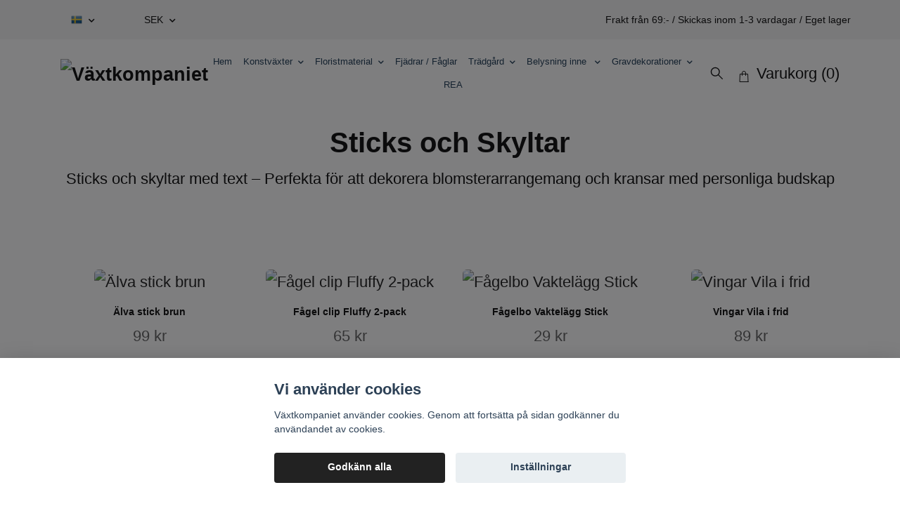

--- FILE ---
content_type: text/html; charset=utf-8
request_url: https://vaxtkompaniet.se/floristmaterial/sticks-skyltar
body_size: 48487
content:
<!DOCTYPE html>
<html class="no-javascript" lang="sv">
<head><script>var fbPixelEventId = Math.floor(Math.random() * 9000000000) + 1000000000;</script>
<link rel="alternate" href="https://vaxtkompaniet.se/floristmaterial/sticks-skyltar" hreflang="sv" />
<meta property="ix:host" content="cdn.quickbutik.com/images"><meta http-equiv="Content-Type" content="text/html; charset=utf-8">
<title>Sticks och Skyltar | Snabb leverans från Växtkompaniet.se - Handla konstväxter, floristmaterial &amp; gravdekorationer online!</title>
<meta name="author" content="Quickbutik">
<meta name="description" content="Sticks och skyltar med text och budskap. Fina att dekorera dina blomsterarrangemang eller kransar med.">
<meta property="og:description" content="Sticks och skyltar med text och budskap. Fina att dekorera dina blomsterarrangemang eller kransar med.">
<meta property="og:title" content="Sticks och Skyltar | Snabb leverans från Växtkompaniet.se - Handla konstväxter, floristmaterial &amp; gravdekorationer online!">
<meta property="og:url" content="https://vaxtkompaniet.se/floristmaterial/sticks-skyltar">
<meta property="og:site_name" content="Växtkompaniet">
<meta property="og:type" content="website">
<meta property="og:image" content="">
<meta property="twitter:card" content="summary">
<meta property="twitter:title" content="Växtkompaniet">
<meta property="twitter:description" content="Sticks och skyltar med text och budskap. Fina att dekorera dina blomsterarrangemang eller kransar med.">
<meta property="twitter:image" content="">
<meta name="viewport" content="width=device-width, initial-scale=1, maximum-scale=1">
<link rel="preconnect" href="https://fonts.gstatic.com" crossorigin>
<script>document.documentElement.classList.remove('no-javascript');</script><!-- Vendor Assets --><link rel="stylesheet" href="https://use.fontawesome.com/releases/v5.15.4/css/all.css">
<link href="https://storage.quickbutik.com/templates/nova/css/assets.min.css?27745" rel="stylesheet">
<!-- Theme Stylesheet --><link href="https://storage.quickbutik.com/templates/nova/css/theme-main.css?27745" rel="stylesheet">
<link href="https://storage.quickbutik.com/stores/7927Q/templates/nova-defined/css/theme-sub.css?27745" rel="stylesheet">
<link href="https://storage.quickbutik.com/stores/7927Q/templates/nova-defined/css/custom.css?27745" rel="stylesheet">
<!-- Google Fonts --><!-- Favicon--><link rel="icon" type="image/png" href="https://cdn.quickbutik.com/images/7927Q/templates/nova-defined/assets/favicon.png?s=27745&auto=format">
<link rel="canonical" href="https://vaxtkompaniet.se/floristmaterial/sticks-skyltar">
<!-- Tweaks for older IEs--><!--[if lt IE 9]>
      <script src="https://oss.maxcdn.com/html5shiv/3.7.3/html5shiv.min.js"></script>
      <script src="https://oss.maxcdn.com/respond/1.4.2/respond.min.js"></script
    ><![endif]--><script src="https://cdnjs.cloudflare.com/ajax/libs/imgix.js/4.0.0/imgix.min.js" integrity="sha512-SlmYBg9gVVpgcGsP+pIUgFnogdw1rs1L8x+OO3aFXeZdYgTYlFlyBV9hTebE6OgqCTDEjfdUEhcuWBsZ8LWOZA==" crossorigin="anonymous" referrerpolicy="no-referrer"></script><meta property="ix:useHttps" content="true">
	<!-- TrustBox script -->
<script type="text/javascript" src="//widget.trustpilot.com/bootstrap/v5/tp.widget.bootstrap.min.js" async></script>
<!-- End TrustBox script -->
<meta name="google-site-verification" content="Yn_fnu5J-vEulvhSGZC7o7jXdPA08Eag6cZQLUe5tMs" />
<style>.hide { display: none; }</style>
<script type="text/javascript" defer>document.addEventListener('DOMContentLoaded', () => {
    document.body.setAttribute('data-qb-page', 'list');
});</script><script src="/assets/shopassets/cookieconsent/cookieconsent.js?v=230"></script>
<style>
    :root {
        --cc-btn-primary-bg: #222222 !important;
        --cc-btn-primary-text: #fff !important;
        --cc-btn-primary-hover-bg: #222222 !important;
        --cc-btn-primary-hover-text: #fff !important;
    }
</style>
<style>
    html.force--consent,
    html.force--consent body{
        height: auto!important;
        width: 100vw!important;
    }
</style>

    <script type="text/javascript">
    var qb_cookieconsent = initCookieConsent();
    var qb_cookieconsent_blocks = [{"title":"Vi anv\u00e4nder cookies","description":"V\u00e4xtkompaniet anv\u00e4nder cookies. Genom att forts\u00e4tta p\u00e5 sidan godk\u00e4nner du anv\u00e4ndandet av cookies."},{"title":"N\u00f6dv\u00e4ndiga cookies *","description":"Dessa cookies \u00e4r n\u00f6dv\u00e4ndiga f\u00f6r att butiken ska fungera korrekt och g\u00e5r inte att st\u00e4nga av utan att beh\u00f6va l\u00e4mna denna webbplats. De anv\u00e4nds f\u00f6r att funktionalitet som t.ex. varukorg, skapa ett konto och annat ska fungera korrekt.","toggle":{"value":"basic","enabled":true,"readonly":true}},{"title":"Statistik och prestanda","description":"Dessa cookies g\u00f6r att vi kan r\u00e4kna bes\u00f6k och trafik och d\u00e4rmed ta reda p\u00e5 saker som vilka sidor som \u00e4r mest popul\u00e4ra och hur bes\u00f6karna r\u00f6r sig p\u00e5 v\u00e5r webbplats. All information som samlas in genom dessa cookies \u00e4r sammanst\u00e4lld, vilket inneb\u00e4r att den \u00e4r anonym. Om du inte till\u00e5ter dessa cookies kan vi inte ge dig en lika skr\u00e4ddarsydd upplevelse.","toggle":{"value":"analytics","enabled":false,"readonly":false},"cookie_table":[{"col1":"_ga","col2":"google.com","col3":"2 years","col4":"Google Analytics"},{"col1":"_gat","col2":"google.com","col3":"1 minute","col4":"Google Analytics"},{"col1":"_gid","col2":"google.com","col3":"1 day","col4":"Google Analytics"}]},{"title":"Marknadsf\u00f6ring","description":"Dessa cookies st\u00e4lls in via v\u00e5r webbplats av v\u00e5ra annonseringspartner f\u00f6r att skapa en profil f\u00f6r dina intressen och visa relevanta annonser p\u00e5 andra webbplatser. De lagrar inte direkt personlig information men kan identifiera din webbl\u00e4sare och internetenhet. Om du inte till\u00e5ter dessa cookies kommer du att uppleva mindre riktad reklam.","toggle":{"value":"marketing","enabled":false,"readonly":false}}];
</script>
    <!-- Google Tag Manager -->
    <script>
    window.dataLayer = window.dataLayer || [];

    // Set default consent state
    dataLayer.push({
        'event': 'default_consent',
        'consent': {
            'analytics_storage': 'denied',
            'ad_storage': 'denied',
            'ad_user_data': 'denied',
            'ad_personalization': 'denied',
            'wait_for_update': 500
        }
    });

    // Check for existing consent on page load
    if (typeof qb_cookieconsent !== 'undefined') {
        const getConsentLevel = (category) => qb_cookieconsent.allowedCategory(category) ? 'granted' : 'denied';

        dataLayer.push({
            'event': 'update_consent',
            'consent': {
                'analytics_storage': getConsentLevel('analytics'),
                'ad_storage': getConsentLevel('marketing'),
                'ad_user_data': getConsentLevel('marketing'),
                'ad_personalization': getConsentLevel('marketing')
            }
        });
    }

    // Initialize GTM
    (function(w,d,s,l,i){w[l]=w[l]||[];w[l].push({'gtm.start':
    new Date().getTime(),event:'gtm.js'});var f=d.getElementsByTagName(s)[0],
    j=d.createElement(s),dl=l!='dataLayer'?'&l='+l:'';j.async=true;j.src=
    'https://www.googletagmanager.com/gtm.js?id='+i+dl;f.parentNode.insertBefore(j,f);
    })(window,document,'script','dataLayer','GTM-KHFTXS4');

    // Handle consent updates for GTM
    document.addEventListener('QB_CookieConsentAccepted', function(event) {
        const cookie = qbGetEvent(event).cookie;
        const getConsentLevel = (level) => (cookie && cookie.level && cookie.level.includes(level)) ? 'granted' : 'denied';

        dataLayer.push({
            'event': 'update_consent',
            'consent': {
                'analytics_storage': getConsentLevel('analytics'),
                'ad_storage': getConsentLevel('marketing'),
                'ad_user_data': getConsentLevel('marketing'),
                'ad_personalization': getConsentLevel('marketing')
            }
        });
    });
    </script>
    <!-- End Google Tag Manager -->

    <!-- Google Tag Manager (noscript) -->
    <noscript><iframe src="https://www.googletagmanager.com/ns.html?id=GTM-KHFTXS4"
    height="0" width="0" style="display:none;visibility:hidden"></iframe></noscript>
    <!-- End Google Tag Manager (noscript) -->
    <!-- Google Analytics 4 -->
    <script async src="https://www.googletagmanager.com/gtag/js?id=G-9WXK64M3V2"></script>
    <script>
        window.dataLayer = window.dataLayer || [];
        function gtag(){dataLayer.push(arguments);}

        gtag('consent', 'default', {
            'analytics_storage': 'denied',
            'ad_storage': 'denied',
            'ad_user_data': 'denied',
            'ad_personalization': 'denied',
            'wait_for_update': 500,
        });

        const getConsentForCategory = (category) => (typeof qb_cookieconsent == 'undefined' || qb_cookieconsent.allowedCategory(category)) ? 'granted' : 'denied';

        if (typeof qb_cookieconsent == 'undefined' || qb_cookieconsent.allowedCategory('analytics') || qb_cookieconsent.allowedCategory('marketing')) {
            const analyticsConsent = getConsentForCategory('analytics');
            const marketingConsent = getConsentForCategory('marketing');

            gtag('consent', 'update', {
                'analytics_storage': analyticsConsent,
                'ad_storage': marketingConsent,
                'ad_user_data': marketingConsent,
                'ad_personalization': marketingConsent,
            });
        }

        // Handle consent updates for GA4
        document.addEventListener('QB_CookieConsentAccepted', function(event) {
            const cookie = qbGetEvent(event).cookie;
            const getConsentLevel = (level) => (cookie && cookie.level && cookie.level.includes(level)) ? 'granted' : 'denied';

            gtag('consent', 'update', {
                'analytics_storage': getConsentLevel('analytics'),
                'ad_storage': getConsentLevel('marketing'),
                'ad_user_data': getConsentLevel('marketing'),
                'ad_personalization': getConsentLevel('marketing'),
            });
        });

        gtag('js', new Date());
        gtag('config', 'G-9WXK64M3V2', { 'allow_enhanced_conversions' : true } );
gtag('event', 'view_item_list', JSON.parse('{"item_list_name":"Sticks och Skyltar","items":[{"item_id":"1547"},{"item_id":"1560"},{"item_id":"1584"},{"item_id":"1617"},{"item_id":"1635"},{"item_id":"1688"},{"item_id":"1724"},{"item_id":"1725"},{"item_id":"1765"},{"item_id":"1766"},{"item_id":"1767"},{"item_id":"1769"},{"item_id":"1770"},{"item_id":"1771"},{"item_id":"1772"},{"item_id":"1773"},{"item_id":"1808"},{"item_id":"1809"},{"item_id":"1810"},{"item_id":"1811"},{"item_id":"1845"},{"item_id":"1891"},{"item_id":"1892"},{"item_id":"1914"},{"item_id":"1915"},{"item_id":"1931"},{"item_id":"1936"},{"item_id":"1956"},{"item_id":"1957"},{"item_id":"1958"},{"item_id":"1959"},{"item_id":"1960"},{"item_id":"1961"},{"item_id":"1973"},{"item_id":"1974"},{"item_id":"1976"},{"item_id":"1977"},{"item_id":"1978"},{"item_id":"1979"},{"item_id":"1980"},{"item_id":"1983"},{"item_id":"1349"},{"item_id":"1329"},{"item_id":"1327"},{"item_id":"1326"},{"item_id":"1159"},{"item_id":"1158"},{"item_id":"1347"},{"item_id":"1126"},{"item_id":"554"},{"item_id":"553"},{"item_id":"203"},{"item_id":"204"},{"item_id":"1160"},{"item_id":"839"},{"item_id":"840"},{"item_id":"957"},{"item_id":"956"},{"item_id":"652"},{"item_id":"932"},{"item_id":"838"},{"item_id":"879"},{"item_id":"1463"},{"item_id":"1515"},{"item_id":"1516"},{"item_id":"1269"},{"item_id":"1268"},{"item_id":"1514"},{"item_id":"780"},{"item_id":"1462"},{"item_id":"1267"},{"item_id":"996"},{"item_id":"997"},{"item_id":"998"},{"item_id":"1018"},{"item_id":"1019"},{"item_id":"1324"},{"item_id":"718"},{"item_id":"1362"},{"item_id":"717"},{"item_id":"140"},{"item_id":"336"},{"item_id":"141"},{"item_id":"106"},{"item_id":"640"},{"item_id":"113"},{"item_id":"105"},{"item_id":"114"},{"item_id":"143"},{"item_id":"142"},{"item_id":"138"},{"item_id":"1398"},{"item_id":"933"},{"item_id":"137"},{"item_id":"139"},{"item_id":"144"},{"item_id":"797"},{"item_id":"1335"},{"item_id":"1336"},{"item_id":"1334"},{"item_id":"880"},{"item_id":"1103"},{"item_id":"882"},{"item_id":"806"},{"item_id":"807"},{"item_id":"809"},{"item_id":"850"},{"item_id":"1305"},{"item_id":"1102"},{"item_id":"1537"},{"item_id":"1531"},{"item_id":"1304"},{"item_id":"1307"},{"item_id":"1308"},{"item_id":"1530"},{"item_id":"1325"},{"item_id":"1306"},{"item_id":"637"}]}'));

        const gaClientIdPromise = new Promise(resolve => {
            gtag('get', 'G-9WXK64M3V2', 'client_id', resolve);
        });
        const gaSessionIdPromise = new Promise(resolve => {
            gtag('get', 'G-9WXK64M3V2', 'session_id', resolve);
        });

        Promise.all([gaClientIdPromise, gaSessionIdPromise]).then(([gaClientId, gaSessionId]) => {
            var checkoutButton = document.querySelector("a[href='/cart/index']");
            if (checkoutButton) {
                checkoutButton.onclick = function() {
                    var query = new URLSearchParams({
                        ...(typeof qb_cookieconsent == 'undefined' || qb_cookieconsent.allowedCategory('analytics') ? {
                            gaClientId,
                            gaSessionId,
                        } : {}),
                        consentCategories: [
                            ...(typeof qb_cookieconsent == 'undefined' || qb_cookieconsent.allowedCategory('analytics')) ? ['analytics'] : [],
                            ...(typeof qb_cookieconsent == 'undefined' || qb_cookieconsent.allowedCategory('marketing')) ? ['marketing'] : [],
                        ],
                    });
                    this.setAttribute("href", "/cart/index?" + query.toString());
                };
            }
        });
    </script>
    <!-- End Google Analytics 4 --></head>
<body>
 
    <header class="header">
<!-- Section: Top Bar-->
<div data-qb-area="top" data-qb-element="" class="top-bar py-1  text-sm">
  <div class="container">
    <div class="row align-items-center top-bar-height">
      <div class="col-12 col-lg-auto">

        <ul class="row mb-0 justify-content-center justify-content-lg-start list-unstyled">

          <!-- Component: Language Dropdown-->
          <li class="list-inline-item col-auto">
            <div class="dropdown px-3">
              <a id="langsDropdown" href="#" data-toggle="dropdown" data-display="static" aria-haspopup="true"
                aria-expanded="false" class="dropdown-toggle topbar-link">
                <img class="svg-icon navbar-icon w-auto" src="/assets/shopassets/flags/24/sv.png" alt="Svenska" />
              </a>

              <div aria-labelledby="langsDropdown" class="dropdown-menu dropdown-menu-left">
                <a href="https://vaxtkompaniet.se/floristmaterial/sticks-skyltar" class="dropdown-item">
                  <img class="svg-icon navbar-icon w-auto" src="/assets/shopassets/flags/24/sv.png"
                    alt="sv Flag" />
                  Svenska
                </a>
              </div>

            </div>
          </li>

          <!-- Component: Tax Dropdown-->


          <!-- Currency Dropdown-->
          <li class="list-inline-item col-auto">
            <div class="dropdown px-3 ml-0">
              <a id="currencyDropdown" href="#" data-toggle="dropdown" data-display="static" aria-haspopup="true"
                aria-expanded="false" class="dropdown-toggle topbar-link">
                SEK
              </a>
              <div class="dropdown-menu dropdown-menu-left">
                <a href="https://vaxtkompaniet.se/floristmaterial/sticks-skyltar?currency=EUR" class="dropdown-item">EUR</a>
                <a href="https://vaxtkompaniet.se/floristmaterial/sticks-skyltar?currency=SEK" class="dropdown-item">SEK</a>
              </div>
            </div>
          </li>

        </ul>

      </div>
      
      
      <!-- Component: Top information -->
      <div class="mt-2 mt-lg-0 col-12 col-lg  text-center text-lg-right px-0">
        <span data-qb-element="top_right_text" class="w-100">Frakt från 69:- / Skickas inom 1-3 vardagar / Eget lager</span>
      </div>

    </div>
  </div>
</div>
<!-- /Section: Top Bar -->

<!-- Section: Header variant -->
<!-- Section: Main Header -->
<nav
  data-qb-area="header" data-qb-element=""
  class="navbar-expand-lg navbar-position navbar-light py-0 header-bgcolor fixed-mobile" style="background-color: #ffffff !important;">
  <div class="container">
    <div class="row">
      <div class="navbar col-12 justify-content-between py-0">
        <div class="list-inline-item order-0 d-lg-none col p-0">
          <a href="#" data-toggle="modal" data-target="#sidebarLeft" class="color-text-base header-textcolor">
            <svg class="svg-icon navbar-icon header-textcolor mainmenu-icon">
              <use xlink:href="#menu-hamburger-1"></use>
            </svg>
          </a>
        </div>
        
        <div class="col col-6 col-lg-auto m-0 p-0 order-1 order-lg-2 text-center">
          <a data-qb-element="use_logo" href="https://vaxtkompaniet.se" title="Växtkompaniet"
            class="navbar-brand text-center text-md-left py-2 px-0">
            
            <img alt="Växtkompaniet" class="img-fluid img-logo" srcset="https://cdn.quickbutik.com/images/7927Q/templates/nova-defined/assets/logo.png?s=27745&auto=format&dpr=1 1x, https://cdn.quickbutik.com/images/7927Q/templates/nova-defined/assets/logo.png?s=27745&auto=format&dpr=2 2x, https://cdn.quickbutik.com/images/7927Q/templates/nova-defined/assets/logo.png?s=27745&auto=format&dpr=3 3x" src="https://cdn.quickbutik.com/images/7927Q/templates/nova-defined/assets/logo.png?s=27745&auto=format">
          </a>
        </div>
        
        <ul class="order-2 col navbar-bg mainmenu_font_size d-none d-lg-block navbar-nav d-none d-lg-flex mt-lg-0 py-3 flex-wrap justify-content-center px-0 lh-1-5">
      <li class="nav-item ">
        <a href="/" title="Hem" class="nav-link pl-0 ">Hem</a>
      </li>
      <li class="nav-item has-dropdown position-relative   on-hover ">
        <a href="/konstvaxter" aria-haspopup="true" aria-expanded="false" class="nav-link dropdown-toggle pl-0">Konstväxter</a>
        
        <ul class="dropdown-menu dropdown-menu-first" aria-labelledby="firstmenu">
          <li class="dropdown-submenu on-hover position-relative d-flex justify-content-center align-items-center
          dropdown-list__item ">
            <div class="d-flex align-items-center w-100 dropdown-list__content">
              <a href="/konstvaxter/konstgjorda-snittblommor" aria-expanded="false" class="dropdown-item ">Snittblommor</a>
              <i id="categoryDropdown18" role="button" data-toggle="dropdown" aria-haspopup="true" aria-expanded="false" data-display="static" class="dropdown-toggle dropdown-btn pr-3 pl-2 cursor-pointer"></i>
            </div>

            <ul aria-labelledby="categoryDropdown18"
              class="dropdown-menu dropdown-menu-alignright
              dropdown-list__sub-menu ">

              
                <li><a href="/konstvaxter/konstgjorda-snittblommor/konstgjorda-tulpaner" class=" dropdown-item">Tulpaner</a></li>
              

              
                <li><a href="/konstvaxter/konstgjorda-snittblommor/konstgjorda-rosor" class=" dropdown-item">Rosor</a></li>
              

              
                <li><a href="/konstvaxter/konstgjorda-snittblommor/hortensior" class=" dropdown-item">Hortensior</a></li>
              

              
                <li><a href="/konstvaxter/konstgjorda-snittblommor/ranunkel-konstgjord" class=" dropdown-item">Ranuncel</a></li>
              

              
                <li><a href="/konstvaxter/konstgjorda-snittblommor/konstgjord-eucalyptus" class=" dropdown-item">Eucalyptus</a></li>
              

              
                <li><a href="/konstvaxter/konstgjorda-snittblommor/konstgjorda-kvistar" class=" dropdown-item">Kvistar och blad</a></li>
              

              
                <li><a href="/konstvaxter/konstgjorda-snittblommor/ovriga" class=" dropdown-item">Övriga</a></li>
              
            </ul>
          </li>


          <li class="dropdown-submenu on-hover position-relative d-flex justify-content-center align-items-center
          dropdown-list__item ">
            <div class="d-flex align-items-center w-100 dropdown-list__content">
              <a href="/konstvaxter/konstgjorda-krukvaxter" aria-expanded="false" class="dropdown-item ">Krukväxter</a>
              <i id="categoryDropdown19" role="button" data-toggle="dropdown" aria-haspopup="true" aria-expanded="false" data-display="static" class="dropdown-toggle dropdown-btn pr-3 pl-2 cursor-pointer"></i>
            </div>

            <ul aria-labelledby="categoryDropdown19"
              class="dropdown-menu dropdown-menu-alignright
              dropdown-list__sub-menu ">

              
                <li><a href="/konstvaxter/konstgjorda-krukvaxter/konstgjorda-grona-vaxter" class=" dropdown-item">Gröna växter</a></li>
              

                  <li class="dropdown-submenu on-hover position-relative d-flex justify-content-center align-items-center
                  dropdown-list__item ">
                      <div class="d-flex align-items-center w-100 dropdown-list__content">
                        <a href="/konstvaxter/konstgjorda-krukvaxter/konstblommor" aria-expanded="false" class="dropdown-item ">Blommande växter</a>
                        <i id="categoryDropdown68" role="button" data-toggle="dropdown" aria-haspopup="true" aria-expanded="false" data-display="static" class="dropdown-toggle dropdown-btn pr-3 pl-2 cursor-pointer"></i>
                      </div>
    
                      <ul aria-labelledby="categoryDropdown68"
                        class="dropdown-menu dropdown-menu-alignright
                        dropdown-list__sub-menu ">
                            <li><a href="/konstvaxter/konstgjorda-krukvaxter/konstblommor/pelargoner" class=" dropdown-item">Pelargoner</a></li>
                            <li><a href="/konstvaxter/konstgjorda-krukvaxter/konstblommor/hortensia" class=" dropdown-item">Hortensior</a></li>
                            <li><a href="/konstvaxter/konstgjorda-krukvaxter/konstblommor/phalaenopsis" class=" dropdown-item">Phalaenopsis</a></li>
                            <li><a href="/konstvaxter/konstgjorda-krukvaxter/konstblommor/ovriga-blommande-krukvaxter" class=" dropdown-item">Övriga</a></li>
                      </ul>
                  </li>
              
              

              
                <li><a href="/konstvaxter/konstgjorda-krukvaxter/citrus" class=" dropdown-item">Citrus</a></li>
              
            </ul>
          </li>



          <li><a class="dropdown-item " href="/konstvaxter/lokvaxter">Lökväxter</a></li>


          <li><a class="dropdown-item " href="/konstvaxter/julblommor">Julblommor</a></li>


          <li><a class="dropdown-item " href="/konstvaxter/varblommor">Vårblommor</a></li>


        </ul>
      </li>
      <li class="nav-item has-dropdown position-relative   on-hover ">
        <a href="/floristmaterial" aria-haspopup="true" aria-expanded="false" class="nav-link dropdown-toggle pl-0">Floristmaterial</a>
        
        <ul class="dropdown-menu dropdown-menu-first" aria-labelledby="firstmenu">
          <li class="dropdown-submenu on-hover position-relative d-flex justify-content-center align-items-center
          dropdown-list__item ">
            <div class="d-flex align-items-center w-100 dropdown-list__content">
              <a href="/floristmaterial/oasis-blommor" aria-expanded="false" class="dropdown-item ">Stickmassa / Oasis till blommor</a>
              <i id="categoryDropdown38" role="button" data-toggle="dropdown" aria-haspopup="true" aria-expanded="false" data-display="static" class="dropdown-toggle dropdown-btn pr-3 pl-2 cursor-pointer"></i>
            </div>

            <ul aria-labelledby="categoryDropdown38"
              class="dropdown-menu dropdown-menu-alignright
              dropdown-list__sub-menu ">

              
                <li><a href="/floristmaterial/oasis-blommor/hjartan" class=" dropdown-item">Hjärtan</a></li>
              

              
                <li><a href="/floristmaterial/oasis-blommor/ringar" class=" dropdown-item">Ringar</a></li>
              

              
                <li><a href="/floristmaterial/oasis-blommor/bollar" class=" dropdown-item">Bollar</a></li>
              

              
                <li><a href="/floristmaterial/oasis-blommor/block" class=" dropdown-item">Block</a></li>
              

              
                <li><a href="/floristmaterial/oasis-blommor/kaglor" class=" dropdown-item">Käglor</a></li>
              

              
                <li><a href="/floristmaterial/oasis-blommor/figurer" class=" dropdown-item">Figurer</a></li>
              

              
                <li><a href="/floristmaterial/oasis-blommor/brollop" class=" dropdown-item">Bröllop</a></li>
              

              
                <li><a href="/floristmaterial/oasis-blommor/ovrigt" class=" dropdown-item">Övrigt</a></li>
              
            </ul>
          </li>



          <li><a class="dropdown-item " href="/floristmaterial/halmstommar-metallstommar">Halmstommar &amp; metallstommar </a></li>


          <li><a class="dropdown-item " href="/floristmaterial/provror-och-glasvaser">Provrör och Glasvaser</a></li>


          <li><a class="dropdown-item " href="/floristmaterial/nalar-parlor">Nålar / Pärlor</a></li>


          <li><a class="dropdown-item " href="/floristmaterial/trad">Tråd</a></li>

          <li class="dropdown-submenu on-hover position-relative d-flex justify-content-center align-items-center
          dropdown-list__item ">
            <div class="d-flex align-items-center w-100 dropdown-list__content">
              <a href="/floristmaterial/band" aria-expanded="false" class="dropdown-item ">Band</a>
              <i id="categoryDropdown27" role="button" data-toggle="dropdown" aria-haspopup="true" aria-expanded="false" data-display="static" class="dropdown-toggle dropdown-btn pr-3 pl-2 cursor-pointer"></i>
            </div>

            <ul aria-labelledby="categoryDropdown27"
              class="dropdown-menu dropdown-menu-alignright
              dropdown-list__sub-menu ">

              
                <li><a href="/floristmaterial/band/begravningsband" class=" dropdown-item">Kransband</a></li>
              

              
                <li><a href="/floristmaterial/band/organza" class=" dropdown-item">Organza</a></li>
              

              
                <li><a href="/floristmaterial/band/satin" class=" dropdown-item">Satin</a></li>
              

              
                <li><a href="/floristmaterial/band/spets" class=" dropdown-item">Spets</a></li>
              

              
                <li><a href="/floristmaterial/band/ovriga-band" class=" dropdown-item">Övriga band</a></li>
              
            </ul>
          </li>



          <li><a class="dropdown-item " href="/floristmaterial/corsage">Corsage</a></li>


          <li><a class="dropdown-item " href="/floristmaterial/dekorationer">Dekorationer</a></li>


          <li><a class="dropdown-item " href="/floristmaterial/verktyg">Verktyg</a></li>


          <li><a class="dropdown-item " href="/floristmaterial/floratejp-fix">Floratejp / Fix</a></li>

          <li class="dropdown-submenu on-hover position-relative d-flex justify-content-center align-items-center
          dropdown-list__item ">
            <div class="d-flex align-items-center w-100 dropdown-list__content">
              <a href="/floristmaterial/sticks-skyltar" aria-expanded="false" class="dropdown-item active">Sticks och Skyltar</a>
              <i id="categoryDropdown33" role="button" data-toggle="dropdown" aria-haspopup="true" aria-expanded="false" data-display="static" class="dropdown-toggle dropdown-btn pr-3 pl-2 cursor-pointer"></i>
            </div>

            <ul aria-labelledby="categoryDropdown33"
              class="dropdown-menu dropdown-menu-alignright
              dropdown-list__sub-menu ">

              
                <li><a href="/floristmaterial/sticks-skyltar/hjarta-stick" class=" dropdown-item">Hjärta stick</a></li>
              

              
                <li><a href="/floristmaterial/sticks-skyltar/anglaralvor" class=" dropdown-item">Änglar/Älvor</a></li>
              

              
                <li><a href="/floristmaterial/sticks-skyltar/faglar" class=" dropdown-item">Fåglar</a></li>
              

              
                <li><a href="/floristmaterial/sticks-skyltar/budskap" class=" dropdown-item">Budskap</a></li>
              

              
                <li><a href="/floristmaterial/sticks-skyltar/kottar" class=" dropdown-item">Kottar</a></li>
              

              
                <li><a href="/floristmaterial/sticks-skyltar/hostvinter" class=" dropdown-item">Höst/Vinter</a></li>
              

              
                <li><a href="/floristmaterial/sticks-skyltar/ovriga-sticks" class=" dropdown-item">Övrigt</a></li>
              
            </ul>
          </li>



        </ul>
      </li>
      <li class="nav-item ">
        <a href="/fjaderblommor-fjadrar-faglar" title="Fjädrar / Fåglar" class="nav-link pl-0 ">Fjädrar / Fåglar</a>
      </li>
      <li class="nav-item has-dropdown position-relative   on-hover ">
        <a href="/tradgardsdekorationer" aria-haspopup="true" aria-expanded="false" class="nav-link dropdown-toggle pl-0">Trädgård</a>
        
        <ul class="dropdown-menu dropdown-menu-first" aria-labelledby="firstmenu">

          <li><a class="dropdown-item " href="/tradgardsdekorationer/marschallhallare-lyktor">Marschallhållare / Lyktor</a></li>


          <li><a class="dropdown-item " href="/tradgardsdekorationer/led-utomhus">LED utomhus</a></li>


          <li><a class="dropdown-item " href="/tradgardsdekorationer/tradgardsljus">Trädgårdsljus</a></li>


          <li><a class="dropdown-item " href="/tradgardsdekorationer/solcellsdekorationer">Solcellsdekorationer</a></li>


          <li><a class="dropdown-item " href="/tradgardsdekorationer/regnmatare">Regnmätare</a></li>


          <li><a class="dropdown-item " href="/tradgardsdekorationer/vindflojlar-vindspel">Vindflöjlar</a></li>


          <li><a class="dropdown-item " href="/tradgardsdekorationer/fagelbad">Till djuren</a></li>

          <li class="dropdown-submenu on-hover position-relative d-flex justify-content-center align-items-center
          dropdown-list__item ">
            <div class="d-flex align-items-center w-100 dropdown-list__content">
              <a href="/tradgardsdekorationer/dekorationer-vaxtstod" aria-expanded="false" class="dropdown-item ">Dekorationer / Växtstöd</a>
              <i id="categoryDropdown14" role="button" data-toggle="dropdown" aria-haspopup="true" aria-expanded="false" data-display="static" class="dropdown-toggle dropdown-btn pr-3 pl-2 cursor-pointer"></i>
            </div>

            <ul aria-labelledby="categoryDropdown14"
              class="dropdown-menu dropdown-menu-alignright
              dropdown-list__sub-menu ">

              
                <li><a href="/tradgardsdekorationer/dekorationer-vaxtstod/63-kransar" class=" dropdown-item">Kransar</a></li>
              

              
                <li><a href="/tradgardsdekorationer/dekorationer-vaxtstod/rostiga-skyltar-till-armeringsnat" class=" dropdown-item">Skyltar</a></li>
              
            </ul>
          </li>



          <li><a class="dropdown-item " href="/tradgardsdekorationer/krukor">Krukor / Amplar</a></li>


        </ul>
      </li>
      <li class="nav-item has-dropdown position-relative   on-hover ">
        <a href="/belysning-ljushallare-ljus" aria-haspopup="true" aria-expanded="false" class="nav-link dropdown-toggle pl-0">Belysning inne </a>
        
        <ul class="dropdown-menu dropdown-menu-first" aria-labelledby="firstmenu">

          <li><a class="dropdown-item " href="/belysning-ljushallare-ljus/led-inomhus">LED Inomhus</a></li>


          <li><a class="dropdown-item " href="/belysning-ljushallare-ljus/ljushallare">Ljushållare</a></li>


          <li><a class="dropdown-item " href="/belysning-ljushallare-ljus/oljeljus-stearinljus">Stearinljus</a></li>


        </ul>
      </li>
      <li class="nav-item has-dropdown position-relative   on-hover ">
        <a href="/gravdekorationer" aria-haspopup="true" aria-expanded="false" class="nav-link dropdown-toggle pl-0">Gravdekorationer</a>
        
        <ul class="dropdown-menu dropdown-menu-first" aria-labelledby="firstmenu">

          <li><a class="dropdown-item " href="/gravdekorationer/gravlyktor">Gravlyktor</a></li>


          <li><a class="dropdown-item " href="/gravdekorationer/oljeljus">Oljeljus och ljushållare</a></li>


          <li><a class="dropdown-item " href="/gravdekorationer/ljus">LED Ljus</a></li>


          <li><a class="dropdown-item " href="/gravdekorationer/gravvaser">Gravvaser och Gravkrukor</a></li>

          <li class="dropdown-submenu on-hover position-relative d-flex justify-content-center align-items-center
          dropdown-list__item ">
            <div class="d-flex align-items-center w-100 dropdown-list__content">
              <a href="/gravdekorationer/28-dekorationer" aria-expanded="false" class="dropdown-item ">Gravdekorationer</a>
              <i id="categoryDropdown59" role="button" data-toggle="dropdown" aria-haspopup="true" aria-expanded="false" data-display="static" class="dropdown-toggle dropdown-btn pr-3 pl-2 cursor-pointer"></i>
            </div>

            <ul aria-labelledby="categoryDropdown59"
              class="dropdown-menu dropdown-menu-alignright
              dropdown-list__sub-menu ">

              
                <li><a href="/gravdekorationer/28-dekorationer/hjartan-dekoration" class=" dropdown-item">Hjärtan</a></li>
              

              
                <li><a href="/gravdekorationer/28-dekorationer/anglar" class=" dropdown-item">Änglar</a></li>
              

              
                <li><a href="/gravdekorationer/28-dekorationer/naturstenar" class=" dropdown-item">Naturstenar</a></li>
              

              
                <li><a href="/gravdekorationer/28-dekorationer/dekorationer-till-graven" class=" dropdown-item">Övrigt</a></li>
              
            </ul>
          </li>



          <li><a class="dropdown-item " href="/gravdekorationer/minnesprodukter-gravsmycken-for-husdjur">Minnesprodukter &amp; gravsmycken för husdjur</a></li>


        </ul>
      </li>
      <li class="nav-item ">
        <a href="/rea" title="REA" class="nav-link pl-0 ">REA</a>
      </li>
    </ul>
        
        <ul class="list-inline order-2 order-lg-3 mb-0 text-right col col-lg-auto p-0 d-flex align-items-center justify-content-end">
          <li data-qb-element="header_showsearch" class="list-inline-item d-lg-inline-block d-none mr-2">
            <a href="#" id="headertwo_searchicon" class="p-0 d-flex align-items-center color-text-base header-textcolor mr-2">
              <svg class="svg-icon navbar-icon color-text-base header-textcolor" style="height: 22px; width: 22px;">
                <use xlink:href="#search-1"></use>
              </svg>
            </a>
          </li>
          
          
           <li data-qb-element="icon_cart1" class="list-inline-item">
            <a href="#" data-toggle="modal" data-target="#sidebarCart"
              class="position-relative text-hover-primary align-items-center qs-cart-view">
              <svg class="svg-icon navbar-icon color-text-base header-textcolor">
                <use xlink:href="#shopping-bag-1"></use>
              </svg>
              <span class="d-none d-sm-inline color-text-base header-textcolor">Varukorg
                <span
                  class="basket-count-items">(0)</span></span>
            </a>
          </li>
          
        </ul>
          
      </div>
        <form action="/shop/search" id="headertwo_searchinput" method="get"
          class="order-lg-1 my-lg-0 flex-grow-1 col-4 top-searchbar-variation3 mw-100 text-center mx-auto px-2 pb-4" style="display: none">
          <div class="search-wrapper input-group">
            <input type="text" name="s" placeholder="Sök produkt" aria-label="Search"
              aria-describedby="button-search-desktop" class="form-control pl-3 border-0" />
            <div class="input-group-append ml-0">
              <button id="button-search-desktop" type="submit" class="btn py-0 border-0 header-textcolor">
                Sök
              </button>
            </div>
          </div>
        </form>
    </div>
    
  </div>
</nav>
<!-- /Section: Main Header -->
<!-- Section: Header variant -->

<!-- Section: Main Menu -->
<div id="sidebarLeft" tabindex="-1" role="dialog" aria-hidden="true" class="modal fade modal-left">
  <div role="document" class="modal-dialog">
    <div class="modal-content">
      <div class="modal-header pb-0 border-0 d-block">
        <div class="row">
        <form action="/shop/search" method="get" class="col d-lg-flex w-100 my-lg-0 mb-2 pt-1">
          <div class="search-wrapper input-group">
            <input type="text" name="s" placeholder="Sök produkt" aria-label="Search"
              aria-describedby="button-search" class="form-control pl-3 border-0 mobile-search" />
            <div class="input-group-append ml-0">
              <button id="button-search" type="submit" class="btn py-0 btn-underlined border-0">
                <svg class="svg-icon navbar-icon">
                  <use xlink:href="#search-1"></use>
                </svg>
              </button>
            </div>
          </div>
        </form>
        <button type="button" data-dismiss="modal" aria-label="Close" class="close col-auto close-rotate p-0 m-0">
          <svg class="svg-icon w-3rem h-3rem svg-icon-light align-middle">
            <use xlink:href="#close-1"></use>
          </svg>
        </button>
        </div>
      </div>
      <div class="modal-body pt-0">
        <div class="px-2 pb-5">

          <ul class="nav flex-column mb-5">
            <li class="nav-item ">
              <a href="/" title="Hem" class="nav-link mobile-nav-link pl-0">Hem</a>
            </li>



            <li class="nav-item dropdown">

              <a href="/konstvaxter" data-toggle="collapse" data-target="#cat17" aria-haspopup="true"
                aria-expanded="false"
                class="nav-link mobile-nav-link pl-0 mobile-dropdown-toggle dropdown-toggle">Konstväxter</a>

              <div id="cat17" class="collapse">
                <ul class="nav flex-column ml-3">
                  <li class="nav-item">
                    <a class="nav-link mobile-nav-link pl-0 show-all" href="/konstvaxter" title="Konstväxter">Visa alla i Konstväxter</a>
                  </li>


                  <li class="nav-item dropdown">
                    <a href="#" data-target="#subcat18" data-toggle="collapse" aria-haspopup="true"
                      aria-expanded="false" class="nav-link pl-0 dropdown-toggle">Snittblommor</a>

                    <div id="subcat18" class="collapse">
                      <ul class="nav flex-column ml-3">
                        <li class="nav-item">
                          <a class="nav-link mobile-nav-link pl-0 show-all" href="/konstvaxter/konstgjorda-snittblommor"
                            title="Snittblommor">Visa alla i Snittblommor</a>
                        </li>
                          
                          <li class="nav-item">
                            <a href="/konstvaxter/konstgjorda-snittblommor/konstgjorda-tulpaner" class="nav-link pl-0 ">Tulpaner</a>
                          </li>


                          
                          <li class="nav-item">
                            <a href="/konstvaxter/konstgjorda-snittblommor/konstgjorda-rosor" class="nav-link pl-0 ">Rosor</a>
                          </li>


                          
                          <li class="nav-item">
                            <a href="/konstvaxter/konstgjorda-snittblommor/hortensior" class="nav-link pl-0 ">Hortensior</a>
                          </li>


                          
                          <li class="nav-item">
                            <a href="/konstvaxter/konstgjorda-snittblommor/ranunkel-konstgjord" class="nav-link pl-0 ">Ranuncel</a>
                          </li>


                          
                          <li class="nav-item">
                            <a href="/konstvaxter/konstgjorda-snittblommor/konstgjord-eucalyptus" class="nav-link pl-0 ">Eucalyptus</a>
                          </li>


                          
                          <li class="nav-item">
                            <a href="/konstvaxter/konstgjorda-snittblommor/konstgjorda-kvistar" class="nav-link pl-0 ">Kvistar och blad</a>
                          </li>


                          
                          <li class="nav-item">
                            <a href="/konstvaxter/konstgjorda-snittblommor/ovriga" class="nav-link pl-0 ">Övriga</a>
                          </li>


                      </ul>
                    </div>
                  </li>



                  <li class="nav-item dropdown">
                    <a href="#" data-target="#subcat19" data-toggle="collapse" aria-haspopup="true"
                      aria-expanded="false" class="nav-link pl-0 dropdown-toggle">Krukväxter</a>

                    <div id="subcat19" class="collapse">
                      <ul class="nav flex-column ml-3">
                        <li class="nav-item">
                          <a class="nav-link mobile-nav-link pl-0 show-all" href="/konstvaxter/konstgjorda-krukvaxter"
                            title="Krukväxter">Visa alla i Krukväxter</a>
                        </li>
                          
                          <li class="nav-item">
                            <a href="/konstvaxter/konstgjorda-krukvaxter/konstgjorda-grona-vaxter" class="nav-link pl-0 ">Gröna växter</a>
                          </li>


                          

                          <li class="nav-item dropdown">
                            <a href="#" data-target="#subcat68" data-toggle="collapse" aria-haspopup="true"
                              aria-expanded="false" class="nav-link pl-0 dropdown-toggle">Blommande växter</a>

                            <div id="subcat68" class="collapse">
                              <ul class="nav flex-column ml-3">
                                <li class="nav-item">
                                  <a class="nav-link mobile-nav-link pl-0 show-all" href="/konstvaxter/konstgjorda-krukvaxter/konstblommor"
                                    title="Blommande växter">Visa alla i Blommande växter</a>
                                </li>
                                <li class="nav-item">
                                  <a href="/konstvaxter/konstgjorda-krukvaxter/konstblommor/pelargoner" class="nav-link pl-0 ">Pelargoner</a>
                                </li>
                                <li class="nav-item">
                                  <a href="/konstvaxter/konstgjorda-krukvaxter/konstblommor/hortensia" class="nav-link pl-0 ">Hortensior</a>
                                </li>
                                <li class="nav-item">
                                  <a href="/konstvaxter/konstgjorda-krukvaxter/konstblommor/phalaenopsis" class="nav-link pl-0 ">Phalaenopsis</a>
                                </li>
                                <li class="nav-item">
                                  <a href="/konstvaxter/konstgjorda-krukvaxter/konstblommor/ovriga-blommande-krukvaxter" class="nav-link pl-0 ">Övriga</a>
                                </li>
                              </ul>
                            </div>
                          </li>

                          
                          <li class="nav-item">
                            <a href="/konstvaxter/konstgjorda-krukvaxter/citrus" class="nav-link pl-0 ">Citrus</a>
                          </li>


                      </ul>
                    </div>
                  </li>


                  <li class="nav-item">
                    <a href="/konstvaxter/lokvaxter" class="nav-link mobile-nav-link pl-0 ">Lökväxter</a>
                  </li>



                  <li class="nav-item">
                    <a href="/konstvaxter/julblommor" class="nav-link mobile-nav-link pl-0 ">Julblommor</a>
                  </li>



                  <li class="nav-item">
                    <a href="/konstvaxter/varblommor" class="nav-link mobile-nav-link pl-0 ">Vårblommor</a>
                  </li>



                </ul>
              </div>
            </li>



            <li class="nav-item dropdown">

              <a href="/floristmaterial" data-toggle="collapse" data-target="#cat24" aria-haspopup="true"
                aria-expanded="false"
                class="nav-link mobile-nav-link pl-0 mobile-dropdown-toggle dropdown-toggle">Floristmaterial</a>

              <div id="cat24" class="collapse">
                <ul class="nav flex-column ml-3">
                  <li class="nav-item">
                    <a class="nav-link mobile-nav-link pl-0 show-all" href="/floristmaterial" title="Floristmaterial">Visa alla i Floristmaterial</a>
                  </li>


                  <li class="nav-item dropdown">
                    <a href="#" data-target="#subcat38" data-toggle="collapse" aria-haspopup="true"
                      aria-expanded="false" class="nav-link pl-0 dropdown-toggle">Stickmassa / Oasis till blommor</a>

                    <div id="subcat38" class="collapse">
                      <ul class="nav flex-column ml-3">
                        <li class="nav-item">
                          <a class="nav-link mobile-nav-link pl-0 show-all" href="/floristmaterial/oasis-blommor"
                            title="Stickmassa / Oasis till blommor">Visa alla i Stickmassa / Oasis till blommor</a>
                        </li>
                          
                          <li class="nav-item">
                            <a href="/floristmaterial/oasis-blommor/hjartan" class="nav-link pl-0 ">Hjärtan</a>
                          </li>


                          
                          <li class="nav-item">
                            <a href="/floristmaterial/oasis-blommor/ringar" class="nav-link pl-0 ">Ringar</a>
                          </li>


                          
                          <li class="nav-item">
                            <a href="/floristmaterial/oasis-blommor/bollar" class="nav-link pl-0 ">Bollar</a>
                          </li>


                          
                          <li class="nav-item">
                            <a href="/floristmaterial/oasis-blommor/block" class="nav-link pl-0 ">Block</a>
                          </li>


                          
                          <li class="nav-item">
                            <a href="/floristmaterial/oasis-blommor/kaglor" class="nav-link pl-0 ">Käglor</a>
                          </li>


                          
                          <li class="nav-item">
                            <a href="/floristmaterial/oasis-blommor/figurer" class="nav-link pl-0 ">Figurer</a>
                          </li>


                          
                          <li class="nav-item">
                            <a href="/floristmaterial/oasis-blommor/brollop" class="nav-link pl-0 ">Bröllop</a>
                          </li>


                          
                          <li class="nav-item">
                            <a href="/floristmaterial/oasis-blommor/ovrigt" class="nav-link pl-0 ">Övrigt</a>
                          </li>


                      </ul>
                    </div>
                  </li>


                  <li class="nav-item">
                    <a href="/floristmaterial/halmstommar-metallstommar" class="nav-link mobile-nav-link pl-0 ">Halmstommar &amp; metallstommar </a>
                  </li>



                  <li class="nav-item">
                    <a href="/floristmaterial/provror-och-glasvaser" class="nav-link mobile-nav-link pl-0 ">Provrör och Glasvaser</a>
                  </li>



                  <li class="nav-item">
                    <a href="/floristmaterial/nalar-parlor" class="nav-link mobile-nav-link pl-0 ">Nålar / Pärlor</a>
                  </li>



                  <li class="nav-item">
                    <a href="/floristmaterial/trad" class="nav-link mobile-nav-link pl-0 ">Tråd</a>
                  </li>




                  <li class="nav-item dropdown">
                    <a href="#" data-target="#subcat27" data-toggle="collapse" aria-haspopup="true"
                      aria-expanded="false" class="nav-link pl-0 dropdown-toggle">Band</a>

                    <div id="subcat27" class="collapse">
                      <ul class="nav flex-column ml-3">
                        <li class="nav-item">
                          <a class="nav-link mobile-nav-link pl-0 show-all" href="/floristmaterial/band"
                            title="Band">Visa alla i Band</a>
                        </li>
                          
                          <li class="nav-item">
                            <a href="/floristmaterial/band/begravningsband" class="nav-link pl-0 ">Kransband</a>
                          </li>


                          
                          <li class="nav-item">
                            <a href="/floristmaterial/band/organza" class="nav-link pl-0 ">Organza</a>
                          </li>


                          
                          <li class="nav-item">
                            <a href="/floristmaterial/band/satin" class="nav-link pl-0 ">Satin</a>
                          </li>


                          
                          <li class="nav-item">
                            <a href="/floristmaterial/band/spets" class="nav-link pl-0 ">Spets</a>
                          </li>


                          
                          <li class="nav-item">
                            <a href="/floristmaterial/band/ovriga-band" class="nav-link pl-0 ">Övriga band</a>
                          </li>


                      </ul>
                    </div>
                  </li>


                  <li class="nav-item">
                    <a href="/floristmaterial/corsage" class="nav-link mobile-nav-link pl-0 ">Corsage</a>
                  </li>



                  <li class="nav-item">
                    <a href="/floristmaterial/dekorationer" class="nav-link mobile-nav-link pl-0 ">Dekorationer</a>
                  </li>



                  <li class="nav-item">
                    <a href="/floristmaterial/verktyg" class="nav-link mobile-nav-link pl-0 ">Verktyg</a>
                  </li>



                  <li class="nav-item">
                    <a href="/floristmaterial/floratejp-fix" class="nav-link mobile-nav-link pl-0 ">Floratejp / Fix</a>
                  </li>




                  <li class="nav-item dropdown">
                    <a href="#" data-target="#subcat33" data-toggle="collapse" aria-haspopup="true"
                      aria-expanded="false" class="nav-link pl-0 dropdown-toggle">Sticks och Skyltar</a>

                    <div id="subcat33" class="collapse">
                      <ul class="nav flex-column ml-3">
                        <li class="nav-item">
                          <a class="nav-link mobile-nav-link pl-0 show-all" href="/floristmaterial/sticks-skyltar"
                            title="Sticks och Skyltar">Visa alla i Sticks och Skyltar</a>
                        </li>
                          
                          <li class="nav-item">
                            <a href="/floristmaterial/sticks-skyltar/hjarta-stick" class="nav-link pl-0 ">Hjärta stick</a>
                          </li>


                          
                          <li class="nav-item">
                            <a href="/floristmaterial/sticks-skyltar/anglaralvor" class="nav-link pl-0 ">Änglar/Älvor</a>
                          </li>


                          
                          <li class="nav-item">
                            <a href="/floristmaterial/sticks-skyltar/faglar" class="nav-link pl-0 ">Fåglar</a>
                          </li>


                          
                          <li class="nav-item">
                            <a href="/floristmaterial/sticks-skyltar/budskap" class="nav-link pl-0 ">Budskap</a>
                          </li>


                          
                          <li class="nav-item">
                            <a href="/floristmaterial/sticks-skyltar/kottar" class="nav-link pl-0 ">Kottar</a>
                          </li>


                          
                          <li class="nav-item">
                            <a href="/floristmaterial/sticks-skyltar/hostvinter" class="nav-link pl-0 ">Höst/Vinter</a>
                          </li>


                          
                          <li class="nav-item">
                            <a href="/floristmaterial/sticks-skyltar/ovriga-sticks" class="nav-link pl-0 ">Övrigt</a>
                          </li>


                      </ul>
                    </div>
                  </li>


                </ul>
              </div>
            </li>


            <li class="nav-item ">
              <a href="/fjaderblommor-fjadrar-faglar" title="Fjädrar / Fåglar" class="nav-link mobile-nav-link pl-0">Fjädrar / Fåglar</a>
            </li>



            <li class="nav-item dropdown">

              <a href="/tradgardsdekorationer" data-toggle="collapse" data-target="#cat10" aria-haspopup="true"
                aria-expanded="false"
                class="nav-link mobile-nav-link pl-0 mobile-dropdown-toggle dropdown-toggle">Trädgård</a>

              <div id="cat10" class="collapse">
                <ul class="nav flex-column ml-3">
                  <li class="nav-item">
                    <a class="nav-link mobile-nav-link pl-0 show-all" href="/tradgardsdekorationer" title="Trädgård">Visa alla i Trädgård</a>
                  </li>

                  <li class="nav-item">
                    <a href="/tradgardsdekorationer/marschallhallare-lyktor" class="nav-link mobile-nav-link pl-0 ">Marschallhållare / Lyktor</a>
                  </li>



                  <li class="nav-item">
                    <a href="/tradgardsdekorationer/led-utomhus" class="nav-link mobile-nav-link pl-0 ">LED utomhus</a>
                  </li>



                  <li class="nav-item">
                    <a href="/tradgardsdekorationer/tradgardsljus" class="nav-link mobile-nav-link pl-0 ">Trädgårdsljus</a>
                  </li>



                  <li class="nav-item">
                    <a href="/tradgardsdekorationer/solcellsdekorationer" class="nav-link mobile-nav-link pl-0 ">Solcellsdekorationer</a>
                  </li>



                  <li class="nav-item">
                    <a href="/tradgardsdekorationer/regnmatare" class="nav-link mobile-nav-link pl-0 ">Regnmätare</a>
                  </li>



                  <li class="nav-item">
                    <a href="/tradgardsdekorationer/vindflojlar-vindspel" class="nav-link mobile-nav-link pl-0 ">Vindflöjlar</a>
                  </li>



                  <li class="nav-item">
                    <a href="/tradgardsdekorationer/fagelbad" class="nav-link mobile-nav-link pl-0 ">Till djuren</a>
                  </li>




                  <li class="nav-item dropdown">
                    <a href="#" data-target="#subcat14" data-toggle="collapse" aria-haspopup="true"
                      aria-expanded="false" class="nav-link pl-0 dropdown-toggle">Dekorationer / Växtstöd</a>

                    <div id="subcat14" class="collapse">
                      <ul class="nav flex-column ml-3">
                        <li class="nav-item">
                          <a class="nav-link mobile-nav-link pl-0 show-all" href="/tradgardsdekorationer/dekorationer-vaxtstod"
                            title="Dekorationer / Växtstöd">Visa alla i Dekorationer / Växtstöd</a>
                        </li>
                          
                          <li class="nav-item">
                            <a href="/tradgardsdekorationer/dekorationer-vaxtstod/63-kransar" class="nav-link pl-0 ">Kransar</a>
                          </li>


                          
                          <li class="nav-item">
                            <a href="/tradgardsdekorationer/dekorationer-vaxtstod/rostiga-skyltar-till-armeringsnat" class="nav-link pl-0 ">Skyltar</a>
                          </li>


                      </ul>
                    </div>
                  </li>


                  <li class="nav-item">
                    <a href="/tradgardsdekorationer/krukor" class="nav-link mobile-nav-link pl-0 ">Krukor / Amplar</a>
                  </li>



                </ul>
              </div>
            </li>



            <li class="nav-item dropdown">

              <a href="/belysning-ljushallare-ljus" data-toggle="collapse" data-target="#cat34" aria-haspopup="true"
                aria-expanded="false"
                class="nav-link mobile-nav-link pl-0 mobile-dropdown-toggle dropdown-toggle">Belysning inne </a>

              <div id="cat34" class="collapse">
                <ul class="nav flex-column ml-3">
                  <li class="nav-item">
                    <a class="nav-link mobile-nav-link pl-0 show-all" href="/belysning-ljushallare-ljus" title="Belysning inne ">Visa alla i Belysning inne </a>
                  </li>

                  <li class="nav-item">
                    <a href="/belysning-ljushallare-ljus/led-inomhus" class="nav-link mobile-nav-link pl-0 ">LED Inomhus</a>
                  </li>



                  <li class="nav-item">
                    <a href="/belysning-ljushallare-ljus/ljushallare" class="nav-link mobile-nav-link pl-0 ">Ljushållare</a>
                  </li>



                  <li class="nav-item">
                    <a href="/belysning-ljushallare-ljus/oljeljus-stearinljus" class="nav-link mobile-nav-link pl-0 ">Stearinljus</a>
                  </li>



                </ul>
              </div>
            </li>



            <li class="nav-item dropdown">

              <a href="/gravdekorationer" data-toggle="collapse" data-target="#cat32" aria-haspopup="true"
                aria-expanded="false"
                class="nav-link mobile-nav-link pl-0 mobile-dropdown-toggle dropdown-toggle">Gravdekorationer</a>

              <div id="cat32" class="collapse">
                <ul class="nav flex-column ml-3">
                  <li class="nav-item">
                    <a class="nav-link mobile-nav-link pl-0 show-all" href="/gravdekorationer" title="Gravdekorationer">Visa alla i Gravdekorationer</a>
                  </li>

                  <li class="nav-item">
                    <a href="/gravdekorationer/gravlyktor" class="nav-link mobile-nav-link pl-0 ">Gravlyktor</a>
                  </li>



                  <li class="nav-item">
                    <a href="/gravdekorationer/oljeljus" class="nav-link mobile-nav-link pl-0 ">Oljeljus och ljushållare</a>
                  </li>



                  <li class="nav-item">
                    <a href="/gravdekorationer/ljus" class="nav-link mobile-nav-link pl-0 ">LED Ljus</a>
                  </li>



                  <li class="nav-item">
                    <a href="/gravdekorationer/gravvaser" class="nav-link mobile-nav-link pl-0 ">Gravvaser och Gravkrukor</a>
                  </li>




                  <li class="nav-item dropdown">
                    <a href="#" data-target="#subcat59" data-toggle="collapse" aria-haspopup="true"
                      aria-expanded="false" class="nav-link pl-0 dropdown-toggle">Gravdekorationer</a>

                    <div id="subcat59" class="collapse">
                      <ul class="nav flex-column ml-3">
                        <li class="nav-item">
                          <a class="nav-link mobile-nav-link pl-0 show-all" href="/gravdekorationer/28-dekorationer"
                            title="Gravdekorationer">Visa alla i Gravdekorationer</a>
                        </li>
                          
                          <li class="nav-item">
                            <a href="/gravdekorationer/28-dekorationer/hjartan-dekoration" class="nav-link pl-0 ">Hjärtan</a>
                          </li>


                          
                          <li class="nav-item">
                            <a href="/gravdekorationer/28-dekorationer/anglar" class="nav-link pl-0 ">Änglar</a>
                          </li>


                          
                          <li class="nav-item">
                            <a href="/gravdekorationer/28-dekorationer/naturstenar" class="nav-link pl-0 ">Naturstenar</a>
                          </li>


                          
                          <li class="nav-item">
                            <a href="/gravdekorationer/28-dekorationer/dekorationer-till-graven" class="nav-link pl-0 ">Övrigt</a>
                          </li>


                      </ul>
                    </div>
                  </li>


                  <li class="nav-item">
                    <a href="/gravdekorationer/minnesprodukter-gravsmycken-for-husdjur" class="nav-link mobile-nav-link pl-0 ">Minnesprodukter &amp; gravsmycken för husdjur</a>
                  </li>



                </ul>
              </div>
            </li>


            <li class="nav-item ">
              <a href="/rea" title="REA" class="nav-link mobile-nav-link pl-0">REA</a>
            </li>





          </ul>
        </div>
      </div>
    </div>
  </div>
</div>
<!-- /Section: Main Menu -->
</header><!-- Sidebar Cart Modal-->
<div id="sidebarCart" tabindex="-1" role="dialog" class="modal fade modal-right cart-sidebar">
  <div role="document" class="modal-dialog">
    <div class="modal-content sidebar-cart-content">
      <div class="modal-header pb-0 border-0">
        <h3 class="ml-3 color-text-base">Varukorg</h3>
        <button type="button" data-dismiss="modal" aria-label="Stäng"
          class="close modal-close close-rotate">
          <svg class="svg-icon w-3rem h-3rem svg-icon-light align-middle">
            <use xlink:href="#close-1"></use>
          </svg>
        </button>
      </div>
      <div class="modal-body sidebar-cart-body">

        <!-- Cart messages -->
        <div class="qs-cart-message"></div>

        <!-- Empty cart snippet-->
        <!-- In case of empty cart - display this snippet + remove .d-none-->
        <div class="qs-cart-empty  text-center mb-5">
          <svg class="svg-icon w-3rem h-3rem svg-icon-light mb-4 opacity-7">
            <use xlink:href="#retail-bag-1"></use>
          </svg>
          <p>Din varukorg är tom, men det behöver den inte vara.</p>
        </div>

        <!-- Empty cart snippet end-->
        <div class="sidebar-cart-product-wrapper qs-cart-update">

          <div id="cartitem-clone" class="navbar-cart-product clone hide">
            <input type="hidden" class="navbar-cart-product-id" value="" />
            <div class="d-flex align-items-center">
              <a class="navbar-cart-product-url pr-2" href="#">
                <img loading="lazy" src="" alt="" class="navbar-cart-product-image img-fluid navbar-cart-product-image" />
              </a>
              <div class="flex-grow-1">
                <a href="#" class="navbar-cart-product-link color-text-base"></a>
                <strong class="navbar-cart-product-price product-price d-block text-sm"></strong>
                <div class="d-flex max-w-100px">
                  <div class="btn btn-items btn-items-decrease text-center">-</div>
                  <input type="text" value="1" class="navbar-cart-product-qty form-control text-center input-items" />
                  <div class="btn btn-items btn-items-increase text-center">+</div>
                </div>
              </div>
              <button class="qs-cart-delete btn" data-pid="">
                <svg class="svg-icon sidebar-cart-icon color-text-base opacity-7">
                  <use xlink:href="#bin-1"></use>
                </svg>
              </button>
            </div>
          </div>


        </div>
      </div>
      <div class="modal-footer sidebar-cart-footer shadow color-text-base">
        <div class="navbar-cart-discount-row w-100" style="display: none;">
          <div class="mt-3 mb-0">
            Rabatt:
            <span class="float-right navbar-cart-discount text-success">0,00 SEK</span>
          </div>
        </div>
        <div class="w-100">
          <h5 class="mb-2 mt-0 mb-lg-4">
            Total summa: 
            <span
              class="float-right navbar-cart-totals">0,00 SEK</span>
        </h5>   
        <a href="/cart/index" title="Till kassan" class="w-100">
            <button class="btn-height-large navbar-checkout-btn border-0 mb-2 mb-lg-2 btn btn-dark btn-block disabled">Till kassan</button>
        </a>
        <a href="#" data-dismiss="modal" class="btn btn-block color-text-base">Fortsätt att handla</a>

        </div>
      </div>
    </div>
  </div>
</div>
  <div class="container py-4 text-break">
    
    <!-- Grid -->
    <div data-qb-area="category" class="products-grid">

      <!-- Hero Content-->
      <div class="hero-content pb-1 pb-lg-4">
        <div class="collection-header pb-4">
          
          <h1 data-qb-element="list_title_align" class="text-center">Sticks och Skyltar</h1>
          
          <div>
            <div style="text-align: center;">Sticks och skyltar med text – Perfekta för att dekorera blomsterarrangemang och kransar med personliga budskap</div>
          </div>
          

              <!-- Kategoriöversikt start -->
                    <div class="categoryOverview row">
                                    <div class="col-6 card-scale col-sm-6 col-md-3 pb-4">
                                      <div class="categorylist">
                                      </div>
                                    </div>
                                    <div class="col-6 card-scale col-sm-6 col-md-3 pb-4">
                                      <div class="categorylist">
                                      </div>
                                    </div>
                                    <div class="col-6 card-scale col-sm-6 col-md-3 pb-4">
                                      <div class="categorylist">
                                      </div>
                                    </div>
                                    <div class="col-6 card-scale col-sm-6 col-md-3 pb-4">
                                      <div class="categorylist">
                                      </div>
                                    </div>
                                    <div class="col-6 card-scale col-sm-6 col-md-3 pb-4">
                                      <div class="categorylist">
                                      </div>
                                    </div>
                                    <div class="col-6 card-scale col-sm-6 col-md-3 pb-4">
                                      <div class="categorylist">
                                      </div>
                                    </div>
                                    <div class="col-6 card-scale col-sm-6 col-md-3 pb-4">
                                      <div class="categorylist">
                                      </div>
                                    </div>
                    </div>
              <!-- Kategoriöversikt slut -->
            
        </div>
      </div>
    </div>

    <!-- products-->
    <div data-aos="fade-up" class="pt-3 clear-both" data-aos-delay="0">
      <section class="row">
          
          
          
          
          
          
          <div class="col-md-3 col-6 product" data-pid="1547" data-s-price="99" data-s-title="Älva stick brun">
            <div class="product-addons"></div>
            <div data-aos="fade-up" data-aos-delay="0" class="aos-init aos-animate">
              <div class="product-image mb-2 mb-md-3">
                <a href="/floristmaterial/sticks-skyltar/alva-stick-brun">
                  <div class="product-swap-image text-center  product-swap-image-effect">
                    <img loading="lazy" srcset="https://cdn.quickbutik.com/images/7927Q/products/66f2d9966f7fe.jpeg?w=250&h=250&fit=crop&auto=format&dpr=1 1x, https://cdn.quickbutik.com/images/7927Q/products/66f2d9966f7fe.jpeg?w=250&h=250&fit=crop&auto=format&dpr=2 2x, https://cdn.quickbutik.com/images/7927Q/products/66f2d9966f7fe.jpeg?w=250&h=250&fit=crop&auto=format&dpr=3 3x" src="https://cdn.quickbutik.com/images/7927Q/products/66f2d9966f7fe.jpeg?w=250&h=250&fit=crop&auto=format" alt="Älva stick brun" class="product-swap-image-front mw-100 mh-100 mx-auto" />
                        <img loading="lazy" srcset="https://cdn.quickbutik.com/images/7927Q/products/66f2daa905fc5.jpeg?w=250&h=250&fit=crop&auto=format&dpr=1 1x, https://cdn.quickbutik.com/images/7927Q/products/66f2daa905fc5.jpeg?w=250&h=250&fit=crop&auto=format&dpr=2 2x, https://cdn.quickbutik.com/images/7927Q/products/66f2daa905fc5.jpeg?w=250&h=250&fit=crop&auto=format&dpr=3 3x" src="https://cdn.quickbutik.com/images/7927Q/products/66f2daa905fc5.jpeg?w=250&h=250&fit=crop&auto=format" alt="Älva stick brun" class="product-swap-image-back mw-100 mh-100 mx-auto " />
                  </div>
                </a>
              </div>
            </div>
            <div class="position-relative text-center">
              <h2 class="producttitle-font-size">
                <a class="color-text-base" href="/floristmaterial/sticks-skyltar/alva-stick-brun">Älva stick brun</a>
              </h2>

              <!-- Reviews container -->
              <div class="d-flex" data-qb-selector="product-apps-reviews-item-reviews"></div>

              <span class="opacity-7 text-base">
                    <span class="product-price">99 kr</span>
              </span>

              <div class="product-stars text-xs d-none d-sm-inline">
                    <span data-in-stock-text="I lager." data-out-of-stock-text="" data-combination-not-exist-text="Variant finns ej" class="text-success">
                      <i class="fa fa-check mr-1"></i> I lager.
                    </span>
              </div>
            </div>
          </div>
          <div class="col-md-3 col-6 product" data-pid="1560" data-s-price="65" data-s-title="Fågel clip Fluffy 2-pack">
            <div class="product-addons"></div>
            <div data-aos="fade-up" data-aos-delay="0" class="aos-init aos-animate">
              <div class="product-image mb-2 mb-md-3">
                <a href="/gravdekorationer/fagel-clip-2-pack">
                  <div class="product-swap-image text-center  ">
                    <img loading="lazy" srcset="https://cdn.quickbutik.com/images/7927Q/products/65aa8b7f9c0f9.jpeg?w=250&h=250&fit=crop&auto=format&dpr=1 1x, https://cdn.quickbutik.com/images/7927Q/products/65aa8b7f9c0f9.jpeg?w=250&h=250&fit=crop&auto=format&dpr=2 2x, https://cdn.quickbutik.com/images/7927Q/products/65aa8b7f9c0f9.jpeg?w=250&h=250&fit=crop&auto=format&dpr=3 3x" src="https://cdn.quickbutik.com/images/7927Q/products/65aa8b7f9c0f9.jpeg?w=250&h=250&fit=crop&auto=format" alt="Fågel clip Fluffy 2-pack" class="product-swap-image-front mw-100 mh-100 mx-auto" />
                        <img loading="lazy" srcset="https://cdn.quickbutik.com/images/7927Q/products/65aa8b7f9c0f9.jpeg?w=250&h=250&fit=crop&auto=format&dpr=1 1x, https://cdn.quickbutik.com/images/7927Q/products/65aa8b7f9c0f9.jpeg?w=250&h=250&fit=crop&auto=format&dpr=2 2x, https://cdn.quickbutik.com/images/7927Q/products/65aa8b7f9c0f9.jpeg?w=250&h=250&fit=crop&auto=format&dpr=3 3x" src="https://cdn.quickbutik.com/images/7927Q/products/65aa8b7f9c0f9.jpeg?w=250&h=250&fit=crop&auto=format" alt="Fågel clip Fluffy 2-pack" class="product-swap-image-back mw-100 mh-100 mx-auto " />
                  </div>
                </a>
              </div>
            </div>
            <div class="position-relative text-center">
              <h2 class="producttitle-font-size">
                <a class="color-text-base" href="/gravdekorationer/fagel-clip-2-pack">Fågel clip Fluffy 2-pack</a>
              </h2>

              <!-- Reviews container -->
              <div class="d-flex" data-qb-selector="product-apps-reviews-item-reviews"></div>

              <span class="opacity-7 text-base">
                    <span class="product-price">65 kr</span>
              </span>

              <div class="product-stars text-xs d-none d-sm-inline">
                    <span data-in-stock-text="I lager." data-out-of-stock-text="" data-combination-not-exist-text="Variant finns ej" class="text-success">
                      <i class="fa fa-check mr-1"></i> I lager.
                    </span>
              </div>
            </div>
          </div>
          <div class="col-md-3 col-6 product" data-pid="1584" data-s-price="29" data-s-title="Fågelbo Vaktelägg Stick">
            <div class="product-addons"></div>
            <div data-aos="fade-up" data-aos-delay="0" class="aos-init aos-animate">
              <div class="product-image mb-2 mb-md-3">
                <a href="/floristmaterial/sticks-skyltar/fagelbo-vaktelagg-stick">
                  <div class="product-swap-image text-center  ">
                    <img loading="lazy" srcset="https://cdn.quickbutik.com/images/7927Q/products/65c7b76aa8cd8.jpeg?w=250&h=250&fit=crop&auto=format&dpr=1 1x, https://cdn.quickbutik.com/images/7927Q/products/65c7b76aa8cd8.jpeg?w=250&h=250&fit=crop&auto=format&dpr=2 2x, https://cdn.quickbutik.com/images/7927Q/products/65c7b76aa8cd8.jpeg?w=250&h=250&fit=crop&auto=format&dpr=3 3x" src="https://cdn.quickbutik.com/images/7927Q/products/65c7b76aa8cd8.jpeg?w=250&h=250&fit=crop&auto=format" alt="Fågelbo Vaktelägg Stick" class="product-swap-image-front mw-100 mh-100 mx-auto" />
                        <img loading="lazy" srcset="https://cdn.quickbutik.com/images/7927Q/products/65c7b76aa8cd8.jpeg?w=250&h=250&fit=crop&auto=format&dpr=1 1x, https://cdn.quickbutik.com/images/7927Q/products/65c7b76aa8cd8.jpeg?w=250&h=250&fit=crop&auto=format&dpr=2 2x, https://cdn.quickbutik.com/images/7927Q/products/65c7b76aa8cd8.jpeg?w=250&h=250&fit=crop&auto=format&dpr=3 3x" src="https://cdn.quickbutik.com/images/7927Q/products/65c7b76aa8cd8.jpeg?w=250&h=250&fit=crop&auto=format" alt="Fågelbo Vaktelägg Stick" class="product-swap-image-back mw-100 mh-100 mx-auto " />
                  </div>
                </a>
              </div>
            </div>
            <div class="position-relative text-center">
              <h2 class="producttitle-font-size">
                <a class="color-text-base" href="/floristmaterial/sticks-skyltar/fagelbo-vaktelagg-stick">Fågelbo Vaktelägg Stick</a>
              </h2>

              <!-- Reviews container -->
              <div class="d-flex" data-qb-selector="product-apps-reviews-item-reviews"></div>

              <span class="opacity-7 text-base">
                    <span class="product-price">29 kr</span>
              </span>

              <div class="product-stars text-xs d-none d-sm-inline">
                    <span data-in-stock-text="I lager." data-out-of-stock-text="" data-combination-not-exist-text="Variant finns ej" class="text-success">
                      <i class="fa fa-check mr-1"></i> I lager.
                    </span>
              </div>
            </div>
          </div>
          <div class="col-md-3 col-6 product" data-pid="1617" data-s-price="89" data-s-title="Vingar Vila i frid">
            <div class="product-addons"></div>
            <div data-aos="fade-up" data-aos-delay="0" class="aos-init aos-animate">
              <div class="product-image mb-2 mb-md-3">
                <a href="/samtliga-produkter2/vingar-vila-i-frid">
                  <div class="product-swap-image text-center  ">
                    <img loading="lazy" srcset="https://cdn.quickbutik.com/images/7927Q/products/662145a7d5d56.jpeg?w=250&h=250&fit=crop&auto=format&dpr=1 1x, https://cdn.quickbutik.com/images/7927Q/products/662145a7d5d56.jpeg?w=250&h=250&fit=crop&auto=format&dpr=2 2x, https://cdn.quickbutik.com/images/7927Q/products/662145a7d5d56.jpeg?w=250&h=250&fit=crop&auto=format&dpr=3 3x" src="https://cdn.quickbutik.com/images/7927Q/products/662145a7d5d56.jpeg?w=250&h=250&fit=crop&auto=format" alt="Vingar Vila i frid" class="product-swap-image-front mw-100 mh-100 mx-auto" />
                        <img loading="lazy" srcset="https://cdn.quickbutik.com/images/7927Q/products/662145a7d5d56.jpeg?w=250&h=250&fit=crop&auto=format&dpr=1 1x, https://cdn.quickbutik.com/images/7927Q/products/662145a7d5d56.jpeg?w=250&h=250&fit=crop&auto=format&dpr=2 2x, https://cdn.quickbutik.com/images/7927Q/products/662145a7d5d56.jpeg?w=250&h=250&fit=crop&auto=format&dpr=3 3x" src="https://cdn.quickbutik.com/images/7927Q/products/662145a7d5d56.jpeg?w=250&h=250&fit=crop&auto=format" alt="Vingar Vila i frid" class="product-swap-image-back mw-100 mh-100 mx-auto " />
                  </div>
                </a>
              </div>
            </div>
            <div class="position-relative text-center">
              <h2 class="producttitle-font-size">
                <a class="color-text-base" href="/samtliga-produkter2/vingar-vila-i-frid">Vingar Vila i frid</a>
              </h2>

              <!-- Reviews container -->
              <div class="d-flex" data-qb-selector="product-apps-reviews-item-reviews"></div>

              <span class="opacity-7 text-base">
                    <span class="product-price">89 kr</span>
              </span>

              <div class="product-stars text-xs d-none d-sm-inline">
                    <span data-in-stock-text="I lager." data-out-of-stock-text="" data-combination-not-exist-text="Variant finns ej" class="text-success">
                      <i class="fa fa-check mr-1"></i> I lager.
                    </span>
              </div>
            </div>
          </div>
          <div class="col-md-3 col-6 product" data-pid="1635" data-s-price="19" data-s-title="Sticks Saknar Er">
            <div class="product-addons"></div>
            <div data-aos="fade-up" data-aos-delay="0" class="aos-init aos-animate">
              <div class="product-image mb-2 mb-md-3">
                <a href="/floristmaterial/sticks-skyltar/sticks-saknar-er">
                  <div class="product-swap-image text-center  ">
                    <img loading="lazy" srcset="https://cdn.quickbutik.com/images/7927Q/products/6686c621b894e.jpeg?w=250&h=250&fit=crop&auto=format&dpr=1 1x, https://cdn.quickbutik.com/images/7927Q/products/6686c621b894e.jpeg?w=250&h=250&fit=crop&auto=format&dpr=2 2x, https://cdn.quickbutik.com/images/7927Q/products/6686c621b894e.jpeg?w=250&h=250&fit=crop&auto=format&dpr=3 3x" src="https://cdn.quickbutik.com/images/7927Q/products/6686c621b894e.jpeg?w=250&h=250&fit=crop&auto=format" alt="Sticks Saknar Er" class="product-swap-image-front mw-100 mh-100 mx-auto" />
                        <img loading="lazy" srcset="https://cdn.quickbutik.com/images/7927Q/products/6686c621b894e.jpeg?w=250&h=250&fit=crop&auto=format&dpr=1 1x, https://cdn.quickbutik.com/images/7927Q/products/6686c621b894e.jpeg?w=250&h=250&fit=crop&auto=format&dpr=2 2x, https://cdn.quickbutik.com/images/7927Q/products/6686c621b894e.jpeg?w=250&h=250&fit=crop&auto=format&dpr=3 3x" src="https://cdn.quickbutik.com/images/7927Q/products/6686c621b894e.jpeg?w=250&h=250&fit=crop&auto=format" alt="Sticks Saknar Er" class="product-swap-image-back mw-100 mh-100 mx-auto " />
                  </div>
                </a>
              </div>
            </div>
            <div class="position-relative text-center">
              <h2 class="producttitle-font-size">
                <a class="color-text-base" href="/floristmaterial/sticks-skyltar/sticks-saknar-er">Sticks Saknar Er</a>
              </h2>

              <!-- Reviews container -->
              <div class="d-flex" data-qb-selector="product-apps-reviews-item-reviews"></div>

              <span class="opacity-7 text-base">
                    <span class="product-price">19 kr</span>
              </span>

              <div class="product-stars text-xs d-none d-sm-inline">
                    <span data-in-stock-text="I lager." data-out-of-stock-text="" data-combination-not-exist-text="Variant finns ej" class="text-success">
                      <i class="fa fa-check mr-1"></i> I lager.
                    </span>
              </div>
            </div>
          </div>
          <div class="col-md-3 col-6 product" data-pid="1688" data-s-price="29" data-s-title="Hängande skylt God Jul">
            <div class="product-addons"></div>
            <div data-aos="fade-up" data-aos-delay="0" class="aos-init aos-animate">
              <div class="product-image mb-2 mb-md-3">
                <a href="/floristmaterial/sticks-skyltar/hangande-skylt-god-jul">
                  <div class="product-swap-image text-center  ">
                    <img loading="lazy" srcset="https://cdn.quickbutik.com/images/7927Q/products/66ae04ac378cf.jpeg?w=250&h=250&fit=crop&auto=format&dpr=1 1x, https://cdn.quickbutik.com/images/7927Q/products/66ae04ac378cf.jpeg?w=250&h=250&fit=crop&auto=format&dpr=2 2x, https://cdn.quickbutik.com/images/7927Q/products/66ae04ac378cf.jpeg?w=250&h=250&fit=crop&auto=format&dpr=3 3x" src="https://cdn.quickbutik.com/images/7927Q/products/66ae04ac378cf.jpeg?w=250&h=250&fit=crop&auto=format" alt="Hängande skylt God Jul" class="product-swap-image-front mw-100 mh-100 mx-auto" />
                        <img loading="lazy" srcset="https://cdn.quickbutik.com/images/7927Q/products/66ae04ac378cf.jpeg?w=250&h=250&fit=crop&auto=format&dpr=1 1x, https://cdn.quickbutik.com/images/7927Q/products/66ae04ac378cf.jpeg?w=250&h=250&fit=crop&auto=format&dpr=2 2x, https://cdn.quickbutik.com/images/7927Q/products/66ae04ac378cf.jpeg?w=250&h=250&fit=crop&auto=format&dpr=3 3x" src="https://cdn.quickbutik.com/images/7927Q/products/66ae04ac378cf.jpeg?w=250&h=250&fit=crop&auto=format" alt="Hängande skylt God Jul" class="product-swap-image-back mw-100 mh-100 mx-auto " />
                  </div>
                </a>
              </div>
            </div>
            <div class="position-relative text-center">
              <h2 class="producttitle-font-size">
                <a class="color-text-base" href="/floristmaterial/sticks-skyltar/hangande-skylt-god-jul">Hängande skylt God Jul</a>
              </h2>

              <!-- Reviews container -->
              <div class="d-flex" data-qb-selector="product-apps-reviews-item-reviews"></div>

              <span class="opacity-7 text-base text-soldout">
                    Slutsåld
              </span>

              <div class="product-stars text-xs d-none d-sm-inline">
              </div>
            </div>
          </div>
          <div class="col-md-3 col-6 product" data-pid="1724" data-s-price="99" data-s-title="Älva stick brun med fågel">
            <div class="product-addons"></div>
            <div data-aos="fade-up" data-aos-delay="0" class="aos-init aos-animate">
              <div class="product-image mb-2 mb-md-3">
                <a href="/floristmaterial/sticks-skyltar/alva-stick-brun-med-fagel">
                  <div class="product-swap-image text-center  product-swap-image-effect">
                    <img loading="lazy" srcset="https://cdn.quickbutik.com/images/7927Q/products/66f2d8177a51f.jpeg?w=250&h=250&fit=crop&auto=format&dpr=1 1x, https://cdn.quickbutik.com/images/7927Q/products/66f2d8177a51f.jpeg?w=250&h=250&fit=crop&auto=format&dpr=2 2x, https://cdn.quickbutik.com/images/7927Q/products/66f2d8177a51f.jpeg?w=250&h=250&fit=crop&auto=format&dpr=3 3x" src="https://cdn.quickbutik.com/images/7927Q/products/66f2d8177a51f.jpeg?w=250&h=250&fit=crop&auto=format" alt="Älva stick brun med fågel" class="product-swap-image-front mw-100 mh-100 mx-auto" />
                        <img loading="lazy" srcset="https://cdn.quickbutik.com/images/7927Q/products/66f2dad84818e.jpeg?w=250&h=250&fit=crop&auto=format&dpr=1 1x, https://cdn.quickbutik.com/images/7927Q/products/66f2dad84818e.jpeg?w=250&h=250&fit=crop&auto=format&dpr=2 2x, https://cdn.quickbutik.com/images/7927Q/products/66f2dad84818e.jpeg?w=250&h=250&fit=crop&auto=format&dpr=3 3x" src="https://cdn.quickbutik.com/images/7927Q/products/66f2dad84818e.jpeg?w=250&h=250&fit=crop&auto=format" alt="Älva stick brun med fågel" class="product-swap-image-back mw-100 mh-100 mx-auto " />
                  </div>
                </a>
              </div>
            </div>
            <div class="position-relative text-center">
              <h2 class="producttitle-font-size">
                <a class="color-text-base" href="/floristmaterial/sticks-skyltar/alva-stick-brun-med-fagel">Älva stick brun med fågel</a>
              </h2>

              <!-- Reviews container -->
              <div class="d-flex" data-qb-selector="product-apps-reviews-item-reviews"></div>

              <span class="opacity-7 text-base">
                    <span class="product-price">99 kr</span>
              </span>

              <div class="product-stars text-xs d-none d-sm-inline">
                    <span data-in-stock-text="I lager." data-out-of-stock-text="" data-combination-not-exist-text="Variant finns ej" class="text-success">
                      <i class="fa fa-check mr-1"></i> I lager.
                    </span>
              </div>
            </div>
          </div>
          <div class="col-md-3 col-6 product" data-pid="1725" data-s-price="99" data-s-title="Älva stick vit med fågel">
            <div class="product-addons"></div>
            <div data-aos="fade-up" data-aos-delay="0" class="aos-init aos-animate">
              <div class="product-image mb-2 mb-md-3">
                <a href="/floristmaterial/sticks-skyltar/alva-stick-vit-med-fagel">
                  <div class="product-swap-image text-center  product-swap-image-effect">
                    <img loading="lazy" srcset="https://cdn.quickbutik.com/images/7927Q/products/66f2dc4bc6e53.jpeg?w=250&h=250&fit=crop&auto=format&dpr=1 1x, https://cdn.quickbutik.com/images/7927Q/products/66f2dc4bc6e53.jpeg?w=250&h=250&fit=crop&auto=format&dpr=2 2x, https://cdn.quickbutik.com/images/7927Q/products/66f2dc4bc6e53.jpeg?w=250&h=250&fit=crop&auto=format&dpr=3 3x" src="https://cdn.quickbutik.com/images/7927Q/products/66f2dc4bc6e53.jpeg?w=250&h=250&fit=crop&auto=format" alt="Älva stick vit med fågel" class="product-swap-image-front mw-100 mh-100 mx-auto" />
                        <img loading="lazy" srcset="https://cdn.quickbutik.com/images/7927Q/products/172719202866f2dbad985ea.jpeg?w=250&h=250&fit=crop&auto=format&dpr=1 1x, https://cdn.quickbutik.com/images/7927Q/products/172719202866f2dbad985ea.jpeg?w=250&h=250&fit=crop&auto=format&dpr=2 2x, https://cdn.quickbutik.com/images/7927Q/products/172719202866f2dbad985ea.jpeg?w=250&h=250&fit=crop&auto=format&dpr=3 3x" src="https://cdn.quickbutik.com/images/7927Q/products/172719202866f2dbad985ea.jpeg?w=250&h=250&fit=crop&auto=format" alt="Älva stick vit med fågel" class="product-swap-image-back mw-100 mh-100 mx-auto " />
                  </div>
                </a>
              </div>
            </div>
            <div class="position-relative text-center">
              <h2 class="producttitle-font-size">
                <a class="color-text-base" href="/floristmaterial/sticks-skyltar/alva-stick-vit-med-fagel">Älva stick vit med fågel</a>
              </h2>

              <!-- Reviews container -->
              <div class="d-flex" data-qb-selector="product-apps-reviews-item-reviews"></div>

              <span class="opacity-7 text-base">
                    <span class="product-price">99 kr</span>
              </span>

              <div class="product-stars text-xs d-none d-sm-inline">
                    <span data-in-stock-text="I lager." data-out-of-stock-text="" data-combination-not-exist-text="Variant finns ej" class="text-success">
                      <i class="fa fa-check mr-1"></i> I lager.
                    </span>
              </div>
            </div>
          </div>
          <div class="col-md-3 col-6 product" data-pid="1765" data-s-price="25" data-s-title="Stick Välkommen">
            <div class="product-addons"></div>
            <div data-aos="fade-up" data-aos-delay="0" class="aos-init aos-animate">
              <div class="product-image mb-2 mb-md-3">
                <a href="/floristmaterial/sticks-skyltar/stick-valkommen">
                  <div class="product-swap-image text-center  product-swap-image-effect">
                    <img loading="lazy" srcset="https://cdn.quickbutik.com/images/7927Q/products/673230639aae5.jpeg?w=250&h=250&fit=crop&auto=format&dpr=1 1x, https://cdn.quickbutik.com/images/7927Q/products/673230639aae5.jpeg?w=250&h=250&fit=crop&auto=format&dpr=2 2x, https://cdn.quickbutik.com/images/7927Q/products/673230639aae5.jpeg?w=250&h=250&fit=crop&auto=format&dpr=3 3x" src="https://cdn.quickbutik.com/images/7927Q/products/673230639aae5.jpeg?w=250&h=250&fit=crop&auto=format" alt="Stick Välkommen" class="product-swap-image-front mw-100 mh-100 mx-auto" />
                        <img loading="lazy" srcset="https://cdn.quickbutik.com/images/7927Q/products/6732306c27bb4.jpeg?w=250&h=250&fit=crop&auto=format&dpr=1 1x, https://cdn.quickbutik.com/images/7927Q/products/6732306c27bb4.jpeg?w=250&h=250&fit=crop&auto=format&dpr=2 2x, https://cdn.quickbutik.com/images/7927Q/products/6732306c27bb4.jpeg?w=250&h=250&fit=crop&auto=format&dpr=3 3x" src="https://cdn.quickbutik.com/images/7927Q/products/6732306c27bb4.jpeg?w=250&h=250&fit=crop&auto=format" alt="Stick Välkommen" class="product-swap-image-back mw-100 mh-100 mx-auto " />
                  </div>
                </a>
              </div>
            </div>
            <div class="position-relative text-center">
              <h2 class="producttitle-font-size">
                <a class="color-text-base" href="/floristmaterial/sticks-skyltar/stick-valkommen">Stick Välkommen</a>
              </h2>

              <!-- Reviews container -->
              <div class="d-flex" data-qb-selector="product-apps-reviews-item-reviews"></div>

              <span class="opacity-7 text-base">
                    <span class="product-price">25 kr</span>
              </span>

              <div class="product-stars text-xs d-none d-sm-inline">
                    <span data-in-stock-text="I lager." data-out-of-stock-text="" data-combination-not-exist-text="Variant finns ej" class="text-success">
                      <i class="fa fa-check mr-1"></i> I lager.
                    </span>
              </div>
            </div>
          </div>
          <div class="col-md-3 col-6 product" data-pid="1766" data-s-price="39" data-s-title="Välkommen Pinne">
            <div class="product-addons"></div>
            <div data-aos="fade-up" data-aos-delay="0" class="aos-init aos-animate">
              <div class="product-image mb-2 mb-md-3">
                <a href="/floristmaterial/sticks-skyltar/valkommen-pinne">
                  <div class="product-swap-image text-center  product-swap-image-effect">
                    <img loading="lazy" srcset="https://cdn.quickbutik.com/images/7927Q/products/6732310c76bff.jpeg?w=250&h=250&fit=crop&auto=format&dpr=1 1x, https://cdn.quickbutik.com/images/7927Q/products/6732310c76bff.jpeg?w=250&h=250&fit=crop&auto=format&dpr=2 2x, https://cdn.quickbutik.com/images/7927Q/products/6732310c76bff.jpeg?w=250&h=250&fit=crop&auto=format&dpr=3 3x" src="https://cdn.quickbutik.com/images/7927Q/products/6732310c76bff.jpeg?w=250&h=250&fit=crop&auto=format" alt="Välkommen Pinne" class="product-swap-image-front mw-100 mh-100 mx-auto" />
                        <img loading="lazy" srcset="https://cdn.quickbutik.com/images/7927Q/products/67323114402ba.jpeg?w=250&h=250&fit=crop&auto=format&dpr=1 1x, https://cdn.quickbutik.com/images/7927Q/products/67323114402ba.jpeg?w=250&h=250&fit=crop&auto=format&dpr=2 2x, https://cdn.quickbutik.com/images/7927Q/products/67323114402ba.jpeg?w=250&h=250&fit=crop&auto=format&dpr=3 3x" src="https://cdn.quickbutik.com/images/7927Q/products/67323114402ba.jpeg?w=250&h=250&fit=crop&auto=format" alt="Välkommen Pinne" class="product-swap-image-back mw-100 mh-100 mx-auto " />
                  </div>
                </a>
              </div>
            </div>
            <div class="position-relative text-center">
              <h2 class="producttitle-font-size">
                <a class="color-text-base" href="/floristmaterial/sticks-skyltar/valkommen-pinne">Välkommen Pinne</a>
              </h2>

              <!-- Reviews container -->
              <div class="d-flex" data-qb-selector="product-apps-reviews-item-reviews"></div>

              <span class="opacity-7 text-base">
                    <span class="product-price">39 kr</span>
              </span>

              <div class="product-stars text-xs d-none d-sm-inline">
                    <span data-in-stock-text="I lager." data-out-of-stock-text="" data-combination-not-exist-text="Variant finns ej" class="text-success">
                      <i class="fa fa-check mr-1"></i> I lager.
                    </span>
              </div>
            </div>
          </div>
          <div class="col-md-3 col-6 product" data-pid="1767" data-s-price="15" data-s-title="Tallkotte stick 2-pack">
            <div class="product-addons"></div>
            <div data-aos="fade-up" data-aos-delay="0" class="aos-init aos-animate">
              <div class="product-image mb-2 mb-md-3">
                <a href="/floristmaterial/sticks-skyltar/tallkotte-stick-2-pack">
                  <div class="product-swap-image text-center  ">
                    <img loading="lazy" srcset="https://cdn.quickbutik.com/images/7927Q/products/673231d5578a7.jpeg?w=250&h=250&fit=crop&auto=format&dpr=1 1x, https://cdn.quickbutik.com/images/7927Q/products/673231d5578a7.jpeg?w=250&h=250&fit=crop&auto=format&dpr=2 2x, https://cdn.quickbutik.com/images/7927Q/products/673231d5578a7.jpeg?w=250&h=250&fit=crop&auto=format&dpr=3 3x" src="https://cdn.quickbutik.com/images/7927Q/products/673231d5578a7.jpeg?w=250&h=250&fit=crop&auto=format" alt="Tallkotte stick 2-pack" class="product-swap-image-front mw-100 mh-100 mx-auto" />
                        <img loading="lazy" srcset="https://cdn.quickbutik.com/images/7927Q/products/673231d5578a7.jpeg?w=250&h=250&fit=crop&auto=format&dpr=1 1x, https://cdn.quickbutik.com/images/7927Q/products/673231d5578a7.jpeg?w=250&h=250&fit=crop&auto=format&dpr=2 2x, https://cdn.quickbutik.com/images/7927Q/products/673231d5578a7.jpeg?w=250&h=250&fit=crop&auto=format&dpr=3 3x" src="https://cdn.quickbutik.com/images/7927Q/products/673231d5578a7.jpeg?w=250&h=250&fit=crop&auto=format" alt="Tallkotte stick 2-pack" class="product-swap-image-back mw-100 mh-100 mx-auto " />
                  </div>
                </a>
              </div>
            </div>
            <div class="position-relative text-center">
              <h2 class="producttitle-font-size">
                <a class="color-text-base" href="/floristmaterial/sticks-skyltar/tallkotte-stick-2-pack">Tallkotte stick 2-pack</a>
              </h2>

              <!-- Reviews container -->
              <div class="d-flex" data-qb-selector="product-apps-reviews-item-reviews"></div>

              <span class="opacity-7 text-base">
                    <span class="product-price">15 kr</span>
              </span>

              <div class="product-stars text-xs d-none d-sm-inline">
                    <span data-in-stock-text="I lager." data-out-of-stock-text="" data-combination-not-exist-text="Variant finns ej" class="text-success">
                      <i class="fa fa-check mr-1"></i> I lager.
                    </span>
              </div>
            </div>
          </div>
          <div class="col-md-3 col-6 product" data-pid="1769" data-s-price="30" data-s-title="Nalle Sticks">
            <div class="product-addons"></div>
            <div data-aos="fade-up" data-aos-delay="0" class="aos-init aos-animate">
              <div class="product-image mb-2 mb-md-3">
                <a href="/floristmaterial/sticks-skyltar/nalle-sticks">
                  <div class="product-swap-image text-center  product-swap-image-effect">
                    <img loading="lazy" srcset="https://cdn.quickbutik.com/images/7927Q/products/67323868681b9.jpeg?w=250&h=250&fit=crop&auto=format&dpr=1 1x, https://cdn.quickbutik.com/images/7927Q/products/67323868681b9.jpeg?w=250&h=250&fit=crop&auto=format&dpr=2 2x, https://cdn.quickbutik.com/images/7927Q/products/67323868681b9.jpeg?w=250&h=250&fit=crop&auto=format&dpr=3 3x" src="https://cdn.quickbutik.com/images/7927Q/products/67323868681b9.jpeg?w=250&h=250&fit=crop&auto=format" alt="Nalle Sticks" class="product-swap-image-front mw-100 mh-100 mx-auto" />
                        <img loading="lazy" srcset="https://cdn.quickbutik.com/images/7927Q/products/6732386fddd39.jpeg?w=250&h=250&fit=crop&auto=format&dpr=1 1x, https://cdn.quickbutik.com/images/7927Q/products/6732386fddd39.jpeg?w=250&h=250&fit=crop&auto=format&dpr=2 2x, https://cdn.quickbutik.com/images/7927Q/products/6732386fddd39.jpeg?w=250&h=250&fit=crop&auto=format&dpr=3 3x" src="https://cdn.quickbutik.com/images/7927Q/products/6732386fddd39.jpeg?w=250&h=250&fit=crop&auto=format" alt="Nalle Sticks" class="product-swap-image-back mw-100 mh-100 mx-auto " />
                  </div>
                </a>
              </div>
            </div>
            <div class="position-relative text-center">
              <h2 class="producttitle-font-size">
                <a class="color-text-base" href="/floristmaterial/sticks-skyltar/nalle-sticks">Nalle Sticks</a>
              </h2>

              <!-- Reviews container -->
              <div class="d-flex" data-qb-selector="product-apps-reviews-item-reviews"></div>

              <span class="opacity-7 text-base">
                    <span class="product-price">30 kr</span>
              </span>

              <div class="product-stars text-xs d-none d-sm-inline">
                    <span data-in-stock-text="I lager." data-out-of-stock-text="" data-combination-not-exist-text="Variant finns ej" class="text-success">
                      <i class="fa fa-check mr-1"></i> I lager.
                    </span>
              </div>
            </div>
          </div>
          <div class="col-md-3 col-6 product" data-pid="1770" data-s-price="59" data-s-title="Ros röd 5cm vattenfast 2-pack">
            <div class="product-addons"></div>
            <div data-aos="fade-up" data-aos-delay="0" class="aos-init aos-animate">
              <div class="product-image mb-2 mb-md-3">
                <a href="/floristmaterial/sticks-skyltar/ros-rod-5cm-vattenfast-2-pack">
                  <div class="product-swap-image text-center  product-swap-image-effect">
                    <img loading="lazy" srcset="https://cdn.quickbutik.com/images/7927Q/products/67323a7284f4e.jpeg?w=250&h=250&fit=crop&auto=format&dpr=1 1x, https://cdn.quickbutik.com/images/7927Q/products/67323a7284f4e.jpeg?w=250&h=250&fit=crop&auto=format&dpr=2 2x, https://cdn.quickbutik.com/images/7927Q/products/67323a7284f4e.jpeg?w=250&h=250&fit=crop&auto=format&dpr=3 3x" src="https://cdn.quickbutik.com/images/7927Q/products/67323a7284f4e.jpeg?w=250&h=250&fit=crop&auto=format" alt="Ros röd 5cm vattenfast 2-pack" class="product-swap-image-front mw-100 mh-100 mx-auto" />
                        <img loading="lazy" srcset="https://cdn.quickbutik.com/images/7927Q/products/67323a78cd0b0.jpeg?w=250&h=250&fit=crop&auto=format&dpr=1 1x, https://cdn.quickbutik.com/images/7927Q/products/67323a78cd0b0.jpeg?w=250&h=250&fit=crop&auto=format&dpr=2 2x, https://cdn.quickbutik.com/images/7927Q/products/67323a78cd0b0.jpeg?w=250&h=250&fit=crop&auto=format&dpr=3 3x" src="https://cdn.quickbutik.com/images/7927Q/products/67323a78cd0b0.jpeg?w=250&h=250&fit=crop&auto=format" alt="Ros röd 5cm vattenfast 2-pack" class="product-swap-image-back mw-100 mh-100 mx-auto " />
                  </div>
                </a>
              </div>
            </div>
            <div class="position-relative text-center">
              <h2 class="producttitle-font-size">
                <a class="color-text-base" href="/floristmaterial/sticks-skyltar/ros-rod-5cm-vattenfast-2-pack">Ros röd 5cm vattenfast 2-pack</a>
              </h2>

              <!-- Reviews container -->
              <div class="d-flex" data-qb-selector="product-apps-reviews-item-reviews"></div>

              <span class="opacity-7 text-base">
                    <span class="product-price">59 kr</span>
              </span>

              <div class="product-stars text-xs d-none d-sm-inline">
                    <span data-in-stock-text="I lager." data-out-of-stock-text="" data-combination-not-exist-text="Variant finns ej" class="text-success">
                      <i class="fa fa-check mr-1"></i> I lager.
                    </span>
              </div>
            </div>
          </div>
          <div class="col-md-3 col-6 product" data-pid="1771" data-s-price="59" data-s-title="Ros creme 5cm vattenfast 2-pack">
            <div class="product-addons"></div>
            <div data-aos="fade-up" data-aos-delay="0" class="aos-init aos-animate">
              <div class="product-image mb-2 mb-md-3">
                <a href="/floristmaterial/sticks-skyltar/ros-creme-5cm-vattenfast-2-pack">
                  <div class="product-swap-image text-center  product-swap-image-effect">
                    <img loading="lazy" srcset="https://cdn.quickbutik.com/images/7927Q/products/67323e2abadaf.jpeg?w=250&h=250&fit=crop&auto=format&dpr=1 1x, https://cdn.quickbutik.com/images/7927Q/products/67323e2abadaf.jpeg?w=250&h=250&fit=crop&auto=format&dpr=2 2x, https://cdn.quickbutik.com/images/7927Q/products/67323e2abadaf.jpeg?w=250&h=250&fit=crop&auto=format&dpr=3 3x" src="https://cdn.quickbutik.com/images/7927Q/products/67323e2abadaf.jpeg?w=250&h=250&fit=crop&auto=format" alt="Ros creme 5cm vattenfast 2-pack" class="product-swap-image-front mw-100 mh-100 mx-auto" />
                        <img loading="lazy" srcset="https://cdn.quickbutik.com/images/7927Q/products/67323e2501244.jpeg?w=250&h=250&fit=crop&auto=format&dpr=1 1x, https://cdn.quickbutik.com/images/7927Q/products/67323e2501244.jpeg?w=250&h=250&fit=crop&auto=format&dpr=2 2x, https://cdn.quickbutik.com/images/7927Q/products/67323e2501244.jpeg?w=250&h=250&fit=crop&auto=format&dpr=3 3x" src="https://cdn.quickbutik.com/images/7927Q/products/67323e2501244.jpeg?w=250&h=250&fit=crop&auto=format" alt="Ros creme 5cm vattenfast 2-pack" class="product-swap-image-back mw-100 mh-100 mx-auto " />
                  </div>
                </a>
              </div>
            </div>
            <div class="position-relative text-center">
              <h2 class="producttitle-font-size">
                <a class="color-text-base" href="/floristmaterial/sticks-skyltar/ros-creme-5cm-vattenfast-2-pack">Ros creme 5cm vattenfast 2-pack</a>
              </h2>

              <!-- Reviews container -->
              <div class="d-flex" data-qb-selector="product-apps-reviews-item-reviews"></div>

              <span class="opacity-7 text-base">
                    <span class="product-price">59 kr</span>
              </span>

              <div class="product-stars text-xs d-none d-sm-inline">
                    <span data-in-stock-text="I lager." data-out-of-stock-text="" data-combination-not-exist-text="Variant finns ej" class="text-success">
                      <i class="fa fa-check mr-1"></i> I lager.
                    </span>
              </div>
            </div>
          </div>
          <div class="col-md-3 col-6 product" data-pid="1772" data-s-price="45" data-s-title="Ros röd 4cm vattenfast 2-pack">
            <div class="product-addons"></div>
            <div data-aos="fade-up" data-aos-delay="0" class="aos-init aos-animate">
              <div class="product-image mb-2 mb-md-3">
                <a href="/floristmaterial/sticks-skyltar/ros-rod-4cm-vattenfast-2-pack">
                  <div class="product-swap-image text-center  product-swap-image-effect">
                    <img loading="lazy" srcset="https://cdn.quickbutik.com/images/7927Q/products/67323f1e485bb.jpeg?w=250&h=250&fit=crop&auto=format&dpr=1 1x, https://cdn.quickbutik.com/images/7927Q/products/67323f1e485bb.jpeg?w=250&h=250&fit=crop&auto=format&dpr=2 2x, https://cdn.quickbutik.com/images/7927Q/products/67323f1e485bb.jpeg?w=250&h=250&fit=crop&auto=format&dpr=3 3x" src="https://cdn.quickbutik.com/images/7927Q/products/67323f1e485bb.jpeg?w=250&h=250&fit=crop&auto=format" alt="Ros röd 4cm vattenfast 2-pack" class="product-swap-image-front mw-100 mh-100 mx-auto" />
                        <img loading="lazy" srcset="https://cdn.quickbutik.com/images/7927Q/products/67323f2b8e220.jpeg?w=250&h=250&fit=crop&auto=format&dpr=1 1x, https://cdn.quickbutik.com/images/7927Q/products/67323f2b8e220.jpeg?w=250&h=250&fit=crop&auto=format&dpr=2 2x, https://cdn.quickbutik.com/images/7927Q/products/67323f2b8e220.jpeg?w=250&h=250&fit=crop&auto=format&dpr=3 3x" src="https://cdn.quickbutik.com/images/7927Q/products/67323f2b8e220.jpeg?w=250&h=250&fit=crop&auto=format" alt="Ros röd 4cm vattenfast 2-pack" class="product-swap-image-back mw-100 mh-100 mx-auto " />
                  </div>
                </a>
              </div>
            </div>
            <div class="position-relative text-center">
              <h2 class="producttitle-font-size">
                <a class="color-text-base" href="/floristmaterial/sticks-skyltar/ros-rod-4cm-vattenfast-2-pack">Ros röd 4cm vattenfast 2-pack</a>
              </h2>

              <!-- Reviews container -->
              <div class="d-flex" data-qb-selector="product-apps-reviews-item-reviews"></div>

              <span class="opacity-7 text-base">
                    <span class="product-price">45 kr</span>
              </span>

              <div class="product-stars text-xs d-none d-sm-inline">
                    <span data-in-stock-text="I lager." data-out-of-stock-text="" data-combination-not-exist-text="Variant finns ej" class="text-success">
                      <i class="fa fa-check mr-1"></i> I lager.
                    </span>
              </div>
            </div>
          </div>
          <div class="col-md-3 col-6 product" data-pid="1773" data-s-price="45" data-s-title="Ros creme 4cm vattenfast 2-pack">
            <div class="product-addons"></div>
            <div data-aos="fade-up" data-aos-delay="0" class="aos-init aos-animate">
              <div class="product-image mb-2 mb-md-3">
                <a href="/floristmaterial/sticks-skyltar/ros-creme-4cm-vattenfast-2-pack">
                  <div class="product-swap-image text-center  product-swap-image-effect">
                    <img loading="lazy" srcset="https://cdn.quickbutik.com/images/7927Q/products/67323fc0bfc12.jpeg?w=250&h=250&fit=crop&auto=format&dpr=1 1x, https://cdn.quickbutik.com/images/7927Q/products/67323fc0bfc12.jpeg?w=250&h=250&fit=crop&auto=format&dpr=2 2x, https://cdn.quickbutik.com/images/7927Q/products/67323fc0bfc12.jpeg?w=250&h=250&fit=crop&auto=format&dpr=3 3x" src="https://cdn.quickbutik.com/images/7927Q/products/67323fc0bfc12.jpeg?w=250&h=250&fit=crop&auto=format" alt="Ros creme 4cm vattenfast 2-pack" class="product-swap-image-front mw-100 mh-100 mx-auto" />
                        <img loading="lazy" srcset="https://cdn.quickbutik.com/images/7927Q/products/67323fd524585.jpeg?w=250&h=250&fit=crop&auto=format&dpr=1 1x, https://cdn.quickbutik.com/images/7927Q/products/67323fd524585.jpeg?w=250&h=250&fit=crop&auto=format&dpr=2 2x, https://cdn.quickbutik.com/images/7927Q/products/67323fd524585.jpeg?w=250&h=250&fit=crop&auto=format&dpr=3 3x" src="https://cdn.quickbutik.com/images/7927Q/products/67323fd524585.jpeg?w=250&h=250&fit=crop&auto=format" alt="Ros creme 4cm vattenfast 2-pack" class="product-swap-image-back mw-100 mh-100 mx-auto " />
                  </div>
                </a>
              </div>
            </div>
            <div class="position-relative text-center">
              <h2 class="producttitle-font-size">
                <a class="color-text-base" href="/floristmaterial/sticks-skyltar/ros-creme-4cm-vattenfast-2-pack">Ros creme 4cm vattenfast 2-pack</a>
              </h2>

              <!-- Reviews container -->
              <div class="d-flex" data-qb-selector="product-apps-reviews-item-reviews"></div>

              <span class="opacity-7 text-base">
                    <span class="product-price">45 kr</span>
              </span>

              <div class="product-stars text-xs d-none d-sm-inline">
                    <span data-in-stock-text="I lager." data-out-of-stock-text="" data-combination-not-exist-text="Variant finns ej" class="text-success">
                      <i class="fa fa-check mr-1"></i> I lager.
                    </span>
              </div>
            </div>
          </div>
          <div class="col-md-3 col-6 product" data-pid="1808" data-s-price="99" data-s-title="Pojke stick brun">
            <div class="product-addons"></div>
            <div data-aos="fade-up" data-aos-delay="0" class="aos-init aos-animate">
              <div class="product-image mb-2 mb-md-3">
                <a href="/floristmaterial/sticks-skyltar/pojke-stick-brun">
                  <div class="product-swap-image text-center  product-swap-image-effect">
                    <img loading="lazy" srcset="https://cdn.quickbutik.com/images/7927Q/products/6797a5b3165b7.jpeg?w=250&h=250&fit=crop&auto=format&dpr=1 1x, https://cdn.quickbutik.com/images/7927Q/products/6797a5b3165b7.jpeg?w=250&h=250&fit=crop&auto=format&dpr=2 2x, https://cdn.quickbutik.com/images/7927Q/products/6797a5b3165b7.jpeg?w=250&h=250&fit=crop&auto=format&dpr=3 3x" src="https://cdn.quickbutik.com/images/7927Q/products/6797a5b3165b7.jpeg?w=250&h=250&fit=crop&auto=format" alt="Pojke stick brun" class="product-swap-image-front mw-100 mh-100 mx-auto" />
                        <img loading="lazy" srcset="https://cdn.quickbutik.com/images/7927Q/products/6797a5f361380.jpeg?w=250&h=250&fit=crop&auto=format&dpr=1 1x, https://cdn.quickbutik.com/images/7927Q/products/6797a5f361380.jpeg?w=250&h=250&fit=crop&auto=format&dpr=2 2x, https://cdn.quickbutik.com/images/7927Q/products/6797a5f361380.jpeg?w=250&h=250&fit=crop&auto=format&dpr=3 3x" src="https://cdn.quickbutik.com/images/7927Q/products/6797a5f361380.jpeg?w=250&h=250&fit=crop&auto=format" alt="Pojke stick brun" class="product-swap-image-back mw-100 mh-100 mx-auto " />
                  </div>
                </a>
              </div>
            </div>
            <div class="position-relative text-center">
              <h2 class="producttitle-font-size">
                <a class="color-text-base" href="/floristmaterial/sticks-skyltar/pojke-stick-brun">Pojke stick brun</a>
              </h2>

              <!-- Reviews container -->
              <div class="d-flex" data-qb-selector="product-apps-reviews-item-reviews"></div>

              <span class="opacity-7 text-base">
                    <span class="product-price">99 kr</span>
              </span>

              <div class="product-stars text-xs d-none d-sm-inline">
                    <span data-in-stock-text="I lager." data-out-of-stock-text="" data-combination-not-exist-text="Variant finns ej" class="text-success">
                      <i class="fa fa-check mr-1"></i> I lager.
                    </span>
              </div>
            </div>
          </div>
          <div class="col-md-3 col-6 product" data-pid="1809" data-s-price="99" data-s-title="Pojke stick vit">
            <div class="product-addons"></div>
            <div data-aos="fade-up" data-aos-delay="0" class="aos-init aos-animate">
              <div class="product-image mb-2 mb-md-3">
                <a href="/floristmaterial/sticks-skyltar/pojke-stick-vit">
                  <div class="product-swap-image text-center  product-swap-image-effect">
                    <img loading="lazy" srcset="https://cdn.quickbutik.com/images/7927Q/products/6797a7a96ac48.jpeg?w=250&h=250&fit=crop&auto=format&dpr=1 1x, https://cdn.quickbutik.com/images/7927Q/products/6797a7a96ac48.jpeg?w=250&h=250&fit=crop&auto=format&dpr=2 2x, https://cdn.quickbutik.com/images/7927Q/products/6797a7a96ac48.jpeg?w=250&h=250&fit=crop&auto=format&dpr=3 3x" src="https://cdn.quickbutik.com/images/7927Q/products/6797a7a96ac48.jpeg?w=250&h=250&fit=crop&auto=format" alt="Pojke stick vit" class="product-swap-image-front mw-100 mh-100 mx-auto" />
                        <img loading="lazy" srcset="https://cdn.quickbutik.com/images/7927Q/products/17379920896797a5f361380.jpeg?w=250&h=250&fit=crop&auto=format&dpr=1 1x, https://cdn.quickbutik.com/images/7927Q/products/17379920896797a5f361380.jpeg?w=250&h=250&fit=crop&auto=format&dpr=2 2x, https://cdn.quickbutik.com/images/7927Q/products/17379920896797a5f361380.jpeg?w=250&h=250&fit=crop&auto=format&dpr=3 3x" src="https://cdn.quickbutik.com/images/7927Q/products/17379920896797a5f361380.jpeg?w=250&h=250&fit=crop&auto=format" alt="Pojke stick vit" class="product-swap-image-back mw-100 mh-100 mx-auto " />
                  </div>
                </a>
              </div>
            </div>
            <div class="position-relative text-center">
              <h2 class="producttitle-font-size">
                <a class="color-text-base" href="/floristmaterial/sticks-skyltar/pojke-stick-vit">Pojke stick vit</a>
              </h2>

              <!-- Reviews container -->
              <div class="d-flex" data-qb-selector="product-apps-reviews-item-reviews"></div>

              <span class="opacity-7 text-base">
                    <span class="product-price">99 kr</span>
              </span>

              <div class="product-stars text-xs d-none d-sm-inline">
                    <span data-in-stock-text="I lager." data-out-of-stock-text="" data-combination-not-exist-text="Variant finns ej" class="text-success">
                      <i class="fa fa-check mr-1"></i> I lager.
                    </span>
              </div>
            </div>
          </div>
          <div class="col-md-3 col-6 product" data-pid="1810" data-s-price="99" data-s-title="Flicka stick vit">
            <div class="product-addons"></div>
            <div data-aos="fade-up" data-aos-delay="0" class="aos-init aos-animate">
              <div class="product-image mb-2 mb-md-3">
                <a href="/floristmaterial/sticks-skyltar/flicka-stick-vit">
                  <div class="product-swap-image text-center  product-swap-image-effect">
                    <img loading="lazy" srcset="https://cdn.quickbutik.com/images/7927Q/products/6797a7f2b08c4.jpeg?w=250&h=250&fit=crop&auto=format&dpr=1 1x, https://cdn.quickbutik.com/images/7927Q/products/6797a7f2b08c4.jpeg?w=250&h=250&fit=crop&auto=format&dpr=2 2x, https://cdn.quickbutik.com/images/7927Q/products/6797a7f2b08c4.jpeg?w=250&h=250&fit=crop&auto=format&dpr=3 3x" src="https://cdn.quickbutik.com/images/7927Q/products/6797a7f2b08c4.jpeg?w=250&h=250&fit=crop&auto=format" alt="Flicka stick vit" class="product-swap-image-front mw-100 mh-100 mx-auto" />
                        <img loading="lazy" srcset="https://cdn.quickbutik.com/images/7927Q/products/173799216817379920896797a5f361380.jpeg?w=250&h=250&fit=crop&auto=format&dpr=1 1x, https://cdn.quickbutik.com/images/7927Q/products/173799216817379920896797a5f361380.jpeg?w=250&h=250&fit=crop&auto=format&dpr=2 2x, https://cdn.quickbutik.com/images/7927Q/products/173799216817379920896797a5f361380.jpeg?w=250&h=250&fit=crop&auto=format&dpr=3 3x" src="https://cdn.quickbutik.com/images/7927Q/products/173799216817379920896797a5f361380.jpeg?w=250&h=250&fit=crop&auto=format" alt="Flicka stick vit" class="product-swap-image-back mw-100 mh-100 mx-auto " />
                  </div>
                </a>
              </div>
            </div>
            <div class="position-relative text-center">
              <h2 class="producttitle-font-size">
                <a class="color-text-base" href="/floristmaterial/sticks-skyltar/flicka-stick-vit">Flicka stick vit</a>
              </h2>

              <!-- Reviews container -->
              <div class="d-flex" data-qb-selector="product-apps-reviews-item-reviews"></div>

              <span class="opacity-7 text-base">
                    <span class="product-price">99 kr</span>
              </span>

              <div class="product-stars text-xs d-none d-sm-inline">
                    <span data-in-stock-text="I lager." data-out-of-stock-text="" data-combination-not-exist-text="Variant finns ej" class="text-success">
                      <i class="fa fa-check mr-1"></i> I lager.
                    </span>
              </div>
            </div>
          </div>
          <div class="col-md-3 col-6 product" data-pid="1811" data-s-price="99" data-s-title="Flicka stick brun">
            <div class="product-addons"></div>
            <div data-aos="fade-up" data-aos-delay="0" class="aos-init aos-animate">
              <div class="product-image mb-2 mb-md-3">
                <a href="/floristmaterial/sticks-skyltar/flicka-stick-brun">
                  <div class="product-swap-image text-center  product-swap-image-effect">
                    <img loading="lazy" srcset="https://cdn.quickbutik.com/images/7927Q/products/6797a8e2916e2.jpeg?w=250&h=250&fit=crop&auto=format&dpr=1 1x, https://cdn.quickbutik.com/images/7927Q/products/6797a8e2916e2.jpeg?w=250&h=250&fit=crop&auto=format&dpr=2 2x, https://cdn.quickbutik.com/images/7927Q/products/6797a8e2916e2.jpeg?w=250&h=250&fit=crop&auto=format&dpr=3 3x" src="https://cdn.quickbutik.com/images/7927Q/products/6797a8e2916e2.jpeg?w=250&h=250&fit=crop&auto=format" alt="Flicka stick brun" class="product-swap-image-front mw-100 mh-100 mx-auto" />
                        <img loading="lazy" srcset="https://cdn.quickbutik.com/images/7927Q/products/1737992390173799216817379920896797a5f361380.jpeg?w=250&h=250&fit=crop&auto=format&dpr=1 1x, https://cdn.quickbutik.com/images/7927Q/products/1737992390173799216817379920896797a5f361380.jpeg?w=250&h=250&fit=crop&auto=format&dpr=2 2x, https://cdn.quickbutik.com/images/7927Q/products/1737992390173799216817379920896797a5f361380.jpeg?w=250&h=250&fit=crop&auto=format&dpr=3 3x" src="https://cdn.quickbutik.com/images/7927Q/products/1737992390173799216817379920896797a5f361380.jpeg?w=250&h=250&fit=crop&auto=format" alt="Flicka stick brun" class="product-swap-image-back mw-100 mh-100 mx-auto " />
                  </div>
                </a>
              </div>
            </div>
            <div class="position-relative text-center">
              <h2 class="producttitle-font-size">
                <a class="color-text-base" href="/floristmaterial/sticks-skyltar/flicka-stick-brun">Flicka stick brun</a>
              </h2>

              <!-- Reviews container -->
              <div class="d-flex" data-qb-selector="product-apps-reviews-item-reviews"></div>

              <span class="opacity-7 text-base">
                    <span class="product-price">99 kr</span>
              </span>

              <div class="product-stars text-xs d-none d-sm-inline">
                    <span data-in-stock-text="I lager." data-out-of-stock-text="" data-combination-not-exist-text="Variant finns ej" class="text-success">
                      <i class="fa fa-check mr-1"></i> I lager.
                    </span>
              </div>
            </div>
          </div>
          <div class="col-md-3 col-6 product" data-pid="1845" data-s-price="29" data-s-title="Midsommarstång">
            <div class="product-addons"></div>
            <div data-aos="fade-up" data-aos-delay="0" class="aos-init aos-animate">
              <div class="product-image mb-2 mb-md-3">
                <a href="/floristmaterial/sticks-skyltar/midsommarstang">
                  <div class="product-swap-image text-center  ">
                    <img loading="lazy" srcset="https://cdn.quickbutik.com/images/7927Q/products/679e4559ed429.png?w=250&h=250&fit=crop&auto=format&dpr=1 1x, https://cdn.quickbutik.com/images/7927Q/products/679e4559ed429.png?w=250&h=250&fit=crop&auto=format&dpr=2 2x, https://cdn.quickbutik.com/images/7927Q/products/679e4559ed429.png?w=250&h=250&fit=crop&auto=format&dpr=3 3x" src="https://cdn.quickbutik.com/images/7927Q/products/679e4559ed429.png?w=250&h=250&fit=crop&auto=format" alt="Midsommarstång" class="product-swap-image-front mw-100 mh-100 mx-auto" />
                        <img loading="lazy" srcset="https://cdn.quickbutik.com/images/7927Q/products/679e4559ed429.png?w=250&h=250&fit=crop&auto=format&dpr=1 1x, https://cdn.quickbutik.com/images/7927Q/products/679e4559ed429.png?w=250&h=250&fit=crop&auto=format&dpr=2 2x, https://cdn.quickbutik.com/images/7927Q/products/679e4559ed429.png?w=250&h=250&fit=crop&auto=format&dpr=3 3x" src="https://cdn.quickbutik.com/images/7927Q/products/679e4559ed429.png?w=250&h=250&fit=crop&auto=format" alt="Midsommarstång" class="product-swap-image-back mw-100 mh-100 mx-auto " />
                  </div>
                </a>
              </div>
            </div>
            <div class="position-relative text-center">
              <h2 class="producttitle-font-size">
                <a class="color-text-base" href="/floristmaterial/sticks-skyltar/midsommarstang">Midsommarstång</a>
              </h2>

              <!-- Reviews container -->
              <div class="d-flex" data-qb-selector="product-apps-reviews-item-reviews"></div>

              <span class="opacity-7 text-base">
                    <span class="product-price">29 kr</span>
              </span>

              <div class="product-stars text-xs d-none d-sm-inline">
                    <span data-in-stock-text="I lager." data-out-of-stock-text="" data-combination-not-exist-text="Variant finns ej" class="text-success">
                      <i class="fa fa-check mr-1"></i> I lager.
                    </span>
              </div>
            </div>
          </div>
          <div class="col-md-3 col-6 product" data-pid="1891" data-s-price="89" data-s-title="Hjärta på pinne, Älskade pappa">
            <div class="product-addons"></div>
            <div data-aos="fade-up" data-aos-delay="0" class="aos-init aos-animate">
              <div class="product-image mb-2 mb-md-3">
                <a href="/samtliga-produkter2/hjarta-pa-pinne-alskade-pappa">
                  <div class="product-swap-image text-center  ">
                    <img loading="lazy" srcset="https://cdn.quickbutik.com/images/7927Q/products/6811fc9849db6.jpeg?w=250&h=250&fit=crop&auto=format&dpr=1 1x, https://cdn.quickbutik.com/images/7927Q/products/6811fc9849db6.jpeg?w=250&h=250&fit=crop&auto=format&dpr=2 2x, https://cdn.quickbutik.com/images/7927Q/products/6811fc9849db6.jpeg?w=250&h=250&fit=crop&auto=format&dpr=3 3x" src="https://cdn.quickbutik.com/images/7927Q/products/6811fc9849db6.jpeg?w=250&h=250&fit=crop&auto=format" alt="Hjärta på pinne, Älskade pappa" class="product-swap-image-front mw-100 mh-100 mx-auto" />
                        <img loading="lazy" srcset="https://cdn.quickbutik.com/images/7927Q/products/6811fc9849db6.jpeg?w=250&h=250&fit=crop&auto=format&dpr=1 1x, https://cdn.quickbutik.com/images/7927Q/products/6811fc9849db6.jpeg?w=250&h=250&fit=crop&auto=format&dpr=2 2x, https://cdn.quickbutik.com/images/7927Q/products/6811fc9849db6.jpeg?w=250&h=250&fit=crop&auto=format&dpr=3 3x" src="https://cdn.quickbutik.com/images/7927Q/products/6811fc9849db6.jpeg?w=250&h=250&fit=crop&auto=format" alt="Hjärta på pinne, Älskade pappa" class="product-swap-image-back mw-100 mh-100 mx-auto " />
                  </div>
                </a>
              </div>
            </div>
            <div class="position-relative text-center">
              <h2 class="producttitle-font-size">
                <a class="color-text-base" href="/samtliga-produkter2/hjarta-pa-pinne-alskade-pappa">Hjärta på pinne, Älskade pappa</a>
              </h2>

              <!-- Reviews container -->
              <div class="d-flex" data-qb-selector="product-apps-reviews-item-reviews"></div>

              <span class="opacity-7 text-base">
                    <span class="product-price">89 kr</span>
              </span>

              <div class="product-stars text-xs d-none d-sm-inline">
                    <span data-in-stock-text="I lager." data-out-of-stock-text="" data-combination-not-exist-text="Variant finns ej" class="text-success">
                      <i class="fa fa-check mr-1"></i> I lager.
                    </span>
              </div>
            </div>
          </div>
          <div class="col-md-3 col-6 product" data-pid="1892" data-s-price="89" data-s-title="Hjärta på pinne, Älskade mamma">
            <div class="product-addons"></div>
            <div data-aos="fade-up" data-aos-delay="0" class="aos-init aos-animate">
              <div class="product-image mb-2 mb-md-3">
                <a href="/samtliga-produkter2/hjarta-pa-pinne-lskade-mamma">
                  <div class="product-swap-image text-center  ">
                    <img loading="lazy" srcset="https://cdn.quickbutik.com/images/7927Q/products/6811fdba3d036.jpeg?w=250&h=250&fit=crop&auto=format&dpr=1 1x, https://cdn.quickbutik.com/images/7927Q/products/6811fdba3d036.jpeg?w=250&h=250&fit=crop&auto=format&dpr=2 2x, https://cdn.quickbutik.com/images/7927Q/products/6811fdba3d036.jpeg?w=250&h=250&fit=crop&auto=format&dpr=3 3x" src="https://cdn.quickbutik.com/images/7927Q/products/6811fdba3d036.jpeg?w=250&h=250&fit=crop&auto=format" alt="Hjärta på pinne, Älskade mamma" class="product-swap-image-front mw-100 mh-100 mx-auto" />
                        <img loading="lazy" srcset="https://cdn.quickbutik.com/images/7927Q/products/6811fdba3d036.jpeg?w=250&h=250&fit=crop&auto=format&dpr=1 1x, https://cdn.quickbutik.com/images/7927Q/products/6811fdba3d036.jpeg?w=250&h=250&fit=crop&auto=format&dpr=2 2x, https://cdn.quickbutik.com/images/7927Q/products/6811fdba3d036.jpeg?w=250&h=250&fit=crop&auto=format&dpr=3 3x" src="https://cdn.quickbutik.com/images/7927Q/products/6811fdba3d036.jpeg?w=250&h=250&fit=crop&auto=format" alt="Hjärta på pinne, Älskade mamma" class="product-swap-image-back mw-100 mh-100 mx-auto " />
                  </div>
                </a>
              </div>
            </div>
            <div class="position-relative text-center">
              <h2 class="producttitle-font-size">
                <a class="color-text-base" href="/samtliga-produkter2/hjarta-pa-pinne-lskade-mamma">Hjärta på pinne, Älskade mamma</a>
              </h2>

              <!-- Reviews container -->
              <div class="d-flex" data-qb-selector="product-apps-reviews-item-reviews"></div>

              <span class="opacity-7 text-base">
                    <span class="product-price">89 kr</span>
              </span>

              <div class="product-stars text-xs d-none d-sm-inline">
                    <span data-in-stock-text="I lager." data-out-of-stock-text="" data-combination-not-exist-text="Variant finns ej" class="text-success">
                      <i class="fa fa-check mr-1"></i> I lager.
                    </span>
              </div>
            </div>
          </div>
          <div class="col-md-3 col-6 product" data-pid="1914" data-s-price="39" data-s-title="Natursten med texten &quot;Bästa lärare&quot;">
            <div class="product-addons"></div>
            <div data-aos="fade-up" data-aos-delay="0" class="aos-init aos-animate">
              <div class="product-image mb-2 mb-md-3">
                <a href="/gravdekorationer/28-dekorationer/natursten-med-texten-basta-larare">
                  <div class="product-swap-image text-center  ">
                    <img loading="lazy" srcset="https://cdn.quickbutik.com/images/7927Q/products/688cdf3db6b55.jpeg?w=250&h=250&fit=crop&auto=format&dpr=1 1x, https://cdn.quickbutik.com/images/7927Q/products/688cdf3db6b55.jpeg?w=250&h=250&fit=crop&auto=format&dpr=2 2x, https://cdn.quickbutik.com/images/7927Q/products/688cdf3db6b55.jpeg?w=250&h=250&fit=crop&auto=format&dpr=3 3x" src="https://cdn.quickbutik.com/images/7927Q/products/688cdf3db6b55.jpeg?w=250&h=250&fit=crop&auto=format" alt="Natursten med texten &quot;Bästa lärare&quot;" class="product-swap-image-front mw-100 mh-100 mx-auto" />
                        <img loading="lazy" srcset="https://cdn.quickbutik.com/images/7927Q/products/688cdf3db6b55.jpeg?w=250&h=250&fit=crop&auto=format&dpr=1 1x, https://cdn.quickbutik.com/images/7927Q/products/688cdf3db6b55.jpeg?w=250&h=250&fit=crop&auto=format&dpr=2 2x, https://cdn.quickbutik.com/images/7927Q/products/688cdf3db6b55.jpeg?w=250&h=250&fit=crop&auto=format&dpr=3 3x" src="https://cdn.quickbutik.com/images/7927Q/products/688cdf3db6b55.jpeg?w=250&h=250&fit=crop&auto=format" alt="Natursten med texten &quot;Bästa lärare&quot;" class="product-swap-image-back mw-100 mh-100 mx-auto " />
                  </div>
                </a>
              </div>
            </div>
            <div class="position-relative text-center">
              <h2 class="producttitle-font-size">
                <a class="color-text-base" href="/gravdekorationer/28-dekorationer/natursten-med-texten-basta-larare">Natursten med texten &quot;Bästa lärare&quot;</a>
              </h2>

              <!-- Reviews container -->
              <div class="d-flex" data-qb-selector="product-apps-reviews-item-reviews"></div>

              <span class="opacity-7 text-base">
                    <span class="product-price">39 kr</span>
              </span>

              <div class="product-stars text-xs d-none d-sm-inline">
                    <span data-in-stock-text="I lager." data-out-of-stock-text="" data-combination-not-exist-text="Variant finns ej" class="text-success">
                      <i class="fa fa-check mr-1"></i> I lager.
                    </span>
              </div>
            </div>
          </div>
          <div class="col-md-3 col-6 product" data-pid="1915" data-s-price="39" data-s-title="Natursten med texten &quot;Bästa pedagog&quot;">
            <div class="product-addons"></div>
            <div data-aos="fade-up" data-aos-delay="0" class="aos-init aos-animate">
              <div class="product-image mb-2 mb-md-3">
                <a href="/gravdekorationer/28-dekorationer/natursten-med-texten-basta-pedagog">
                  <div class="product-swap-image text-center  ">
                    <img loading="lazy" srcset="https://cdn.quickbutik.com/images/7927Q/products/688ce274dfdd0.jpeg?w=250&h=250&fit=crop&auto=format&dpr=1 1x, https://cdn.quickbutik.com/images/7927Q/products/688ce274dfdd0.jpeg?w=250&h=250&fit=crop&auto=format&dpr=2 2x, https://cdn.quickbutik.com/images/7927Q/products/688ce274dfdd0.jpeg?w=250&h=250&fit=crop&auto=format&dpr=3 3x" src="https://cdn.quickbutik.com/images/7927Q/products/688ce274dfdd0.jpeg?w=250&h=250&fit=crop&auto=format" alt="Natursten med texten &quot;Bästa pedagog&quot;" class="product-swap-image-front mw-100 mh-100 mx-auto" />
                        <img loading="lazy" srcset="https://cdn.quickbutik.com/images/7927Q/products/688ce274dfdd0.jpeg?w=250&h=250&fit=crop&auto=format&dpr=1 1x, https://cdn.quickbutik.com/images/7927Q/products/688ce274dfdd0.jpeg?w=250&h=250&fit=crop&auto=format&dpr=2 2x, https://cdn.quickbutik.com/images/7927Q/products/688ce274dfdd0.jpeg?w=250&h=250&fit=crop&auto=format&dpr=3 3x" src="https://cdn.quickbutik.com/images/7927Q/products/688ce274dfdd0.jpeg?w=250&h=250&fit=crop&auto=format" alt="Natursten med texten &quot;Bästa pedagog&quot;" class="product-swap-image-back mw-100 mh-100 mx-auto " />
                  </div>
                </a>
              </div>
            </div>
            <div class="position-relative text-center">
              <h2 class="producttitle-font-size">
                <a class="color-text-base" href="/gravdekorationer/28-dekorationer/natursten-med-texten-basta-pedagog">Natursten med texten &quot;Bästa pedagog&quot;</a>
              </h2>

              <!-- Reviews container -->
              <div class="d-flex" data-qb-selector="product-apps-reviews-item-reviews"></div>

              <span class="opacity-7 text-base">
                    <span class="product-price">39 kr</span>
              </span>

              <div class="product-stars text-xs d-none d-sm-inline">
                    <span data-in-stock-text="I lager." data-out-of-stock-text="" data-combination-not-exist-text="Variant finns ej" class="text-success">
                      <i class="fa fa-check mr-1"></i> I lager.
                    </span>
              </div>
            </div>
          </div>
          <div class="col-md-3 col-6 product" data-pid="1931" data-s-price="89" data-s-title="Fjäril på pinne, Älskad">
            <div class="product-addons"></div>
            <div data-aos="fade-up" data-aos-delay="0" class="aos-init aos-animate">
              <div class="product-image mb-2 mb-md-3">
                <a href="/samtliga-produkter2/fjaril-pa-pinne-lskad">
                  <div class="product-swap-image text-center  ">
                    <img loading="lazy" srcset="https://cdn.quickbutik.com/images/7927Q/products/68a6e836ef71b.jpeg?w=250&h=250&fit=crop&auto=format&dpr=1 1x, https://cdn.quickbutik.com/images/7927Q/products/68a6e836ef71b.jpeg?w=250&h=250&fit=crop&auto=format&dpr=2 2x, https://cdn.quickbutik.com/images/7927Q/products/68a6e836ef71b.jpeg?w=250&h=250&fit=crop&auto=format&dpr=3 3x" src="https://cdn.quickbutik.com/images/7927Q/products/68a6e836ef71b.jpeg?w=250&h=250&fit=crop&auto=format" alt="Fjäril på pinne, Älskad" class="product-swap-image-front mw-100 mh-100 mx-auto" />
                        <img loading="lazy" srcset="https://cdn.quickbutik.com/images/7927Q/products/68a6e836ef71b.jpeg?w=250&h=250&fit=crop&auto=format&dpr=1 1x, https://cdn.quickbutik.com/images/7927Q/products/68a6e836ef71b.jpeg?w=250&h=250&fit=crop&auto=format&dpr=2 2x, https://cdn.quickbutik.com/images/7927Q/products/68a6e836ef71b.jpeg?w=250&h=250&fit=crop&auto=format&dpr=3 3x" src="https://cdn.quickbutik.com/images/7927Q/products/68a6e836ef71b.jpeg?w=250&h=250&fit=crop&auto=format" alt="Fjäril på pinne, Älskad" class="product-swap-image-back mw-100 mh-100 mx-auto " />
                  </div>
                </a>
              </div>
            </div>
            <div class="position-relative text-center">
              <h2 class="producttitle-font-size">
                <a class="color-text-base" href="/samtliga-produkter2/fjaril-pa-pinne-lskad">Fjäril på pinne, Älskad</a>
              </h2>

              <!-- Reviews container -->
              <div class="d-flex" data-qb-selector="product-apps-reviews-item-reviews"></div>

              <span class="opacity-7 text-base">
                    <span class="product-price">89 kr</span>
              </span>

              <div class="product-stars text-xs d-none d-sm-inline">
                    <span data-in-stock-text="I lager." data-out-of-stock-text="" data-combination-not-exist-text="Variant finns ej" class="text-success">
                      <i class="fa fa-check mr-1"></i> I lager.
                    </span>
              </div>
            </div>
          </div>
          <div class="col-md-3 col-6 product" data-pid="1936" data-s-price="75" data-s-title="Stort ljus med 3D låga">
            <div class="product-addons"></div>
            <div data-aos="fade-up" data-aos-delay="0" class="aos-init aos-animate">
              <div class="product-image mb-2 mb-md-3">
                <a href="/tradgardsdekorationer/dekorationer-vaxtstod/stort-ljus-med-3d-laga">
                  <div class="product-swap-image text-center  product-swap-image-effect">
                    <img loading="lazy" srcset="https://cdn.quickbutik.com/images/7927Q/products/68a6ed53a06e7.jpeg?w=250&h=250&fit=crop&auto=format&dpr=1 1x, https://cdn.quickbutik.com/images/7927Q/products/68a6ed53a06e7.jpeg?w=250&h=250&fit=crop&auto=format&dpr=2 2x, https://cdn.quickbutik.com/images/7927Q/products/68a6ed53a06e7.jpeg?w=250&h=250&fit=crop&auto=format&dpr=3 3x" src="https://cdn.quickbutik.com/images/7927Q/products/68a6ed53a06e7.jpeg?w=250&h=250&fit=crop&auto=format" alt="Stort ljus med 3D låga" class="product-swap-image-front mw-100 mh-100 mx-auto" />
                        <img loading="lazy" srcset="https://cdn.quickbutik.com/images/7927Q/products/68a6ed591b5d2.jpeg?w=250&h=250&fit=crop&auto=format&dpr=1 1x, https://cdn.quickbutik.com/images/7927Q/products/68a6ed591b5d2.jpeg?w=250&h=250&fit=crop&auto=format&dpr=2 2x, https://cdn.quickbutik.com/images/7927Q/products/68a6ed591b5d2.jpeg?w=250&h=250&fit=crop&auto=format&dpr=3 3x" src="https://cdn.quickbutik.com/images/7927Q/products/68a6ed591b5d2.jpeg?w=250&h=250&fit=crop&auto=format" alt="Stort ljus med 3D låga" class="product-swap-image-back mw-100 mh-100 mx-auto " />
                  </div>
                </a>
              </div>
            </div>
            <div class="position-relative text-center">
              <h2 class="producttitle-font-size">
                <a class="color-text-base" href="/tradgardsdekorationer/dekorationer-vaxtstod/stort-ljus-med-3d-laga">Stort ljus med 3D låga</a>
              </h2>

              <!-- Reviews container -->
              <div class="d-flex" data-qb-selector="product-apps-reviews-item-reviews"></div>

              <span class="opacity-7 text-base">
                    <span class="product-price">75 kr</span>
              </span>

              <div class="product-stars text-xs d-none d-sm-inline">
                    <span data-in-stock-text="I lager." data-out-of-stock-text="" data-combination-not-exist-text="Variant finns ej" class="text-success">
                      <i class="fa fa-check mr-1"></i> I lager.
                    </span>
              </div>
            </div>
          </div>
          <div class="col-md-3 col-6 product" data-pid="1956" data-s-price="69" data-s-title="Hjärta i smide på pinne 30 cm – grön med texten ”I våra hjärtan för alltid”">
            <div class="product-addons"></div>
            <div data-aos="fade-up" data-aos-delay="0" class="aos-init aos-animate">
              <div class="product-image mb-2 mb-md-3">
                <a href="/samtliga-produkter2/hjarta-i-smide-pa-pinne-30cm-gron-med-texten-i-vara-hjartan-for-alltid">
                  <div class="product-swap-image text-center  product-swap-image-effect">
                    <img loading="lazy" srcset="https://cdn.quickbutik.com/images/7927Q/products/68c3de27c385a.jpeg?w=250&h=250&fit=crop&auto=format&dpr=1 1x, https://cdn.quickbutik.com/images/7927Q/products/68c3de27c385a.jpeg?w=250&h=250&fit=crop&auto=format&dpr=2 2x, https://cdn.quickbutik.com/images/7927Q/products/68c3de27c385a.jpeg?w=250&h=250&fit=crop&auto=format&dpr=3 3x" src="https://cdn.quickbutik.com/images/7927Q/products/68c3de27c385a.jpeg?w=250&h=250&fit=crop&auto=format" alt="Hjärta i smide på pinne 30 cm – grön med texten ”I våra hjärtan för alltid”" class="product-swap-image-front mw-100 mh-100 mx-auto" />
                        <img loading="lazy" srcset="https://cdn.quickbutik.com/images/7927Q/products/68c3de24e7736.jpeg?w=250&h=250&fit=crop&auto=format&dpr=1 1x, https://cdn.quickbutik.com/images/7927Q/products/68c3de24e7736.jpeg?w=250&h=250&fit=crop&auto=format&dpr=2 2x, https://cdn.quickbutik.com/images/7927Q/products/68c3de24e7736.jpeg?w=250&h=250&fit=crop&auto=format&dpr=3 3x" src="https://cdn.quickbutik.com/images/7927Q/products/68c3de24e7736.jpeg?w=250&h=250&fit=crop&auto=format" alt="Hjärta i smide på pinne 30 cm – grön med texten ”I våra hjärtan för alltid”" class="product-swap-image-back mw-100 mh-100 mx-auto " />
                  </div>
                </a>
              </div>
            </div>
            <div class="position-relative text-center">
              <h2 class="producttitle-font-size">
                <a class="color-text-base" href="/samtliga-produkter2/hjarta-i-smide-pa-pinne-30cm-gron-med-texten-i-vara-hjartan-for-alltid">Hjärta i smide på pinne 30 cm – grön med texten ”I våra hjärtan för alltid”</a>
              </h2>

              <!-- Reviews container -->
              <div class="d-flex" data-qb-selector="product-apps-reviews-item-reviews"></div>

              <span class="opacity-7 text-base">
                    <span class="product-price">69 kr</span>
              </span>

              <div class="product-stars text-xs d-none d-sm-inline">
                    <span data-in-stock-text="I lager." data-out-of-stock-text="" data-combination-not-exist-text="Variant finns ej" class="text-success">
                      <i class="fa fa-check mr-1"></i> I lager.
                    </span>
              </div>
            </div>
          </div>
          <div class="col-md-3 col-6 product" data-pid="1957" data-s-price="69" data-s-title="Hjärta i smide på pinne 30 cm – grön med texten ”Så älskad Så saknad”">
            <div class="product-addons"></div>
            <div data-aos="fade-up" data-aos-delay="0" class="aos-init aos-animate">
              <div class="product-image mb-2 mb-md-3">
                <a href="/samtliga-produkter2/hjarta-i-smide-pa-pinne-30-cm-gron-med-texten-sa-alskad-sa-saknad">
                  <div class="product-swap-image text-center  product-swap-image-effect">
                    <img loading="lazy" srcset="https://cdn.quickbutik.com/images/7927Q/products/68c3e102aad79.jpeg?w=250&h=250&fit=crop&auto=format&dpr=1 1x, https://cdn.quickbutik.com/images/7927Q/products/68c3e102aad79.jpeg?w=250&h=250&fit=crop&auto=format&dpr=2 2x, https://cdn.quickbutik.com/images/7927Q/products/68c3e102aad79.jpeg?w=250&h=250&fit=crop&auto=format&dpr=3 3x" src="https://cdn.quickbutik.com/images/7927Q/products/68c3e102aad79.jpeg?w=250&h=250&fit=crop&auto=format" alt="Hjärta i smide på pinne 30 cm – grön med texten ”Så älskad Så saknad”" class="product-swap-image-front mw-100 mh-100 mx-auto" />
                        <img loading="lazy" srcset="https://cdn.quickbutik.com/images/7927Q/products/175766750668c3de24e7736.jpeg?w=250&h=250&fit=crop&auto=format&dpr=1 1x, https://cdn.quickbutik.com/images/7927Q/products/175766750668c3de24e7736.jpeg?w=250&h=250&fit=crop&auto=format&dpr=2 2x, https://cdn.quickbutik.com/images/7927Q/products/175766750668c3de24e7736.jpeg?w=250&h=250&fit=crop&auto=format&dpr=3 3x" src="https://cdn.quickbutik.com/images/7927Q/products/175766750668c3de24e7736.jpeg?w=250&h=250&fit=crop&auto=format" alt="Hjärta i smide på pinne 30 cm – grön med texten ”Så älskad Så saknad”" class="product-swap-image-back mw-100 mh-100 mx-auto " />
                  </div>
                </a>
              </div>
            </div>
            <div class="position-relative text-center">
              <h2 class="producttitle-font-size">
                <a class="color-text-base" href="/samtliga-produkter2/hjarta-i-smide-pa-pinne-30-cm-gron-med-texten-sa-alskad-sa-saknad">Hjärta i smide på pinne 30 cm – grön med texten ”Så älskad Så saknad”</a>
              </h2>

              <!-- Reviews container -->
              <div class="d-flex" data-qb-selector="product-apps-reviews-item-reviews"></div>

              <span class="opacity-7 text-base">
                    <span class="product-price">69 kr</span>
              </span>

              <div class="product-stars text-xs d-none d-sm-inline">
                    <span data-in-stock-text="I lager." data-out-of-stock-text="" data-combination-not-exist-text="Variant finns ej" class="text-success">
                      <i class="fa fa-check mr-1"></i> I lager.
                    </span>
              </div>
            </div>
          </div>
          <div class="col-md-3 col-6 product" data-pid="1958" data-s-price="69" data-s-title="Hjärta i smide på pinne 30 cm – rosa/beige med texten ”I våra hjärtan för alltid”">
            <div class="product-addons"></div>
            <div data-aos="fade-up" data-aos-delay="0" class="aos-init aos-animate">
              <div class="product-image mb-2 mb-md-3">
                <a href="/samtliga-produkter2/hjarta-i-smide-pa-pinne-30cm-rosa-med-texten-i-vara-hjartan-for-alltid">
                  <div class="product-swap-image text-center  product-swap-image-effect">
                    <img loading="lazy" srcset="https://cdn.quickbutik.com/images/7927Q/products/68c3e14679fb0.jpeg?w=250&h=250&fit=crop&auto=format&dpr=1 1x, https://cdn.quickbutik.com/images/7927Q/products/68c3e14679fb0.jpeg?w=250&h=250&fit=crop&auto=format&dpr=2 2x, https://cdn.quickbutik.com/images/7927Q/products/68c3e14679fb0.jpeg?w=250&h=250&fit=crop&auto=format&dpr=3 3x" src="https://cdn.quickbutik.com/images/7927Q/products/68c3e14679fb0.jpeg?w=250&h=250&fit=crop&auto=format" alt="Hjärta i smide på pinne 30 cm – rosa/beige med texten ”I våra hjärtan för alltid”" class="product-swap-image-front mw-100 mh-100 mx-auto" />
                        <img loading="lazy" srcset="https://cdn.quickbutik.com/images/7927Q/products/68c3e15be6524.jpeg?w=250&h=250&fit=crop&auto=format&dpr=1 1x, https://cdn.quickbutik.com/images/7927Q/products/68c3e15be6524.jpeg?w=250&h=250&fit=crop&auto=format&dpr=2 2x, https://cdn.quickbutik.com/images/7927Q/products/68c3e15be6524.jpeg?w=250&h=250&fit=crop&auto=format&dpr=3 3x" src="https://cdn.quickbutik.com/images/7927Q/products/68c3e15be6524.jpeg?w=250&h=250&fit=crop&auto=format" alt="Hjärta i smide på pinne 30 cm – rosa/beige med texten ”I våra hjärtan för alltid”" class="product-swap-image-back mw-100 mh-100 mx-auto " />
                  </div>
                </a>
              </div>
            </div>
            <div class="position-relative text-center">
              <h2 class="producttitle-font-size">
                <a class="color-text-base" href="/samtliga-produkter2/hjarta-i-smide-pa-pinne-30cm-rosa-med-texten-i-vara-hjartan-for-alltid">Hjärta i smide på pinne 30 cm – rosa/beige med texten ”I våra hjärtan för alltid”</a>
              </h2>

              <!-- Reviews container -->
              <div class="d-flex" data-qb-selector="product-apps-reviews-item-reviews"></div>

              <span class="opacity-7 text-base">
                    <span class="product-price">69 kr</span>
              </span>

              <div class="product-stars text-xs d-none d-sm-inline">
                    <span data-in-stock-text="I lager." data-out-of-stock-text="" data-combination-not-exist-text="Variant finns ej" class="text-success">
                      <i class="fa fa-check mr-1"></i> I lager.
                    </span>
              </div>
            </div>
          </div>
          <div class="col-md-3 col-6 product" data-pid="1959" data-s-price="69" data-s-title="Hjärta i smide på pinne 30 cm – rosa/beige med texten ”Så älskad Så saknad”">
            <div class="product-addons"></div>
            <div data-aos="fade-up" data-aos-delay="0" class="aos-init aos-animate">
              <div class="product-image mb-2 mb-md-3">
                <a href="/samtliga-produkter2/hjarta-i-smide-pa-pinne-30cm-rosa-med-texten-sa-alskad-sa-saknad">
                  <div class="product-swap-image text-center  product-swap-image-effect">
                    <img loading="lazy" srcset="https://cdn.quickbutik.com/images/7927Q/products/68c3e1ce0b70f.jpeg?w=250&h=250&fit=crop&auto=format&dpr=1 1x, https://cdn.quickbutik.com/images/7927Q/products/68c3e1ce0b70f.jpeg?w=250&h=250&fit=crop&auto=format&dpr=2 2x, https://cdn.quickbutik.com/images/7927Q/products/68c3e1ce0b70f.jpeg?w=250&h=250&fit=crop&auto=format&dpr=3 3x" src="https://cdn.quickbutik.com/images/7927Q/products/68c3e1ce0b70f.jpeg?w=250&h=250&fit=crop&auto=format" alt="Hjärta i smide på pinne 30 cm – rosa/beige med texten ”Så älskad Så saknad”" class="product-swap-image-front mw-100 mh-100 mx-auto" />
                        <img loading="lazy" srcset="https://cdn.quickbutik.com/images/7927Q/products/175766778268c3e15be6524.jpeg?w=250&h=250&fit=crop&auto=format&dpr=1 1x, https://cdn.quickbutik.com/images/7927Q/products/175766778268c3e15be6524.jpeg?w=250&h=250&fit=crop&auto=format&dpr=2 2x, https://cdn.quickbutik.com/images/7927Q/products/175766778268c3e15be6524.jpeg?w=250&h=250&fit=crop&auto=format&dpr=3 3x" src="https://cdn.quickbutik.com/images/7927Q/products/175766778268c3e15be6524.jpeg?w=250&h=250&fit=crop&auto=format" alt="Hjärta i smide på pinne 30 cm – rosa/beige med texten ”Så älskad Så saknad”" class="product-swap-image-back mw-100 mh-100 mx-auto " />
                  </div>
                </a>
              </div>
            </div>
            <div class="position-relative text-center">
              <h2 class="producttitle-font-size">
                <a class="color-text-base" href="/samtliga-produkter2/hjarta-i-smide-pa-pinne-30cm-rosa-med-texten-sa-alskad-sa-saknad">Hjärta i smide på pinne 30 cm – rosa/beige med texten ”Så älskad Så saknad”</a>
              </h2>

              <!-- Reviews container -->
              <div class="d-flex" data-qb-selector="product-apps-reviews-item-reviews"></div>

              <span class="opacity-7 text-base">
                    <span class="product-price">69 kr</span>
              </span>

              <div class="product-stars text-xs d-none d-sm-inline">
                    <span data-in-stock-text="I lager." data-out-of-stock-text="" data-combination-not-exist-text="Variant finns ej" class="text-success">
                      <i class="fa fa-check mr-1"></i> I lager.
                    </span>
              </div>
            </div>
          </div>
          <div class="col-md-3 col-6 product" data-pid="1960" data-s-price="69" data-s-title="Hjärta i smide på pinne 30 cm – rosa/beige med texten ”Vila i frid”">
            <div class="product-addons"></div>
            <div data-aos="fade-up" data-aos-delay="0" class="aos-init aos-animate">
              <div class="product-image mb-2 mb-md-3">
                <a href="/samtliga-produkter2/hjarta-i-smide-pa-pinne-30cm-rosa-med-texten-vila-i-frid">
                  <div class="product-swap-image text-center  product-swap-image-effect">
                    <img loading="lazy" srcset="https://cdn.quickbutik.com/images/7927Q/products/68c3e222214e3.jpeg?w=250&h=250&fit=crop&auto=format&dpr=1 1x, https://cdn.quickbutik.com/images/7927Q/products/68c3e222214e3.jpeg?w=250&h=250&fit=crop&auto=format&dpr=2 2x, https://cdn.quickbutik.com/images/7927Q/products/68c3e222214e3.jpeg?w=250&h=250&fit=crop&auto=format&dpr=3 3x" src="https://cdn.quickbutik.com/images/7927Q/products/68c3e222214e3.jpeg?w=250&h=250&fit=crop&auto=format" alt="Hjärta i smide på pinne 30 cm – rosa/beige med texten ”Vila i frid”" class="product-swap-image-front mw-100 mh-100 mx-auto" />
                        <img loading="lazy" srcset="https://cdn.quickbutik.com/images/7927Q/products/175766786668c3e15be6524.jpeg?w=250&h=250&fit=crop&auto=format&dpr=1 1x, https://cdn.quickbutik.com/images/7927Q/products/175766786668c3e15be6524.jpeg?w=250&h=250&fit=crop&auto=format&dpr=2 2x, https://cdn.quickbutik.com/images/7927Q/products/175766786668c3e15be6524.jpeg?w=250&h=250&fit=crop&auto=format&dpr=3 3x" src="https://cdn.quickbutik.com/images/7927Q/products/175766786668c3e15be6524.jpeg?w=250&h=250&fit=crop&auto=format" alt="Hjärta i smide på pinne 30 cm – rosa/beige med texten ”Vila i frid”" class="product-swap-image-back mw-100 mh-100 mx-auto " />
                  </div>
                </a>
              </div>
            </div>
            <div class="position-relative text-center">
              <h2 class="producttitle-font-size">
                <a class="color-text-base" href="/samtliga-produkter2/hjarta-i-smide-pa-pinne-30cm-rosa-med-texten-vila-i-frid">Hjärta i smide på pinne 30 cm – rosa/beige med texten ”Vila i frid”</a>
              </h2>

              <!-- Reviews container -->
              <div class="d-flex" data-qb-selector="product-apps-reviews-item-reviews"></div>

              <span class="opacity-7 text-base">
                    <span class="product-price">69 kr</span>
              </span>

              <div class="product-stars text-xs d-none d-sm-inline">
                    <span data-in-stock-text="I lager." data-out-of-stock-text="" data-combination-not-exist-text="Variant finns ej" class="text-success">
                      <i class="fa fa-check mr-1"></i> I lager.
                    </span>
              </div>
            </div>
          </div>
          <div class="col-md-3 col-6 product" data-pid="1961" data-s-price="69" data-s-title="Hjärta i smide på pinne 30 cm – grön med texten ”Vila i frid”">
            <div class="product-addons"></div>
            <div data-aos="fade-up" data-aos-delay="0" class="aos-init aos-animate">
              <div class="product-image mb-2 mb-md-3">
                <a href="/samtliga-produkter2/hjarta-i-smide-pa-pinne-30cm-gron-med-texten-vila-i-frid">
                  <div class="product-swap-image text-center  product-swap-image-effect">
                    <img loading="lazy" srcset="https://cdn.quickbutik.com/images/7927Q/products/68c3e2a2dde8a.jpeg?w=250&h=250&fit=crop&auto=format&dpr=1 1x, https://cdn.quickbutik.com/images/7927Q/products/68c3e2a2dde8a.jpeg?w=250&h=250&fit=crop&auto=format&dpr=2 2x, https://cdn.quickbutik.com/images/7927Q/products/68c3e2a2dde8a.jpeg?w=250&h=250&fit=crop&auto=format&dpr=3 3x" src="https://cdn.quickbutik.com/images/7927Q/products/68c3e2a2dde8a.jpeg?w=250&h=250&fit=crop&auto=format" alt="Hjärta i smide på pinne 30 cm – grön med texten ”Vila i frid”" class="product-swap-image-front mw-100 mh-100 mx-auto" />
                        <img loading="lazy" srcset="https://cdn.quickbutik.com/images/7927Q/products/175766799668c3de24e7736.jpeg?w=250&h=250&fit=crop&auto=format&dpr=1 1x, https://cdn.quickbutik.com/images/7927Q/products/175766799668c3de24e7736.jpeg?w=250&h=250&fit=crop&auto=format&dpr=2 2x, https://cdn.quickbutik.com/images/7927Q/products/175766799668c3de24e7736.jpeg?w=250&h=250&fit=crop&auto=format&dpr=3 3x" src="https://cdn.quickbutik.com/images/7927Q/products/175766799668c3de24e7736.jpeg?w=250&h=250&fit=crop&auto=format" alt="Hjärta i smide på pinne 30 cm – grön med texten ”Vila i frid”" class="product-swap-image-back mw-100 mh-100 mx-auto " />
                  </div>
                </a>
              </div>
            </div>
            <div class="position-relative text-center">
              <h2 class="producttitle-font-size">
                <a class="color-text-base" href="/samtliga-produkter2/hjarta-i-smide-pa-pinne-30cm-gron-med-texten-vila-i-frid">Hjärta i smide på pinne 30 cm – grön med texten ”Vila i frid”</a>
              </h2>

              <!-- Reviews container -->
              <div class="d-flex" data-qb-selector="product-apps-reviews-item-reviews"></div>

              <span class="opacity-7 text-base">
                    <span class="product-price">69 kr</span>
              </span>

              <div class="product-stars text-xs d-none d-sm-inline">
                    <span data-in-stock-text="I lager." data-out-of-stock-text="" data-combination-not-exist-text="Variant finns ej" class="text-success">
                      <i class="fa fa-check mr-1"></i> I lager.
                    </span>
              </div>
            </div>
          </div>
          <div class="col-md-3 col-6 product" data-pid="1973" data-s-price="149" data-s-title="Dekorationspumpor i polyresin – gul och orange">
            <div class="product-addons"></div>
            <div data-aos="fade-up" data-aos-delay="0" class="aos-init aos-animate">
              <div class="product-image mb-2 mb-md-3">
                <a href="/floristmaterial/dekorationer/dekorationspumpor-i-polyresin-gul-och-orange">
                  <div class="product-swap-image text-center  product-swap-image-effect">
                    <img loading="lazy" srcset="https://cdn.quickbutik.com/images/7927Q/products/68dd5f37a78e0.jpeg?w=250&h=250&fit=crop&auto=format&dpr=1 1x, https://cdn.quickbutik.com/images/7927Q/products/68dd5f37a78e0.jpeg?w=250&h=250&fit=crop&auto=format&dpr=2 2x, https://cdn.quickbutik.com/images/7927Q/products/68dd5f37a78e0.jpeg?w=250&h=250&fit=crop&auto=format&dpr=3 3x" src="https://cdn.quickbutik.com/images/7927Q/products/68dd5f37a78e0.jpeg?w=250&h=250&fit=crop&auto=format" alt="Dekorationspumpor i polyresin – gul och orange" class="product-swap-image-front mw-100 mh-100 mx-auto" />
                        <img loading="lazy" srcset="https://cdn.quickbutik.com/images/7927Q/products/68dd5e4abd504.jpeg?w=250&h=250&fit=crop&auto=format&dpr=1 1x, https://cdn.quickbutik.com/images/7927Q/products/68dd5e4abd504.jpeg?w=250&h=250&fit=crop&auto=format&dpr=2 2x, https://cdn.quickbutik.com/images/7927Q/products/68dd5e4abd504.jpeg?w=250&h=250&fit=crop&auto=format&dpr=3 3x" src="https://cdn.quickbutik.com/images/7927Q/products/68dd5e4abd504.jpeg?w=250&h=250&fit=crop&auto=format" alt="Dekorationspumpor i polyresin – gul och orange" class="product-swap-image-back mw-100 mh-100 mx-auto " />
                  </div>
                </a>
              </div>
            </div>
            <div class="position-relative text-center">
              <h2 class="producttitle-font-size">
                <a class="color-text-base" href="/floristmaterial/dekorationer/dekorationspumpor-i-polyresin-gul-och-orange">Dekorationspumpor i polyresin – gul och orange</a>
              </h2>

              <!-- Reviews container -->
              <div class="d-flex" data-qb-selector="product-apps-reviews-item-reviews"></div>

              <span class="opacity-7 text-base">
                    <span class="product-price">149 kr</span>
              </span>

              <div class="product-stars text-xs d-none d-sm-inline">
                    <span data-in-stock-text="I lager." data-out-of-stock-text="" data-combination-not-exist-text="Variant finns ej" class="text-success">
                      <i class="fa fa-check mr-1"></i> I lager.
                    </span>
              </div>
            </div>
          </div>
          <div class="col-md-3 col-6 product" data-pid="1974" data-s-price="149" data-s-title="Dekorationspumpor i polyresin – svart och vit">
            <div class="product-addons"></div>
            <div data-aos="fade-up" data-aos-delay="0" class="aos-init aos-animate">
              <div class="product-image mb-2 mb-md-3">
                <a href="/floristmaterial/dekorationer/kopia-dekorationspumpor-i-polyresin-svart-och-vit">
                  <div class="product-swap-image text-center  product-swap-image-effect">
                    <img loading="lazy" srcset="https://cdn.quickbutik.com/images/7927Q/products/68dd630c1a023.jpeg?w=250&h=250&fit=crop&auto=format&dpr=1 1x, https://cdn.quickbutik.com/images/7927Q/products/68dd630c1a023.jpeg?w=250&h=250&fit=crop&auto=format&dpr=2 2x, https://cdn.quickbutik.com/images/7927Q/products/68dd630c1a023.jpeg?w=250&h=250&fit=crop&auto=format&dpr=3 3x" src="https://cdn.quickbutik.com/images/7927Q/products/68dd630c1a023.jpeg?w=250&h=250&fit=crop&auto=format" alt="Dekorationspumpor i polyresin – svart och vit" class="product-swap-image-front mw-100 mh-100 mx-auto" />
                        <img loading="lazy" srcset="https://cdn.quickbutik.com/images/7927Q/products/175933926568dd5e4abd504.jpeg?w=250&h=250&fit=crop&auto=format&dpr=1 1x, https://cdn.quickbutik.com/images/7927Q/products/175933926568dd5e4abd504.jpeg?w=250&h=250&fit=crop&auto=format&dpr=2 2x, https://cdn.quickbutik.com/images/7927Q/products/175933926568dd5e4abd504.jpeg?w=250&h=250&fit=crop&auto=format&dpr=3 3x" src="https://cdn.quickbutik.com/images/7927Q/products/175933926568dd5e4abd504.jpeg?w=250&h=250&fit=crop&auto=format" alt="Dekorationspumpor i polyresin – svart och vit" class="product-swap-image-back mw-100 mh-100 mx-auto " />
                  </div>
                </a>
              </div>
            </div>
            <div class="position-relative text-center">
              <h2 class="producttitle-font-size">
                <a class="color-text-base" href="/floristmaterial/dekorationer/kopia-dekorationspumpor-i-polyresin-svart-och-vit">Dekorationspumpor i polyresin – svart och vit</a>
              </h2>

              <!-- Reviews container -->
              <div class="d-flex" data-qb-selector="product-apps-reviews-item-reviews"></div>

              <span class="opacity-7 text-base">
                    <span class="product-price">149 kr</span>
              </span>

              <div class="product-stars text-xs d-none d-sm-inline">
                    <span data-in-stock-text="I lager." data-out-of-stock-text="" data-combination-not-exist-text="Variant finns ej" class="text-success">
                      <i class="fa fa-check mr-1"></i> I lager.
                    </span>
              </div>
            </div>
          </div>
          <div class="col-md-3 col-6 product" data-pid="1976" data-s-price="59" data-s-title="Pepparkakfigurer stick 2-pack">
            <div class="product-addons"></div>
            <div data-aos="fade-up" data-aos-delay="0" class="aos-init aos-animate">
              <div class="product-image mb-2 mb-md-3">
                <a href="/floristmaterial/sticks-skyltar/pepparkakfigurer-stick-2-pack">
                  <div class="product-swap-image text-center  product-swap-image-effect">
                    <img loading="lazy" srcset="https://cdn.quickbutik.com/images/7927Q/products/68fa24ce16631.jpeg?w=250&h=250&fit=crop&auto=format&dpr=1 1x, https://cdn.quickbutik.com/images/7927Q/products/68fa24ce16631.jpeg?w=250&h=250&fit=crop&auto=format&dpr=2 2x, https://cdn.quickbutik.com/images/7927Q/products/68fa24ce16631.jpeg?w=250&h=250&fit=crop&auto=format&dpr=3 3x" src="https://cdn.quickbutik.com/images/7927Q/products/68fa24ce16631.jpeg?w=250&h=250&fit=crop&auto=format" alt="Pepparkakfigurer stick 2-pack" class="product-swap-image-front mw-100 mh-100 mx-auto" />
                        <img loading="lazy" srcset="https://cdn.quickbutik.com/images/7927Q/products/68fa24d75c73b.jpeg?w=250&h=250&fit=crop&auto=format&dpr=1 1x, https://cdn.quickbutik.com/images/7927Q/products/68fa24d75c73b.jpeg?w=250&h=250&fit=crop&auto=format&dpr=2 2x, https://cdn.quickbutik.com/images/7927Q/products/68fa24d75c73b.jpeg?w=250&h=250&fit=crop&auto=format&dpr=3 3x" src="https://cdn.quickbutik.com/images/7927Q/products/68fa24d75c73b.jpeg?w=250&h=250&fit=crop&auto=format" alt="Pepparkakfigurer stick 2-pack" class="product-swap-image-back mw-100 mh-100 mx-auto " />
                  </div>
                </a>
              </div>
            </div>
            <div class="position-relative text-center">
              <h2 class="producttitle-font-size">
                <a class="color-text-base" href="/floristmaterial/sticks-skyltar/pepparkakfigurer-stick-2-pack">Pepparkakfigurer stick 2-pack</a>
              </h2>

              <!-- Reviews container -->
              <div class="d-flex" data-qb-selector="product-apps-reviews-item-reviews"></div>

              <span class="opacity-7 text-base">
                    <span class="product-price">59 kr</span>
              </span>

              <div class="product-stars text-xs d-none d-sm-inline">
                    <span data-in-stock-text="I lager." data-out-of-stock-text="" data-combination-not-exist-text="Variant finns ej" class="text-success">
                      <i class="fa fa-check mr-1"></i> I lager.
                    </span>
              </div>
            </div>
          </div>
          <div class="col-md-3 col-6 product" data-pid="1977" data-s-price="29" data-s-title="Avlång kotte vit topp stick, 5-pack">
            <div class="product-addons"></div>
            <div data-aos="fade-up" data-aos-delay="0" class="aos-init aos-animate">
              <div class="product-image mb-2 mb-md-3">
                <a href="/floristmaterial/sticks-skyltar/avlang-kotte-vit-topp-stick-5-pack">
                  <div class="product-swap-image text-center  product-swap-image-effect">
                    <img loading="lazy" srcset="https://cdn.quickbutik.com/images/7927Q/products/68fa26717242a.jpeg?w=250&h=250&fit=crop&auto=format&dpr=1 1x, https://cdn.quickbutik.com/images/7927Q/products/68fa26717242a.jpeg?w=250&h=250&fit=crop&auto=format&dpr=2 2x, https://cdn.quickbutik.com/images/7927Q/products/68fa26717242a.jpeg?w=250&h=250&fit=crop&auto=format&dpr=3 3x" src="https://cdn.quickbutik.com/images/7927Q/products/68fa26717242a.jpeg?w=250&h=250&fit=crop&auto=format" alt="Avlång kotte vit topp stick, 5-pack" class="product-swap-image-front mw-100 mh-100 mx-auto" />
                        <img loading="lazy" srcset="https://cdn.quickbutik.com/images/7927Q/products/17612241785f7857580889f.jpeg?w=250&h=250&fit=crop&auto=format&dpr=1 1x, https://cdn.quickbutik.com/images/7927Q/products/17612241785f7857580889f.jpeg?w=250&h=250&fit=crop&auto=format&dpr=2 2x, https://cdn.quickbutik.com/images/7927Q/products/17612241785f7857580889f.jpeg?w=250&h=250&fit=crop&auto=format&dpr=3 3x" src="https://cdn.quickbutik.com/images/7927Q/products/17612241785f7857580889f.jpeg?w=250&h=250&fit=crop&auto=format" alt="Avlång kotte vit topp stick, 5-pack" class="product-swap-image-back mw-100 mh-100 mx-auto " />
                  </div>
                </a>
              </div>
            </div>
            <div class="position-relative text-center">
              <h2 class="producttitle-font-size">
                <a class="color-text-base" href="/floristmaterial/sticks-skyltar/avlang-kotte-vit-topp-stick-5-pack">Avlång kotte vit topp stick, 5-pack</a>
              </h2>

              <!-- Reviews container -->
              <div class="d-flex" data-qb-selector="product-apps-reviews-item-reviews"></div>

              <span class="opacity-7 text-base">
                    <span class="product-price">29 kr</span>
              </span>

              <div class="product-stars text-xs d-none d-sm-inline">
                    <span data-in-stock-text="I lager." data-out-of-stock-text="" data-combination-not-exist-text="Variant finns ej" class="text-success">
                      <i class="fa fa-check mr-1"></i> I lager.
                    </span>
              </div>
            </div>
          </div>
          <div class="col-md-3 col-6 product" data-pid="1978" data-s-price="69" data-s-title="Fågel stick 7 cm, 2-pack">
            <div class="product-addons"></div>
            <div data-aos="fade-up" data-aos-delay="0" class="aos-init aos-animate">
              <div class="product-image mb-2 mb-md-3">
                <a href="/gravdekorationer/fagel-stick-12-cm-2-pack">
                  <div class="product-swap-image text-center  product-swap-image-effect">
                    <img loading="lazy" srcset="https://cdn.quickbutik.com/images/7927Q/products/68fa27df11780.jpeg?w=250&h=250&fit=crop&auto=format&dpr=1 1x, https://cdn.quickbutik.com/images/7927Q/products/68fa27df11780.jpeg?w=250&h=250&fit=crop&auto=format&dpr=2 2x, https://cdn.quickbutik.com/images/7927Q/products/68fa27df11780.jpeg?w=250&h=250&fit=crop&auto=format&dpr=3 3x" src="https://cdn.quickbutik.com/images/7927Q/products/68fa27df11780.jpeg?w=250&h=250&fit=crop&auto=format" alt="Fågel stick 7 cm, 2-pack" class="product-swap-image-front mw-100 mh-100 mx-auto" />
                        <img loading="lazy" srcset="https://cdn.quickbutik.com/images/7927Q/products/68fa27e4b29d6.jpeg?w=250&h=250&fit=crop&auto=format&dpr=1 1x, https://cdn.quickbutik.com/images/7927Q/products/68fa27e4b29d6.jpeg?w=250&h=250&fit=crop&auto=format&dpr=2 2x, https://cdn.quickbutik.com/images/7927Q/products/68fa27e4b29d6.jpeg?w=250&h=250&fit=crop&auto=format&dpr=3 3x" src="https://cdn.quickbutik.com/images/7927Q/products/68fa27e4b29d6.jpeg?w=250&h=250&fit=crop&auto=format" alt="Fågel stick 7 cm, 2-pack" class="product-swap-image-back mw-100 mh-100 mx-auto " />
                  </div>
                </a>
              </div>
            </div>
            <div class="position-relative text-center">
              <h2 class="producttitle-font-size">
                <a class="color-text-base" href="/gravdekorationer/fagel-stick-12-cm-2-pack">Fågel stick 7 cm, 2-pack</a>
              </h2>

              <!-- Reviews container -->
              <div class="d-flex" data-qb-selector="product-apps-reviews-item-reviews"></div>

              <span class="opacity-7 text-base">
                    <span class="product-price">69 kr</span>
              </span>

              <div class="product-stars text-xs d-none d-sm-inline">
                    <span data-in-stock-text="I lager." data-out-of-stock-text="" data-combination-not-exist-text="Variant finns ej" class="text-success">
                      <i class="fa fa-check mr-1"></i> I lager.
                    </span>
              </div>
            </div>
          </div>
          <div class="col-md-3 col-6 product" data-pid="1979" data-s-price="79" data-s-title="Ängel Grå Sticks 2-pack">
            <div class="product-addons"></div>
            <div data-aos="fade-up" data-aos-delay="0" class="aos-init aos-animate">
              <div class="product-image mb-2 mb-md-3">
                <a href="/floristmaterial/sticks-skyltar/angel-gra-sticks-2-pack">
                  <div class="product-swap-image text-center  ">
                    <img loading="lazy" srcset="https://cdn.quickbutik.com/images/7927Q/products/68fa302981c58.jpeg?w=250&h=250&fit=crop&auto=format&dpr=1 1x, https://cdn.quickbutik.com/images/7927Q/products/68fa302981c58.jpeg?w=250&h=250&fit=crop&auto=format&dpr=2 2x, https://cdn.quickbutik.com/images/7927Q/products/68fa302981c58.jpeg?w=250&h=250&fit=crop&auto=format&dpr=3 3x" src="https://cdn.quickbutik.com/images/7927Q/products/68fa302981c58.jpeg?w=250&h=250&fit=crop&auto=format" alt="Ängel Grå Sticks 2-pack" class="product-swap-image-front mw-100 mh-100 mx-auto" />
                        <img loading="lazy" srcset="https://cdn.quickbutik.com/images/7927Q/products/68fa302981c58.jpeg?w=250&h=250&fit=crop&auto=format&dpr=1 1x, https://cdn.quickbutik.com/images/7927Q/products/68fa302981c58.jpeg?w=250&h=250&fit=crop&auto=format&dpr=2 2x, https://cdn.quickbutik.com/images/7927Q/products/68fa302981c58.jpeg?w=250&h=250&fit=crop&auto=format&dpr=3 3x" src="https://cdn.quickbutik.com/images/7927Q/products/68fa302981c58.jpeg?w=250&h=250&fit=crop&auto=format" alt="Ängel Grå Sticks 2-pack" class="product-swap-image-back mw-100 mh-100 mx-auto " />
                  </div>
                </a>
              </div>
            </div>
            <div class="position-relative text-center">
              <h2 class="producttitle-font-size">
                <a class="color-text-base" href="/floristmaterial/sticks-skyltar/angel-gra-sticks-2-pack">Ängel Grå Sticks 2-pack</a>
              </h2>

              <!-- Reviews container -->
              <div class="d-flex" data-qb-selector="product-apps-reviews-item-reviews"></div>

              <span class="opacity-7 text-base">
                    <span class="product-price">79 kr</span>
              </span>

              <div class="product-stars text-xs d-none d-sm-inline">
                    <span data-in-stock-text="I lager." data-out-of-stock-text="" data-combination-not-exist-text="Variant finns ej" class="text-success">
                      <i class="fa fa-check mr-1"></i> I lager.
                    </span>
              </div>
            </div>
          </div>
          <div class="col-md-3 col-6 product" data-pid="1980" data-s-price="79" data-s-title="Ängel Vit Sticks 2-pack">
            <div class="product-addons"></div>
            <div data-aos="fade-up" data-aos-delay="0" class="aos-init aos-animate">
              <div class="product-image mb-2 mb-md-3">
                <a href="/floristmaterial/sticks-skyltar/angel-vit-sticks-2-pack">
                  <div class="product-swap-image text-center  ">
                    <img loading="lazy" srcset="https://cdn.quickbutik.com/images/7927Q/products/68fa3156cf8e4.jpeg?w=250&h=250&fit=crop&auto=format&dpr=1 1x, https://cdn.quickbutik.com/images/7927Q/products/68fa3156cf8e4.jpeg?w=250&h=250&fit=crop&auto=format&dpr=2 2x, https://cdn.quickbutik.com/images/7927Q/products/68fa3156cf8e4.jpeg?w=250&h=250&fit=crop&auto=format&dpr=3 3x" src="https://cdn.quickbutik.com/images/7927Q/products/68fa3156cf8e4.jpeg?w=250&h=250&fit=crop&auto=format" alt="Ängel Vit Sticks 2-pack" class="product-swap-image-front mw-100 mh-100 mx-auto" />
                        <img loading="lazy" srcset="https://cdn.quickbutik.com/images/7927Q/products/68fa3156cf8e4.jpeg?w=250&h=250&fit=crop&auto=format&dpr=1 1x, https://cdn.quickbutik.com/images/7927Q/products/68fa3156cf8e4.jpeg?w=250&h=250&fit=crop&auto=format&dpr=2 2x, https://cdn.quickbutik.com/images/7927Q/products/68fa3156cf8e4.jpeg?w=250&h=250&fit=crop&auto=format&dpr=3 3x" src="https://cdn.quickbutik.com/images/7927Q/products/68fa3156cf8e4.jpeg?w=250&h=250&fit=crop&auto=format" alt="Ängel Vit Sticks 2-pack" class="product-swap-image-back mw-100 mh-100 mx-auto " />
                  </div>
                </a>
              </div>
            </div>
            <div class="position-relative text-center">
              <h2 class="producttitle-font-size">
                <a class="color-text-base" href="/floristmaterial/sticks-skyltar/angel-vit-sticks-2-pack">Ängel Vit Sticks 2-pack</a>
              </h2>

              <!-- Reviews container -->
              <div class="d-flex" data-qb-selector="product-apps-reviews-item-reviews"></div>

              <span class="opacity-7 text-base">
                    <span class="product-price">79 kr</span>
              </span>

              <div class="product-stars text-xs d-none d-sm-inline">
                    <span data-in-stock-text="I lager." data-out-of-stock-text="" data-combination-not-exist-text="Variant finns ej" class="text-success">
                      <i class="fa fa-check mr-1"></i> I lager.
                    </span>
              </div>
            </div>
          </div>
          <div class="col-md-3 col-6 product" data-pid="1983" data-s-price="59" data-s-title="Ängel med pin">
            <div class="product-addons"></div>
            <div data-aos="fade-up" data-aos-delay="0" class="aos-init aos-animate">
              <div class="product-image mb-2 mb-md-3">
                <a href="/samtliga-produkter2/angel-med-pin">
                  <div class="product-swap-image text-center  ">
                    <img loading="lazy" srcset="https://cdn.quickbutik.com/images/7927Q/products/6915d01716095.jpeg?w=250&h=250&fit=crop&auto=format&dpr=1 1x, https://cdn.quickbutik.com/images/7927Q/products/6915d01716095.jpeg?w=250&h=250&fit=crop&auto=format&dpr=2 2x, https://cdn.quickbutik.com/images/7927Q/products/6915d01716095.jpeg?w=250&h=250&fit=crop&auto=format&dpr=3 3x" src="https://cdn.quickbutik.com/images/7927Q/products/6915d01716095.jpeg?w=250&h=250&fit=crop&auto=format" alt="Ängel med pin" class="product-swap-image-front mw-100 mh-100 mx-auto" />
                        <img loading="lazy" srcset="https://cdn.quickbutik.com/images/7927Q/products/6915d01716095.jpeg?w=250&h=250&fit=crop&auto=format&dpr=1 1x, https://cdn.quickbutik.com/images/7927Q/products/6915d01716095.jpeg?w=250&h=250&fit=crop&auto=format&dpr=2 2x, https://cdn.quickbutik.com/images/7927Q/products/6915d01716095.jpeg?w=250&h=250&fit=crop&auto=format&dpr=3 3x" src="https://cdn.quickbutik.com/images/7927Q/products/6915d01716095.jpeg?w=250&h=250&fit=crop&auto=format" alt="Ängel med pin" class="product-swap-image-back mw-100 mh-100 mx-auto " />
                  </div>
                </a>
              </div>
            </div>
            <div class="position-relative text-center">
              <h2 class="producttitle-font-size">
                <a class="color-text-base" href="/samtliga-produkter2/angel-med-pin">Ängel med pin</a>
              </h2>

              <!-- Reviews container -->
              <div class="d-flex" data-qb-selector="product-apps-reviews-item-reviews"></div>

              <span class="opacity-7 text-base">
                    <span class="product-price">59 kr</span>
              </span>

              <div class="product-stars text-xs d-none d-sm-inline">
                    <span data-in-stock-text="I lager." data-out-of-stock-text="" data-combination-not-exist-text="Variant finns ej" class="text-success">
                      <i class="fa fa-check mr-1"></i> I lager.
                    </span>
              </div>
            </div>
          </div>
          <div class="col-md-3 col-6 product" data-pid="1349" data-s-price="29" data-s-title="Brudpar på pinne">
            <div class="product-addons"></div>
            <div data-aos="fade-up" data-aos-delay="0" class="aos-init aos-animate">
              <div class="product-image mb-2 mb-md-3">
                <a href="/floristmaterial/sticks-skyltar/brudpar-pa-pinne">
                  <div class="product-swap-image text-center  product-swap-image-effect">
                    <img loading="lazy" srcset="https://cdn.quickbutik.com/images/7927Q/products/63b2f95aebd24.png?w=250&h=250&fit=crop&auto=format&dpr=1 1x, https://cdn.quickbutik.com/images/7927Q/products/63b2f95aebd24.png?w=250&h=250&fit=crop&auto=format&dpr=2 2x, https://cdn.quickbutik.com/images/7927Q/products/63b2f95aebd24.png?w=250&h=250&fit=crop&auto=format&dpr=3 3x" src="https://cdn.quickbutik.com/images/7927Q/products/63b2f95aebd24.png?w=250&h=250&fit=crop&auto=format" alt="Brudpar på pinne" class="product-swap-image-front mw-100 mh-100 mx-auto" />
                        <img loading="lazy" srcset="https://cdn.quickbutik.com/images/7927Q/products/63b2f91721336.png?w=250&h=250&fit=crop&auto=format&dpr=1 1x, https://cdn.quickbutik.com/images/7927Q/products/63b2f91721336.png?w=250&h=250&fit=crop&auto=format&dpr=2 2x, https://cdn.quickbutik.com/images/7927Q/products/63b2f91721336.png?w=250&h=250&fit=crop&auto=format&dpr=3 3x" src="https://cdn.quickbutik.com/images/7927Q/products/63b2f91721336.png?w=250&h=250&fit=crop&auto=format" alt="Brudpar på pinne" class="product-swap-image-back mw-100 mh-100 mx-auto " />
                  </div>
                </a>
              </div>
            </div>
            <div class="position-relative text-center">
              <h2 class="producttitle-font-size">
                <a class="color-text-base" href="/floristmaterial/sticks-skyltar/brudpar-pa-pinne">Brudpar på pinne</a>
              </h2>

              <!-- Reviews container -->
              <div class="d-flex" data-qb-selector="product-apps-reviews-item-reviews"></div>

              <span class="opacity-7 text-base text-soldout">
                    Slutsåld
              </span>

              <div class="product-stars text-xs d-none d-sm-inline">
              </div>
            </div>
          </div>
          <div class="col-md-3 col-6 product" data-pid="1329" data-s-price="69" data-s-title="Hjärta stick 6,5cm, vit 2-pack">
            <div class="product-addons"></div>
            <div data-aos="fade-up" data-aos-delay="0" class="aos-init aos-animate">
              <div class="product-image mb-2 mb-md-3">
                <a href="/floristmaterial/sticks-skyltar/hjarta-stick-65cm-vit-2-pack">
                  <div class="product-swap-image text-center  product-swap-image-effect">
                    <img loading="lazy" srcset="https://cdn.quickbutik.com/images/7927Q/products/634ed50e61494.jpeg?w=250&h=250&fit=crop&auto=format&dpr=1 1x, https://cdn.quickbutik.com/images/7927Q/products/634ed50e61494.jpeg?w=250&h=250&fit=crop&auto=format&dpr=2 2x, https://cdn.quickbutik.com/images/7927Q/products/634ed50e61494.jpeg?w=250&h=250&fit=crop&auto=format&dpr=3 3x" src="https://cdn.quickbutik.com/images/7927Q/products/634ed50e61494.jpeg?w=250&h=250&fit=crop&auto=format" alt="Hjärta stick 6,5cm, vit 2-pack" class="product-swap-image-front mw-100 mh-100 mx-auto" />
                        <img loading="lazy" srcset="https://cdn.quickbutik.com/images/7927Q/products/634ed5a605602.jpeg?w=250&h=250&fit=crop&auto=format&dpr=1 1x, https://cdn.quickbutik.com/images/7927Q/products/634ed5a605602.jpeg?w=250&h=250&fit=crop&auto=format&dpr=2 2x, https://cdn.quickbutik.com/images/7927Q/products/634ed5a605602.jpeg?w=250&h=250&fit=crop&auto=format&dpr=3 3x" src="https://cdn.quickbutik.com/images/7927Q/products/634ed5a605602.jpeg?w=250&h=250&fit=crop&auto=format" alt="Hjärta stick 6,5cm, vit 2-pack" class="product-swap-image-back mw-100 mh-100 mx-auto " />
                  </div>
                </a>
              </div>
            </div>
            <div class="position-relative text-center">
              <h2 class="producttitle-font-size">
                <a class="color-text-base" href="/floristmaterial/sticks-skyltar/hjarta-stick-65cm-vit-2-pack">Hjärta stick 6,5cm, vit 2-pack</a>
              </h2>

              <!-- Reviews container -->
              <div class="d-flex" data-qb-selector="product-apps-reviews-item-reviews"></div>

              <span class="opacity-7 text-base">
                    <span class="product-price">69 kr</span>
              </span>

              <div class="product-stars text-xs d-none d-sm-inline">
                    <span data-in-stock-text="I lager." data-out-of-stock-text="" data-combination-not-exist-text="Variant finns ej" class="text-success">
                      <i class="fa fa-check mr-1"></i> I lager.
                    </span>
              </div>
            </div>
          </div>
          <div class="col-md-3 col-6 product" data-pid="1327" data-s-price="69" data-s-title="Hjärta stick 6,5cm, creme 2-pack">
            <div class="product-addons"></div>
            <div data-aos="fade-up" data-aos-delay="0" class="aos-init aos-animate">
              <div class="product-image mb-2 mb-md-3">
                <a href="/floristmaterial/sticks-skyltar/hjarta-stick-65cm-creme-2-pack">
                  <div class="product-swap-image text-center  product-swap-image-effect">
                    <img loading="lazy" srcset="https://cdn.quickbutik.com/images/7927Q/products/634ed3426085e.jpeg?w=250&h=250&fit=crop&auto=format&dpr=1 1x, https://cdn.quickbutik.com/images/7927Q/products/634ed3426085e.jpeg?w=250&h=250&fit=crop&auto=format&dpr=2 2x, https://cdn.quickbutik.com/images/7927Q/products/634ed3426085e.jpeg?w=250&h=250&fit=crop&auto=format&dpr=3 3x" src="https://cdn.quickbutik.com/images/7927Q/products/634ed3426085e.jpeg?w=250&h=250&fit=crop&auto=format" alt="Hjärta stick 6,5cm, creme 2-pack" class="product-swap-image-front mw-100 mh-100 mx-auto" />
                        <img loading="lazy" srcset="https://cdn.quickbutik.com/images/7927Q/products/634ed34eb7489.jpeg?w=250&h=250&fit=crop&auto=format&dpr=1 1x, https://cdn.quickbutik.com/images/7927Q/products/634ed34eb7489.jpeg?w=250&h=250&fit=crop&auto=format&dpr=2 2x, https://cdn.quickbutik.com/images/7927Q/products/634ed34eb7489.jpeg?w=250&h=250&fit=crop&auto=format&dpr=3 3x" src="https://cdn.quickbutik.com/images/7927Q/products/634ed34eb7489.jpeg?w=250&h=250&fit=crop&auto=format" alt="Hjärta stick 6,5cm, creme 2-pack" class="product-swap-image-back mw-100 mh-100 mx-auto " />
                  </div>
                </a>
              </div>
            </div>
            <div class="position-relative text-center">
              <h2 class="producttitle-font-size">
                <a class="color-text-base" href="/floristmaterial/sticks-skyltar/hjarta-stick-65cm-creme-2-pack">Hjärta stick 6,5cm, creme 2-pack</a>
              </h2>

              <!-- Reviews container -->
              <div class="d-flex" data-qb-selector="product-apps-reviews-item-reviews"></div>

              <span class="opacity-7 text-base">
                    <span class="product-price">69 kr</span>
              </span>

              <div class="product-stars text-xs d-none d-sm-inline">
                    <span data-in-stock-text="I lager." data-out-of-stock-text="" data-combination-not-exist-text="Variant finns ej" class="text-success">
                      <i class="fa fa-check mr-1"></i> I lager.
                    </span>
              </div>
            </div>
          </div>
          <div class="col-md-3 col-6 product" data-pid="1326" data-s-price="59" data-s-title="Hjärta stick 5cm, creme 2-pack">
            <div class="product-addons"></div>
            <div data-aos="fade-up" data-aos-delay="0" class="aos-init aos-animate">
              <div class="product-image mb-2 mb-md-3">
                <a href="/floristmaterial/sticks-skyltar/hjarta-stick-creme-2-pack">
                  <div class="product-swap-image text-center  product-swap-image-effect">
                    <img loading="lazy" srcset="https://cdn.quickbutik.com/images/7927Q/products/634ed24a1abdb.jpeg?w=250&h=250&fit=crop&auto=format&dpr=1 1x, https://cdn.quickbutik.com/images/7927Q/products/634ed24a1abdb.jpeg?w=250&h=250&fit=crop&auto=format&dpr=2 2x, https://cdn.quickbutik.com/images/7927Q/products/634ed24a1abdb.jpeg?w=250&h=250&fit=crop&auto=format&dpr=3 3x" src="https://cdn.quickbutik.com/images/7927Q/products/634ed24a1abdb.jpeg?w=250&h=250&fit=crop&auto=format" alt="Hjärta stick 5cm, creme 2-pack" class="product-swap-image-front mw-100 mh-100 mx-auto" />
                        <img loading="lazy" srcset="https://cdn.quickbutik.com/images/7927Q/products/634ed55132d1e.jpeg?w=250&h=250&fit=crop&auto=format&dpr=1 1x, https://cdn.quickbutik.com/images/7927Q/products/634ed55132d1e.jpeg?w=250&h=250&fit=crop&auto=format&dpr=2 2x, https://cdn.quickbutik.com/images/7927Q/products/634ed55132d1e.jpeg?w=250&h=250&fit=crop&auto=format&dpr=3 3x" src="https://cdn.quickbutik.com/images/7927Q/products/634ed55132d1e.jpeg?w=250&h=250&fit=crop&auto=format" alt="Hjärta stick 5cm, creme 2-pack" class="product-swap-image-back mw-100 mh-100 mx-auto " />
                  </div>
                </a>
              </div>
            </div>
            <div class="position-relative text-center">
              <h2 class="producttitle-font-size">
                <a class="color-text-base" href="/floristmaterial/sticks-skyltar/hjarta-stick-creme-2-pack">Hjärta stick 5cm, creme 2-pack</a>
              </h2>

              <!-- Reviews container -->
              <div class="d-flex" data-qb-selector="product-apps-reviews-item-reviews"></div>

              <span class="opacity-7 text-base">
                    <span class="product-price">59 kr</span>
              </span>

              <div class="product-stars text-xs d-none d-sm-inline">
                    <span data-in-stock-text="I lager." data-out-of-stock-text="" data-combination-not-exist-text="Variant finns ej" class="text-success">
                      <i class="fa fa-check mr-1"></i> I lager.
                    </span>
              </div>
            </div>
          </div>
          <div class="col-md-3 col-6 product" data-pid="1159" data-s-price="39" data-s-title="Trähjärta stick, vit 2-pack">
            <div class="product-addons"></div>
            <div data-aos="fade-up" data-aos-delay="0" class="aos-init aos-animate">
              <div class="product-image mb-2 mb-md-3">
                <a href="/floristmaterial/sticks-skyltar/trahjarta-stick-vit-2-pack">
                  <div class="product-swap-image text-center  product-swap-image-effect">
                    <img loading="lazy" srcset="https://cdn.quickbutik.com/images/7927Q/products/61b4e2482606e.jpeg?w=250&h=250&fit=crop&auto=format&dpr=1 1x, https://cdn.quickbutik.com/images/7927Q/products/61b4e2482606e.jpeg?w=250&h=250&fit=crop&auto=format&dpr=2 2x, https://cdn.quickbutik.com/images/7927Q/products/61b4e2482606e.jpeg?w=250&h=250&fit=crop&auto=format&dpr=3 3x" src="https://cdn.quickbutik.com/images/7927Q/products/61b4e2482606e.jpeg?w=250&h=250&fit=crop&auto=format" alt="Trähjärta stick, vit 2-pack" class="product-swap-image-front mw-100 mh-100 mx-auto" />
                        <img loading="lazy" srcset="https://cdn.quickbutik.com/images/7927Q/products/61b4e253e4b51.jpeg?w=250&h=250&fit=crop&auto=format&dpr=1 1x, https://cdn.quickbutik.com/images/7927Q/products/61b4e253e4b51.jpeg?w=250&h=250&fit=crop&auto=format&dpr=2 2x, https://cdn.quickbutik.com/images/7927Q/products/61b4e253e4b51.jpeg?w=250&h=250&fit=crop&auto=format&dpr=3 3x" src="https://cdn.quickbutik.com/images/7927Q/products/61b4e253e4b51.jpeg?w=250&h=250&fit=crop&auto=format" alt="Trähjärta stick, vit 2-pack" class="product-swap-image-back mw-100 mh-100 mx-auto " />
                  </div>
                </a>
              </div>
            </div>
            <div class="position-relative text-center">
              <h2 class="producttitle-font-size">
                <a class="color-text-base" href="/floristmaterial/sticks-skyltar/trahjarta-stick-vit-2-pack">Trähjärta stick, vit 2-pack</a>
              </h2>

              <!-- Reviews container -->
              <div class="d-flex" data-qb-selector="product-apps-reviews-item-reviews"></div>

              <span class="opacity-7 text-base">
                    <span class="product-price">39 kr</span>
              </span>

              <div class="product-stars text-xs d-none d-sm-inline">
                    <span data-in-stock-text="I lager." data-out-of-stock-text="" data-combination-not-exist-text="Variant finns ej" class="text-success">
                      <i class="fa fa-check mr-1"></i> I lager.
                    </span>
              </div>
            </div>
          </div>
          <div class="col-md-3 col-6 product" data-pid="1158" data-s-price="39" data-s-title="Trähjärta stick, röd 2-pack">
            <div class="product-addons"></div>
            <div data-aos="fade-up" data-aos-delay="0" class="aos-init aos-animate">
              <div class="product-image mb-2 mb-md-3">
                <a href="/floristmaterial/sticks-skyltar/trahjarta-stick-rod-2-pack">
                  <div class="product-swap-image text-center  ">
                    <img loading="lazy" srcset="https://cdn.quickbutik.com/images/7927Q/products/61b4e109f1572.jpeg?w=250&h=250&fit=crop&auto=format&dpr=1 1x, https://cdn.quickbutik.com/images/7927Q/products/61b4e109f1572.jpeg?w=250&h=250&fit=crop&auto=format&dpr=2 2x, https://cdn.quickbutik.com/images/7927Q/products/61b4e109f1572.jpeg?w=250&h=250&fit=crop&auto=format&dpr=3 3x" src="https://cdn.quickbutik.com/images/7927Q/products/61b4e109f1572.jpeg?w=250&h=250&fit=crop&auto=format" alt="Trähjärta stick, röd 2-pack" class="product-swap-image-front mw-100 mh-100 mx-auto" />
                        <img loading="lazy" srcset="https://cdn.quickbutik.com/images/7927Q/products/61b4e109f1572.jpeg?w=250&h=250&fit=crop&auto=format&dpr=1 1x, https://cdn.quickbutik.com/images/7927Q/products/61b4e109f1572.jpeg?w=250&h=250&fit=crop&auto=format&dpr=2 2x, https://cdn.quickbutik.com/images/7927Q/products/61b4e109f1572.jpeg?w=250&h=250&fit=crop&auto=format&dpr=3 3x" src="https://cdn.quickbutik.com/images/7927Q/products/61b4e109f1572.jpeg?w=250&h=250&fit=crop&auto=format" alt="Trähjärta stick, röd 2-pack" class="product-swap-image-back mw-100 mh-100 mx-auto " />
                  </div>
                </a>
              </div>
            </div>
            <div class="position-relative text-center">
              <h2 class="producttitle-font-size">
                <a class="color-text-base" href="/floristmaterial/sticks-skyltar/trahjarta-stick-rod-2-pack">Trähjärta stick, röd 2-pack</a>
              </h2>

              <!-- Reviews container -->
              <div class="d-flex" data-qb-selector="product-apps-reviews-item-reviews"></div>

              <span class="opacity-7 text-base">
                    <span class="product-price">39 kr</span>
              </span>

              <div class="product-stars text-xs d-none d-sm-inline">
                    <span data-in-stock-text="I lager." data-out-of-stock-text="" data-combination-not-exist-text="Variant finns ej" class="text-success">
                      <i class="fa fa-check mr-1"></i> I lager.
                    </span>
              </div>
            </div>
          </div>
          <div class="col-md-3 col-6 product" data-pid="1347" data-s-price="29" data-s-title="Ängel Sticks Shy 8cm">
            <div class="product-addons"></div>
            <div data-aos="fade-up" data-aos-delay="0" class="aos-init aos-animate">
              <div class="product-image mb-2 mb-md-3">
                <a href="/floristmaterial/sticks-skyltar/angel-sticks-shy-8cm">
                  <div class="product-swap-image text-center  product-swap-image-effect">
                    <img loading="lazy" srcset="https://cdn.quickbutik.com/images/7927Q/products/1672488975617d28d41fdc5.jpeg?w=250&h=250&fit=crop&auto=format&dpr=1 1x, https://cdn.quickbutik.com/images/7927Q/products/1672488975617d28d41fdc5.jpeg?w=250&h=250&fit=crop&auto=format&dpr=2 2x, https://cdn.quickbutik.com/images/7927Q/products/1672488975617d28d41fdc5.jpeg?w=250&h=250&fit=crop&auto=format&dpr=3 3x" src="https://cdn.quickbutik.com/images/7927Q/products/1672488975617d28d41fdc5.jpeg?w=250&h=250&fit=crop&auto=format" alt="Ängel Sticks Shy 8cm" class="product-swap-image-front mw-100 mh-100 mx-auto" />
                        <img loading="lazy" srcset="https://cdn.quickbutik.com/images/7927Q/products/63b028f5eafa1.jpeg?w=250&h=250&fit=crop&auto=format&dpr=1 1x, https://cdn.quickbutik.com/images/7927Q/products/63b028f5eafa1.jpeg?w=250&h=250&fit=crop&auto=format&dpr=2 2x, https://cdn.quickbutik.com/images/7927Q/products/63b028f5eafa1.jpeg?w=250&h=250&fit=crop&auto=format&dpr=3 3x" src="https://cdn.quickbutik.com/images/7927Q/products/63b028f5eafa1.jpeg?w=250&h=250&fit=crop&auto=format" alt="Ängel Sticks Shy 8cm" class="product-swap-image-back mw-100 mh-100 mx-auto " />
                  </div>
                </a>
              </div>
            </div>
            <div class="position-relative text-center">
              <h2 class="producttitle-font-size">
                <a class="color-text-base" href="/floristmaterial/sticks-skyltar/angel-sticks-shy-8cm">Ängel Sticks Shy 8cm</a>
              </h2>

              <!-- Reviews container -->
              <div class="d-flex" data-qb-selector="product-apps-reviews-item-reviews"></div>

              <span class="opacity-7 text-base">
                    <span class="product-price">29 kr</span>
              </span>

              <div class="product-stars text-xs d-none d-sm-inline">
                    <span data-in-stock-text="I lager." data-out-of-stock-text="" data-combination-not-exist-text="Variant finns ej" class="text-success">
                      <i class="fa fa-check mr-1"></i> I lager.
                    </span>
              </div>
            </div>
          </div>
          <div class="col-md-3 col-6 product" data-pid="1126" data-s-price="39" data-s-title="Ängel Sticks Shy 10cm">
            <div class="product-addons"></div>
            <div data-aos="fade-up" data-aos-delay="0" class="aos-init aos-animate">
              <div class="product-image mb-2 mb-md-3">
                <a href="/floristmaterial/sticks-skyltar/angel-sticks-shy">
                  <div class="product-swap-image text-center  product-swap-image-effect">
                    <img loading="lazy" srcset="https://cdn.quickbutik.com/images/7927Q/products/617d28d41fdc5.jpeg?w=250&h=250&fit=crop&auto=format&dpr=1 1x, https://cdn.quickbutik.com/images/7927Q/products/617d28d41fdc5.jpeg?w=250&h=250&fit=crop&auto=format&dpr=2 2x, https://cdn.quickbutik.com/images/7927Q/products/617d28d41fdc5.jpeg?w=250&h=250&fit=crop&auto=format&dpr=3 3x" src="https://cdn.quickbutik.com/images/7927Q/products/617d28d41fdc5.jpeg?w=250&h=250&fit=crop&auto=format" alt="Ängel Sticks Shy 10cm" class="product-swap-image-front mw-100 mh-100 mx-auto" />
                        <img loading="lazy" srcset="https://cdn.quickbutik.com/images/7927Q/products/63b0293b9b297.jpeg?w=250&h=250&fit=crop&auto=format&dpr=1 1x, https://cdn.quickbutik.com/images/7927Q/products/63b0293b9b297.jpeg?w=250&h=250&fit=crop&auto=format&dpr=2 2x, https://cdn.quickbutik.com/images/7927Q/products/63b0293b9b297.jpeg?w=250&h=250&fit=crop&auto=format&dpr=3 3x" src="https://cdn.quickbutik.com/images/7927Q/products/63b0293b9b297.jpeg?w=250&h=250&fit=crop&auto=format" alt="Ängel Sticks Shy 10cm" class="product-swap-image-back mw-100 mh-100 mx-auto " />
                  </div>
                </a>
              </div>
            </div>
            <div class="position-relative text-center">
              <h2 class="producttitle-font-size">
                <a class="color-text-base" href="/floristmaterial/sticks-skyltar/angel-sticks-shy">Ängel Sticks Shy 10cm</a>
              </h2>

              <!-- Reviews container -->
              <div class="d-flex" data-qb-selector="product-apps-reviews-item-reviews"></div>

              <span class="opacity-7 text-base">
                    <span class="product-price">39 kr</span>
              </span>

              <div class="product-stars text-xs d-none d-sm-inline">
                    <span data-in-stock-text="I lager." data-out-of-stock-text="" data-combination-not-exist-text="Variant finns ej" class="text-success">
                      <i class="fa fa-check mr-1"></i> I lager.
                    </span>
              </div>
            </div>
          </div>
          <div class="col-md-3 col-6 product" data-pid="554" data-s-price="99" data-s-title="Älva stick vit">
            <div class="product-addons"></div>
            <div data-aos="fade-up" data-aos-delay="0" class="aos-init aos-animate">
              <div class="product-image mb-2 mb-md-3">
                <a href="/floristmaterial/sticks-skyltar/alvor">
                  <div class="product-swap-image text-center  product-swap-image-effect">
                    <img loading="lazy" srcset="https://cdn.quickbutik.com/images/7927Q/products/66f2dba62ede4.jpeg?w=250&h=250&fit=crop&auto=format&dpr=1 1x, https://cdn.quickbutik.com/images/7927Q/products/66f2dba62ede4.jpeg?w=250&h=250&fit=crop&auto=format&dpr=2 2x, https://cdn.quickbutik.com/images/7927Q/products/66f2dba62ede4.jpeg?w=250&h=250&fit=crop&auto=format&dpr=3 3x" src="https://cdn.quickbutik.com/images/7927Q/products/66f2dba62ede4.jpeg?w=250&h=250&fit=crop&auto=format" alt="Älva stick vit" class="product-swap-image-front mw-100 mh-100 mx-auto" />
                        <img loading="lazy" srcset="https://cdn.quickbutik.com/images/7927Q/products/66f2dbad985ea.jpeg?w=250&h=250&fit=crop&auto=format&dpr=1 1x, https://cdn.quickbutik.com/images/7927Q/products/66f2dbad985ea.jpeg?w=250&h=250&fit=crop&auto=format&dpr=2 2x, https://cdn.quickbutik.com/images/7927Q/products/66f2dbad985ea.jpeg?w=250&h=250&fit=crop&auto=format&dpr=3 3x" src="https://cdn.quickbutik.com/images/7927Q/products/66f2dbad985ea.jpeg?w=250&h=250&fit=crop&auto=format" alt="Älva stick vit" class="product-swap-image-back mw-100 mh-100 mx-auto " />
                  </div>
                </a>
              </div>
            </div>
            <div class="position-relative text-center">
              <h2 class="producttitle-font-size">
                <a class="color-text-base" href="/floristmaterial/sticks-skyltar/alvor">Älva stick vit</a>
              </h2>

              <!-- Reviews container -->
              <div class="d-flex" data-qb-selector="product-apps-reviews-item-reviews"></div>

              <span class="opacity-7 text-base">
                    <span class="product-price">99 kr</span>
              </span>

              <div class="product-stars text-xs d-none d-sm-inline">
                    <span data-in-stock-text="I lager." data-out-of-stock-text="" data-combination-not-exist-text="Variant finns ej" class="text-success">
                      <i class="fa fa-check mr-1"></i> I lager.
                    </span>
              </div>
            </div>
          </div>
          <div class="col-md-3 col-6 product" data-pid="553" data-s-price="75" data-s-title="Ängel Sticks 2-pack">
            <div class="product-addons"></div>
            <div data-aos="fade-up" data-aos-delay="0" class="aos-init aos-animate">
              <div class="product-image mb-2 mb-md-3">
                <a href="/floristmaterial/sticks-skyltar/angel-sticks-2-pack">
                  <div class="product-swap-image text-center  product-swap-image-effect">
                    <img loading="lazy" srcset="https://cdn.quickbutik.com/images/7927Q/products/5d57fa429b35b.jpeg?w=250&h=250&fit=crop&auto=format&dpr=1 1x, https://cdn.quickbutik.com/images/7927Q/products/5d57fa429b35b.jpeg?w=250&h=250&fit=crop&auto=format&dpr=2 2x, https://cdn.quickbutik.com/images/7927Q/products/5d57fa429b35b.jpeg?w=250&h=250&fit=crop&auto=format&dpr=3 3x" src="https://cdn.quickbutik.com/images/7927Q/products/5d57fa429b35b.jpeg?w=250&h=250&fit=crop&auto=format" alt="Ängel Sticks 2-pack" class="product-swap-image-front mw-100 mh-100 mx-auto" />
                        <img loading="lazy" srcset="https://cdn.quickbutik.com/images/7927Q/products/5d57fb3488c46.jpeg?w=250&h=250&fit=crop&auto=format&dpr=1 1x, https://cdn.quickbutik.com/images/7927Q/products/5d57fb3488c46.jpeg?w=250&h=250&fit=crop&auto=format&dpr=2 2x, https://cdn.quickbutik.com/images/7927Q/products/5d57fb3488c46.jpeg?w=250&h=250&fit=crop&auto=format&dpr=3 3x" src="https://cdn.quickbutik.com/images/7927Q/products/5d57fb3488c46.jpeg?w=250&h=250&fit=crop&auto=format" alt="Ängel Sticks 2-pack" class="product-swap-image-back mw-100 mh-100 mx-auto " />
                  </div>
                </a>
              </div>
            </div>
            <div class="position-relative text-center">
              <h2 class="producttitle-font-size">
                <a class="color-text-base" href="/floristmaterial/sticks-skyltar/angel-sticks-2-pack">Ängel Sticks 2-pack</a>
              </h2>

              <!-- Reviews container -->
              <div class="d-flex" data-qb-selector="product-apps-reviews-item-reviews"></div>

              <span class="opacity-7 text-base">
                    <span class="product-price">75 kr</span>
              </span>

              <div class="product-stars text-xs d-none d-sm-inline">
                    <span data-in-stock-text="I lager." data-out-of-stock-text="" data-combination-not-exist-text="Variant finns ej" class="text-success">
                      <i class="fa fa-check mr-1"></i> I lager.
                    </span>
              </div>
            </div>
          </div>
          <div class="col-md-3 col-6 product" data-pid="203" data-s-price="29" data-s-title="Ängel Sticks">
            <div class="product-addons"></div>
            <div data-aos="fade-up" data-aos-delay="0" class="aos-init aos-animate">
              <div class="product-image mb-2 mb-md-3">
                <a href="/floristmaterial/sticks-skyltar/angel-sticks">
                  <div class="product-swap-image text-center  ">
                    <img loading="lazy" srcset="https://cdn.quickbutik.com/images/7927Q/products/7927Q-154661161675.jpeg?w=250&h=250&fit=crop&auto=format&dpr=1 1x, https://cdn.quickbutik.com/images/7927Q/products/7927Q-154661161675.jpeg?w=250&h=250&fit=crop&auto=format&dpr=2 2x, https://cdn.quickbutik.com/images/7927Q/products/7927Q-154661161675.jpeg?w=250&h=250&fit=crop&auto=format&dpr=3 3x" src="https://cdn.quickbutik.com/images/7927Q/products/7927Q-154661161675.jpeg?w=250&h=250&fit=crop&auto=format" alt="Ängel Sticks" class="product-swap-image-front mw-100 mh-100 mx-auto" />
                        <img loading="lazy" srcset="https://cdn.quickbutik.com/images/7927Q/products/7927Q-154661161675.jpeg?w=250&h=250&fit=crop&auto=format&dpr=1 1x, https://cdn.quickbutik.com/images/7927Q/products/7927Q-154661161675.jpeg?w=250&h=250&fit=crop&auto=format&dpr=2 2x, https://cdn.quickbutik.com/images/7927Q/products/7927Q-154661161675.jpeg?w=250&h=250&fit=crop&auto=format&dpr=3 3x" src="https://cdn.quickbutik.com/images/7927Q/products/7927Q-154661161675.jpeg?w=250&h=250&fit=crop&auto=format" alt="Ängel Sticks" class="product-swap-image-back mw-100 mh-100 mx-auto " />
                  </div>
                </a>
              </div>
            </div>
            <div class="position-relative text-center">
              <h2 class="producttitle-font-size">
                <a class="color-text-base" href="/floristmaterial/sticks-skyltar/angel-sticks">Ängel Sticks</a>
              </h2>

              <!-- Reviews container -->
              <div class="d-flex" data-qb-selector="product-apps-reviews-item-reviews"></div>

              <span class="opacity-7 text-base">
                    <span class="product-price">29 kr</span>
              </span>

              <div class="product-stars text-xs d-none d-sm-inline">
                    <span data-in-stock-text="I lager." data-out-of-stock-text="" data-combination-not-exist-text="Variant finns ej" class="text-success">
                      <i class="fa fa-check mr-1"></i> I lager.
                    </span>
              </div>
            </div>
          </div>
          <div class="col-md-3 col-6 product" data-pid="204" data-s-price="35" data-s-title="Sovande Ängel Sticks">
            <div class="product-addons"></div>
            <div data-aos="fade-up" data-aos-delay="0" class="aos-init aos-animate">
              <div class="product-image mb-2 mb-md-3">
                <a href="/floristmaterial/sticks-skyltar/sovande-angel-sticks">
                  <div class="product-swap-image text-center  ">
                    <img loading="lazy" srcset="https://cdn.quickbutik.com/images/7927Q/products/7927Q-154661161611.jpeg?w=250&h=250&fit=crop&auto=format&dpr=1 1x, https://cdn.quickbutik.com/images/7927Q/products/7927Q-154661161611.jpeg?w=250&h=250&fit=crop&auto=format&dpr=2 2x, https://cdn.quickbutik.com/images/7927Q/products/7927Q-154661161611.jpeg?w=250&h=250&fit=crop&auto=format&dpr=3 3x" src="https://cdn.quickbutik.com/images/7927Q/products/7927Q-154661161611.jpeg?w=250&h=250&fit=crop&auto=format" alt="Sovande Ängel Sticks" class="product-swap-image-front mw-100 mh-100 mx-auto" />
                        <img loading="lazy" srcset="https://cdn.quickbutik.com/images/7927Q/products/7927Q-154661161611.jpeg?w=250&h=250&fit=crop&auto=format&dpr=1 1x, https://cdn.quickbutik.com/images/7927Q/products/7927Q-154661161611.jpeg?w=250&h=250&fit=crop&auto=format&dpr=2 2x, https://cdn.quickbutik.com/images/7927Q/products/7927Q-154661161611.jpeg?w=250&h=250&fit=crop&auto=format&dpr=3 3x" src="https://cdn.quickbutik.com/images/7927Q/products/7927Q-154661161611.jpeg?w=250&h=250&fit=crop&auto=format" alt="Sovande Ängel Sticks" class="product-swap-image-back mw-100 mh-100 mx-auto " />
                  </div>
                </a>
              </div>
            </div>
            <div class="position-relative text-center">
              <h2 class="producttitle-font-size">
                <a class="color-text-base" href="/floristmaterial/sticks-skyltar/sovande-angel-sticks">Sovande Ängel Sticks</a>
              </h2>

              <!-- Reviews container -->
              <div class="d-flex" data-qb-selector="product-apps-reviews-item-reviews"></div>

              <span class="opacity-7 text-base">
                    <span class="product-price">35 kr</span>
              </span>

              <div class="product-stars text-xs d-none d-sm-inline">
                    <span data-in-stock-text="I lager." data-out-of-stock-text="" data-combination-not-exist-text="Variant finns ej" class="text-success">
                      <i class="fa fa-check mr-1"></i> I lager.
                    </span>
              </div>
            </div>
          </div>
          <div class="col-md-3 col-6 product" data-pid="1160" data-s-price="29" data-s-title="Änglavingar vita">
            <div class="product-addons"></div>
            <div data-aos="fade-up" data-aos-delay="0" class="aos-init aos-animate">
              <div class="product-image mb-2 mb-md-3">
                <a href="/floristmaterial/sticks-skyltar/nglavingar-vita">
                  <div class="product-swap-image text-center  ">
                    <img loading="lazy" srcset="https://cdn.quickbutik.com/images/7927Q/products/61b4e7162df1f.jpeg?w=250&h=250&fit=crop&auto=format&dpr=1 1x, https://cdn.quickbutik.com/images/7927Q/products/61b4e7162df1f.jpeg?w=250&h=250&fit=crop&auto=format&dpr=2 2x, https://cdn.quickbutik.com/images/7927Q/products/61b4e7162df1f.jpeg?w=250&h=250&fit=crop&auto=format&dpr=3 3x" src="https://cdn.quickbutik.com/images/7927Q/products/61b4e7162df1f.jpeg?w=250&h=250&fit=crop&auto=format" alt="Änglavingar vita" class="product-swap-image-front mw-100 mh-100 mx-auto" />
                        <img loading="lazy" srcset="https://cdn.quickbutik.com/images/7927Q/products/61b4e7162df1f.jpeg?w=250&h=250&fit=crop&auto=format&dpr=1 1x, https://cdn.quickbutik.com/images/7927Q/products/61b4e7162df1f.jpeg?w=250&h=250&fit=crop&auto=format&dpr=2 2x, https://cdn.quickbutik.com/images/7927Q/products/61b4e7162df1f.jpeg?w=250&h=250&fit=crop&auto=format&dpr=3 3x" src="https://cdn.quickbutik.com/images/7927Q/products/61b4e7162df1f.jpeg?w=250&h=250&fit=crop&auto=format" alt="Änglavingar vita" class="product-swap-image-back mw-100 mh-100 mx-auto " />
                  </div>
                </a>
              </div>
            </div>
            <div class="position-relative text-center">
              <h2 class="producttitle-font-size">
                <a class="color-text-base" href="/floristmaterial/sticks-skyltar/nglavingar-vita">Änglavingar vita</a>
              </h2>

              <!-- Reviews container -->
              <div class="d-flex" data-qb-selector="product-apps-reviews-item-reviews"></div>

              <span class="opacity-7 text-base">
                    <span class="product-price">29 kr</span>
              </span>

              <div class="product-stars text-xs d-none d-sm-inline">
                    <span data-in-stock-text="I lager." data-out-of-stock-text="" data-combination-not-exist-text="Variant finns ej" class="text-success">
                      <i class="fa fa-check mr-1"></i> I lager.
                    </span>
              </div>
            </div>
          </div>
          <div class="col-md-3 col-6 product" data-pid="839" data-s-price="89" data-s-title="Hundängel, slät päls">
            <div class="product-addons"></div>
            <div data-aos="fade-up" data-aos-delay="0" class="aos-init aos-animate">
              <div class="product-image mb-2 mb-md-3">
                <a href="/samtliga-produkter2/hundangel-slat">
                  <div class="product-swap-image text-center  product-swap-image-effect">
                    <img loading="lazy" srcset="https://cdn.quickbutik.com/images/7927Q/products/5f67228cd2ae4.jpeg?w=250&h=250&fit=crop&auto=format&dpr=1 1x, https://cdn.quickbutik.com/images/7927Q/products/5f67228cd2ae4.jpeg?w=250&h=250&fit=crop&auto=format&dpr=2 2x, https://cdn.quickbutik.com/images/7927Q/products/5f67228cd2ae4.jpeg?w=250&h=250&fit=crop&auto=format&dpr=3 3x" src="https://cdn.quickbutik.com/images/7927Q/products/5f67228cd2ae4.jpeg?w=250&h=250&fit=crop&auto=format" alt="Hundängel, slät päls" class="product-swap-image-front mw-100 mh-100 mx-auto" />
                        <img loading="lazy" srcset="https://cdn.quickbutik.com/images/7927Q/products/5f672297bda8e.jpeg?w=250&h=250&fit=crop&auto=format&dpr=1 1x, https://cdn.quickbutik.com/images/7927Q/products/5f672297bda8e.jpeg?w=250&h=250&fit=crop&auto=format&dpr=2 2x, https://cdn.quickbutik.com/images/7927Q/products/5f672297bda8e.jpeg?w=250&h=250&fit=crop&auto=format&dpr=3 3x" src="https://cdn.quickbutik.com/images/7927Q/products/5f672297bda8e.jpeg?w=250&h=250&fit=crop&auto=format" alt="Hundängel, slät päls" class="product-swap-image-back mw-100 mh-100 mx-auto " />
                  </div>
                </a>
              </div>
            </div>
            <div class="position-relative text-center">
              <h2 class="producttitle-font-size">
                <a class="color-text-base" href="/samtliga-produkter2/hundangel-slat">Hundängel, slät päls</a>
              </h2>

              <!-- Reviews container -->
              <div class="d-flex" data-qb-selector="product-apps-reviews-item-reviews"></div>

              <span class="opacity-7 text-base">
                    <span class="product-price">89 kr</span>
              </span>

              <div class="product-stars text-xs d-none d-sm-inline">
                    <span data-in-stock-text="I lager." data-out-of-stock-text="" data-combination-not-exist-text="Variant finns ej" class="text-success">
                      <i class="fa fa-check mr-1"></i> I lager.
                    </span>
              </div>
            </div>
          </div>
          <div class="col-md-3 col-6 product" data-pid="840" data-s-price="89" data-s-title="Kattängel, lurvig päls">
            <div class="product-addons"></div>
            <div data-aos="fade-up" data-aos-delay="0" class="aos-init aos-animate">
              <div class="product-image mb-2 mb-md-3">
                <a href="/samtliga-produkter2/hundangel-lurvig-pals">
                  <div class="product-swap-image text-center  product-swap-image-effect">
                    <img loading="lazy" srcset="https://cdn.quickbutik.com/images/7927Q/products/5f6723f8f1dba.jpeg?w=250&h=250&fit=crop&auto=format&dpr=1 1x, https://cdn.quickbutik.com/images/7927Q/products/5f6723f8f1dba.jpeg?w=250&h=250&fit=crop&auto=format&dpr=2 2x, https://cdn.quickbutik.com/images/7927Q/products/5f6723f8f1dba.jpeg?w=250&h=250&fit=crop&auto=format&dpr=3 3x" src="https://cdn.quickbutik.com/images/7927Q/products/5f6723f8f1dba.jpeg?w=250&h=250&fit=crop&auto=format" alt="Kattängel, lurvig päls" class="product-swap-image-front mw-100 mh-100 mx-auto" />
                        <img loading="lazy" srcset="https://cdn.quickbutik.com/images/7927Q/products/5f67240320bd2.jpeg?w=250&h=250&fit=crop&auto=format&dpr=1 1x, https://cdn.quickbutik.com/images/7927Q/products/5f67240320bd2.jpeg?w=250&h=250&fit=crop&auto=format&dpr=2 2x, https://cdn.quickbutik.com/images/7927Q/products/5f67240320bd2.jpeg?w=250&h=250&fit=crop&auto=format&dpr=3 3x" src="https://cdn.quickbutik.com/images/7927Q/products/5f67240320bd2.jpeg?w=250&h=250&fit=crop&auto=format" alt="Kattängel, lurvig päls" class="product-swap-image-back mw-100 mh-100 mx-auto " />
                  </div>
                </a>
              </div>
            </div>
            <div class="position-relative text-center">
              <h2 class="producttitle-font-size">
                <a class="color-text-base" href="/samtliga-produkter2/hundangel-lurvig-pals">Kattängel, lurvig päls</a>
              </h2>

              <!-- Reviews container -->
              <div class="d-flex" data-qb-selector="product-apps-reviews-item-reviews"></div>

              <span class="opacity-7 text-base">
                    <span class="product-price">89 kr</span>
              </span>

              <div class="product-stars text-xs d-none d-sm-inline">
                    <span data-in-stock-text="I lager." data-out-of-stock-text="" data-combination-not-exist-text="Variant finns ej" class="text-success">
                      <i class="fa fa-check mr-1"></i> I lager.
                    </span>
              </div>
            </div>
          </div>
          <div class="col-md-3 col-6 product" data-pid="957" data-s-price="89" data-s-title="Duva stick 12 cm, 2-pack">
            <div class="product-addons"></div>
            <div data-aos="fade-up" data-aos-delay="0" class="aos-init aos-animate">
              <div class="product-image mb-2 mb-md-3">
                <a href="/gravdekorationer/duva-stick-12-cm-2-pack">
                  <div class="product-swap-image text-center  ">
                    <img loading="lazy" srcset="https://cdn.quickbutik.com/images/7927Q/products/16144418885f98460ed44fa.jpeg?w=250&h=250&fit=crop&auto=format&dpr=1 1x, https://cdn.quickbutik.com/images/7927Q/products/16144418885f98460ed44fa.jpeg?w=250&h=250&fit=crop&auto=format&dpr=2 2x, https://cdn.quickbutik.com/images/7927Q/products/16144418885f98460ed44fa.jpeg?w=250&h=250&fit=crop&auto=format&dpr=3 3x" src="https://cdn.quickbutik.com/images/7927Q/products/16144418885f98460ed44fa.jpeg?w=250&h=250&fit=crop&auto=format" alt="Duva stick 12 cm, 2-pack" class="product-swap-image-front mw-100 mh-100 mx-auto" />
                        <img loading="lazy" srcset="https://cdn.quickbutik.com/images/7927Q/products/16144418885f98460ed44fa.jpeg?w=250&h=250&fit=crop&auto=format&dpr=1 1x, https://cdn.quickbutik.com/images/7927Q/products/16144418885f98460ed44fa.jpeg?w=250&h=250&fit=crop&auto=format&dpr=2 2x, https://cdn.quickbutik.com/images/7927Q/products/16144418885f98460ed44fa.jpeg?w=250&h=250&fit=crop&auto=format&dpr=3 3x" src="https://cdn.quickbutik.com/images/7927Q/products/16144418885f98460ed44fa.jpeg?w=250&h=250&fit=crop&auto=format" alt="Duva stick 12 cm, 2-pack" class="product-swap-image-back mw-100 mh-100 mx-auto " />
                  </div>
                </a>
              </div>
            </div>
            <div class="position-relative text-center">
              <h2 class="producttitle-font-size">
                <a class="color-text-base" href="/gravdekorationer/duva-stick-12-cm-2-pack">Duva stick 12 cm, 2-pack</a>
              </h2>

              <!-- Reviews container -->
              <div class="d-flex" data-qb-selector="product-apps-reviews-item-reviews"></div>

              <span class="opacity-7 text-base">
                    <span class="product-price">89 kr</span>
              </span>

              <div class="product-stars text-xs d-none d-sm-inline">
                    <span data-in-stock-text="I lager." data-out-of-stock-text="" data-combination-not-exist-text="Variant finns ej" class="text-success">
                      <i class="fa fa-check mr-1"></i> I lager.
                    </span>
              </div>
            </div>
          </div>
          <div class="col-md-3 col-6 product" data-pid="956" data-s-price="65" data-s-title="Duva stick 7 cm, 2-pack">
            <div class="product-addons"></div>
            <div data-aos="fade-up" data-aos-delay="0" class="aos-init aos-animate">
              <div class="product-image mb-2 mb-md-3">
                <a href="/gravdekorationer/duva-stick-7-cm-2-pack">
                  <div class="product-swap-image text-center  ">
                    <img loading="lazy" srcset="https://cdn.quickbutik.com/images/7927Q/products/16144415605f67219e95321.jpeg?w=250&h=250&fit=crop&auto=format&dpr=1 1x, https://cdn.quickbutik.com/images/7927Q/products/16144415605f67219e95321.jpeg?w=250&h=250&fit=crop&auto=format&dpr=2 2x, https://cdn.quickbutik.com/images/7927Q/products/16144415605f67219e95321.jpeg?w=250&h=250&fit=crop&auto=format&dpr=3 3x" src="https://cdn.quickbutik.com/images/7927Q/products/16144415605f67219e95321.jpeg?w=250&h=250&fit=crop&auto=format" alt="Duva stick 7 cm, 2-pack" class="product-swap-image-front mw-100 mh-100 mx-auto" />
                        <img loading="lazy" srcset="https://cdn.quickbutik.com/images/7927Q/products/16144415605f67219e95321.jpeg?w=250&h=250&fit=crop&auto=format&dpr=1 1x, https://cdn.quickbutik.com/images/7927Q/products/16144415605f67219e95321.jpeg?w=250&h=250&fit=crop&auto=format&dpr=2 2x, https://cdn.quickbutik.com/images/7927Q/products/16144415605f67219e95321.jpeg?w=250&h=250&fit=crop&auto=format&dpr=3 3x" src="https://cdn.quickbutik.com/images/7927Q/products/16144415605f67219e95321.jpeg?w=250&h=250&fit=crop&auto=format" alt="Duva stick 7 cm, 2-pack" class="product-swap-image-back mw-100 mh-100 mx-auto " />
                  </div>
                </a>
              </div>
            </div>
            <div class="position-relative text-center">
              <h2 class="producttitle-font-size">
                <a class="color-text-base" href="/gravdekorationer/duva-stick-7-cm-2-pack">Duva stick 7 cm, 2-pack</a>
              </h2>

              <!-- Reviews container -->
              <div class="d-flex" data-qb-selector="product-apps-reviews-item-reviews"></div>

              <span class="opacity-7 text-base">
                    <span class="product-price">65 kr</span>
              </span>

              <div class="product-stars text-xs d-none d-sm-inline">
                    <span data-in-stock-text="I lager." data-out-of-stock-text="" data-combination-not-exist-text="Variant finns ej" class="text-success">
                      <i class="fa fa-check mr-1"></i> I lager.
                    </span>
              </div>
            </div>
          </div>
          <div class="col-md-3 col-6 product" data-pid="652" data-s-price="99" data-s-title="Duva stick 17 cm">
            <div class="product-addons"></div>
            <div data-aos="fade-up" data-aos-delay="0" class="aos-init aos-animate">
              <div class="product-image mb-2 mb-md-3">
                <a href="/gravdekorationer/duva-stick-17-cm">
                  <div class="product-swap-image text-center  ">
                    <img loading="lazy" srcset="https://cdn.quickbutik.com/images/7927Q/products/5db1ecd41ae30.jpeg?w=250&h=250&fit=crop&auto=format&dpr=1 1x, https://cdn.quickbutik.com/images/7927Q/products/5db1ecd41ae30.jpeg?w=250&h=250&fit=crop&auto=format&dpr=2 2x, https://cdn.quickbutik.com/images/7927Q/products/5db1ecd41ae30.jpeg?w=250&h=250&fit=crop&auto=format&dpr=3 3x" src="https://cdn.quickbutik.com/images/7927Q/products/5db1ecd41ae30.jpeg?w=250&h=250&fit=crop&auto=format" alt="Duva stick 17 cm" class="product-swap-image-front mw-100 mh-100 mx-auto" />
                        <img loading="lazy" srcset="https://cdn.quickbutik.com/images/7927Q/products/5db1ecd41ae30.jpeg?w=250&h=250&fit=crop&auto=format&dpr=1 1x, https://cdn.quickbutik.com/images/7927Q/products/5db1ecd41ae30.jpeg?w=250&h=250&fit=crop&auto=format&dpr=2 2x, https://cdn.quickbutik.com/images/7927Q/products/5db1ecd41ae30.jpeg?w=250&h=250&fit=crop&auto=format&dpr=3 3x" src="https://cdn.quickbutik.com/images/7927Q/products/5db1ecd41ae30.jpeg?w=250&h=250&fit=crop&auto=format" alt="Duva stick 17 cm" class="product-swap-image-back mw-100 mh-100 mx-auto " />
                  </div>
                </a>
              </div>
            </div>
            <div class="position-relative text-center">
              <h2 class="producttitle-font-size">
                <a class="color-text-base" href="/gravdekorationer/duva-stick-17-cm">Duva stick 17 cm</a>
              </h2>

              <!-- Reviews container -->
              <div class="d-flex" data-qb-selector="product-apps-reviews-item-reviews"></div>

              <span class="opacity-7 text-base">
                    <span class="product-price">99 kr</span>
              </span>

              <div class="product-stars text-xs d-none d-sm-inline">
                    <span data-in-stock-text="I lager." data-out-of-stock-text="" data-combination-not-exist-text="Variant finns ej" class="text-success">
                      <i class="fa fa-check mr-1"></i> I lager.
                    </span>
              </div>
            </div>
          </div>
          <div class="col-md-3 col-6 product" data-pid="932" data-s-price="29" data-s-title="Duva clip deluxe">
            <div class="product-addons"></div>
            <div data-aos="fade-up" data-aos-delay="0" class="aos-init aos-animate">
              <div class="product-image mb-2 mb-md-3">
                <a href="/gravdekorationer/duva-clip">
                  <div class="product-swap-image text-center  product-swap-image-effect">
                    <img loading="lazy" srcset="https://cdn.quickbutik.com/images/7927Q/products/65aa8c5f0f9c4.jpeg?w=250&h=250&fit=crop&auto=format&dpr=1 1x, https://cdn.quickbutik.com/images/7927Q/products/65aa8c5f0f9c4.jpeg?w=250&h=250&fit=crop&auto=format&dpr=2 2x, https://cdn.quickbutik.com/images/7927Q/products/65aa8c5f0f9c4.jpeg?w=250&h=250&fit=crop&auto=format&dpr=3 3x" src="https://cdn.quickbutik.com/images/7927Q/products/65aa8c5f0f9c4.jpeg?w=250&h=250&fit=crop&auto=format" alt="Duva clip deluxe" class="product-swap-image-front mw-100 mh-100 mx-auto" />
                        <img loading="lazy" srcset="https://cdn.quickbutik.com/images/7927Q/products/600b1b73ec562.jpeg?w=250&h=250&fit=crop&auto=format&dpr=1 1x, https://cdn.quickbutik.com/images/7927Q/products/600b1b73ec562.jpeg?w=250&h=250&fit=crop&auto=format&dpr=2 2x, https://cdn.quickbutik.com/images/7927Q/products/600b1b73ec562.jpeg?w=250&h=250&fit=crop&auto=format&dpr=3 3x" src="https://cdn.quickbutik.com/images/7927Q/products/600b1b73ec562.jpeg?w=250&h=250&fit=crop&auto=format" alt="Duva clip deluxe" class="product-swap-image-back mw-100 mh-100 mx-auto " />
                  </div>
                </a>
              </div>
            </div>
            <div class="position-relative text-center">
              <h2 class="producttitle-font-size">
                <a class="color-text-base" href="/gravdekorationer/duva-clip">Duva clip deluxe</a>
              </h2>

              <!-- Reviews container -->
              <div class="d-flex" data-qb-selector="product-apps-reviews-item-reviews"></div>

              <span class="opacity-7 text-base">
                    <span class="product-price">29 kr</span>
              </span>

              <div class="product-stars text-xs d-none d-sm-inline">
                    <span data-in-stock-text="I lager." data-out-of-stock-text="" data-combination-not-exist-text="Variant finns ej" class="text-success">
                      <i class="fa fa-check mr-1"></i> I lager.
                    </span>
              </div>
            </div>
          </div>
          <div class="col-md-3 col-6 product" data-pid="838" data-s-price="59" data-s-title="Duva stick 4 cm, 2-pack">
            <div class="product-addons"></div>
            <div data-aos="fade-up" data-aos-delay="0" class="aos-init aos-animate">
              <div class="product-image mb-2 mb-md-3">
                <a href="/gravdekorationer/duva-stick-4-cm-2-pack">
                  <div class="product-swap-image text-center  ">
                    <img loading="lazy" srcset="https://cdn.quickbutik.com/images/7927Q/products/5f67219e95321.jpeg?w=250&h=250&fit=crop&auto=format&dpr=1 1x, https://cdn.quickbutik.com/images/7927Q/products/5f67219e95321.jpeg?w=250&h=250&fit=crop&auto=format&dpr=2 2x, https://cdn.quickbutik.com/images/7927Q/products/5f67219e95321.jpeg?w=250&h=250&fit=crop&auto=format&dpr=3 3x" src="https://cdn.quickbutik.com/images/7927Q/products/5f67219e95321.jpeg?w=250&h=250&fit=crop&auto=format" alt="Duva stick 4 cm, 2-pack" class="product-swap-image-front mw-100 mh-100 mx-auto" />
                        <img loading="lazy" srcset="https://cdn.quickbutik.com/images/7927Q/products/5f67219e95321.jpeg?w=250&h=250&fit=crop&auto=format&dpr=1 1x, https://cdn.quickbutik.com/images/7927Q/products/5f67219e95321.jpeg?w=250&h=250&fit=crop&auto=format&dpr=2 2x, https://cdn.quickbutik.com/images/7927Q/products/5f67219e95321.jpeg?w=250&h=250&fit=crop&auto=format&dpr=3 3x" src="https://cdn.quickbutik.com/images/7927Q/products/5f67219e95321.jpeg?w=250&h=250&fit=crop&auto=format" alt="Duva stick 4 cm, 2-pack" class="product-swap-image-back mw-100 mh-100 mx-auto " />
                  </div>
                </a>
              </div>
            </div>
            <div class="position-relative text-center">
              <h2 class="producttitle-font-size">
                <a class="color-text-base" href="/gravdekorationer/duva-stick-4-cm-2-pack">Duva stick 4 cm, 2-pack</a>
              </h2>

              <!-- Reviews container -->
              <div class="d-flex" data-qb-selector="product-apps-reviews-item-reviews"></div>

              <span class="opacity-7 text-base">
                    <span class="product-price">59 kr</span>
              </span>

              <div class="product-stars text-xs d-none d-sm-inline">
                    <span data-in-stock-text="I lager." data-out-of-stock-text="" data-combination-not-exist-text="Variant finns ej" class="text-success">
                      <i class="fa fa-check mr-1"></i> I lager.
                    </span>
              </div>
            </div>
          </div>
          <div class="col-md-3 col-6 product" data-pid="879" data-s-price="65" data-s-title="Duva stick 8 cm, 2-pack">
            <div class="product-addons"></div>
            <div data-aos="fade-up" data-aos-delay="0" class="aos-init aos-animate">
              <div class="product-image mb-2 mb-md-3">
                <a href="/gravdekorationer/duva-stick-8cm-2-pack">
                  <div class="product-swap-image text-center  ">
                    <img loading="lazy" srcset="https://cdn.quickbutik.com/images/7927Q/products/5f98460ed44fa.jpeg?w=250&h=250&fit=crop&auto=format&dpr=1 1x, https://cdn.quickbutik.com/images/7927Q/products/5f98460ed44fa.jpeg?w=250&h=250&fit=crop&auto=format&dpr=2 2x, https://cdn.quickbutik.com/images/7927Q/products/5f98460ed44fa.jpeg?w=250&h=250&fit=crop&auto=format&dpr=3 3x" src="https://cdn.quickbutik.com/images/7927Q/products/5f98460ed44fa.jpeg?w=250&h=250&fit=crop&auto=format" alt="Duva stick 8 cm, 2-pack" class="product-swap-image-front mw-100 mh-100 mx-auto" />
                        <img loading="lazy" srcset="https://cdn.quickbutik.com/images/7927Q/products/5f98460ed44fa.jpeg?w=250&h=250&fit=crop&auto=format&dpr=1 1x, https://cdn.quickbutik.com/images/7927Q/products/5f98460ed44fa.jpeg?w=250&h=250&fit=crop&auto=format&dpr=2 2x, https://cdn.quickbutik.com/images/7927Q/products/5f98460ed44fa.jpeg?w=250&h=250&fit=crop&auto=format&dpr=3 3x" src="https://cdn.quickbutik.com/images/7927Q/products/5f98460ed44fa.jpeg?w=250&h=250&fit=crop&auto=format" alt="Duva stick 8 cm, 2-pack" class="product-swap-image-back mw-100 mh-100 mx-auto " />
                  </div>
                </a>
              </div>
            </div>
            <div class="position-relative text-center">
              <h2 class="producttitle-font-size">
                <a class="color-text-base" href="/gravdekorationer/duva-stick-8cm-2-pack">Duva stick 8 cm, 2-pack</a>
              </h2>

              <!-- Reviews container -->
              <div class="d-flex" data-qb-selector="product-apps-reviews-item-reviews"></div>

              <span class="opacity-7 text-base">
                    <span class="product-price">65 kr</span>
              </span>

              <div class="product-stars text-xs d-none d-sm-inline">
                    <span data-in-stock-text="I lager." data-out-of-stock-text="" data-combination-not-exist-text="Variant finns ej" class="text-success">
                      <i class="fa fa-check mr-1"></i> I lager.
                    </span>
              </div>
            </div>
          </div>
          <div class="col-md-3 col-6 product" data-pid="1463" data-s-price="89" data-s-title="Ängel på pinne">
            <div class="product-addons"></div>
            <div data-aos="fade-up" data-aos-delay="0" class="aos-init aos-animate">
              <div class="product-image mb-2 mb-md-3">
                <a href="/samtliga-produkter2/angel-pa-pinne">
                  <div class="product-swap-image text-center  product-swap-image-effect">
                    <img loading="lazy" srcset="https://cdn.quickbutik.com/images/7927Q/products/64c4e6dfe9993.jpeg?w=250&h=250&fit=crop&auto=format&dpr=1 1x, https://cdn.quickbutik.com/images/7927Q/products/64c4e6dfe9993.jpeg?w=250&h=250&fit=crop&auto=format&dpr=2 2x, https://cdn.quickbutik.com/images/7927Q/products/64c4e6dfe9993.jpeg?w=250&h=250&fit=crop&auto=format&dpr=3 3x" src="https://cdn.quickbutik.com/images/7927Q/products/64c4e6dfe9993.jpeg?w=250&h=250&fit=crop&auto=format" alt="Ängel på pinne" class="product-swap-image-front mw-100 mh-100 mx-auto" />
                        <img loading="lazy" srcset="https://cdn.quickbutik.com/images/7927Q/products/64c4e6e682ab1.png?w=250&h=250&fit=crop&auto=format&dpr=1 1x, https://cdn.quickbutik.com/images/7927Q/products/64c4e6e682ab1.png?w=250&h=250&fit=crop&auto=format&dpr=2 2x, https://cdn.quickbutik.com/images/7927Q/products/64c4e6e682ab1.png?w=250&h=250&fit=crop&auto=format&dpr=3 3x" src="https://cdn.quickbutik.com/images/7927Q/products/64c4e6e682ab1.png?w=250&h=250&fit=crop&auto=format" alt="Ängel på pinne" class="product-swap-image-back mw-100 mh-100 mx-auto " />
                  </div>
                </a>
              </div>
            </div>
            <div class="position-relative text-center">
              <h2 class="producttitle-font-size">
                <a class="color-text-base" href="/samtliga-produkter2/angel-pa-pinne">Ängel på pinne</a>
              </h2>

              <!-- Reviews container -->
              <div class="d-flex" data-qb-selector="product-apps-reviews-item-reviews"></div>

              <span class="opacity-7 text-base">
                    <span class="product-price">89 kr</span>
              </span>

              <div class="product-stars text-xs d-none d-sm-inline">
                    <span data-in-stock-text="I lager." data-out-of-stock-text="" data-combination-not-exist-text="Variant finns ej" class="text-success">
                      <i class="fa fa-check mr-1"></i> I lager.
                    </span>
              </div>
            </div>
          </div>
          <div class="col-md-3 col-6 product" data-pid="1515" data-s-price="89" data-s-title="Ängel med duva">
            <div class="product-addons"></div>
            <div data-aos="fade-up" data-aos-delay="0" class="aos-init aos-animate">
              <div class="product-image mb-2 mb-md-3">
                <a href="/samtliga-produkter2/angel-med-duva">
                  <div class="product-swap-image text-center  ">
                    <img loading="lazy" srcset="https://cdn.quickbutik.com/images/7927Q/products/6533d7fed8ec5.jpeg?w=250&h=250&fit=crop&auto=format&dpr=1 1x, https://cdn.quickbutik.com/images/7927Q/products/6533d7fed8ec5.jpeg?w=250&h=250&fit=crop&auto=format&dpr=2 2x, https://cdn.quickbutik.com/images/7927Q/products/6533d7fed8ec5.jpeg?w=250&h=250&fit=crop&auto=format&dpr=3 3x" src="https://cdn.quickbutik.com/images/7927Q/products/6533d7fed8ec5.jpeg?w=250&h=250&fit=crop&auto=format" alt="Ängel med duva" class="product-swap-image-front mw-100 mh-100 mx-auto" />
                        <img loading="lazy" srcset="https://cdn.quickbutik.com/images/7927Q/products/6533d7fed8ec5.jpeg?w=250&h=250&fit=crop&auto=format&dpr=1 1x, https://cdn.quickbutik.com/images/7927Q/products/6533d7fed8ec5.jpeg?w=250&h=250&fit=crop&auto=format&dpr=2 2x, https://cdn.quickbutik.com/images/7927Q/products/6533d7fed8ec5.jpeg?w=250&h=250&fit=crop&auto=format&dpr=3 3x" src="https://cdn.quickbutik.com/images/7927Q/products/6533d7fed8ec5.jpeg?w=250&h=250&fit=crop&auto=format" alt="Ängel med duva" class="product-swap-image-back mw-100 mh-100 mx-auto " />
                  </div>
                </a>
              </div>
            </div>
            <div class="position-relative text-center">
              <h2 class="producttitle-font-size">
                <a class="color-text-base" href="/samtliga-produkter2/angel-med-duva">Ängel med duva</a>
              </h2>

              <!-- Reviews container -->
              <div class="d-flex" data-qb-selector="product-apps-reviews-item-reviews"></div>

              <span class="opacity-7 text-base">
                    <span class="product-price">89 kr</span>
              </span>

              <div class="product-stars text-xs d-none d-sm-inline">
                    <span data-in-stock-text="I lager." data-out-of-stock-text="" data-combination-not-exist-text="Variant finns ej" class="text-success">
                      <i class="fa fa-check mr-1"></i> I lager.
                    </span>
              </div>
            </div>
          </div>
          <div class="col-md-3 col-6 product" data-pid="1516" data-s-price="79" data-s-title="Ängel Saknad">
            <div class="product-addons"></div>
            <div data-aos="fade-up" data-aos-delay="0" class="aos-init aos-animate">
              <div class="product-image mb-2 mb-md-3">
                <a href="/samtliga-produkter2/ngel-saknad">
                  <div class="product-swap-image text-center  ">
                    <img loading="lazy" srcset="https://cdn.quickbutik.com/images/7927Q/products/6533d8834efdc.jpeg?w=250&h=250&fit=crop&auto=format&dpr=1 1x, https://cdn.quickbutik.com/images/7927Q/products/6533d8834efdc.jpeg?w=250&h=250&fit=crop&auto=format&dpr=2 2x, https://cdn.quickbutik.com/images/7927Q/products/6533d8834efdc.jpeg?w=250&h=250&fit=crop&auto=format&dpr=3 3x" src="https://cdn.quickbutik.com/images/7927Q/products/6533d8834efdc.jpeg?w=250&h=250&fit=crop&auto=format" alt="Ängel Saknad" class="product-swap-image-front mw-100 mh-100 mx-auto" />
                        <img loading="lazy" srcset="https://cdn.quickbutik.com/images/7927Q/products/6533d8834efdc.jpeg?w=250&h=250&fit=crop&auto=format&dpr=1 1x, https://cdn.quickbutik.com/images/7927Q/products/6533d8834efdc.jpeg?w=250&h=250&fit=crop&auto=format&dpr=2 2x, https://cdn.quickbutik.com/images/7927Q/products/6533d8834efdc.jpeg?w=250&h=250&fit=crop&auto=format&dpr=3 3x" src="https://cdn.quickbutik.com/images/7927Q/products/6533d8834efdc.jpeg?w=250&h=250&fit=crop&auto=format" alt="Ängel Saknad" class="product-swap-image-back mw-100 mh-100 mx-auto " />
                  </div>
                </a>
              </div>
            </div>
            <div class="position-relative text-center">
              <h2 class="producttitle-font-size">
                <a class="color-text-base" href="/samtliga-produkter2/ngel-saknad">Ängel Saknad</a>
              </h2>

              <!-- Reviews container -->
              <div class="d-flex" data-qb-selector="product-apps-reviews-item-reviews"></div>

              <span class="opacity-7 text-base">
                    <span class="product-price">79 kr</span>
              </span>

              <div class="product-stars text-xs d-none d-sm-inline">
                    <span data-in-stock-text="I lager." data-out-of-stock-text="" data-combination-not-exist-text="Variant finns ej" class="text-success">
                      <i class="fa fa-check mr-1"></i> I lager.
                    </span>
              </div>
            </div>
          </div>
          <div class="col-md-3 col-6 product" data-pid="1269" data-s-price="35" data-s-title="Rostig Duva med pin">
            <div class="product-addons"></div>
            <div data-aos="fade-up" data-aos-delay="0" class="aos-init aos-animate">
              <div class="product-image mb-2 mb-md-3">
                <a href="/tradgardsdekorationer/dekorationer-vaxtstod/rostig-duva-med-pin">
                  <div class="product-swap-image text-center  product-swap-image-effect">
                    <img loading="lazy" srcset="https://cdn.quickbutik.com/images/7927Q/products/62d0400fe22b6.png?w=250&h=250&fit=crop&auto=format&dpr=1 1x, https://cdn.quickbutik.com/images/7927Q/products/62d0400fe22b6.png?w=250&h=250&fit=crop&auto=format&dpr=2 2x, https://cdn.quickbutik.com/images/7927Q/products/62d0400fe22b6.png?w=250&h=250&fit=crop&auto=format&dpr=3 3x" src="https://cdn.quickbutik.com/images/7927Q/products/62d0400fe22b6.png?w=250&h=250&fit=crop&auto=format" alt="Rostig Duva med pin" class="product-swap-image-front mw-100 mh-100 mx-auto" />
                        <img loading="lazy" srcset="https://cdn.quickbutik.com/images/7927Q/products/62d040a779cc2.png?w=250&h=250&fit=crop&auto=format&dpr=1 1x, https://cdn.quickbutik.com/images/7927Q/products/62d040a779cc2.png?w=250&h=250&fit=crop&auto=format&dpr=2 2x, https://cdn.quickbutik.com/images/7927Q/products/62d040a779cc2.png?w=250&h=250&fit=crop&auto=format&dpr=3 3x" src="https://cdn.quickbutik.com/images/7927Q/products/62d040a779cc2.png?w=250&h=250&fit=crop&auto=format" alt="Rostig Duva med pin" class="product-swap-image-back mw-100 mh-100 mx-auto " />
                  </div>
                </a>
              </div>
            </div>
            <div class="position-relative text-center">
              <h2 class="producttitle-font-size">
                <a class="color-text-base" href="/tradgardsdekorationer/dekorationer-vaxtstod/rostig-duva-med-pin">Rostig Duva med pin</a>
              </h2>

              <!-- Reviews container -->
              <div class="d-flex" data-qb-selector="product-apps-reviews-item-reviews"></div>

              <span class="opacity-7 text-base">
                    <span class="product-price">35 kr</span>
              </span>

              <div class="product-stars text-xs d-none d-sm-inline">
                    <span data-in-stock-text="I lager." data-out-of-stock-text="" data-combination-not-exist-text="Variant finns ej" class="text-success">
                      <i class="fa fa-check mr-1"></i> I lager.
                    </span>
              </div>
            </div>
          </div>
          <div class="col-md-3 col-6 product" data-pid="1268" data-s-price="29" data-s-title="Rostig änglavinge med pin">
            <div class="product-addons"></div>
            <div data-aos="fade-up" data-aos-delay="0" class="aos-init aos-animate">
              <div class="product-image mb-2 mb-md-3">
                <a href="/tradgardsdekorationer/dekorationer-vaxtstod/rostig-anglavinge">
                  <div class="product-swap-image text-center  product-swap-image-effect">
                    <img loading="lazy" srcset="https://cdn.quickbutik.com/images/7927Q/products/62d041b0814ce.png?w=250&h=250&fit=crop&auto=format&dpr=1 1x, https://cdn.quickbutik.com/images/7927Q/products/62d041b0814ce.png?w=250&h=250&fit=crop&auto=format&dpr=2 2x, https://cdn.quickbutik.com/images/7927Q/products/62d041b0814ce.png?w=250&h=250&fit=crop&auto=format&dpr=3 3x" src="https://cdn.quickbutik.com/images/7927Q/products/62d041b0814ce.png?w=250&h=250&fit=crop&auto=format" alt="Rostig änglavinge med pin" class="product-swap-image-front mw-100 mh-100 mx-auto" />
                        <img loading="lazy" srcset="https://cdn.quickbutik.com/images/7927Q/products/62d04ab78141c.png?w=250&h=250&fit=crop&auto=format&dpr=1 1x, https://cdn.quickbutik.com/images/7927Q/products/62d04ab78141c.png?w=250&h=250&fit=crop&auto=format&dpr=2 2x, https://cdn.quickbutik.com/images/7927Q/products/62d04ab78141c.png?w=250&h=250&fit=crop&auto=format&dpr=3 3x" src="https://cdn.quickbutik.com/images/7927Q/products/62d04ab78141c.png?w=250&h=250&fit=crop&auto=format" alt="Rostig änglavinge med pin" class="product-swap-image-back mw-100 mh-100 mx-auto " />
                  </div>
                </a>
              </div>
            </div>
            <div class="position-relative text-center">
              <h2 class="producttitle-font-size">
                <a class="color-text-base" href="/tradgardsdekorationer/dekorationer-vaxtstod/rostig-anglavinge">Rostig änglavinge med pin</a>
              </h2>

              <!-- Reviews container -->
              <div class="d-flex" data-qb-selector="product-apps-reviews-item-reviews"></div>

              <span class="opacity-7 text-base">
                    <span class="product-price">29 kr</span>
              </span>

              <div class="product-stars text-xs d-none d-sm-inline">
                    <span data-in-stock-text="I lager." data-out-of-stock-text="" data-combination-not-exist-text="Variant finns ej" class="text-success">
                      <i class="fa fa-check mr-1"></i> I lager.
                    </span>
              </div>
            </div>
          </div>
          <div class="col-md-3 col-6 product" data-pid="1514" data-s-price="85" data-s-title="Hjärta med tassar">
            <div class="product-addons"></div>
            <div data-aos="fade-up" data-aos-delay="0" class="aos-init aos-animate">
              <div class="product-image mb-2 mb-md-3">
                <a href="/samtliga-produkter2/hjarta-med-tassar">
                  <div class="product-swap-image text-center  ">
                    <img loading="lazy" srcset="https://cdn.quickbutik.com/images/7927Q/products/6533d756cf47d.jpeg?w=250&h=250&fit=crop&auto=format&dpr=1 1x, https://cdn.quickbutik.com/images/7927Q/products/6533d756cf47d.jpeg?w=250&h=250&fit=crop&auto=format&dpr=2 2x, https://cdn.quickbutik.com/images/7927Q/products/6533d756cf47d.jpeg?w=250&h=250&fit=crop&auto=format&dpr=3 3x" src="https://cdn.quickbutik.com/images/7927Q/products/6533d756cf47d.jpeg?w=250&h=250&fit=crop&auto=format" alt="Hjärta med tassar" class="product-swap-image-front mw-100 mh-100 mx-auto" />
                        <img loading="lazy" srcset="https://cdn.quickbutik.com/images/7927Q/products/6533d756cf47d.jpeg?w=250&h=250&fit=crop&auto=format&dpr=1 1x, https://cdn.quickbutik.com/images/7927Q/products/6533d756cf47d.jpeg?w=250&h=250&fit=crop&auto=format&dpr=2 2x, https://cdn.quickbutik.com/images/7927Q/products/6533d756cf47d.jpeg?w=250&h=250&fit=crop&auto=format&dpr=3 3x" src="https://cdn.quickbutik.com/images/7927Q/products/6533d756cf47d.jpeg?w=250&h=250&fit=crop&auto=format" alt="Hjärta med tassar" class="product-swap-image-back mw-100 mh-100 mx-auto " />
                  </div>
                </a>
              </div>
            </div>
            <div class="position-relative text-center">
              <h2 class="producttitle-font-size">
                <a class="color-text-base" href="/samtliga-produkter2/hjarta-med-tassar">Hjärta med tassar</a>
              </h2>

              <!-- Reviews container -->
              <div class="d-flex" data-qb-selector="product-apps-reviews-item-reviews"></div>

              <span class="opacity-7 text-base">
                    <span class="product-price">85 kr</span>
              </span>

              <div class="product-stars text-xs d-none d-sm-inline">
                    <span data-in-stock-text="I lager." data-out-of-stock-text="" data-combination-not-exist-text="Variant finns ej" class="text-success">
                      <i class="fa fa-check mr-1"></i> I lager.
                    </span>
              </div>
            </div>
          </div>
          <div class="col-md-3 col-6 product" data-pid="780" data-s-price="45" data-s-title="Rostigt ljus">
            <div class="product-addons"></div>
            <div data-aos="fade-up" data-aos-delay="0" class="aos-init aos-animate">
              <div class="product-image mb-2 mb-md-3">
                <a href="/tradgardsdekorationer/dekorationer-vaxtstod/rostigt-ljus">
                  <div class="product-swap-image text-center  ">
                    <img loading="lazy" srcset="https://cdn.quickbutik.com/images/7927Q/products/60dc6a77b8b68.jpeg?w=250&h=250&fit=crop&auto=format&dpr=1 1x, https://cdn.quickbutik.com/images/7927Q/products/60dc6a77b8b68.jpeg?w=250&h=250&fit=crop&auto=format&dpr=2 2x, https://cdn.quickbutik.com/images/7927Q/products/60dc6a77b8b68.jpeg?w=250&h=250&fit=crop&auto=format&dpr=3 3x" src="https://cdn.quickbutik.com/images/7927Q/products/60dc6a77b8b68.jpeg?w=250&h=250&fit=crop&auto=format" alt="Rostigt ljus" class="product-swap-image-front mw-100 mh-100 mx-auto" />
                        <img loading="lazy" srcset="https://cdn.quickbutik.com/images/7927Q/products/60dc6a77b8b68.jpeg?w=250&h=250&fit=crop&auto=format&dpr=1 1x, https://cdn.quickbutik.com/images/7927Q/products/60dc6a77b8b68.jpeg?w=250&h=250&fit=crop&auto=format&dpr=2 2x, https://cdn.quickbutik.com/images/7927Q/products/60dc6a77b8b68.jpeg?w=250&h=250&fit=crop&auto=format&dpr=3 3x" src="https://cdn.quickbutik.com/images/7927Q/products/60dc6a77b8b68.jpeg?w=250&h=250&fit=crop&auto=format" alt="Rostigt ljus" class="product-swap-image-back mw-100 mh-100 mx-auto " />
                  </div>
                </a>
              </div>
            </div>
            <div class="position-relative text-center">
              <h2 class="producttitle-font-size">
                <a class="color-text-base" href="/tradgardsdekorationer/dekorationer-vaxtstod/rostigt-ljus">Rostigt ljus</a>
              </h2>

              <!-- Reviews container -->
              <div class="d-flex" data-qb-selector="product-apps-reviews-item-reviews"></div>

              <span class="opacity-7 text-base">
                    <span class="product-price">45 kr</span>
              </span>

              <div class="product-stars text-xs d-none d-sm-inline">
                    <span data-in-stock-text="I lager." data-out-of-stock-text="" data-combination-not-exist-text="Variant finns ej" class="text-success">
                      <i class="fa fa-check mr-1"></i> I lager.
                    </span>
              </div>
            </div>
          </div>
          <div class="col-md-3 col-6 product" data-pid="1462" data-s-price="109" data-s-title="Fyra ljus på pinne">
            <div class="product-addons"></div>
            <div data-aos="fade-up" data-aos-delay="0" class="aos-init aos-animate">
              <div class="product-image mb-2 mb-md-3">
                <a href="/tradgardsdekorationer/dekorationer-vaxtstod/fyra-ljus-pa-pinne">
                  <div class="product-swap-image text-center  product-swap-image-effect">
                    <img loading="lazy" srcset="https://cdn.quickbutik.com/images/7927Q/products/64c4e15196d22.png?w=250&h=250&fit=crop&auto=format&dpr=1 1x, https://cdn.quickbutik.com/images/7927Q/products/64c4e15196d22.png?w=250&h=250&fit=crop&auto=format&dpr=2 2x, https://cdn.quickbutik.com/images/7927Q/products/64c4e15196d22.png?w=250&h=250&fit=crop&auto=format&dpr=3 3x" src="https://cdn.quickbutik.com/images/7927Q/products/64c4e15196d22.png?w=250&h=250&fit=crop&auto=format" alt="Fyra ljus på pinne" class="product-swap-image-front mw-100 mh-100 mx-auto" />
                        <img loading="lazy" srcset="https://cdn.quickbutik.com/images/7927Q/products/64c4e14c3f480.jpeg?w=250&h=250&fit=crop&auto=format&dpr=1 1x, https://cdn.quickbutik.com/images/7927Q/products/64c4e14c3f480.jpeg?w=250&h=250&fit=crop&auto=format&dpr=2 2x, https://cdn.quickbutik.com/images/7927Q/products/64c4e14c3f480.jpeg?w=250&h=250&fit=crop&auto=format&dpr=3 3x" src="https://cdn.quickbutik.com/images/7927Q/products/64c4e14c3f480.jpeg?w=250&h=250&fit=crop&auto=format" alt="Fyra ljus på pinne" class="product-swap-image-back mw-100 mh-100 mx-auto " />
                  </div>
                </a>
              </div>
            </div>
            <div class="position-relative text-center">
              <h2 class="producttitle-font-size">
                <a class="color-text-base" href="/tradgardsdekorationer/dekorationer-vaxtstod/fyra-ljus-pa-pinne">Fyra ljus på pinne</a>
              </h2>

              <!-- Reviews container -->
              <div class="d-flex" data-qb-selector="product-apps-reviews-item-reviews"></div>

              <span class="opacity-7 text-base">
                    <span class="product-price">109 kr</span>
              </span>

              <div class="product-stars text-xs d-none d-sm-inline">
                    <span data-in-stock-text="I lager." data-out-of-stock-text="" data-combination-not-exist-text="Variant finns ej" class="text-success">
                      <i class="fa fa-check mr-1"></i> I lager.
                    </span>
              </div>
            </div>
          </div>
          <div class="col-md-3 col-6 product" data-pid="1267" data-s-price="69" data-s-title="Rostigt ljus stort">
            <div class="product-addons"></div>
            <div data-aos="fade-up" data-aos-delay="0" class="aos-init aos-animate">
              <div class="product-image mb-2 mb-md-3">
                <a href="/tradgardsdekorationer/dekorationer-vaxtstod/rostigt-ljus-stort">
                  <div class="product-swap-image text-center  ">
                    <img loading="lazy" srcset="https://cdn.quickbutik.com/images/7927Q/products/62d03b9e70342.jpeg?w=250&h=250&fit=crop&auto=format&dpr=1 1x, https://cdn.quickbutik.com/images/7927Q/products/62d03b9e70342.jpeg?w=250&h=250&fit=crop&auto=format&dpr=2 2x, https://cdn.quickbutik.com/images/7927Q/products/62d03b9e70342.jpeg?w=250&h=250&fit=crop&auto=format&dpr=3 3x" src="https://cdn.quickbutik.com/images/7927Q/products/62d03b9e70342.jpeg?w=250&h=250&fit=crop&auto=format" alt="Rostigt ljus stort" class="product-swap-image-front mw-100 mh-100 mx-auto" />
                        <img loading="lazy" srcset="https://cdn.quickbutik.com/images/7927Q/products/62d03b9e70342.jpeg?w=250&h=250&fit=crop&auto=format&dpr=1 1x, https://cdn.quickbutik.com/images/7927Q/products/62d03b9e70342.jpeg?w=250&h=250&fit=crop&auto=format&dpr=2 2x, https://cdn.quickbutik.com/images/7927Q/products/62d03b9e70342.jpeg?w=250&h=250&fit=crop&auto=format&dpr=3 3x" src="https://cdn.quickbutik.com/images/7927Q/products/62d03b9e70342.jpeg?w=250&h=250&fit=crop&auto=format" alt="Rostigt ljus stort" class="product-swap-image-back mw-100 mh-100 mx-auto " />
                  </div>
                </a>
              </div>
            </div>
            <div class="position-relative text-center">
              <h2 class="producttitle-font-size">
                <a class="color-text-base" href="/tradgardsdekorationer/dekorationer-vaxtstod/rostigt-ljus-stort">Rostigt ljus stort</a>
              </h2>

              <!-- Reviews container -->
              <div class="d-flex" data-qb-selector="product-apps-reviews-item-reviews"></div>

              <span class="opacity-7 text-base">
                    <span class="product-price">69 kr</span>
              </span>

              <div class="product-stars text-xs d-none d-sm-inline">
                    <span data-in-stock-text="I lager." data-out-of-stock-text="" data-combination-not-exist-text="Variant finns ej" class="text-success">
                      <i class="fa fa-check mr-1"></i> I lager.
                    </span>
              </div>
            </div>
          </div>
          <div class="col-md-3 col-6 product" data-pid="996" data-s-price="69" data-s-title="Rostigt ljus Saknad">
            <div class="product-addons"></div>
            <div data-aos="fade-up" data-aos-delay="0" class="aos-init aos-animate">
              <div class="product-image mb-2 mb-md-3">
                <a href="/samtliga-produkter2/rostigt-ljus-saknad">
                  <div class="product-swap-image text-center  ">
                    <img loading="lazy" srcset="https://cdn.quickbutik.com/images/7927Q/products/60841a8af15ae.jpeg?w=250&h=250&fit=crop&auto=format&dpr=1 1x, https://cdn.quickbutik.com/images/7927Q/products/60841a8af15ae.jpeg?w=250&h=250&fit=crop&auto=format&dpr=2 2x, https://cdn.quickbutik.com/images/7927Q/products/60841a8af15ae.jpeg?w=250&h=250&fit=crop&auto=format&dpr=3 3x" src="https://cdn.quickbutik.com/images/7927Q/products/60841a8af15ae.jpeg?w=250&h=250&fit=crop&auto=format" alt="Rostigt ljus Saknad" class="product-swap-image-front mw-100 mh-100 mx-auto" />
                        <img loading="lazy" srcset="https://cdn.quickbutik.com/images/7927Q/products/60841a8af15ae.jpeg?w=250&h=250&fit=crop&auto=format&dpr=1 1x, https://cdn.quickbutik.com/images/7927Q/products/60841a8af15ae.jpeg?w=250&h=250&fit=crop&auto=format&dpr=2 2x, https://cdn.quickbutik.com/images/7927Q/products/60841a8af15ae.jpeg?w=250&h=250&fit=crop&auto=format&dpr=3 3x" src="https://cdn.quickbutik.com/images/7927Q/products/60841a8af15ae.jpeg?w=250&h=250&fit=crop&auto=format" alt="Rostigt ljus Saknad" class="product-swap-image-back mw-100 mh-100 mx-auto " />
                  </div>
                </a>
              </div>
            </div>
            <div class="position-relative text-center">
              <h2 class="producttitle-font-size">
                <a class="color-text-base" href="/samtliga-produkter2/rostigt-ljus-saknad">Rostigt ljus Saknad</a>
              </h2>

              <!-- Reviews container -->
              <div class="d-flex" data-qb-selector="product-apps-reviews-item-reviews"></div>

              <span class="opacity-7 text-base">
                    <span class="product-price">69 kr</span>
              </span>

              <div class="product-stars text-xs d-none d-sm-inline">
                    <span data-in-stock-text="I lager." data-out-of-stock-text="" data-combination-not-exist-text="Variant finns ej" class="text-success">
                      <i class="fa fa-check mr-1"></i> I lager.
                    </span>
              </div>
            </div>
          </div>
          <div class="col-md-3 col-6 product" data-pid="997" data-s-price="75" data-s-title="Duva, Saknad">
            <div class="product-addons"></div>
            <div data-aos="fade-up" data-aos-delay="0" class="aos-init aos-animate">
              <div class="product-image mb-2 mb-md-3">
                <a href="/samtliga-produkter2/duva-saknad">
                  <div class="product-swap-image text-center  ">
                    <img loading="lazy" srcset="https://cdn.quickbutik.com/images/7927Q/products/60841b84518f3.jpeg?w=250&h=250&fit=crop&auto=format&dpr=1 1x, https://cdn.quickbutik.com/images/7927Q/products/60841b84518f3.jpeg?w=250&h=250&fit=crop&auto=format&dpr=2 2x, https://cdn.quickbutik.com/images/7927Q/products/60841b84518f3.jpeg?w=250&h=250&fit=crop&auto=format&dpr=3 3x" src="https://cdn.quickbutik.com/images/7927Q/products/60841b84518f3.jpeg?w=250&h=250&fit=crop&auto=format" alt="Duva, Saknad" class="product-swap-image-front mw-100 mh-100 mx-auto" />
                        <img loading="lazy" srcset="https://cdn.quickbutik.com/images/7927Q/products/60841b84518f3.jpeg?w=250&h=250&fit=crop&auto=format&dpr=1 1x, https://cdn.quickbutik.com/images/7927Q/products/60841b84518f3.jpeg?w=250&h=250&fit=crop&auto=format&dpr=2 2x, https://cdn.quickbutik.com/images/7927Q/products/60841b84518f3.jpeg?w=250&h=250&fit=crop&auto=format&dpr=3 3x" src="https://cdn.quickbutik.com/images/7927Q/products/60841b84518f3.jpeg?w=250&h=250&fit=crop&auto=format" alt="Duva, Saknad" class="product-swap-image-back mw-100 mh-100 mx-auto " />
                  </div>
                </a>
              </div>
            </div>
            <div class="position-relative text-center">
              <h2 class="producttitle-font-size">
                <a class="color-text-base" href="/samtliga-produkter2/duva-saknad">Duva, Saknad</a>
              </h2>

              <!-- Reviews container -->
              <div class="d-flex" data-qb-selector="product-apps-reviews-item-reviews"></div>

              <span class="opacity-7 text-base">
                    <span class="product-price">75 kr</span>
              </span>

              <div class="product-stars text-xs d-none d-sm-inline">
                    <span data-in-stock-text="I lager." data-out-of-stock-text="" data-combination-not-exist-text="Variant finns ej" class="text-success">
                      <i class="fa fa-check mr-1"></i> I lager.
                    </span>
              </div>
            </div>
          </div>
          <div class="col-md-3 col-6 product" data-pid="998" data-s-price="75" data-s-title="Hjärta på pinne, Älskad">
            <div class="product-addons"></div>
            <div data-aos="fade-up" data-aos-delay="0" class="aos-init aos-animate">
              <div class="product-image mb-2 mb-md-3">
                <a href="/samtliga-produkter2/hjarta-alskad">
                  <div class="product-swap-image text-center  ">
                    <img loading="lazy" srcset="https://cdn.quickbutik.com/images/7927Q/products/60841c3099031.jpeg?w=250&h=250&fit=crop&auto=format&dpr=1 1x, https://cdn.quickbutik.com/images/7927Q/products/60841c3099031.jpeg?w=250&h=250&fit=crop&auto=format&dpr=2 2x, https://cdn.quickbutik.com/images/7927Q/products/60841c3099031.jpeg?w=250&h=250&fit=crop&auto=format&dpr=3 3x" src="https://cdn.quickbutik.com/images/7927Q/products/60841c3099031.jpeg?w=250&h=250&fit=crop&auto=format" alt="Hjärta på pinne, Älskad" class="product-swap-image-front mw-100 mh-100 mx-auto" />
                        <img loading="lazy" srcset="https://cdn.quickbutik.com/images/7927Q/products/60841c3099031.jpeg?w=250&h=250&fit=crop&auto=format&dpr=1 1x, https://cdn.quickbutik.com/images/7927Q/products/60841c3099031.jpeg?w=250&h=250&fit=crop&auto=format&dpr=2 2x, https://cdn.quickbutik.com/images/7927Q/products/60841c3099031.jpeg?w=250&h=250&fit=crop&auto=format&dpr=3 3x" src="https://cdn.quickbutik.com/images/7927Q/products/60841c3099031.jpeg?w=250&h=250&fit=crop&auto=format" alt="Hjärta på pinne, Älskad" class="product-swap-image-back mw-100 mh-100 mx-auto " />
                  </div>
                </a>
              </div>
            </div>
            <div class="position-relative text-center">
              <h2 class="producttitle-font-size">
                <a class="color-text-base" href="/samtliga-produkter2/hjarta-alskad">Hjärta på pinne, Älskad</a>
              </h2>

              <!-- Reviews container -->
              <div class="d-flex" data-qb-selector="product-apps-reviews-item-reviews"></div>

              <span class="opacity-7 text-base">
                    <span class="product-price">75 kr</span>
              </span>

              <div class="product-stars text-xs d-none d-sm-inline">
                    <span data-in-stock-text="I lager." data-out-of-stock-text="" data-combination-not-exist-text="Variant finns ej" class="text-success">
                      <i class="fa fa-check mr-1"></i> I lager.
                    </span>
              </div>
            </div>
          </div>
          <div class="col-md-3 col-6 product" data-pid="1018" data-s-price="109" data-s-title="Krans saknad med pinnar">
            <div class="product-addons"></div>
            <div data-aos="fade-up" data-aos-delay="0" class="aos-init aos-animate">
              <div class="product-image mb-2 mb-md-3">
                <a href="/gravdekorationer/krans-saknad-med-pinnar">
                  <div class="product-swap-image text-center  product-swap-image-effect">
                    <img loading="lazy" srcset="https://cdn.quickbutik.com/images/7927Q/products/60de0b7b88b84.jpeg?w=250&h=250&fit=crop&auto=format&dpr=1 1x, https://cdn.quickbutik.com/images/7927Q/products/60de0b7b88b84.jpeg?w=250&h=250&fit=crop&auto=format&dpr=2 2x, https://cdn.quickbutik.com/images/7927Q/products/60de0b7b88b84.jpeg?w=250&h=250&fit=crop&auto=format&dpr=3 3x" src="https://cdn.quickbutik.com/images/7927Q/products/60de0b7b88b84.jpeg?w=250&h=250&fit=crop&auto=format" alt="Krans saknad med pinnar" class="product-swap-image-front mw-100 mh-100 mx-auto" />
                        <img loading="lazy" srcset="https://cdn.quickbutik.com/images/7927Q/products/60de0b83a3019.jpeg?w=250&h=250&fit=crop&auto=format&dpr=1 1x, https://cdn.quickbutik.com/images/7927Q/products/60de0b83a3019.jpeg?w=250&h=250&fit=crop&auto=format&dpr=2 2x, https://cdn.quickbutik.com/images/7927Q/products/60de0b83a3019.jpeg?w=250&h=250&fit=crop&auto=format&dpr=3 3x" src="https://cdn.quickbutik.com/images/7927Q/products/60de0b83a3019.jpeg?w=250&h=250&fit=crop&auto=format" alt="Krans saknad med pinnar" class="product-swap-image-back mw-100 mh-100 mx-auto " />
                  </div>
                </a>
              </div>
            </div>
            <div class="position-relative text-center">
              <h2 class="producttitle-font-size">
                <a class="color-text-base" href="/gravdekorationer/krans-saknad-med-pinnar">Krans saknad med pinnar</a>
              </h2>

              <!-- Reviews container -->
              <div class="d-flex" data-qb-selector="product-apps-reviews-item-reviews"></div>

              <span class="opacity-7 text-base">
                    <span class="product-price">109 kr</span>
              </span>

              <div class="product-stars text-xs d-none d-sm-inline">
                    <span data-in-stock-text="I lager." data-out-of-stock-text="" data-combination-not-exist-text="Variant finns ej" class="text-success">
                      <i class="fa fa-check mr-1"></i> I lager.
                    </span>
              </div>
            </div>
          </div>
          <div class="col-md-3 col-6 product" data-pid="1019" data-s-price="119" data-s-title="Hjärta älskad med pinnar">
            <div class="product-addons"></div>
            <div data-aos="fade-up" data-aos-delay="0" class="aos-init aos-animate">
              <div class="product-image mb-2 mb-md-3">
                <a href="/gravdekorationer/hjarta-alskad-med-pinnar">
                  <div class="product-swap-image text-center  product-swap-image-effect">
                    <img loading="lazy" srcset="https://cdn.quickbutik.com/images/7927Q/products/60de0cac3f67e.jpeg?w=250&h=250&fit=crop&auto=format&dpr=1 1x, https://cdn.quickbutik.com/images/7927Q/products/60de0cac3f67e.jpeg?w=250&h=250&fit=crop&auto=format&dpr=2 2x, https://cdn.quickbutik.com/images/7927Q/products/60de0cac3f67e.jpeg?w=250&h=250&fit=crop&auto=format&dpr=3 3x" src="https://cdn.quickbutik.com/images/7927Q/products/60de0cac3f67e.jpeg?w=250&h=250&fit=crop&auto=format" alt="Hjärta älskad med pinnar" class="product-swap-image-front mw-100 mh-100 mx-auto" />
                        <img loading="lazy" srcset="https://cdn.quickbutik.com/images/7927Q/products/60de0c4d74163.jpeg?w=250&h=250&fit=crop&auto=format&dpr=1 1x, https://cdn.quickbutik.com/images/7927Q/products/60de0c4d74163.jpeg?w=250&h=250&fit=crop&auto=format&dpr=2 2x, https://cdn.quickbutik.com/images/7927Q/products/60de0c4d74163.jpeg?w=250&h=250&fit=crop&auto=format&dpr=3 3x" src="https://cdn.quickbutik.com/images/7927Q/products/60de0c4d74163.jpeg?w=250&h=250&fit=crop&auto=format" alt="Hjärta älskad med pinnar" class="product-swap-image-back mw-100 mh-100 mx-auto " />
                  </div>
                </a>
              </div>
            </div>
            <div class="position-relative text-center">
              <h2 class="producttitle-font-size">
                <a class="color-text-base" href="/gravdekorationer/hjarta-alskad-med-pinnar">Hjärta älskad med pinnar</a>
              </h2>

              <!-- Reviews container -->
              <div class="d-flex" data-qb-selector="product-apps-reviews-item-reviews"></div>

              <span class="opacity-7 text-base">
                    <span class="product-price">119 kr</span>
              </span>

              <div class="product-stars text-xs d-none d-sm-inline">
                    <span data-in-stock-text="I lager." data-out-of-stock-text="" data-combination-not-exist-text="Variant finns ej" class="text-success">
                      <i class="fa fa-check mr-1"></i> I lager.
                    </span>
              </div>
            </div>
          </div>
          <div class="col-md-3 col-6 product" data-pid="1324" data-s-price="85" data-s-title="Hjärta med ängel">
            <div class="product-addons"></div>
            <div data-aos="fade-up" data-aos-delay="0" class="aos-init aos-animate">
              <div class="product-image mb-2 mb-md-3">
                <a href="/samtliga-produkter2/hjarta-med-angel">
                  <div class="product-swap-image text-center  ">
                    <img loading="lazy" srcset="https://cdn.quickbutik.com/images/7927Q/products/63459e1e2f59d.jpeg?w=250&h=250&fit=crop&auto=format&dpr=1 1x, https://cdn.quickbutik.com/images/7927Q/products/63459e1e2f59d.jpeg?w=250&h=250&fit=crop&auto=format&dpr=2 2x, https://cdn.quickbutik.com/images/7927Q/products/63459e1e2f59d.jpeg?w=250&h=250&fit=crop&auto=format&dpr=3 3x" src="https://cdn.quickbutik.com/images/7927Q/products/63459e1e2f59d.jpeg?w=250&h=250&fit=crop&auto=format" alt="Hjärta med ängel" class="product-swap-image-front mw-100 mh-100 mx-auto" />
                        <img loading="lazy" srcset="https://cdn.quickbutik.com/images/7927Q/products/63459e1e2f59d.jpeg?w=250&h=250&fit=crop&auto=format&dpr=1 1x, https://cdn.quickbutik.com/images/7927Q/products/63459e1e2f59d.jpeg?w=250&h=250&fit=crop&auto=format&dpr=2 2x, https://cdn.quickbutik.com/images/7927Q/products/63459e1e2f59d.jpeg?w=250&h=250&fit=crop&auto=format&dpr=3 3x" src="https://cdn.quickbutik.com/images/7927Q/products/63459e1e2f59d.jpeg?w=250&h=250&fit=crop&auto=format" alt="Hjärta med ängel" class="product-swap-image-back mw-100 mh-100 mx-auto " />
                  </div>
                </a>
              </div>
            </div>
            <div class="position-relative text-center">
              <h2 class="producttitle-font-size">
                <a class="color-text-base" href="/samtliga-produkter2/hjarta-med-angel">Hjärta med ängel</a>
              </h2>

              <!-- Reviews container -->
              <div class="d-flex" data-qb-selector="product-apps-reviews-item-reviews"></div>

              <span class="opacity-7 text-base">
                    <span class="product-price">85 kr</span>
              </span>

              <div class="product-stars text-xs d-none d-sm-inline">
                    <span data-in-stock-text="I lager." data-out-of-stock-text="" data-combination-not-exist-text="Variant finns ej" class="text-success">
                      <i class="fa fa-check mr-1"></i> I lager.
                    </span>
              </div>
            </div>
          </div>
          <div class="col-md-3 col-6 product" data-pid="718" data-s-price="49" data-s-title="Nalle Student Sticks">
            <div class="product-addons"></div>
            <div data-aos="fade-up" data-aos-delay="0" class="aos-init aos-animate">
              <div class="product-image mb-2 mb-md-3">
                <a href="/floristmaterial/sticks-skyltar/nalle-student-sticks">
                  <div class="product-swap-image text-center  ">
                    <img loading="lazy" srcset="https://cdn.quickbutik.com/images/7927Q/products/5e3eef9f02b1e.jpeg?w=250&h=250&fit=crop&auto=format&dpr=1 1x, https://cdn.quickbutik.com/images/7927Q/products/5e3eef9f02b1e.jpeg?w=250&h=250&fit=crop&auto=format&dpr=2 2x, https://cdn.quickbutik.com/images/7927Q/products/5e3eef9f02b1e.jpeg?w=250&h=250&fit=crop&auto=format&dpr=3 3x" src="https://cdn.quickbutik.com/images/7927Q/products/5e3eef9f02b1e.jpeg?w=250&h=250&fit=crop&auto=format" alt="Nalle Student Sticks" class="product-swap-image-front mw-100 mh-100 mx-auto" />
                        <img loading="lazy" srcset="https://cdn.quickbutik.com/images/7927Q/products/5e3eef9f02b1e.jpeg?w=250&h=250&fit=crop&auto=format&dpr=1 1x, https://cdn.quickbutik.com/images/7927Q/products/5e3eef9f02b1e.jpeg?w=250&h=250&fit=crop&auto=format&dpr=2 2x, https://cdn.quickbutik.com/images/7927Q/products/5e3eef9f02b1e.jpeg?w=250&h=250&fit=crop&auto=format&dpr=3 3x" src="https://cdn.quickbutik.com/images/7927Q/products/5e3eef9f02b1e.jpeg?w=250&h=250&fit=crop&auto=format" alt="Nalle Student Sticks" class="product-swap-image-back mw-100 mh-100 mx-auto " />
                  </div>
                </a>
              </div>
            </div>
            <div class="position-relative text-center">
              <h2 class="producttitle-font-size">
                <a class="color-text-base" href="/floristmaterial/sticks-skyltar/nalle-student-sticks">Nalle Student Sticks</a>
              </h2>

              <!-- Reviews container -->
              <div class="d-flex" data-qb-selector="product-apps-reviews-item-reviews"></div>

              <span class="opacity-7 text-base">
                    <span class="product-price">49 kr</span>
              </span>

              <div class="product-stars text-xs d-none d-sm-inline">
                    <span data-in-stock-text="I lager." data-out-of-stock-text="" data-combination-not-exist-text="Variant finns ej" class="text-success">
                      <i class="fa fa-check mr-1"></i> I lager.
                    </span>
              </div>
            </div>
          </div>
          <div class="col-md-3 col-6 product" data-pid="1362" data-s-price="59" data-s-title="Tiger student häng">
            <div class="product-addons"></div>
            <div data-aos="fade-up" data-aos-delay="0" class="aos-init aos-animate">
              <div class="product-image mb-2 mb-md-3">
                <a href="/floristmaterial/sticks-skyltar/studentnalle-tiger-hang">
                  <div class="product-swap-image text-center  ">
                    <img loading="lazy" srcset="https://cdn.quickbutik.com/images/7927Q/products/63b855b265165.png?w=250&h=250&fit=crop&auto=format&dpr=1 1x, https://cdn.quickbutik.com/images/7927Q/products/63b855b265165.png?w=250&h=250&fit=crop&auto=format&dpr=2 2x, https://cdn.quickbutik.com/images/7927Q/products/63b855b265165.png?w=250&h=250&fit=crop&auto=format&dpr=3 3x" src="https://cdn.quickbutik.com/images/7927Q/products/63b855b265165.png?w=250&h=250&fit=crop&auto=format" alt="Tiger student häng" class="product-swap-image-front mw-100 mh-100 mx-auto" />
                        <img loading="lazy" srcset="https://cdn.quickbutik.com/images/7927Q/products/63b855b265165.png?w=250&h=250&fit=crop&auto=format&dpr=1 1x, https://cdn.quickbutik.com/images/7927Q/products/63b855b265165.png?w=250&h=250&fit=crop&auto=format&dpr=2 2x, https://cdn.quickbutik.com/images/7927Q/products/63b855b265165.png?w=250&h=250&fit=crop&auto=format&dpr=3 3x" src="https://cdn.quickbutik.com/images/7927Q/products/63b855b265165.png?w=250&h=250&fit=crop&auto=format" alt="Tiger student häng" class="product-swap-image-back mw-100 mh-100 mx-auto " />
                  </div>
                </a>
              </div>
            </div>
            <div class="position-relative text-center">
              <h2 class="producttitle-font-size">
                <a class="color-text-base" href="/floristmaterial/sticks-skyltar/studentnalle-tiger-hang">Tiger student häng</a>
              </h2>

              <!-- Reviews container -->
              <div class="d-flex" data-qb-selector="product-apps-reviews-item-reviews"></div>

              <span class="opacity-7 text-base">
                    <span class="product-price">59 kr</span>
              </span>

              <div class="product-stars text-xs d-none d-sm-inline">
                    <span data-in-stock-text="I lager." data-out-of-stock-text="" data-combination-not-exist-text="Variant finns ej" class="text-success">
                      <i class="fa fa-check mr-1"></i> I lager.
                    </span>
              </div>
            </div>
          </div>
          <div class="col-md-3 col-6 product" data-pid="717" data-s-price="25" data-s-title="Grattis till studenten skylt/stick 9cm">
            <div class="product-addons"></div>
            <div data-aos="fade-up" data-aos-delay="0" class="aos-init aos-animate">
              <div class="product-image mb-2 mb-md-3">
                <a href="/floristmaterial/sticks-skyltar/grattis-till-studenten-skyltstick-9cm">
                  <div class="product-swap-image text-center  product-swap-image-effect">
                    <img loading="lazy" srcset="https://cdn.quickbutik.com/images/7927Q/products/678e7e587775e.jpeg?w=250&h=250&fit=crop&auto=format&dpr=1 1x, https://cdn.quickbutik.com/images/7927Q/products/678e7e587775e.jpeg?w=250&h=250&fit=crop&auto=format&dpr=2 2x, https://cdn.quickbutik.com/images/7927Q/products/678e7e587775e.jpeg?w=250&h=250&fit=crop&auto=format&dpr=3 3x" src="https://cdn.quickbutik.com/images/7927Q/products/678e7e587775e.jpeg?w=250&h=250&fit=crop&auto=format" alt="Grattis till studenten skylt/stick 9cm" class="product-swap-image-front mw-100 mh-100 mx-auto" />
                        <img loading="lazy" srcset="https://cdn.quickbutik.com/images/7927Q/products/678e7e5e6400f.jpeg?w=250&h=250&fit=crop&auto=format&dpr=1 1x, https://cdn.quickbutik.com/images/7927Q/products/678e7e5e6400f.jpeg?w=250&h=250&fit=crop&auto=format&dpr=2 2x, https://cdn.quickbutik.com/images/7927Q/products/678e7e5e6400f.jpeg?w=250&h=250&fit=crop&auto=format&dpr=3 3x" src="https://cdn.quickbutik.com/images/7927Q/products/678e7e5e6400f.jpeg?w=250&h=250&fit=crop&auto=format" alt="Grattis till studenten skylt/stick 9cm" class="product-swap-image-back mw-100 mh-100 mx-auto " />
                  </div>
                </a>
              </div>
            </div>
            <div class="position-relative text-center">
              <h2 class="producttitle-font-size">
                <a class="color-text-base" href="/floristmaterial/sticks-skyltar/grattis-till-studenten-skyltstick-9cm">Grattis till studenten skylt/stick 9cm</a>
              </h2>

              <!-- Reviews container -->
              <div class="d-flex" data-qb-selector="product-apps-reviews-item-reviews"></div>

              <span class="opacity-7 text-base">
                    <span class="product-price">25 kr</span>
              </span>

              <div class="product-stars text-xs d-none d-sm-inline">
                    <span data-in-stock-text="I lager." data-out-of-stock-text="" data-combination-not-exist-text="Variant finns ej" class="text-success">
                      <i class="fa fa-check mr-1"></i> I lager.
                    </span>
              </div>
            </div>
          </div>
          <div class="col-md-3 col-6 product" data-pid="140" data-s-price="25" data-s-title="Lycka Till skylt/stick">
            <div class="product-addons"></div>
            <div data-aos="fade-up" data-aos-delay="0" class="aos-init aos-animate">
              <div class="product-image mb-2 mb-md-3">
                <a href="/floristmaterial/sticks-skyltar/lycka-till-skyltstick">
                  <div class="product-swap-image text-center  ">
                    <img loading="lazy" srcset="https://cdn.quickbutik.com/images/7927Q/products/7927Q-154661105687.png?w=250&h=250&fit=crop&auto=format&dpr=1 1x, https://cdn.quickbutik.com/images/7927Q/products/7927Q-154661105687.png?w=250&h=250&fit=crop&auto=format&dpr=2 2x, https://cdn.quickbutik.com/images/7927Q/products/7927Q-154661105687.png?w=250&h=250&fit=crop&auto=format&dpr=3 3x" src="https://cdn.quickbutik.com/images/7927Q/products/7927Q-154661105687.png?w=250&h=250&fit=crop&auto=format" alt="Lycka Till skylt/stick" class="product-swap-image-front mw-100 mh-100 mx-auto" />
                        <img loading="lazy" srcset="https://cdn.quickbutik.com/images/7927Q/products/7927Q-154661105687.png?w=250&h=250&fit=crop&auto=format&dpr=1 1x, https://cdn.quickbutik.com/images/7927Q/products/7927Q-154661105687.png?w=250&h=250&fit=crop&auto=format&dpr=2 2x, https://cdn.quickbutik.com/images/7927Q/products/7927Q-154661105687.png?w=250&h=250&fit=crop&auto=format&dpr=3 3x" src="https://cdn.quickbutik.com/images/7927Q/products/7927Q-154661105687.png?w=250&h=250&fit=crop&auto=format" alt="Lycka Till skylt/stick" class="product-swap-image-back mw-100 mh-100 mx-auto " />
                  </div>
                </a>
              </div>
            </div>
            <div class="position-relative text-center">
              <h2 class="producttitle-font-size">
                <a class="color-text-base" href="/floristmaterial/sticks-skyltar/lycka-till-skyltstick">Lycka Till skylt/stick</a>
              </h2>

              <!-- Reviews container -->
              <div class="d-flex" data-qb-selector="product-apps-reviews-item-reviews"></div>

              <span class="opacity-7 text-base">
                    <span class="product-price">25 kr</span>
              </span>

              <div class="product-stars text-xs d-none d-sm-inline">
                    <span data-in-stock-text="I lager." data-out-of-stock-text="" data-combination-not-exist-text="Variant finns ej" class="text-success">
                      <i class="fa fa-check mr-1"></i> I lager.
                    </span>
              </div>
            </div>
          </div>
          <div class="col-md-3 col-6 product" data-pid="336" data-s-price="20" data-s-title="Kyckling Sticks">
            <div class="product-addons"></div>
            <div data-aos="fade-up" data-aos-delay="0" class="aos-init aos-animate">
              <div class="product-image mb-2 mb-md-3">
                <a href="/floristmaterial/sticks-skyltar/kyckling-sticks">
                  <div class="product-swap-image text-center  ">
                    <img loading="lazy" srcset="https://cdn.quickbutik.com/images/7927Q/products/65c7b4748224b.jpeg?w=250&h=250&fit=crop&auto=format&dpr=1 1x, https://cdn.quickbutik.com/images/7927Q/products/65c7b4748224b.jpeg?w=250&h=250&fit=crop&auto=format&dpr=2 2x, https://cdn.quickbutik.com/images/7927Q/products/65c7b4748224b.jpeg?w=250&h=250&fit=crop&auto=format&dpr=3 3x" src="https://cdn.quickbutik.com/images/7927Q/products/65c7b4748224b.jpeg?w=250&h=250&fit=crop&auto=format" alt="Kyckling Sticks" class="product-swap-image-front mw-100 mh-100 mx-auto" />
                        <img loading="lazy" srcset="https://cdn.quickbutik.com/images/7927Q/products/65c7b4748224b.jpeg?w=250&h=250&fit=crop&auto=format&dpr=1 1x, https://cdn.quickbutik.com/images/7927Q/products/65c7b4748224b.jpeg?w=250&h=250&fit=crop&auto=format&dpr=2 2x, https://cdn.quickbutik.com/images/7927Q/products/65c7b4748224b.jpeg?w=250&h=250&fit=crop&auto=format&dpr=3 3x" src="https://cdn.quickbutik.com/images/7927Q/products/65c7b4748224b.jpeg?w=250&h=250&fit=crop&auto=format" alt="Kyckling Sticks" class="product-swap-image-back mw-100 mh-100 mx-auto " />
                  </div>
                </a>
              </div>
            </div>
            <div class="position-relative text-center">
              <h2 class="producttitle-font-size">
                <a class="color-text-base" href="/floristmaterial/sticks-skyltar/kyckling-sticks">Kyckling Sticks</a>
              </h2>

              <!-- Reviews container -->
              <div class="d-flex" data-qb-selector="product-apps-reviews-item-reviews"></div>

              <span class="opacity-7 text-base">
                    <span class="product-price">20 kr</span>
              </span>

              <div class="product-stars text-xs d-none d-sm-inline">
                    <span data-in-stock-text="I lager." data-out-of-stock-text="" data-combination-not-exist-text="Variant finns ej" class="text-success">
                      <i class="fa fa-check mr-1"></i> I lager.
                    </span>
              </div>
            </div>
          </div>
          <div class="col-md-3 col-6 product" data-pid="141" data-s-price="29" data-s-title="Glad påsk pinne">
            <div class="product-addons"></div>
            <div data-aos="fade-up" data-aos-delay="0" class="aos-init aos-animate">
              <div class="product-image mb-2 mb-md-3">
                <a href="/floristmaterial/sticks-skyltar/56-glad-pask-skyltstick">
                  <div class="product-swap-image text-center  product-swap-image-effect">
                    <img loading="lazy" srcset="https://cdn.quickbutik.com/images/7927Q/products/678e7d27cfea1.jpeg?w=250&h=250&fit=crop&auto=format&dpr=1 1x, https://cdn.quickbutik.com/images/7927Q/products/678e7d27cfea1.jpeg?w=250&h=250&fit=crop&auto=format&dpr=2 2x, https://cdn.quickbutik.com/images/7927Q/products/678e7d27cfea1.jpeg?w=250&h=250&fit=crop&auto=format&dpr=3 3x" src="https://cdn.quickbutik.com/images/7927Q/products/678e7d27cfea1.jpeg?w=250&h=250&fit=crop&auto=format" alt="Glad påsk pinne" class="product-swap-image-front mw-100 mh-100 mx-auto" />
                        <img loading="lazy" srcset="https://cdn.quickbutik.com/images/7927Q/products/678e7d3fb90ef.jpeg?w=250&h=250&fit=crop&auto=format&dpr=1 1x, https://cdn.quickbutik.com/images/7927Q/products/678e7d3fb90ef.jpeg?w=250&h=250&fit=crop&auto=format&dpr=2 2x, https://cdn.quickbutik.com/images/7927Q/products/678e7d3fb90ef.jpeg?w=250&h=250&fit=crop&auto=format&dpr=3 3x" src="https://cdn.quickbutik.com/images/7927Q/products/678e7d3fb90ef.jpeg?w=250&h=250&fit=crop&auto=format" alt="Glad påsk pinne" class="product-swap-image-back mw-100 mh-100 mx-auto " />
                  </div>
                </a>
              </div>
            </div>
            <div class="position-relative text-center">
              <h2 class="producttitle-font-size">
                <a class="color-text-base" href="/floristmaterial/sticks-skyltar/56-glad-pask-skyltstick">Glad påsk pinne</a>
              </h2>

              <!-- Reviews container -->
              <div class="d-flex" data-qb-selector="product-apps-reviews-item-reviews"></div>

              <span class="opacity-7 text-base">
                    <span class="product-price">29 kr</span>
              </span>

              <div class="product-stars text-xs d-none d-sm-inline">
                    <span data-in-stock-text="I lager." data-out-of-stock-text="" data-combination-not-exist-text="Variant finns ej" class="text-success">
                      <i class="fa fa-check mr-1"></i> I lager.
                    </span>
              </div>
            </div>
          </div>
          <div class="col-md-3 col-6 product" data-pid="106" data-s-price="25" data-s-title="Glad Påsk skylt/stick">
            <div class="product-addons"></div>
            <div data-aos="fade-up" data-aos-delay="0" class="aos-init aos-animate">
              <div class="product-image mb-2 mb-md-3">
                <a href="/floristmaterial/sticks-skyltar/glad-pask-skyltstick">
                  <div class="product-swap-image text-center  product-swap-image-effect">
                    <img loading="lazy" srcset="https://cdn.quickbutik.com/images/7927Q/products/678e7c4d635c2.jpeg?w=250&h=250&fit=crop&auto=format&dpr=1 1x, https://cdn.quickbutik.com/images/7927Q/products/678e7c4d635c2.jpeg?w=250&h=250&fit=crop&auto=format&dpr=2 2x, https://cdn.quickbutik.com/images/7927Q/products/678e7c4d635c2.jpeg?w=250&h=250&fit=crop&auto=format&dpr=3 3x" src="https://cdn.quickbutik.com/images/7927Q/products/678e7c4d635c2.jpeg?w=250&h=250&fit=crop&auto=format" alt="Glad Påsk skylt/stick" class="product-swap-image-front mw-100 mh-100 mx-auto" />
                        <img loading="lazy" srcset="https://cdn.quickbutik.com/images/7927Q/products/678e7c8adc169.jpeg?w=250&h=250&fit=crop&auto=format&dpr=1 1x, https://cdn.quickbutik.com/images/7927Q/products/678e7c8adc169.jpeg?w=250&h=250&fit=crop&auto=format&dpr=2 2x, https://cdn.quickbutik.com/images/7927Q/products/678e7c8adc169.jpeg?w=250&h=250&fit=crop&auto=format&dpr=3 3x" src="https://cdn.quickbutik.com/images/7927Q/products/678e7c8adc169.jpeg?w=250&h=250&fit=crop&auto=format" alt="Glad Påsk skylt/stick" class="product-swap-image-back mw-100 mh-100 mx-auto " />
                  </div>
                </a>
              </div>
            </div>
            <div class="position-relative text-center">
              <h2 class="producttitle-font-size">
                <a class="color-text-base" href="/floristmaterial/sticks-skyltar/glad-pask-skyltstick">Glad Påsk skylt/stick</a>
              </h2>

              <!-- Reviews container -->
              <div class="d-flex" data-qb-selector="product-apps-reviews-item-reviews"></div>

              <span class="opacity-7 text-base">
                    <span class="product-price">25 kr</span>
              </span>

              <div class="product-stars text-xs d-none d-sm-inline">
                    <span data-in-stock-text="I lager." data-out-of-stock-text="" data-combination-not-exist-text="Variant finns ej" class="text-success">
                      <i class="fa fa-check mr-1"></i> I lager.
                    </span>
              </div>
            </div>
          </div>
          <div class="col-md-3 col-6 product" data-pid="640" data-s-price="25" data-s-title="Stick Älskad">
            <div class="product-addons"></div>
            <div data-aos="fade-up" data-aos-delay="0" class="aos-init aos-animate">
              <div class="product-image mb-2 mb-md-3">
                <a href="/floristmaterial/sticks-skyltar/stick-lskad">
                  <div class="product-swap-image text-center  ">
                    <img loading="lazy" srcset="https://cdn.quickbutik.com/images/7927Q/products/678e79a990765.jpeg?w=250&h=250&fit=crop&auto=format&dpr=1 1x, https://cdn.quickbutik.com/images/7927Q/products/678e79a990765.jpeg?w=250&h=250&fit=crop&auto=format&dpr=2 2x, https://cdn.quickbutik.com/images/7927Q/products/678e79a990765.jpeg?w=250&h=250&fit=crop&auto=format&dpr=3 3x" src="https://cdn.quickbutik.com/images/7927Q/products/678e79a990765.jpeg?w=250&h=250&fit=crop&auto=format" alt="Stick Älskad" class="product-swap-image-front mw-100 mh-100 mx-auto" />
                        <img loading="lazy" srcset="https://cdn.quickbutik.com/images/7927Q/products/678e79a990765.jpeg?w=250&h=250&fit=crop&auto=format&dpr=1 1x, https://cdn.quickbutik.com/images/7927Q/products/678e79a990765.jpeg?w=250&h=250&fit=crop&auto=format&dpr=2 2x, https://cdn.quickbutik.com/images/7927Q/products/678e79a990765.jpeg?w=250&h=250&fit=crop&auto=format&dpr=3 3x" src="https://cdn.quickbutik.com/images/7927Q/products/678e79a990765.jpeg?w=250&h=250&fit=crop&auto=format" alt="Stick Älskad" class="product-swap-image-back mw-100 mh-100 mx-auto " />
                  </div>
                </a>
              </div>
            </div>
            <div class="position-relative text-center">
              <h2 class="producttitle-font-size">
                <a class="color-text-base" href="/floristmaterial/sticks-skyltar/stick-lskad">Stick Älskad</a>
              </h2>

              <!-- Reviews container -->
              <div class="d-flex" data-qb-selector="product-apps-reviews-item-reviews"></div>

              <span class="opacity-7 text-base text-soldout">
                    Slutsåld
              </span>

              <div class="product-stars text-xs d-none d-sm-inline">
              </div>
            </div>
          </div>
          <div class="col-md-3 col-6 product" data-pid="113" data-s-price="25" data-s-title="Stick Älskar Dig">
            <div class="product-addons"></div>
            <div data-aos="fade-up" data-aos-delay="0" class="aos-init aos-animate">
              <div class="product-image mb-2 mb-md-3">
                <a href="/floristmaterial/sticks-skyltar/stick-alskar-dig">
                  <div class="product-swap-image text-center  product-swap-image-effect">
                    <img loading="lazy" srcset="https://cdn.quickbutik.com/images/7927Q/products/678e7a34af94b.jpeg?w=250&h=250&fit=crop&auto=format&dpr=1 1x, https://cdn.quickbutik.com/images/7927Q/products/678e7a34af94b.jpeg?w=250&h=250&fit=crop&auto=format&dpr=2 2x, https://cdn.quickbutik.com/images/7927Q/products/678e7a34af94b.jpeg?w=250&h=250&fit=crop&auto=format&dpr=3 3x" src="https://cdn.quickbutik.com/images/7927Q/products/678e7a34af94b.jpeg?w=250&h=250&fit=crop&auto=format" alt="Stick Älskar Dig" class="product-swap-image-front mw-100 mh-100 mx-auto" />
                        <img loading="lazy" srcset="https://cdn.quickbutik.com/images/7927Q/products/678e7a8277ae7.jpeg?w=250&h=250&fit=crop&auto=format&dpr=1 1x, https://cdn.quickbutik.com/images/7927Q/products/678e7a8277ae7.jpeg?w=250&h=250&fit=crop&auto=format&dpr=2 2x, https://cdn.quickbutik.com/images/7927Q/products/678e7a8277ae7.jpeg?w=250&h=250&fit=crop&auto=format&dpr=3 3x" src="https://cdn.quickbutik.com/images/7927Q/products/678e7a8277ae7.jpeg?w=250&h=250&fit=crop&auto=format" alt="Stick Älskar Dig" class="product-swap-image-back mw-100 mh-100 mx-auto " />
                  </div>
                </a>
              </div>
            </div>
            <div class="position-relative text-center">
              <h2 class="producttitle-font-size">
                <a class="color-text-base" href="/floristmaterial/sticks-skyltar/stick-alskar-dig">Stick Älskar Dig</a>
              </h2>

              <!-- Reviews container -->
              <div class="d-flex" data-qb-selector="product-apps-reviews-item-reviews"></div>

              <span class="opacity-7 text-base">
                    <span class="product-price">25 kr</span>
              </span>

              <div class="product-stars text-xs d-none d-sm-inline">
                    <span data-in-stock-text="I lager." data-out-of-stock-text="" data-combination-not-exist-text="Variant finns ej" class="text-success">
                      <i class="fa fa-check mr-1"></i> I lager.
                    </span>
              </div>
            </div>
          </div>
          <div class="col-md-3 col-6 product" data-pid="105" data-s-price="25" data-s-title="Sticks Saknar Er">
            <div class="product-addons"></div>
            <div data-aos="fade-up" data-aos-delay="0" class="aos-init aos-animate">
              <div class="product-image mb-2 mb-md-3">
                <a href="/floristmaterial/sticks-skyltar/sticks-saknar-er-saknar-dig">
                  <div class="product-swap-image text-center  ">
                    <img loading="lazy" srcset="https://cdn.quickbutik.com/images/7927Q/products/678e7b2ebfb74.jpeg?w=250&h=250&fit=crop&auto=format&dpr=1 1x, https://cdn.quickbutik.com/images/7927Q/products/678e7b2ebfb74.jpeg?w=250&h=250&fit=crop&auto=format&dpr=2 2x, https://cdn.quickbutik.com/images/7927Q/products/678e7b2ebfb74.jpeg?w=250&h=250&fit=crop&auto=format&dpr=3 3x" src="https://cdn.quickbutik.com/images/7927Q/products/678e7b2ebfb74.jpeg?w=250&h=250&fit=crop&auto=format" alt="Sticks Saknar Er" class="product-swap-image-front mw-100 mh-100 mx-auto" />
                        <img loading="lazy" srcset="https://cdn.quickbutik.com/images/7927Q/products/678e7b2ebfb74.jpeg?w=250&h=250&fit=crop&auto=format&dpr=1 1x, https://cdn.quickbutik.com/images/7927Q/products/678e7b2ebfb74.jpeg?w=250&h=250&fit=crop&auto=format&dpr=2 2x, https://cdn.quickbutik.com/images/7927Q/products/678e7b2ebfb74.jpeg?w=250&h=250&fit=crop&auto=format&dpr=3 3x" src="https://cdn.quickbutik.com/images/7927Q/products/678e7b2ebfb74.jpeg?w=250&h=250&fit=crop&auto=format" alt="Sticks Saknar Er" class="product-swap-image-back mw-100 mh-100 mx-auto " />
                  </div>
                </a>
              </div>
            </div>
            <div class="position-relative text-center">
              <h2 class="producttitle-font-size">
                <a class="color-text-base" href="/floristmaterial/sticks-skyltar/sticks-saknar-er-saknar-dig">Sticks Saknar Er</a>
              </h2>

              <!-- Reviews container -->
              <div class="d-flex" data-qb-selector="product-apps-reviews-item-reviews"></div>

              <span class="opacity-7 text-base">
                    <span class="product-price">25 kr</span>
              </span>

              <div class="product-stars text-xs d-none d-sm-inline">
                    <span data-in-stock-text="I lager." data-out-of-stock-text="" data-combination-not-exist-text="Variant finns ej" class="text-success">
                      <i class="fa fa-check mr-1"></i> I lager.
                    </span>
              </div>
            </div>
          </div>
          <div class="col-md-3 col-6 product" data-pid="114" data-s-price="20" data-s-title="Sticks Saknad">
            <div class="product-addons"></div>
            <div data-aos="fade-up" data-aos-delay="0" class="aos-init aos-animate">
              <div class="product-image mb-2 mb-md-3">
                <a href="/floristmaterial/sticks-skyltar/sticks-saknad">
                  <div class="product-swap-image text-center  ">
                    <img loading="lazy" srcset="https://cdn.quickbutik.com/images/7927Q/products/610ec982bb3a0.jpeg?w=250&h=250&fit=crop&auto=format&dpr=1 1x, https://cdn.quickbutik.com/images/7927Q/products/610ec982bb3a0.jpeg?w=250&h=250&fit=crop&auto=format&dpr=2 2x, https://cdn.quickbutik.com/images/7927Q/products/610ec982bb3a0.jpeg?w=250&h=250&fit=crop&auto=format&dpr=3 3x" src="https://cdn.quickbutik.com/images/7927Q/products/610ec982bb3a0.jpeg?w=250&h=250&fit=crop&auto=format" alt="Sticks Saknad" class="product-swap-image-front mw-100 mh-100 mx-auto" />
                        <img loading="lazy" srcset="https://cdn.quickbutik.com/images/7927Q/products/610ec982bb3a0.jpeg?w=250&h=250&fit=crop&auto=format&dpr=1 1x, https://cdn.quickbutik.com/images/7927Q/products/610ec982bb3a0.jpeg?w=250&h=250&fit=crop&auto=format&dpr=2 2x, https://cdn.quickbutik.com/images/7927Q/products/610ec982bb3a0.jpeg?w=250&h=250&fit=crop&auto=format&dpr=3 3x" src="https://cdn.quickbutik.com/images/7927Q/products/610ec982bb3a0.jpeg?w=250&h=250&fit=crop&auto=format" alt="Sticks Saknad" class="product-swap-image-back mw-100 mh-100 mx-auto " />
                  </div>
                </a>
              </div>
            </div>
            <div class="position-relative text-center">
              <h2 class="producttitle-font-size">
                <a class="color-text-base" href="/floristmaterial/sticks-skyltar/sticks-saknad">Sticks Saknad</a>
              </h2>

              <!-- Reviews container -->
              <div class="d-flex" data-qb-selector="product-apps-reviews-item-reviews"></div>

              <span class="opacity-7 text-base text-soldout">
                    Slutsåld
              </span>

              <div class="product-stars text-xs d-none d-sm-inline">
              </div>
            </div>
          </div>
          <div class="col-md-3 col-6 product" data-pid="143" data-s-price="25" data-s-title="Tack skylt/stick stående">
            <div class="product-addons"></div>
            <div data-aos="fade-up" data-aos-delay="0" class="aos-init aos-animate">
              <div class="product-image mb-2 mb-md-3">
                <a href="/floristmaterial/sticks-skyltar/tack-skyltstick">
                  <div class="product-swap-image text-center  ">
                    <img loading="lazy" srcset="https://cdn.quickbutik.com/images/7927Q/products/7927Q-154661105851.png?w=250&h=250&fit=crop&auto=format&dpr=1 1x, https://cdn.quickbutik.com/images/7927Q/products/7927Q-154661105851.png?w=250&h=250&fit=crop&auto=format&dpr=2 2x, https://cdn.quickbutik.com/images/7927Q/products/7927Q-154661105851.png?w=250&h=250&fit=crop&auto=format&dpr=3 3x" src="https://cdn.quickbutik.com/images/7927Q/products/7927Q-154661105851.png?w=250&h=250&fit=crop&auto=format" alt="Tack skylt/stick stående" class="product-swap-image-front mw-100 mh-100 mx-auto" />
                        <img loading="lazy" srcset="https://cdn.quickbutik.com/images/7927Q/products/7927Q-154661105851.png?w=250&h=250&fit=crop&auto=format&dpr=1 1x, https://cdn.quickbutik.com/images/7927Q/products/7927Q-154661105851.png?w=250&h=250&fit=crop&auto=format&dpr=2 2x, https://cdn.quickbutik.com/images/7927Q/products/7927Q-154661105851.png?w=250&h=250&fit=crop&auto=format&dpr=3 3x" src="https://cdn.quickbutik.com/images/7927Q/products/7927Q-154661105851.png?w=250&h=250&fit=crop&auto=format" alt="Tack skylt/stick stående" class="product-swap-image-back mw-100 mh-100 mx-auto " />
                  </div>
                </a>
              </div>
            </div>
            <div class="position-relative text-center">
              <h2 class="producttitle-font-size">
                <a class="color-text-base" href="/floristmaterial/sticks-skyltar/tack-skyltstick">Tack skylt/stick stående</a>
              </h2>

              <!-- Reviews container -->
              <div class="d-flex" data-qb-selector="product-apps-reviews-item-reviews"></div>

              <span class="opacity-7 text-base">
                    <span class="product-price">25 kr</span>
              </span>

              <div class="product-stars text-xs d-none d-sm-inline">
                    <span data-in-stock-text="I lager." data-out-of-stock-text="" data-combination-not-exist-text="Variant finns ej" class="text-success">
                      <i class="fa fa-check mr-1"></i> I lager.
                    </span>
              </div>
            </div>
          </div>
          <div class="col-md-3 col-6 product" data-pid="142" data-s-price="20" data-s-title="Tack skylt/stick liggande">
            <div class="product-addons"></div>
            <div data-aos="fade-up" data-aos-delay="0" class="aos-init aos-animate">
              <div class="product-image mb-2 mb-md-3">
                <a href="/floristmaterial/sticks-skyltar/tack-skyltstick-liggande">
                  <div class="product-swap-image text-center  product-swap-image-effect">
                    <img loading="lazy" srcset="https://cdn.quickbutik.com/images/7927Q/products/7927Q-154661105761.png?w=250&h=250&fit=crop&auto=format&dpr=1 1x, https://cdn.quickbutik.com/images/7927Q/products/7927Q-154661105761.png?w=250&h=250&fit=crop&auto=format&dpr=2 2x, https://cdn.quickbutik.com/images/7927Q/products/7927Q-154661105761.png?w=250&h=250&fit=crop&auto=format&dpr=3 3x" src="https://cdn.quickbutik.com/images/7927Q/products/7927Q-154661105761.png?w=250&h=250&fit=crop&auto=format" alt="Tack skylt/stick liggande" class="product-swap-image-front mw-100 mh-100 mx-auto" />
                        <img loading="lazy" srcset="https://cdn.quickbutik.com/images/7927Q/products/7927Q-154661105869.png?w=250&h=250&fit=crop&auto=format&dpr=1 1x, https://cdn.quickbutik.com/images/7927Q/products/7927Q-154661105869.png?w=250&h=250&fit=crop&auto=format&dpr=2 2x, https://cdn.quickbutik.com/images/7927Q/products/7927Q-154661105869.png?w=250&h=250&fit=crop&auto=format&dpr=3 3x" src="https://cdn.quickbutik.com/images/7927Q/products/7927Q-154661105869.png?w=250&h=250&fit=crop&auto=format" alt="Tack skylt/stick liggande" class="product-swap-image-back mw-100 mh-100 mx-auto " />
                  </div>
                </a>
              </div>
            </div>
            <div class="position-relative text-center">
              <h2 class="producttitle-font-size">
                <a class="color-text-base" href="/floristmaterial/sticks-skyltar/tack-skyltstick-liggande">Tack skylt/stick liggande</a>
              </h2>

              <!-- Reviews container -->
              <div class="d-flex" data-qb-selector="product-apps-reviews-item-reviews"></div>

              <span class="opacity-7 text-base">
                    <span class="product-price">20 kr</span>
              </span>

              <div class="product-stars text-xs d-none d-sm-inline">
                    <span data-in-stock-text="I lager." data-out-of-stock-text="" data-combination-not-exist-text="Variant finns ej" class="text-success">
                      <i class="fa fa-check mr-1"></i> I lager.
                    </span>
              </div>
            </div>
          </div>
          <div class="col-md-3 col-6 product" data-pid="138" data-s-price="20" data-s-title="Kram skylt/stick">
            <div class="product-addons"></div>
            <div data-aos="fade-up" data-aos-delay="0" class="aos-init aos-animate">
              <div class="product-image mb-2 mb-md-3">
                <a href="/floristmaterial/sticks-skyltar/kram-skyltstick">
                  <div class="product-swap-image text-center  product-swap-image-effect">
                    <img loading="lazy" srcset="https://cdn.quickbutik.com/images/7927Q/products/678e80a6b6252.jpeg?w=250&h=250&fit=crop&auto=format&dpr=1 1x, https://cdn.quickbutik.com/images/7927Q/products/678e80a6b6252.jpeg?w=250&h=250&fit=crop&auto=format&dpr=2 2x, https://cdn.quickbutik.com/images/7927Q/products/678e80a6b6252.jpeg?w=250&h=250&fit=crop&auto=format&dpr=3 3x" src="https://cdn.quickbutik.com/images/7927Q/products/678e80a6b6252.jpeg?w=250&h=250&fit=crop&auto=format" alt="Kram skylt/stick" class="product-swap-image-front mw-100 mh-100 mx-auto" />
                        <img loading="lazy" srcset="https://cdn.quickbutik.com/images/7927Q/products/678e80aef2863.jpeg?w=250&h=250&fit=crop&auto=format&dpr=1 1x, https://cdn.quickbutik.com/images/7927Q/products/678e80aef2863.jpeg?w=250&h=250&fit=crop&auto=format&dpr=2 2x, https://cdn.quickbutik.com/images/7927Q/products/678e80aef2863.jpeg?w=250&h=250&fit=crop&auto=format&dpr=3 3x" src="https://cdn.quickbutik.com/images/7927Q/products/678e80aef2863.jpeg?w=250&h=250&fit=crop&auto=format" alt="Kram skylt/stick" class="product-swap-image-back mw-100 mh-100 mx-auto " />
                  </div>
                </a>
              </div>
            </div>
            <div class="position-relative text-center">
              <h2 class="producttitle-font-size">
                <a class="color-text-base" href="/floristmaterial/sticks-skyltar/kram-skyltstick">Kram skylt/stick</a>
              </h2>

              <!-- Reviews container -->
              <div class="d-flex" data-qb-selector="product-apps-reviews-item-reviews"></div>

              <span class="opacity-7 text-base">
                    <span class="product-price">20 kr</span>
              </span>

              <div class="product-stars text-xs d-none d-sm-inline">
                    <span data-in-stock-text="I lager." data-out-of-stock-text="" data-combination-not-exist-text="Variant finns ej" class="text-success">
                      <i class="fa fa-check mr-1"></i> I lager.
                    </span>
              </div>
            </div>
          </div>
          <div class="col-md-3 col-6 product" data-pid="1398" data-s-price="89" data-s-title="Stor Skylt Välkommen 30cm">
            <div class="product-addons"></div>
            <div data-aos="fade-up" data-aos-delay="0" class="aos-init aos-animate">
              <div class="product-image mb-2 mb-md-3">
                <a href="/floristmaterial/sticks-skyltar/skylt-valkommen-30cm">
                  <div class="product-swap-image text-center  product-swap-image-effect">
                    <img loading="lazy" srcset="https://cdn.quickbutik.com/images/7927Q/products/64037807236a4.jpeg?w=250&h=250&fit=crop&auto=format&dpr=1 1x, https://cdn.quickbutik.com/images/7927Q/products/64037807236a4.jpeg?w=250&h=250&fit=crop&auto=format&dpr=2 2x, https://cdn.quickbutik.com/images/7927Q/products/64037807236a4.jpeg?w=250&h=250&fit=crop&auto=format&dpr=3 3x" src="https://cdn.quickbutik.com/images/7927Q/products/64037807236a4.jpeg?w=250&h=250&fit=crop&auto=format" alt="Stor Skylt Välkommen 30cm" class="product-swap-image-front mw-100 mh-100 mx-auto" />
                        <img loading="lazy" srcset="https://cdn.quickbutik.com/images/7927Q/products/640377e35674f.jpeg?w=250&h=250&fit=crop&auto=format&dpr=1 1x, https://cdn.quickbutik.com/images/7927Q/products/640377e35674f.jpeg?w=250&h=250&fit=crop&auto=format&dpr=2 2x, https://cdn.quickbutik.com/images/7927Q/products/640377e35674f.jpeg?w=250&h=250&fit=crop&auto=format&dpr=3 3x" src="https://cdn.quickbutik.com/images/7927Q/products/640377e35674f.jpeg?w=250&h=250&fit=crop&auto=format" alt="Stor Skylt Välkommen 30cm" class="product-swap-image-back mw-100 mh-100 mx-auto " />
                  </div>
                </a>
              </div>
            </div>
            <div class="position-relative text-center">
              <h2 class="producttitle-font-size">
                <a class="color-text-base" href="/floristmaterial/sticks-skyltar/skylt-valkommen-30cm">Stor Skylt Välkommen 30cm</a>
              </h2>

              <!-- Reviews container -->
              <div class="d-flex" data-qb-selector="product-apps-reviews-item-reviews"></div>

              <span class="opacity-7 text-base">
                    <span class="product-price">89 kr</span>
              </span>

              <div class="product-stars text-xs d-none d-sm-inline">
                    <span data-in-stock-text="I lager." data-out-of-stock-text="" data-combination-not-exist-text="Variant finns ej" class="text-success">
                      <i class="fa fa-check mr-1"></i> I lager.
                    </span>
              </div>
            </div>
          </div>
          <div class="col-md-3 col-6 product" data-pid="933" data-s-price="39" data-s-title="Skylt Välkommen Pinne">
            <div class="product-addons"></div>
            <div data-aos="fade-up" data-aos-delay="0" class="aos-init aos-animate">
              <div class="product-image mb-2 mb-md-3">
                <a href="/floristmaterial/sticks-skyltar/kopia-skylt-valkommen-18cm">
                  <div class="product-swap-image text-center  ">
                    <img loading="lazy" srcset="https://cdn.quickbutik.com/images/7927Q/products/600b1fc1cc912.jpeg?w=250&h=250&fit=crop&auto=format&dpr=1 1x, https://cdn.quickbutik.com/images/7927Q/products/600b1fc1cc912.jpeg?w=250&h=250&fit=crop&auto=format&dpr=2 2x, https://cdn.quickbutik.com/images/7927Q/products/600b1fc1cc912.jpeg?w=250&h=250&fit=crop&auto=format&dpr=3 3x" src="https://cdn.quickbutik.com/images/7927Q/products/600b1fc1cc912.jpeg?w=250&h=250&fit=crop&auto=format" alt="Skylt Välkommen Pinne" class="product-swap-image-front mw-100 mh-100 mx-auto" />
                        <img loading="lazy" srcset="https://cdn.quickbutik.com/images/7927Q/products/600b1fc1cc912.jpeg?w=250&h=250&fit=crop&auto=format&dpr=1 1x, https://cdn.quickbutik.com/images/7927Q/products/600b1fc1cc912.jpeg?w=250&h=250&fit=crop&auto=format&dpr=2 2x, https://cdn.quickbutik.com/images/7927Q/products/600b1fc1cc912.jpeg?w=250&h=250&fit=crop&auto=format&dpr=3 3x" src="https://cdn.quickbutik.com/images/7927Q/products/600b1fc1cc912.jpeg?w=250&h=250&fit=crop&auto=format" alt="Skylt Välkommen Pinne" class="product-swap-image-back mw-100 mh-100 mx-auto " />
                  </div>
                </a>
              </div>
            </div>
            <div class="position-relative text-center">
              <h2 class="producttitle-font-size">
                <a class="color-text-base" href="/floristmaterial/sticks-skyltar/kopia-skylt-valkommen-18cm">Skylt Välkommen Pinne</a>
              </h2>

              <!-- Reviews container -->
              <div class="d-flex" data-qb-selector="product-apps-reviews-item-reviews"></div>

              <span class="opacity-7 text-base">
                    <span class="product-price">39 kr</span>
              </span>

              <div class="product-stars text-xs d-none d-sm-inline">
                    <span data-in-stock-text="I lager." data-out-of-stock-text="" data-combination-not-exist-text="Variant finns ej" class="text-success">
                      <i class="fa fa-check mr-1"></i> I lager.
                    </span>
              </div>
            </div>
          </div>
          <div class="col-md-3 col-6 product" data-pid="137" data-s-price="25" data-s-title="Grattis skylt/stick">
            <div class="product-addons"></div>
            <div data-aos="fade-up" data-aos-delay="0" class="aos-init aos-animate">
              <div class="product-image mb-2 mb-md-3">
                <a href="/floristmaterial/sticks-skyltar/grattis-skyltstick">
                  <div class="product-swap-image text-center  product-swap-image-effect">
                    <img loading="lazy" srcset="https://cdn.quickbutik.com/images/7927Q/products/678e7dbeac87c.jpeg?w=250&h=250&fit=crop&auto=format&dpr=1 1x, https://cdn.quickbutik.com/images/7927Q/products/678e7dbeac87c.jpeg?w=250&h=250&fit=crop&auto=format&dpr=2 2x, https://cdn.quickbutik.com/images/7927Q/products/678e7dbeac87c.jpeg?w=250&h=250&fit=crop&auto=format&dpr=3 3x" src="https://cdn.quickbutik.com/images/7927Q/products/678e7dbeac87c.jpeg?w=250&h=250&fit=crop&auto=format" alt="Grattis skylt/stick" class="product-swap-image-front mw-100 mh-100 mx-auto" />
                        <img loading="lazy" srcset="https://cdn.quickbutik.com/images/7927Q/products/678e7de6e65a7.jpeg?w=250&h=250&fit=crop&auto=format&dpr=1 1x, https://cdn.quickbutik.com/images/7927Q/products/678e7de6e65a7.jpeg?w=250&h=250&fit=crop&auto=format&dpr=2 2x, https://cdn.quickbutik.com/images/7927Q/products/678e7de6e65a7.jpeg?w=250&h=250&fit=crop&auto=format&dpr=3 3x" src="https://cdn.quickbutik.com/images/7927Q/products/678e7de6e65a7.jpeg?w=250&h=250&fit=crop&auto=format" alt="Grattis skylt/stick" class="product-swap-image-back mw-100 mh-100 mx-auto " />
                  </div>
                </a>
              </div>
            </div>
            <div class="position-relative text-center">
              <h2 class="producttitle-font-size">
                <a class="color-text-base" href="/floristmaterial/sticks-skyltar/grattis-skyltstick">Grattis skylt/stick</a>
              </h2>

              <!-- Reviews container -->
              <div class="d-flex" data-qb-selector="product-apps-reviews-item-reviews"></div>

              <span class="opacity-7 text-base">
                    <span class="product-price">25 kr</span>
              </span>

              <div class="product-stars text-xs d-none d-sm-inline">
                    <span data-in-stock-text="I lager." data-out-of-stock-text="" data-combination-not-exist-text="Variant finns ej" class="text-success">
                      <i class="fa fa-check mr-1"></i> I lager.
                    </span>
              </div>
            </div>
          </div>
          <div class="col-md-3 col-6 product" data-pid="139" data-s-price="25" data-s-title="Krya På Dig skylt/stick">
            <div class="product-addons"></div>
            <div data-aos="fade-up" data-aos-delay="0" class="aos-init aos-animate">
              <div class="product-image mb-2 mb-md-3">
                <a href="/floristmaterial/sticks-skyltar/krya-pa-dig-skyltstick">
                  <div class="product-swap-image text-center  product-swap-image-effect">
                    <img loading="lazy" srcset="https://cdn.quickbutik.com/images/7927Q/products/7927Q-154661105437.png?w=250&h=250&fit=crop&auto=format&dpr=1 1x, https://cdn.quickbutik.com/images/7927Q/products/7927Q-154661105437.png?w=250&h=250&fit=crop&auto=format&dpr=2 2x, https://cdn.quickbutik.com/images/7927Q/products/7927Q-154661105437.png?w=250&h=250&fit=crop&auto=format&dpr=3 3x" src="https://cdn.quickbutik.com/images/7927Q/products/7927Q-154661105437.png?w=250&h=250&fit=crop&auto=format" alt="Krya På Dig skylt/stick" class="product-swap-image-front mw-100 mh-100 mx-auto" />
                        <img loading="lazy" srcset="https://cdn.quickbutik.com/images/7927Q/products/7927Q-154661105584.png?w=250&h=250&fit=crop&auto=format&dpr=1 1x, https://cdn.quickbutik.com/images/7927Q/products/7927Q-154661105584.png?w=250&h=250&fit=crop&auto=format&dpr=2 2x, https://cdn.quickbutik.com/images/7927Q/products/7927Q-154661105584.png?w=250&h=250&fit=crop&auto=format&dpr=3 3x" src="https://cdn.quickbutik.com/images/7927Q/products/7927Q-154661105584.png?w=250&h=250&fit=crop&auto=format" alt="Krya På Dig skylt/stick" class="product-swap-image-back mw-100 mh-100 mx-auto " />
                  </div>
                </a>
              </div>
            </div>
            <div class="position-relative text-center">
              <h2 class="producttitle-font-size">
                <a class="color-text-base" href="/floristmaterial/sticks-skyltar/krya-pa-dig-skyltstick">Krya På Dig skylt/stick</a>
              </h2>

              <!-- Reviews container -->
              <div class="d-flex" data-qb-selector="product-apps-reviews-item-reviews"></div>

              <span class="opacity-7 text-base">
                    <span class="product-price">25 kr</span>
              </span>

              <div class="product-stars text-xs d-none d-sm-inline">
                    <span data-in-stock-text="I lager." data-out-of-stock-text="" data-combination-not-exist-text="Variant finns ej" class="text-success">
                      <i class="fa fa-check mr-1"></i> I lager.
                    </span>
              </div>
            </div>
          </div>
          <div class="col-md-3 col-6 product" data-pid="144" data-s-price="25" data-s-title="Till Mamma skylt/stick">
            <div class="product-addons"></div>
            <div data-aos="fade-up" data-aos-delay="0" class="aos-init aos-animate">
              <div class="product-image mb-2 mb-md-3">
                <a href="/floristmaterial/sticks-skyltar/till-mamma-skyltstick">
                  <div class="product-swap-image text-center  product-swap-image-effect">
                    <img loading="lazy" srcset="https://cdn.quickbutik.com/images/7927Q/products/678e81daaf3ec.jpeg?w=250&h=250&fit=crop&auto=format&dpr=1 1x, https://cdn.quickbutik.com/images/7927Q/products/678e81daaf3ec.jpeg?w=250&h=250&fit=crop&auto=format&dpr=2 2x, https://cdn.quickbutik.com/images/7927Q/products/678e81daaf3ec.jpeg?w=250&h=250&fit=crop&auto=format&dpr=3 3x" src="https://cdn.quickbutik.com/images/7927Q/products/678e81daaf3ec.jpeg?w=250&h=250&fit=crop&auto=format" alt="Till Mamma skylt/stick" class="product-swap-image-front mw-100 mh-100 mx-auto" />
                        <img loading="lazy" srcset="https://cdn.quickbutik.com/images/7927Q/products/678e822600532.jpeg?w=250&h=250&fit=crop&auto=format&dpr=1 1x, https://cdn.quickbutik.com/images/7927Q/products/678e822600532.jpeg?w=250&h=250&fit=crop&auto=format&dpr=2 2x, https://cdn.quickbutik.com/images/7927Q/products/678e822600532.jpeg?w=250&h=250&fit=crop&auto=format&dpr=3 3x" src="https://cdn.quickbutik.com/images/7927Q/products/678e822600532.jpeg?w=250&h=250&fit=crop&auto=format" alt="Till Mamma skylt/stick" class="product-swap-image-back mw-100 mh-100 mx-auto " />
                  </div>
                </a>
              </div>
            </div>
            <div class="position-relative text-center">
              <h2 class="producttitle-font-size">
                <a class="color-text-base" href="/floristmaterial/sticks-skyltar/till-mamma-skyltstick">Till Mamma skylt/stick</a>
              </h2>

              <!-- Reviews container -->
              <div class="d-flex" data-qb-selector="product-apps-reviews-item-reviews"></div>

              <span class="opacity-7 text-base">
                    <span class="product-price">25 kr</span>
              </span>

              <div class="product-stars text-xs d-none d-sm-inline">
                    <span data-in-stock-text="I lager." data-out-of-stock-text="" data-combination-not-exist-text="Variant finns ej" class="text-success">
                      <i class="fa fa-check mr-1"></i> I lager.
                    </span>
              </div>
            </div>
          </div>
          <div class="col-md-3 col-6 product" data-pid="797" data-s-price="25" data-s-title="Sticks Brev Min Ängel">
            <div class="product-addons"></div>
            <div data-aos="fade-up" data-aos-delay="0" class="aos-init aos-animate">
              <div class="product-image mb-2 mb-md-3">
                <a href="/floristmaterial/sticks-skyltar/sticks-brev-min-ngel">
                  <div class="product-swap-image text-center  product-swap-image-effect">
                    <img loading="lazy" srcset="https://cdn.quickbutik.com/images/7927Q/products/5f2fe26daa2d8.jpeg?w=250&h=250&fit=crop&auto=format&dpr=1 1x, https://cdn.quickbutik.com/images/7927Q/products/5f2fe26daa2d8.jpeg?w=250&h=250&fit=crop&auto=format&dpr=2 2x, https://cdn.quickbutik.com/images/7927Q/products/5f2fe26daa2d8.jpeg?w=250&h=250&fit=crop&auto=format&dpr=3 3x" src="https://cdn.quickbutik.com/images/7927Q/products/5f2fe26daa2d8.jpeg?w=250&h=250&fit=crop&auto=format" alt="Sticks Brev Min Ängel" class="product-swap-image-front mw-100 mh-100 mx-auto" />
                        <img loading="lazy" srcset="https://cdn.quickbutik.com/images/7927Q/products/5f2fe27a98b81.jpeg?w=250&h=250&fit=crop&auto=format&dpr=1 1x, https://cdn.quickbutik.com/images/7927Q/products/5f2fe27a98b81.jpeg?w=250&h=250&fit=crop&auto=format&dpr=2 2x, https://cdn.quickbutik.com/images/7927Q/products/5f2fe27a98b81.jpeg?w=250&h=250&fit=crop&auto=format&dpr=3 3x" src="https://cdn.quickbutik.com/images/7927Q/products/5f2fe27a98b81.jpeg?w=250&h=250&fit=crop&auto=format" alt="Sticks Brev Min Ängel" class="product-swap-image-back mw-100 mh-100 mx-auto " />
                  </div>
                </a>
              </div>
            </div>
            <div class="position-relative text-center">
              <h2 class="producttitle-font-size">
                <a class="color-text-base" href="/floristmaterial/sticks-skyltar/sticks-brev-min-ngel">Sticks Brev Min Ängel</a>
              </h2>

              <!-- Reviews container -->
              <div class="d-flex" data-qb-selector="product-apps-reviews-item-reviews"></div>

              <span class="opacity-7 text-base text-soldout">
                    Slutsåld
              </span>

              <div class="product-stars text-xs d-none d-sm-inline">
              </div>
            </div>
          </div>
          <div class="col-md-3 col-6 product" data-pid="1335" data-s-price="29" data-s-title="God Jul pinne, röd">
            <div class="product-addons"></div>
            <div data-aos="fade-up" data-aos-delay="0" class="aos-init aos-animate">
              <div class="product-image mb-2 mb-md-3">
                <a href="/floristmaterial/sticks-skyltar/god-jul-pinne-rod">
                  <div class="product-swap-image text-center  ">
                    <img loading="lazy" srcset="https://cdn.quickbutik.com/images/7927Q/products/636faa4292a4f.jpeg?w=250&h=250&fit=crop&auto=format&dpr=1 1x, https://cdn.quickbutik.com/images/7927Q/products/636faa4292a4f.jpeg?w=250&h=250&fit=crop&auto=format&dpr=2 2x, https://cdn.quickbutik.com/images/7927Q/products/636faa4292a4f.jpeg?w=250&h=250&fit=crop&auto=format&dpr=3 3x" src="https://cdn.quickbutik.com/images/7927Q/products/636faa4292a4f.jpeg?w=250&h=250&fit=crop&auto=format" alt="God Jul pinne, röd" class="product-swap-image-front mw-100 mh-100 mx-auto" />
                        <img loading="lazy" srcset="https://cdn.quickbutik.com/images/7927Q/products/636faa4292a4f.jpeg?w=250&h=250&fit=crop&auto=format&dpr=1 1x, https://cdn.quickbutik.com/images/7927Q/products/636faa4292a4f.jpeg?w=250&h=250&fit=crop&auto=format&dpr=2 2x, https://cdn.quickbutik.com/images/7927Q/products/636faa4292a4f.jpeg?w=250&h=250&fit=crop&auto=format&dpr=3 3x" src="https://cdn.quickbutik.com/images/7927Q/products/636faa4292a4f.jpeg?w=250&h=250&fit=crop&auto=format" alt="God Jul pinne, röd" class="product-swap-image-back mw-100 mh-100 mx-auto " />
                  </div>
                </a>
              </div>
            </div>
            <div class="position-relative text-center">
              <h2 class="producttitle-font-size">
                <a class="color-text-base" href="/floristmaterial/sticks-skyltar/god-jul-pinne-rod">God Jul pinne, röd</a>
              </h2>

              <!-- Reviews container -->
              <div class="d-flex" data-qb-selector="product-apps-reviews-item-reviews"></div>

              <span class="opacity-7 text-base">
                    <span class="product-price">29 kr</span>
              </span>

              <div class="product-stars text-xs d-none d-sm-inline">
                    <span data-in-stock-text="I lager." data-out-of-stock-text="" data-combination-not-exist-text="Variant finns ej" class="text-success">
                      <i class="fa fa-check mr-1"></i> I lager.
                    </span>
              </div>
            </div>
          </div>
          <div class="col-md-3 col-6 product" data-pid="1336" data-s-price="29" data-s-title="God Jul pinne, vit">
            <div class="product-addons"></div>
            <div data-aos="fade-up" data-aos-delay="0" class="aos-init aos-animate">
              <div class="product-image mb-2 mb-md-3">
                <a href="/floristmaterial/sticks-skyltar/god-jul-pinne-vit">
                  <div class="product-swap-image text-center  ">
                    <img loading="lazy" srcset="https://cdn.quickbutik.com/images/7927Q/products/636faac544b23.jpeg?w=250&h=250&fit=crop&auto=format&dpr=1 1x, https://cdn.quickbutik.com/images/7927Q/products/636faac544b23.jpeg?w=250&h=250&fit=crop&auto=format&dpr=2 2x, https://cdn.quickbutik.com/images/7927Q/products/636faac544b23.jpeg?w=250&h=250&fit=crop&auto=format&dpr=3 3x" src="https://cdn.quickbutik.com/images/7927Q/products/636faac544b23.jpeg?w=250&h=250&fit=crop&auto=format" alt="God Jul pinne, vit" class="product-swap-image-front mw-100 mh-100 mx-auto" />
                        <img loading="lazy" srcset="https://cdn.quickbutik.com/images/7927Q/products/636faac544b23.jpeg?w=250&h=250&fit=crop&auto=format&dpr=1 1x, https://cdn.quickbutik.com/images/7927Q/products/636faac544b23.jpeg?w=250&h=250&fit=crop&auto=format&dpr=2 2x, https://cdn.quickbutik.com/images/7927Q/products/636faac544b23.jpeg?w=250&h=250&fit=crop&auto=format&dpr=3 3x" src="https://cdn.quickbutik.com/images/7927Q/products/636faac544b23.jpeg?w=250&h=250&fit=crop&auto=format" alt="God Jul pinne, vit" class="product-swap-image-back mw-100 mh-100 mx-auto " />
                  </div>
                </a>
              </div>
            </div>
            <div class="position-relative text-center">
              <h2 class="producttitle-font-size">
                <a class="color-text-base" href="/floristmaterial/sticks-skyltar/god-jul-pinne-vit">God Jul pinne, vit</a>
              </h2>

              <!-- Reviews container -->
              <div class="d-flex" data-qb-selector="product-apps-reviews-item-reviews"></div>

              <span class="opacity-7 text-base">
                    <span class="product-price">29 kr</span>
              </span>

              <div class="product-stars text-xs d-none d-sm-inline">
                    <span data-in-stock-text="I lager." data-out-of-stock-text="" data-combination-not-exist-text="Variant finns ej" class="text-success">
                      <i class="fa fa-check mr-1"></i> I lager.
                    </span>
              </div>
            </div>
          </div>
          <div class="col-md-3 col-6 product" data-pid="1334" data-s-price="22" data-s-title="God Jul skylt/stick, vit">
            <div class="product-addons"></div>
            <div data-aos="fade-up" data-aos-delay="0" class="aos-init aos-animate">
              <div class="product-image mb-2 mb-md-3">
                <a href="/floristmaterial/sticks-skyltar/god-jul-skyltstick-vit">
                  <div class="product-swap-image text-center  ">
                    <img loading="lazy" srcset="https://cdn.quickbutik.com/images/7927Q/products/636fa9c6d88cd.jpeg?w=250&h=250&fit=crop&auto=format&dpr=1 1x, https://cdn.quickbutik.com/images/7927Q/products/636fa9c6d88cd.jpeg?w=250&h=250&fit=crop&auto=format&dpr=2 2x, https://cdn.quickbutik.com/images/7927Q/products/636fa9c6d88cd.jpeg?w=250&h=250&fit=crop&auto=format&dpr=3 3x" src="https://cdn.quickbutik.com/images/7927Q/products/636fa9c6d88cd.jpeg?w=250&h=250&fit=crop&auto=format" alt="God Jul skylt/stick, vit" class="product-swap-image-front mw-100 mh-100 mx-auto" />
                        <img loading="lazy" srcset="https://cdn.quickbutik.com/images/7927Q/products/636fa9c6d88cd.jpeg?w=250&h=250&fit=crop&auto=format&dpr=1 1x, https://cdn.quickbutik.com/images/7927Q/products/636fa9c6d88cd.jpeg?w=250&h=250&fit=crop&auto=format&dpr=2 2x, https://cdn.quickbutik.com/images/7927Q/products/636fa9c6d88cd.jpeg?w=250&h=250&fit=crop&auto=format&dpr=3 3x" src="https://cdn.quickbutik.com/images/7927Q/products/636fa9c6d88cd.jpeg?w=250&h=250&fit=crop&auto=format" alt="God Jul skylt/stick, vit" class="product-swap-image-back mw-100 mh-100 mx-auto " />
                  </div>
                </a>
              </div>
            </div>
            <div class="position-relative text-center">
              <h2 class="producttitle-font-size">
                <a class="color-text-base" href="/floristmaterial/sticks-skyltar/god-jul-skyltstick-vit">God Jul skylt/stick, vit</a>
              </h2>

              <!-- Reviews container -->
              <div class="d-flex" data-qb-selector="product-apps-reviews-item-reviews"></div>

              <span class="opacity-7 text-base">
                    <span class="product-price">22 kr</span>
              </span>

              <div class="product-stars text-xs d-none d-sm-inline">
                    <span data-in-stock-text="I lager." data-out-of-stock-text="" data-combination-not-exist-text="Variant finns ej" class="text-success">
                      <i class="fa fa-check mr-1"></i> I lager.
                    </span>
              </div>
            </div>
          </div>
          <div class="col-md-3 col-6 product" data-pid="880" data-s-price="22" data-s-title="God Jul skylt/stick, röd">
            <div class="product-addons"></div>
            <div data-aos="fade-up" data-aos-delay="0" class="aos-init aos-animate">
              <div class="product-image mb-2 mb-md-3">
                <a href="/floristmaterial/sticks-skyltar/god-jul-skyltstick-rod">
                  <div class="product-swap-image text-center  ">
                    <img loading="lazy" srcset="https://cdn.quickbutik.com/images/7927Q/products/636fa9a75edbc.jpeg?w=250&h=250&fit=crop&auto=format&dpr=1 1x, https://cdn.quickbutik.com/images/7927Q/products/636fa9a75edbc.jpeg?w=250&h=250&fit=crop&auto=format&dpr=2 2x, https://cdn.quickbutik.com/images/7927Q/products/636fa9a75edbc.jpeg?w=250&h=250&fit=crop&auto=format&dpr=3 3x" src="https://cdn.quickbutik.com/images/7927Q/products/636fa9a75edbc.jpeg?w=250&h=250&fit=crop&auto=format" alt="God Jul skylt/stick, röd" class="product-swap-image-front mw-100 mh-100 mx-auto" />
                        <img loading="lazy" srcset="https://cdn.quickbutik.com/images/7927Q/products/636fa9a75edbc.jpeg?w=250&h=250&fit=crop&auto=format&dpr=1 1x, https://cdn.quickbutik.com/images/7927Q/products/636fa9a75edbc.jpeg?w=250&h=250&fit=crop&auto=format&dpr=2 2x, https://cdn.quickbutik.com/images/7927Q/products/636fa9a75edbc.jpeg?w=250&h=250&fit=crop&auto=format&dpr=3 3x" src="https://cdn.quickbutik.com/images/7927Q/products/636fa9a75edbc.jpeg?w=250&h=250&fit=crop&auto=format" alt="God Jul skylt/stick, röd" class="product-swap-image-back mw-100 mh-100 mx-auto " />
                  </div>
                </a>
              </div>
            </div>
            <div class="position-relative text-center">
              <h2 class="producttitle-font-size">
                <a class="color-text-base" href="/floristmaterial/sticks-skyltar/god-jul-skyltstick-rod">God Jul skylt/stick, röd</a>
              </h2>

              <!-- Reviews container -->
              <div class="d-flex" data-qb-selector="product-apps-reviews-item-reviews"></div>

              <span class="opacity-7 text-base">
                    <span class="product-price">22 kr</span>
              </span>

              <div class="product-stars text-xs d-none d-sm-inline">
                    <span data-in-stock-text="I lager." data-out-of-stock-text="" data-combination-not-exist-text="Variant finns ej" class="text-success">
                      <i class="fa fa-check mr-1"></i> I lager.
                    </span>
              </div>
            </div>
          </div>
          <div class="col-md-3 col-6 product" data-pid="1103" data-s-price="29" data-s-title="Kotteros natur 4-pack">
            <div class="product-addons"></div>
            <div data-aos="fade-up" data-aos-delay="0" class="aos-init aos-animate">
              <div class="product-image mb-2 mb-md-3">
                <a href="/floristmaterial/sticks-skyltar/kotteros-natur-4-pack">
                  <div class="product-swap-image text-center  ">
                    <img loading="lazy" srcset="https://cdn.quickbutik.com/images/7927Q/products/6151ec83075e0.jpeg?w=250&h=250&fit=crop&auto=format&dpr=1 1x, https://cdn.quickbutik.com/images/7927Q/products/6151ec83075e0.jpeg?w=250&h=250&fit=crop&auto=format&dpr=2 2x, https://cdn.quickbutik.com/images/7927Q/products/6151ec83075e0.jpeg?w=250&h=250&fit=crop&auto=format&dpr=3 3x" src="https://cdn.quickbutik.com/images/7927Q/products/6151ec83075e0.jpeg?w=250&h=250&fit=crop&auto=format" alt="Kotteros natur 4-pack" class="product-swap-image-front mw-100 mh-100 mx-auto" />
                        <img loading="lazy" srcset="https://cdn.quickbutik.com/images/7927Q/products/6151ec83075e0.jpeg?w=250&h=250&fit=crop&auto=format&dpr=1 1x, https://cdn.quickbutik.com/images/7927Q/products/6151ec83075e0.jpeg?w=250&h=250&fit=crop&auto=format&dpr=2 2x, https://cdn.quickbutik.com/images/7927Q/products/6151ec83075e0.jpeg?w=250&h=250&fit=crop&auto=format&dpr=3 3x" src="https://cdn.quickbutik.com/images/7927Q/products/6151ec83075e0.jpeg?w=250&h=250&fit=crop&auto=format" alt="Kotteros natur 4-pack" class="product-swap-image-back mw-100 mh-100 mx-auto " />
                  </div>
                </a>
              </div>
            </div>
            <div class="position-relative text-center">
              <h2 class="producttitle-font-size">
                <a class="color-text-base" href="/floristmaterial/sticks-skyltar/kotteros-natur-4-pack">Kotteros natur 4-pack</a>
              </h2>

              <!-- Reviews container -->
              <div class="d-flex" data-qb-selector="product-apps-reviews-item-reviews"></div>

              <span class="opacity-7 text-base text-soldout">
                    Slutsåld
              </span>

              <div class="product-stars text-xs d-none d-sm-inline">
              </div>
            </div>
          </div>
          <div class="col-md-3 col-6 product" data-pid="882" data-s-price="29" data-s-title="Kotteros, 4-pack">
            <div class="product-addons"></div>
            <div data-aos="fade-up" data-aos-delay="0" class="aos-init aos-animate">
              <div class="product-image mb-2 mb-md-3">
                <a href="/floristmaterial/sticks-skyltar/kotteros-4-pack">
                  <div class="product-swap-image text-center  ">
                    <img loading="lazy" srcset="https://cdn.quickbutik.com/images/7927Q/products/5f984b040a03b.jpeg?w=250&h=250&fit=crop&auto=format&dpr=1 1x, https://cdn.quickbutik.com/images/7927Q/products/5f984b040a03b.jpeg?w=250&h=250&fit=crop&auto=format&dpr=2 2x, https://cdn.quickbutik.com/images/7927Q/products/5f984b040a03b.jpeg?w=250&h=250&fit=crop&auto=format&dpr=3 3x" src="https://cdn.quickbutik.com/images/7927Q/products/5f984b040a03b.jpeg?w=250&h=250&fit=crop&auto=format" alt="Kotteros, 4-pack" class="product-swap-image-front mw-100 mh-100 mx-auto" />
                        <img loading="lazy" srcset="https://cdn.quickbutik.com/images/7927Q/products/5f984b040a03b.jpeg?w=250&h=250&fit=crop&auto=format&dpr=1 1x, https://cdn.quickbutik.com/images/7927Q/products/5f984b040a03b.jpeg?w=250&h=250&fit=crop&auto=format&dpr=2 2x, https://cdn.quickbutik.com/images/7927Q/products/5f984b040a03b.jpeg?w=250&h=250&fit=crop&auto=format&dpr=3 3x" src="https://cdn.quickbutik.com/images/7927Q/products/5f984b040a03b.jpeg?w=250&h=250&fit=crop&auto=format" alt="Kotteros, 4-pack" class="product-swap-image-back mw-100 mh-100 mx-auto " />
                  </div>
                </a>
              </div>
            </div>
            <div class="position-relative text-center">
              <h2 class="producttitle-font-size">
                <a class="color-text-base" href="/floristmaterial/sticks-skyltar/kotteros-4-pack">Kotteros, 4-pack</a>
              </h2>

              <!-- Reviews container -->
              <div class="d-flex" data-qb-selector="product-apps-reviews-item-reviews"></div>

              <span class="opacity-7 text-base">
                    <span class="product-price">29 kr</span>
              </span>

              <div class="product-stars text-xs d-none d-sm-inline">
                    <span data-in-stock-text="I lager." data-out-of-stock-text="" data-combination-not-exist-text="Variant finns ej" class="text-success">
                      <i class="fa fa-check mr-1"></i> I lager.
                    </span>
              </div>
            </div>
          </div>
          <div class="col-md-3 col-6 product" data-pid="806" data-s-price="29" data-s-title="Lärkkottar med tråd, 5-pack">
            <div class="product-addons"></div>
            <div data-aos="fade-up" data-aos-delay="0" class="aos-init aos-animate">
              <div class="product-image mb-2 mb-md-3">
                <a href="/gravdekorationer/larkottar-med-trad">
                  <div class="product-swap-image text-center  ">
                    <img loading="lazy" srcset="https://cdn.quickbutik.com/images/7927Q/products/5f3011a7b860d.jpeg?w=250&h=250&fit=crop&auto=format&dpr=1 1x, https://cdn.quickbutik.com/images/7927Q/products/5f3011a7b860d.jpeg?w=250&h=250&fit=crop&auto=format&dpr=2 2x, https://cdn.quickbutik.com/images/7927Q/products/5f3011a7b860d.jpeg?w=250&h=250&fit=crop&auto=format&dpr=3 3x" src="https://cdn.quickbutik.com/images/7927Q/products/5f3011a7b860d.jpeg?w=250&h=250&fit=crop&auto=format" alt="Lärkkottar med tråd, 5-pack" class="product-swap-image-front mw-100 mh-100 mx-auto" />
                        <img loading="lazy" srcset="https://cdn.quickbutik.com/images/7927Q/products/5f3011a7b860d.jpeg?w=250&h=250&fit=crop&auto=format&dpr=1 1x, https://cdn.quickbutik.com/images/7927Q/products/5f3011a7b860d.jpeg?w=250&h=250&fit=crop&auto=format&dpr=2 2x, https://cdn.quickbutik.com/images/7927Q/products/5f3011a7b860d.jpeg?w=250&h=250&fit=crop&auto=format&dpr=3 3x" src="https://cdn.quickbutik.com/images/7927Q/products/5f3011a7b860d.jpeg?w=250&h=250&fit=crop&auto=format" alt="Lärkkottar med tråd, 5-pack" class="product-swap-image-back mw-100 mh-100 mx-auto " />
                  </div>
                </a>
              </div>
            </div>
            <div class="position-relative text-center">
              <h2 class="producttitle-font-size">
                <a class="color-text-base" href="/gravdekorationer/larkottar-med-trad">Lärkkottar med tråd, 5-pack</a>
              </h2>

              <!-- Reviews container -->
              <div class="d-flex" data-qb-selector="product-apps-reviews-item-reviews"></div>

              <span class="opacity-7 text-base">
                    <span class="product-price">29 kr</span>
              </span>

              <div class="product-stars text-xs d-none d-sm-inline">
                    <span data-in-stock-text="I lager." data-out-of-stock-text="" data-combination-not-exist-text="Variant finns ej" class="text-success">
                      <i class="fa fa-check mr-1"></i> I lager.
                    </span>
              </div>
            </div>
          </div>
          <div class="col-md-3 col-6 product" data-pid="807" data-s-price="29" data-s-title="Lärkottar vit topp med tråd, 5-pack">
            <div class="product-addons"></div>
            <div data-aos="fade-up" data-aos-delay="0" class="aos-init aos-animate">
              <div class="product-image mb-2 mb-md-3">
                <a href="/gravdekorationer/larkottar-vit-topp-med-trad-5-pack">
                  <div class="product-swap-image text-center  ">
                    <img loading="lazy" srcset="https://cdn.quickbutik.com/images/7927Q/products/5f301cb6a827d.jpeg?w=250&h=250&fit=crop&auto=format&dpr=1 1x, https://cdn.quickbutik.com/images/7927Q/products/5f301cb6a827d.jpeg?w=250&h=250&fit=crop&auto=format&dpr=2 2x, https://cdn.quickbutik.com/images/7927Q/products/5f301cb6a827d.jpeg?w=250&h=250&fit=crop&auto=format&dpr=3 3x" src="https://cdn.quickbutik.com/images/7927Q/products/5f301cb6a827d.jpeg?w=250&h=250&fit=crop&auto=format" alt="Lärkottar vit topp med tråd, 5-pack" class="product-swap-image-front mw-100 mh-100 mx-auto" />
                        <img loading="lazy" srcset="https://cdn.quickbutik.com/images/7927Q/products/5f301cb6a827d.jpeg?w=250&h=250&fit=crop&auto=format&dpr=1 1x, https://cdn.quickbutik.com/images/7927Q/products/5f301cb6a827d.jpeg?w=250&h=250&fit=crop&auto=format&dpr=2 2x, https://cdn.quickbutik.com/images/7927Q/products/5f301cb6a827d.jpeg?w=250&h=250&fit=crop&auto=format&dpr=3 3x" src="https://cdn.quickbutik.com/images/7927Q/products/5f301cb6a827d.jpeg?w=250&h=250&fit=crop&auto=format" alt="Lärkottar vit topp med tråd, 5-pack" class="product-swap-image-back mw-100 mh-100 mx-auto " />
                  </div>
                </a>
              </div>
            </div>
            <div class="position-relative text-center">
              <h2 class="producttitle-font-size">
                <a class="color-text-base" href="/gravdekorationer/larkottar-vit-topp-med-trad-5-pack">Lärkottar vit topp med tråd, 5-pack</a>
              </h2>

              <!-- Reviews container -->
              <div class="d-flex" data-qb-selector="product-apps-reviews-item-reviews"></div>

              <span class="opacity-7 text-base">
                    <span class="product-price">29 kr</span>
              </span>

              <div class="product-stars text-xs d-none d-sm-inline">
                    <span data-in-stock-text="I lager." data-out-of-stock-text="" data-combination-not-exist-text="Variant finns ej" class="text-success">
                      <i class="fa fa-check mr-1"></i> I lager.
                    </span>
              </div>
            </div>
          </div>
          <div class="col-md-3 col-6 product" data-pid="809" data-s-price="39" data-s-title="Ekollon stick 10-pack">
            <div class="product-addons"></div>
            <div data-aos="fade-up" data-aos-delay="0" class="aos-init aos-animate">
              <div class="product-image mb-2 mb-md-3">
                <a href="/floristmaterial/sticks-skyltar/ekollon-stick-10-pack">
                  <div class="product-swap-image text-center  ">
                    <img loading="lazy" srcset="https://cdn.quickbutik.com/images/7927Q/products/6151ea65ac093.jpeg?w=250&h=250&fit=crop&auto=format&dpr=1 1x, https://cdn.quickbutik.com/images/7927Q/products/6151ea65ac093.jpeg?w=250&h=250&fit=crop&auto=format&dpr=2 2x, https://cdn.quickbutik.com/images/7927Q/products/6151ea65ac093.jpeg?w=250&h=250&fit=crop&auto=format&dpr=3 3x" src="https://cdn.quickbutik.com/images/7927Q/products/6151ea65ac093.jpeg?w=250&h=250&fit=crop&auto=format" alt="Ekollon stick 10-pack" class="product-swap-image-front mw-100 mh-100 mx-auto" />
                        <img loading="lazy" srcset="https://cdn.quickbutik.com/images/7927Q/products/6151ea65ac093.jpeg?w=250&h=250&fit=crop&auto=format&dpr=1 1x, https://cdn.quickbutik.com/images/7927Q/products/6151ea65ac093.jpeg?w=250&h=250&fit=crop&auto=format&dpr=2 2x, https://cdn.quickbutik.com/images/7927Q/products/6151ea65ac093.jpeg?w=250&h=250&fit=crop&auto=format&dpr=3 3x" src="https://cdn.quickbutik.com/images/7927Q/products/6151ea65ac093.jpeg?w=250&h=250&fit=crop&auto=format" alt="Ekollon stick 10-pack" class="product-swap-image-back mw-100 mh-100 mx-auto " />
                  </div>
                </a>
              </div>
            </div>
            <div class="position-relative text-center">
              <h2 class="producttitle-font-size">
                <a class="color-text-base" href="/floristmaterial/sticks-skyltar/ekollon-stick-10-pack">Ekollon stick 10-pack</a>
              </h2>

              <!-- Reviews container -->
              <div class="d-flex" data-qb-selector="product-apps-reviews-item-reviews"></div>

              <span class="opacity-7 text-base">
                    <span class="product-price">39 kr</span>
              </span>

              <div class="product-stars text-xs d-none d-sm-inline">
                    <span data-in-stock-text="I lager." data-out-of-stock-text="" data-combination-not-exist-text="Variant finns ej" class="text-success">
                      <i class="fa fa-check mr-1"></i> I lager.
                    </span>
              </div>
            </div>
          </div>
          <div class="col-md-3 col-6 product" data-pid="850" data-s-price="29" data-s-title="Avlång kotte stick, 5-pack">
            <div class="product-addons"></div>
            <div data-aos="fade-up" data-aos-delay="0" class="aos-init aos-animate">
              <div class="product-image mb-2 mb-md-3">
                <a href="/floristmaterial/sticks-skyltar/grankotte-stick-5-pack">
                  <div class="product-swap-image text-center  product-swap-image-effect">
                    <img loading="lazy" srcset="https://cdn.quickbutik.com/images/7927Q/products/5f78574a29128.jpeg?w=250&h=250&fit=crop&auto=format&dpr=1 1x, https://cdn.quickbutik.com/images/7927Q/products/5f78574a29128.jpeg?w=250&h=250&fit=crop&auto=format&dpr=2 2x, https://cdn.quickbutik.com/images/7927Q/products/5f78574a29128.jpeg?w=250&h=250&fit=crop&auto=format&dpr=3 3x" src="https://cdn.quickbutik.com/images/7927Q/products/5f78574a29128.jpeg?w=250&h=250&fit=crop&auto=format" alt="Avlång kotte stick, 5-pack" class="product-swap-image-front mw-100 mh-100 mx-auto" />
                        <img loading="lazy" srcset="https://cdn.quickbutik.com/images/7927Q/products/5f7857580889f.jpeg?w=250&h=250&fit=crop&auto=format&dpr=1 1x, https://cdn.quickbutik.com/images/7927Q/products/5f7857580889f.jpeg?w=250&h=250&fit=crop&auto=format&dpr=2 2x, https://cdn.quickbutik.com/images/7927Q/products/5f7857580889f.jpeg?w=250&h=250&fit=crop&auto=format&dpr=3 3x" src="https://cdn.quickbutik.com/images/7927Q/products/5f7857580889f.jpeg?w=250&h=250&fit=crop&auto=format" alt="Avlång kotte stick, 5-pack" class="product-swap-image-back mw-100 mh-100 mx-auto " />
                  </div>
                </a>
              </div>
            </div>
            <div class="position-relative text-center">
              <h2 class="producttitle-font-size">
                <a class="color-text-base" href="/floristmaterial/sticks-skyltar/grankotte-stick-5-pack">Avlång kotte stick, 5-pack</a>
              </h2>

              <!-- Reviews container -->
              <div class="d-flex" data-qb-selector="product-apps-reviews-item-reviews"></div>

              <span class="opacity-7 text-base">
                    <span class="product-price">29 kr</span>
              </span>

              <div class="product-stars text-xs d-none d-sm-inline">
                    <span data-in-stock-text="I lager." data-out-of-stock-text="" data-combination-not-exist-text="Variant finns ej" class="text-success">
                      <i class="fa fa-check mr-1"></i> I lager.
                    </span>
              </div>
            </div>
          </div>
          <div class="col-md-3 col-6 product" data-pid="1305" data-s-price="35" data-s-title="Tallkotte Vit topp stick 6-pack">
            <div class="product-addons"></div>
            <div data-aos="fade-up" data-aos-delay="0" class="aos-init aos-animate">
              <div class="product-image mb-2 mb-md-3">
                <a href="/floristmaterial/sticks-skyltar/tallkotte-vit-topp-stick-6-pack">
                  <div class="product-swap-image text-center  product-swap-image-effect">
                    <img loading="lazy" srcset="https://cdn.quickbutik.com/images/7927Q/products/631ccc0a1074a.jpeg?w=250&h=250&fit=crop&auto=format&dpr=1 1x, https://cdn.quickbutik.com/images/7927Q/products/631ccc0a1074a.jpeg?w=250&h=250&fit=crop&auto=format&dpr=2 2x, https://cdn.quickbutik.com/images/7927Q/products/631ccc0a1074a.jpeg?w=250&h=250&fit=crop&auto=format&dpr=3 3x" src="https://cdn.quickbutik.com/images/7927Q/products/631ccc0a1074a.jpeg?w=250&h=250&fit=crop&auto=format" alt="Tallkotte Vit topp stick 6-pack" class="product-swap-image-front mw-100 mh-100 mx-auto" />
                        <img loading="lazy" srcset="https://cdn.quickbutik.com/images/7927Q/products/16628315436151eb37bf2fd.jpeg?w=250&h=250&fit=crop&auto=format&dpr=1 1x, https://cdn.quickbutik.com/images/7927Q/products/16628315436151eb37bf2fd.jpeg?w=250&h=250&fit=crop&auto=format&dpr=2 2x, https://cdn.quickbutik.com/images/7927Q/products/16628315436151eb37bf2fd.jpeg?w=250&h=250&fit=crop&auto=format&dpr=3 3x" src="https://cdn.quickbutik.com/images/7927Q/products/16628315436151eb37bf2fd.jpeg?w=250&h=250&fit=crop&auto=format" alt="Tallkotte Vit topp stick 6-pack" class="product-swap-image-back mw-100 mh-100 mx-auto " />
                  </div>
                </a>
              </div>
            </div>
            <div class="position-relative text-center">
              <h2 class="producttitle-font-size">
                <a class="color-text-base" href="/floristmaterial/sticks-skyltar/tallkotte-vit-topp-stick-6-pack">Tallkotte Vit topp stick 6-pack</a>
              </h2>

              <!-- Reviews container -->
              <div class="d-flex" data-qb-selector="product-apps-reviews-item-reviews"></div>

              <span class="opacity-7 text-base">
                    <span class="product-price">35 kr</span>
              </span>

              <div class="product-stars text-xs d-none d-sm-inline">
                    <span data-in-stock-text="I lager." data-out-of-stock-text="" data-combination-not-exist-text="Variant finns ej" class="text-success">
                      <i class="fa fa-check mr-1"></i> I lager.
                    </span>
              </div>
            </div>
          </div>
          <div class="col-md-3 col-6 product" data-pid="1102" data-s-price="35" data-s-title="Tallkotte stick 6-pack">
            <div class="product-addons"></div>
            <div data-aos="fade-up" data-aos-delay="0" class="aos-init aos-animate">
              <div class="product-image mb-2 mb-md-3">
                <a href="/floristmaterial/sticks-skyltar/tallkotte-stick-6-pack">
                  <div class="product-swap-image text-center  product-swap-image-effect">
                    <img loading="lazy" srcset="https://cdn.quickbutik.com/images/7927Q/products/6151eb2b060f5.jpeg?w=250&h=250&fit=crop&auto=format&dpr=1 1x, https://cdn.quickbutik.com/images/7927Q/products/6151eb2b060f5.jpeg?w=250&h=250&fit=crop&auto=format&dpr=2 2x, https://cdn.quickbutik.com/images/7927Q/products/6151eb2b060f5.jpeg?w=250&h=250&fit=crop&auto=format&dpr=3 3x" src="https://cdn.quickbutik.com/images/7927Q/products/6151eb2b060f5.jpeg?w=250&h=250&fit=crop&auto=format" alt="Tallkotte stick 6-pack" class="product-swap-image-front mw-100 mh-100 mx-auto" />
                        <img loading="lazy" srcset="https://cdn.quickbutik.com/images/7927Q/products/6151eb37bf2fd.jpeg?w=250&h=250&fit=crop&auto=format&dpr=1 1x, https://cdn.quickbutik.com/images/7927Q/products/6151eb37bf2fd.jpeg?w=250&h=250&fit=crop&auto=format&dpr=2 2x, https://cdn.quickbutik.com/images/7927Q/products/6151eb37bf2fd.jpeg?w=250&h=250&fit=crop&auto=format&dpr=3 3x" src="https://cdn.quickbutik.com/images/7927Q/products/6151eb37bf2fd.jpeg?w=250&h=250&fit=crop&auto=format" alt="Tallkotte stick 6-pack" class="product-swap-image-back mw-100 mh-100 mx-auto " />
                  </div>
                </a>
              </div>
            </div>
            <div class="position-relative text-center">
              <h2 class="producttitle-font-size">
                <a class="color-text-base" href="/floristmaterial/sticks-skyltar/tallkotte-stick-6-pack">Tallkotte stick 6-pack</a>
              </h2>

              <!-- Reviews container -->
              <div class="d-flex" data-qb-selector="product-apps-reviews-item-reviews"></div>

              <span class="opacity-7 text-base">
                    <span class="product-price">35 kr</span>
              </span>

              <div class="product-stars text-xs d-none d-sm-inline">
                    <span data-in-stock-text="I lager." data-out-of-stock-text="" data-combination-not-exist-text="Variant finns ej" class="text-success">
                      <i class="fa fa-check mr-1"></i> I lager.
                    </span>
              </div>
            </div>
          </div>
          <div class="col-md-3 col-6 product" data-pid="1537" data-s-price="35" data-s-title="Muurii kotte stick, 6-pack">
            <div class="product-addons"></div>
            <div data-aos="fade-up" data-aos-delay="0" class="aos-init aos-animate">
              <div class="product-image mb-2 mb-md-3">
                <a href="/floristmaterial/sticks-skyltar/muurii-kotte-stick-6-pack">
                  <div class="product-swap-image text-center  ">
                    <img loading="lazy" srcset="https://cdn.quickbutik.com/images/7927Q/products/655f10cd2aaf7.jpeg?w=250&h=250&fit=crop&auto=format&dpr=1 1x, https://cdn.quickbutik.com/images/7927Q/products/655f10cd2aaf7.jpeg?w=250&h=250&fit=crop&auto=format&dpr=2 2x, https://cdn.quickbutik.com/images/7927Q/products/655f10cd2aaf7.jpeg?w=250&h=250&fit=crop&auto=format&dpr=3 3x" src="https://cdn.quickbutik.com/images/7927Q/products/655f10cd2aaf7.jpeg?w=250&h=250&fit=crop&auto=format" alt="Muurii kotte stick, 6-pack" class="product-swap-image-front mw-100 mh-100 mx-auto" />
                        <img loading="lazy" srcset="https://cdn.quickbutik.com/images/7927Q/products/655f10cd2aaf7.jpeg?w=250&h=250&fit=crop&auto=format&dpr=1 1x, https://cdn.quickbutik.com/images/7927Q/products/655f10cd2aaf7.jpeg?w=250&h=250&fit=crop&auto=format&dpr=2 2x, https://cdn.quickbutik.com/images/7927Q/products/655f10cd2aaf7.jpeg?w=250&h=250&fit=crop&auto=format&dpr=3 3x" src="https://cdn.quickbutik.com/images/7927Q/products/655f10cd2aaf7.jpeg?w=250&h=250&fit=crop&auto=format" alt="Muurii kotte stick, 6-pack" class="product-swap-image-back mw-100 mh-100 mx-auto " />
                  </div>
                </a>
              </div>
            </div>
            <div class="position-relative text-center">
              <h2 class="producttitle-font-size">
                <a class="color-text-base" href="/floristmaterial/sticks-skyltar/muurii-kotte-stick-6-pack">Muurii kotte stick, 6-pack</a>
              </h2>

              <!-- Reviews container -->
              <div class="d-flex" data-qb-selector="product-apps-reviews-item-reviews"></div>

              <span class="opacity-7 text-base">
                    <span class="product-price">35 kr</span>
              </span>

              <div class="product-stars text-xs d-none d-sm-inline">
                    <span data-in-stock-text="I lager." data-out-of-stock-text="" data-combination-not-exist-text="Variant finns ej" class="text-success">
                      <i class="fa fa-check mr-1"></i> I lager.
                    </span>
              </div>
            </div>
          </div>
          <div class="col-md-3 col-6 product" data-pid="1531" data-s-price="15" data-s-title="Tallkotte Vit stick 2-pack">
            <div class="product-addons"></div>
            <div data-aos="fade-up" data-aos-delay="0" class="aos-init aos-animate">
              <div class="product-image mb-2 mb-md-3">
                <a href="/floristmaterial/sticks-skyltar/tallkotte-vit-stick-2-pack">
                  <div class="product-swap-image text-center  ">
                    <img loading="lazy" srcset="https://cdn.quickbutik.com/images/7927Q/products/655ceaac2e9ae.jpeg?w=250&h=250&fit=crop&auto=format&dpr=1 1x, https://cdn.quickbutik.com/images/7927Q/products/655ceaac2e9ae.jpeg?w=250&h=250&fit=crop&auto=format&dpr=2 2x, https://cdn.quickbutik.com/images/7927Q/products/655ceaac2e9ae.jpeg?w=250&h=250&fit=crop&auto=format&dpr=3 3x" src="https://cdn.quickbutik.com/images/7927Q/products/655ceaac2e9ae.jpeg?w=250&h=250&fit=crop&auto=format" alt="Tallkotte Vit stick 2-pack" class="product-swap-image-front mw-100 mh-100 mx-auto" />
                        <img loading="lazy" srcset="https://cdn.quickbutik.com/images/7927Q/products/655ceaac2e9ae.jpeg?w=250&h=250&fit=crop&auto=format&dpr=1 1x, https://cdn.quickbutik.com/images/7927Q/products/655ceaac2e9ae.jpeg?w=250&h=250&fit=crop&auto=format&dpr=2 2x, https://cdn.quickbutik.com/images/7927Q/products/655ceaac2e9ae.jpeg?w=250&h=250&fit=crop&auto=format&dpr=3 3x" src="https://cdn.quickbutik.com/images/7927Q/products/655ceaac2e9ae.jpeg?w=250&h=250&fit=crop&auto=format" alt="Tallkotte Vit stick 2-pack" class="product-swap-image-back mw-100 mh-100 mx-auto " />
                  </div>
                </a>
              </div>
            </div>
            <div class="position-relative text-center">
              <h2 class="producttitle-font-size">
                <a class="color-text-base" href="/floristmaterial/sticks-skyltar/tallkotte-vit-stick-2-pack">Tallkotte Vit stick 2-pack</a>
              </h2>

              <!-- Reviews container -->
              <div class="d-flex" data-qb-selector="product-apps-reviews-item-reviews"></div>

              <span class="opacity-7 text-base">
                    <span class="product-price">15 kr</span>
              </span>

              <div class="product-stars text-xs d-none d-sm-inline">
                    <span data-in-stock-text="I lager." data-out-of-stock-text="" data-combination-not-exist-text="Variant finns ej" class="text-success">
                      <i class="fa fa-check mr-1"></i> I lager.
                    </span>
              </div>
            </div>
          </div>
          <div class="col-md-3 col-6 product" data-pid="1304" data-s-price="59" data-s-title="Ekollon stick champagne shimmer 2-pack">
            <div class="product-addons"></div>
            <div data-aos="fade-up" data-aos-delay="0" class="aos-init aos-animate">
              <div class="product-image mb-2 mb-md-3">
                <a href="/floristmaterial/sticks-skyltar/ekollon-stick-champagne-shimmer-2-pack">
                  <div class="product-swap-image text-center  ">
                    <img loading="lazy" srcset="https://cdn.quickbutik.com/images/7927Q/products/631ccafccb00a.jpeg?w=250&h=250&fit=crop&auto=format&dpr=1 1x, https://cdn.quickbutik.com/images/7927Q/products/631ccafccb00a.jpeg?w=250&h=250&fit=crop&auto=format&dpr=2 2x, https://cdn.quickbutik.com/images/7927Q/products/631ccafccb00a.jpeg?w=250&h=250&fit=crop&auto=format&dpr=3 3x" src="https://cdn.quickbutik.com/images/7927Q/products/631ccafccb00a.jpeg?w=250&h=250&fit=crop&auto=format" alt="Ekollon stick champagne shimmer 2-pack" class="product-swap-image-front mw-100 mh-100 mx-auto" />
                        <img loading="lazy" srcset="https://cdn.quickbutik.com/images/7927Q/products/631ccafccb00a.jpeg?w=250&h=250&fit=crop&auto=format&dpr=1 1x, https://cdn.quickbutik.com/images/7927Q/products/631ccafccb00a.jpeg?w=250&h=250&fit=crop&auto=format&dpr=2 2x, https://cdn.quickbutik.com/images/7927Q/products/631ccafccb00a.jpeg?w=250&h=250&fit=crop&auto=format&dpr=3 3x" src="https://cdn.quickbutik.com/images/7927Q/products/631ccafccb00a.jpeg?w=250&h=250&fit=crop&auto=format" alt="Ekollon stick champagne shimmer 2-pack" class="product-swap-image-back mw-100 mh-100 mx-auto " />
                  </div>
                </a>
              </div>
            </div>
            <div class="position-relative text-center">
              <h2 class="producttitle-font-size">
                <a class="color-text-base" href="/floristmaterial/sticks-skyltar/ekollon-stick-champagne-shimmer-2-pack">Ekollon stick champagne shimmer 2-pack</a>
              </h2>

              <!-- Reviews container -->
              <div class="d-flex" data-qb-selector="product-apps-reviews-item-reviews"></div>

              <span class="opacity-7 text-base">
                    <span class="product-price">59 kr</span>
              </span>

              <div class="product-stars text-xs d-none d-sm-inline">
                    <span data-in-stock-text="I lager." data-out-of-stock-text="" data-combination-not-exist-text="Variant finns ej" class="text-success">
                      <i class="fa fa-check mr-1"></i> I lager.
                    </span>
              </div>
            </div>
          </div>
          <div class="col-md-3 col-6 product" data-pid="1307" data-s-price="59" data-s-title="Pumpa stick 2-pack">
            <div class="product-addons"></div>
            <div data-aos="fade-up" data-aos-delay="0" class="aos-init aos-animate">
              <div class="product-image mb-2 mb-md-3">
                <a href="/floristmaterial/sticks-skyltar/pumpa-stick-2-pack">
                  <div class="product-swap-image text-center  product-swap-image-effect">
                    <img loading="lazy" srcset="https://cdn.quickbutik.com/images/7927Q/products/631cd0834d8b6.jpeg?w=250&h=250&fit=crop&auto=format&dpr=1 1x, https://cdn.quickbutik.com/images/7927Q/products/631cd0834d8b6.jpeg?w=250&h=250&fit=crop&auto=format&dpr=2 2x, https://cdn.quickbutik.com/images/7927Q/products/631cd0834d8b6.jpeg?w=250&h=250&fit=crop&auto=format&dpr=3 3x" src="https://cdn.quickbutik.com/images/7927Q/products/631cd0834d8b6.jpeg?w=250&h=250&fit=crop&auto=format" alt="Pumpa stick 2-pack" class="product-swap-image-front mw-100 mh-100 mx-auto" />
                        <img loading="lazy" srcset="https://cdn.quickbutik.com/images/7927Q/products/631cd0918a652.jpeg?w=250&h=250&fit=crop&auto=format&dpr=1 1x, https://cdn.quickbutik.com/images/7927Q/products/631cd0918a652.jpeg?w=250&h=250&fit=crop&auto=format&dpr=2 2x, https://cdn.quickbutik.com/images/7927Q/products/631cd0918a652.jpeg?w=250&h=250&fit=crop&auto=format&dpr=3 3x" src="https://cdn.quickbutik.com/images/7927Q/products/631cd0918a652.jpeg?w=250&h=250&fit=crop&auto=format" alt="Pumpa stick 2-pack" class="product-swap-image-back mw-100 mh-100 mx-auto " />
                  </div>
                </a>
              </div>
            </div>
            <div class="position-relative text-center">
              <h2 class="producttitle-font-size">
                <a class="color-text-base" href="/floristmaterial/sticks-skyltar/pumpa-stick-2-pack">Pumpa stick 2-pack</a>
              </h2>

              <!-- Reviews container -->
              <div class="d-flex" data-qb-selector="product-apps-reviews-item-reviews"></div>

              <span class="opacity-7 text-base">
                    <span class="product-price">59 kr</span>
              </span>

              <div class="product-stars text-xs d-none d-sm-inline">
                    <span data-in-stock-text="I lager." data-out-of-stock-text="" data-combination-not-exist-text="Variant finns ej" class="text-success">
                      <i class="fa fa-check mr-1"></i> I lager.
                    </span>
              </div>
            </div>
          </div>
          <div class="col-md-3 col-6 product" data-pid="1308" data-s-price="59" data-s-title="Höstlöv stick 12-pack">
            <div class="product-addons"></div>
            <div data-aos="fade-up" data-aos-delay="0" class="aos-init aos-animate">
              <div class="product-image mb-2 mb-md-3">
                <a href="/floristmaterial/sticks-skyltar/hostlov-stick-12-pack">
                  <div class="product-swap-image text-center  product-swap-image-effect">
                    <img loading="lazy" srcset="https://cdn.quickbutik.com/images/7927Q/products/631cd16233e26.jpeg?w=250&h=250&fit=crop&auto=format&dpr=1 1x, https://cdn.quickbutik.com/images/7927Q/products/631cd16233e26.jpeg?w=250&h=250&fit=crop&auto=format&dpr=2 2x, https://cdn.quickbutik.com/images/7927Q/products/631cd16233e26.jpeg?w=250&h=250&fit=crop&auto=format&dpr=3 3x" src="https://cdn.quickbutik.com/images/7927Q/products/631cd16233e26.jpeg?w=250&h=250&fit=crop&auto=format" alt="Höstlöv stick 12-pack" class="product-swap-image-front mw-100 mh-100 mx-auto" />
                        <img loading="lazy" srcset="https://cdn.quickbutik.com/images/7927Q/products/631cd15b1dd8b.jpeg?w=250&h=250&fit=crop&auto=format&dpr=1 1x, https://cdn.quickbutik.com/images/7927Q/products/631cd15b1dd8b.jpeg?w=250&h=250&fit=crop&auto=format&dpr=2 2x, https://cdn.quickbutik.com/images/7927Q/products/631cd15b1dd8b.jpeg?w=250&h=250&fit=crop&auto=format&dpr=3 3x" src="https://cdn.quickbutik.com/images/7927Q/products/631cd15b1dd8b.jpeg?w=250&h=250&fit=crop&auto=format" alt="Höstlöv stick 12-pack" class="product-swap-image-back mw-100 mh-100 mx-auto " />
                  </div>
                </a>
              </div>
            </div>
            <div class="position-relative text-center">
              <h2 class="producttitle-font-size">
                <a class="color-text-base" href="/floristmaterial/sticks-skyltar/hostlov-stick-12-pack">Höstlöv stick 12-pack</a>
              </h2>

              <!-- Reviews container -->
              <div class="d-flex" data-qb-selector="product-apps-reviews-item-reviews"></div>

              <span class="opacity-7 text-base">
                    <span class="product-price">59 kr</span>
              </span>

              <div class="product-stars text-xs d-none d-sm-inline">
                    <span data-in-stock-text="I lager." data-out-of-stock-text="" data-combination-not-exist-text="Variant finns ej" class="text-success">
                      <i class="fa fa-check mr-1"></i> I lager.
                    </span>
              </div>
            </div>
          </div>
          <div class="col-md-3 col-6 product" data-pid="1530" data-s-price="79" data-s-title="Pumpor stick 2-pack">
            <div class="product-addons"></div>
            <div data-aos="fade-up" data-aos-delay="0" class="aos-init aos-animate">
              <div class="product-image mb-2 mb-md-3">
                <a href="/floristmaterial/sticks-skyltar/pumpor-stick-2-pack">
                  <div class="product-swap-image text-center  product-swap-image-effect">
                    <img loading="lazy" srcset="https://cdn.quickbutik.com/images/7927Q/products/655ce83963c7d.jpeg?w=250&h=250&fit=crop&auto=format&dpr=1 1x, https://cdn.quickbutik.com/images/7927Q/products/655ce83963c7d.jpeg?w=250&h=250&fit=crop&auto=format&dpr=2 2x, https://cdn.quickbutik.com/images/7927Q/products/655ce83963c7d.jpeg?w=250&h=250&fit=crop&auto=format&dpr=3 3x" src="https://cdn.quickbutik.com/images/7927Q/products/655ce83963c7d.jpeg?w=250&h=250&fit=crop&auto=format" alt="Pumpor stick 2-pack" class="product-swap-image-front mw-100 mh-100 mx-auto" />
                        <img loading="lazy" srcset="https://cdn.quickbutik.com/images/7927Q/products/655ce844a9bad.jpeg?w=250&h=250&fit=crop&auto=format&dpr=1 1x, https://cdn.quickbutik.com/images/7927Q/products/655ce844a9bad.jpeg?w=250&h=250&fit=crop&auto=format&dpr=2 2x, https://cdn.quickbutik.com/images/7927Q/products/655ce844a9bad.jpeg?w=250&h=250&fit=crop&auto=format&dpr=3 3x" src="https://cdn.quickbutik.com/images/7927Q/products/655ce844a9bad.jpeg?w=250&h=250&fit=crop&auto=format" alt="Pumpor stick 2-pack" class="product-swap-image-back mw-100 mh-100 mx-auto " />
                  </div>
                </a>
              </div>
            </div>
            <div class="position-relative text-center">
              <h2 class="producttitle-font-size">
                <a class="color-text-base" href="/floristmaterial/sticks-skyltar/pumpor-stick-2-pack">Pumpor stick 2-pack</a>
              </h2>

              <!-- Reviews container -->
              <div class="d-flex" data-qb-selector="product-apps-reviews-item-reviews"></div>

              <span class="opacity-7 text-base">
                    <span class="product-price">79 kr</span>
              </span>

              <div class="product-stars text-xs d-none d-sm-inline">
                    <span data-in-stock-text="I lager." data-out-of-stock-text="" data-combination-not-exist-text="Variant finns ej" class="text-success">
                      <i class="fa fa-check mr-1"></i> I lager.
                    </span>
              </div>
            </div>
          </div>
          <div class="col-md-3 col-6 product" data-pid="1325" data-s-price="155" data-s-title="Gran metall 2-pack">
            <div class="product-addons"></div>
            <div data-aos="fade-up" data-aos-delay="0" class="aos-init aos-animate">
              <div class="product-image mb-2 mb-md-3">
                <a href="/floristmaterial/sticks-skyltar/gran-metall-2-pack">
                  <div class="product-swap-image text-center  ">
                    <img loading="lazy" srcset="https://cdn.quickbutik.com/images/7927Q/products/634ed0698432d.jpeg?w=250&h=250&fit=crop&auto=format&dpr=1 1x, https://cdn.quickbutik.com/images/7927Q/products/634ed0698432d.jpeg?w=250&h=250&fit=crop&auto=format&dpr=2 2x, https://cdn.quickbutik.com/images/7927Q/products/634ed0698432d.jpeg?w=250&h=250&fit=crop&auto=format&dpr=3 3x" src="https://cdn.quickbutik.com/images/7927Q/products/634ed0698432d.jpeg?w=250&h=250&fit=crop&auto=format" alt="Gran metall 2-pack" class="product-swap-image-front mw-100 mh-100 mx-auto" />
                        <img loading="lazy" srcset="https://cdn.quickbutik.com/images/7927Q/products/634ed0698432d.jpeg?w=250&h=250&fit=crop&auto=format&dpr=1 1x, https://cdn.quickbutik.com/images/7927Q/products/634ed0698432d.jpeg?w=250&h=250&fit=crop&auto=format&dpr=2 2x, https://cdn.quickbutik.com/images/7927Q/products/634ed0698432d.jpeg?w=250&h=250&fit=crop&auto=format&dpr=3 3x" src="https://cdn.quickbutik.com/images/7927Q/products/634ed0698432d.jpeg?w=250&h=250&fit=crop&auto=format" alt="Gran metall 2-pack" class="product-swap-image-back mw-100 mh-100 mx-auto " />
                  </div>
                </a>
              </div>
            </div>
            <div class="position-relative text-center">
              <h2 class="producttitle-font-size">
                <a class="color-text-base" href="/floristmaterial/sticks-skyltar/gran-metall-2-pack">Gran metall 2-pack</a>
              </h2>

              <!-- Reviews container -->
              <div class="d-flex" data-qb-selector="product-apps-reviews-item-reviews"></div>

              <span class="opacity-7 text-base">
                    <span class="product-price">155 kr</span>
              </span>

              <div class="product-stars text-xs d-none d-sm-inline">
                    <span data-in-stock-text="I lager." data-out-of-stock-text="" data-combination-not-exist-text="Variant finns ej" class="text-success">
                      <i class="fa fa-check mr-1"></i> I lager.
                    </span>
              </div>
            </div>
          </div>
          <div class="col-md-3 col-6 product" data-pid="1306" data-s-price="129" data-s-title="Pepparkakshus stick 2-pack">
            <div class="product-addons"></div>
            <div data-aos="fade-up" data-aos-delay="0" class="aos-init aos-animate">
              <div class="product-image mb-2 mb-md-3">
                <a href="/floristmaterial/sticks-skyltar/pepparkakshus-stick-2-pack">
                  <div class="product-swap-image text-center  product-swap-image-effect">
                    <img loading="lazy" srcset="https://cdn.quickbutik.com/images/7927Q/products/631ccf699e6d1.jpeg?w=250&h=250&fit=crop&auto=format&dpr=1 1x, https://cdn.quickbutik.com/images/7927Q/products/631ccf699e6d1.jpeg?w=250&h=250&fit=crop&auto=format&dpr=2 2x, https://cdn.quickbutik.com/images/7927Q/products/631ccf699e6d1.jpeg?w=250&h=250&fit=crop&auto=format&dpr=3 3x" src="https://cdn.quickbutik.com/images/7927Q/products/631ccf699e6d1.jpeg?w=250&h=250&fit=crop&auto=format" alt="Pepparkakshus stick 2-pack" class="product-swap-image-front mw-100 mh-100 mx-auto" />
                        <img loading="lazy" srcset="https://cdn.quickbutik.com/images/7927Q/products/631ccf756857c.jpeg?w=250&h=250&fit=crop&auto=format&dpr=1 1x, https://cdn.quickbutik.com/images/7927Q/products/631ccf756857c.jpeg?w=250&h=250&fit=crop&auto=format&dpr=2 2x, https://cdn.quickbutik.com/images/7927Q/products/631ccf756857c.jpeg?w=250&h=250&fit=crop&auto=format&dpr=3 3x" src="https://cdn.quickbutik.com/images/7927Q/products/631ccf756857c.jpeg?w=250&h=250&fit=crop&auto=format" alt="Pepparkakshus stick 2-pack" class="product-swap-image-back mw-100 mh-100 mx-auto " />
                  </div>
                </a>
              </div>
            </div>
            <div class="position-relative text-center">
              <h2 class="producttitle-font-size">
                <a class="color-text-base" href="/floristmaterial/sticks-skyltar/pepparkakshus-stick-2-pack">Pepparkakshus stick 2-pack</a>
              </h2>

              <!-- Reviews container -->
              <div class="d-flex" data-qb-selector="product-apps-reviews-item-reviews"></div>

              <span class="opacity-7 text-base">
                    <span class="product-price">129 kr</span>
              </span>

              <div class="product-stars text-xs d-none d-sm-inline">
                    <span data-in-stock-text="I lager." data-out-of-stock-text="" data-combination-not-exist-text="Variant finns ej" class="text-success">
                      <i class="fa fa-check mr-1"></i> I lager.
                    </span>
              </div>
            </div>
          </div>
          <div class="col-md-3 col-6 product" data-pid="637" data-s-price="109" data-s-title="God Jul Gran">
            <div class="product-addons"></div>
            <div data-aos="fade-up" data-aos-delay="0" class="aos-init aos-animate">
              <div class="product-image mb-2 mb-md-3">
                <a href="/tradgardsdekorationer/dekorationer-vaxtstod/god-jul-gran">
                  <div class="product-swap-image text-center  product-swap-image-effect">
                    <img loading="lazy" srcset="https://cdn.quickbutik.com/images/7927Q/products/5f3287d469b92.jpeg?w=250&h=250&fit=crop&auto=format&dpr=1 1x, https://cdn.quickbutik.com/images/7927Q/products/5f3287d469b92.jpeg?w=250&h=250&fit=crop&auto=format&dpr=2 2x, https://cdn.quickbutik.com/images/7927Q/products/5f3287d469b92.jpeg?w=250&h=250&fit=crop&auto=format&dpr=3 3x" src="https://cdn.quickbutik.com/images/7927Q/products/5f3287d469b92.jpeg?w=250&h=250&fit=crop&auto=format" alt="God Jul Gran" class="product-swap-image-front mw-100 mh-100 mx-auto" />
                        <img loading="lazy" srcset="https://cdn.quickbutik.com/images/7927Q/products/5d933f80cceb9.jpeg?w=250&h=250&fit=crop&auto=format&dpr=1 1x, https://cdn.quickbutik.com/images/7927Q/products/5d933f80cceb9.jpeg?w=250&h=250&fit=crop&auto=format&dpr=2 2x, https://cdn.quickbutik.com/images/7927Q/products/5d933f80cceb9.jpeg?w=250&h=250&fit=crop&auto=format&dpr=3 3x" src="https://cdn.quickbutik.com/images/7927Q/products/5d933f80cceb9.jpeg?w=250&h=250&fit=crop&auto=format" alt="God Jul Gran" class="product-swap-image-back mw-100 mh-100 mx-auto " />
                  </div>
                </a>
              </div>
            </div>
            <div class="position-relative text-center">
              <h2 class="producttitle-font-size">
                <a class="color-text-base" href="/tradgardsdekorationer/dekorationer-vaxtstod/god-jul-gran">God Jul Gran</a>
              </h2>

              <!-- Reviews container -->
              <div class="d-flex" data-qb-selector="product-apps-reviews-item-reviews"></div>

              <span class="opacity-7 text-base">
                    <span class="product-price">109 kr</span>
              </span>

              <div class="product-stars text-xs d-none d-sm-inline">
                    <span data-in-stock-text="I lager." data-out-of-stock-text="" data-combination-not-exist-text="Variant finns ej" class="text-success">
                      <i class="fa fa-check mr-1"></i> I lager.
                    </span>
              </div>
            </div>
          </div>
      </section>
    </div>
    <!-- /Products-->

    <!-- Pagination -->

    <div>
      <div style="text-align: center;">Personliga sticks och skyltar – Lägg till unika budskap i dina blomsterarrangemang och kransar</div>
    </div>
    
  </div>
<!-- Section: Footer-->
<footer class="pt-4 pb-2">
  <!-- Main block - menus, subscribe form-->
  <div class="container">
                  

    <div class="row py-4">
      
      
      
      
      
      
      
      
      
      
      
      
       
      <div data-qb-area="footer" data-qb-element="freetext" class="col-12 col-lg">
        <a data-toggle="collapse" href="#footerMenu1" aria-expanded="false" aria-controls="footerMenu1"
          class="d-lg-none block-toggler my-3">Om oss
          <span class="block-toggler-icon"></span>
        </a>
        <!-- Footer collapsible menu-->
        <div id="footerMenu1" class="expand-lg collapse">
          <h6 class="letter-spacing-1 mb-4 d-none d-lg-block">
            Om oss
          </h6>
          <ul class="list-unstyled text-sm pt-2 pt-lg-0">
            <li>Vi är ett familjeägt företag som med stort kundfokus tillhandahåller konstväxter, floristmaterial och funktionella trädgårdsdetaljer.</li>
          </ul>
        </div>
      </div>
       
      
      
      
      
      
      
       
      <div data-qb-area="footer" data-qb-element="contactinformation" class="col-12 col-lg">
        <a data-toggle="collapse" href="#footerMenu0" aria-expanded="false" aria-controls="footerMenu0"
          class="d-lg-none block-toggler my-3">Kundtjänst<span
            class="block-toggler-icon"></span></a>
        <!-- Footer collapsible menu-->
        <div id="footerMenu0" class="expand-lg collapse">
          <h6 class="letter-spacing-1 mb-4 d-none d-lg-block">
            Kundtjänst
          </h6>
          <ul class="list-unstyled text-sm pt-2 pt-lg-0">
            <li>Tveka inte att kontakta oss på <a href="/cdn-cgi/l/email-protection" class="__cf_email__" data-cfemail="9cf4f9f6dceafde4e8f7f3f1ecfdf2f5f9e8b2eff9">[email&#160;protected]</a> eller ring oss på 070-6636334</li>
          </ul>
        </div>
      </div>
       
      
      
      
      
      
      
      
      
      
      
      
      
       
      <div data-qb-area="footer" data-qb-element="footermenu" class="col-12 col-lg">
        <a data-toggle="collapse" href="#footerMenu2" aria-expanded="false" aria-controls="footerMenu2"
          class="d-lg-none block-toggler my-3">Läs mer<span class="block-toggler-icon"></span>
        </a>
        <!-- Footer collapsible menu-->
        <div id="footerMenu2" class="expand-lg collapse">
          <h6 class="letter-spacing-1 mb-4 d-none d-lg-block">
            Läs mer
          </h6>
          <ul class="list-unstyled text-sm pt-2 pt-lg-0">
              <li class="mb-2">
                  <a class="opacity-hover-7 footer-textcolor"
                      href="/contact">Kontakt</a>
              </li>
              <li class="mb-2">
                  <a class="opacity-hover-7 footer-textcolor"
                      href="/sidor/terms-and-conditions">Köpvillkor</a>
              </li>
              <li class="mb-2">
                  <a class="opacity-hover-7 footer-textcolor"
                      href="/sidor/om-oss">Om oss</a>
              </li>
          </ul>
        </div>
      </div>
       
      
      
      
      
      
      
      
      
      
      
       
      <div data-qb-area="footer" data-qb-element="socialicons" class="col-12 col-lg">
        <a data-toggle="collapse" href="#footerMenu3" aria-expanded="false" aria-controls="footerMenu3"
          class="d-lg-none block-toggler my-3">Sociala medier<span
            class="block-toggler-icon"></span></a>
        <!-- Footer collapsible menu-->
        <div id="footerMenu3" class="expand-lg collapse">
          <h6 class="letter-spacing-1 mb-4 d-none d-lg-block">
            Sociala medier
          </h6>
          <ul class="list-unstyled text-sm pt-2 pt-lg-0">
            <li class="mb-2">
              <a href="https://www.facebook.com/vaxtkompaniet.se/" target="_blank"
                class="opacity-hover-7 footer-textcolor"><i class="fab fa-facebook"></i> Facebook</a>
            </li>
                           </ul>
        </div>
      </div>
       
      
      
      
      
      
      
      
      
      
      
    </div>
    <div class="row">
      
      <!-- Copyright section of the footer-->
      <div class="col-12 py-4">
        <div class="row align-items-center text-sm">
          <div class="d-lg-flex col-lg-auto order-2 order-lg-1">
            <p class="mb-lg-0 text-center text-lg-left mt-3 mt-lg-0">
              &copy; 2026 Växtkompaniet
                        </div>

                     
          <div data-qb-area="footer" data-qb-element="paymethodicons" class="col-lg-auto order-lg-2 ml-lg-auto order-1">
            <div class="text-center text-lg-right">
              <img loading="lazy" class="icon-payment px-2 my-2 col" src="/assets/shopassets/paylogos/payment-visa-blue.svg"
                alt="Payment with Visa" />
              <img loading="lazy" class="icon-payment px-2 my-2 col" src="/assets/shopassets/paylogos/payment-mastercard.svg"
                alt="Payment with Mastercard" />
              <img loading="lazy" class="icon-payment px-2 my-2 col" src="/assets/shopassets/paylogos/payment-klarna.svg"
                alt="Payment with Klarna" />
              <img loading="lazy" class="icon-payment px-2 my-2 col"
                src="/assets/shopassets/paylogos/payment-paypal-color.svg" alt="Payment with Paypal" />
              <img loading="lazy" class="icon-payment px-2 my-2 col" src="/assets/shopassets/paylogos/payment-swish.png" alt="Payment with Swish" />
            </div>
          </div>
           
        </div>
      </div>
    </div>
  </div>
</footer>
<!-- /Section: Footer --><!-- Vendor script files --><script data-cfasync="false" src="/cdn-cgi/scripts/5c5dd728/cloudflare-static/email-decode.min.js"></script><script src="https://storage.quickbutik.com/templates/nova/js/assets.min.js?27745"></script><!-- Theme script --><script src="https://storage.quickbutik.com/templates/nova/js/qs_functions.js?27745"></script><script src="https://storage.quickbutik.com/templates/nova/js/theme.js?27745"></script>
<script type="text/javascript">var qs_store_url = "https://vaxtkompaniet.se";</script>
<script type="text/javascript">var qs_store_apps_data = {"location":"\/floristmaterial\/sticks-skyltar","products":"1547,1560,1584,1617,1635,1688,1724,1725,1765,1766,1767,1769,1770,1771,1772,1773,1808,1809,1810,1811,1845,1891,1892,1914,1915,1931,1936,1956,1957,1958,1959,1960,1961,1973,1974,1976,1977,1978,1979,1980,1983,1349,1329,1327,1326,1159,1158,1347,1126,554,553,203,204,1160,839,840,957,956,652,932,838,879,1463,1515,1516,1269,1268,1514,780,1462,1267,996,997,998,1018,1019,1324,718,1362,717,140,336,141,106,640,113,105,114,143,142,138,1398,933,137,139,144,797,1335,1336,1334,880,1103,882,806,807,809,850,1305,1102,1537,1531,1304,1307,1308,1530,1325,1306,637","product_id":null,"category_id":"32","category_name":null,"fetch":"fetch","order":null,"search":null,"recentPurchaseId":null,"pagination":{"total_page_count":null,"current_page":null,"total_product_count":null,"previous_page":null,"next_page":null,"previous_page_url":null,"next_page_url":null,"current_url":"https:\/\/vaxtkompaniet.se\/floristmaterial\/sticks-skyltar","has_more_pages":false,"pagination_activated":false,"sort":"s-sortcount_1"}}; var qs_store_apps = [];</script>
<script>if (typeof qs_options !== "undefined") { qs_store_apps_data.variants = JSON.stringify(Array.isArray(qs_options) ? qs_options : []); }</script>
<script type="text/javascript">$.ajax({type:"POST",url:"https://vaxtkompaniet.se/apps/fetch",async:!1,data:qs_store_apps_data, success:function(s){qs_store_apps=s}});</script>
<script type="text/javascript" src="/assets/qb_essentials.babel.js?v=20251006"></script><script>
    $('.mobile-search').click(function() {
      $('body').click(function(event) {
        var $target = $(event.target);
        
        if ($target.parents('.search-autocomplete-list').length == 0) {
          $('.search-autocomplete-list').hide();
        }
      });
    });
    
    $('#newsletter_form_startpage').submit(function(e){
        e.preventDefault();
        
        $.post('/shop/newsletter', $.param($(this).serializeArray()), function(data) {
            if(data.error) { 
                alert($('#newsletter_form_startpage').data('txt-error'));
            }else{
                alert($('#newsletter_form_startpage').data('txt-success'));
            }
        }, "json");
    });
    
    $('#newsletter_form').submit(function(e){
        e.preventDefault();
        
        $.post('/shop/newsletter', $.param($(this).serializeArray()), function(data) {
            if(data.error) { 
                alert($('#newsletter_form').data('txt-error'));
            }else{
                alert($('#newsletter_form').data('txt-success'));
            }
        }, "json");
    });
    </script><script type="text/javascript"> var recaptchaSiteKey="6Lc-2GcUAAAAAMXG8Lz5S_MpVshTUeESW6iJqK0_"; </script><!-- STOREPOPUPS APP START -->
<script type="text/javascript">
(function($) {
    $.fn.extend({
        qbPopUpModal: function(options) {
        	var modal_id = this.selector;
			var defaults = {
                top: 100,
                overlay: 0.5,
                closeButton: '.qbPopup-exit',
                response: null
            };
            
            o = $.extend(defaults, options);
            
            modal_id = '#qbPopup_content' + o.response.ppid;
            
            if($(document).find('#qbPopup_overlay').length == 0)
            {
            	var overlay = $("<div id='qbPopup_overlay'></div>");
            	$("body").append(overlay);
            }
            
            // add popup to document
            $("head").prepend(o.response.style);
            $("body").append(o.response.content);
            
            if(o.response.on_exit)
            {
                var currentpath = window.location.pathname;
                if(currentpath.startsWith("/success") == false)
                {
                	$(document).on('mouseleave', function(){ 
                		open_modal(modal_id, o.response.ppid);
               		});
                }
            }else{
        		open_modal(modal_id, o.response.ppid);
			}
			
            $(o.closeButton).click(function() {
                close_modal(modal_id, o.response.ppid);
            });
            
            $(document).on('click', '.qbPopup-header a', function(e){
            	e.preventDefault();
            	
            	var url = $(this).attr('href');
            	var open = $(this).attr('target');
            	
            	if(open == '_blank')
            	{
            		window.open(url);
            	}else{
	            	close_modal(modal_id, o.response.ppid);
	            	
	            	window.location.href = url;
            	}
            });
            
			function open_modal(modal_id, ppid)
			{
				if($(modal_id).css('display') != 'block' && $(document).find('.qbPopup_content_box:visible').length == 0)
				{
	                $("#qbPopup_overlay").click(function() {
	                    close_modal(modal_id, ppid)
	                });
	                
	                var modal_height = $(modal_id).outerHeight();
	                var modal_width = $(modal_id).outerWidth();
	                $("#qbPopup_overlay").css({
	                    "display": "block",
	                    opacity: 0
	                });
	                $("#qbPopup_overlay").fadeTo(200, o.overlay);
	                $(modal_id).css({
	                    "display": "block",
	                    "position": "fixed",
	                    "opacity": 0,
	                    "z-index": 11000,
	                    "left": 50 + "%",
	                    "margin-left": -(modal_width / 2) + "px",
	                    "top": o.top + "px"
	                });
	                $(modal_id).fadeTo(200, 1);
               }else{
               	console.log('No popup opened.');
               }
			}

            function close_modal(modal_id, ppid) {
                $("#qbPopup_overlay").fadeOut(200);
                
                $(modal_id).css({ "display": "none" });
                $.post(qs_store_url + '/apps/storepopups/shown', { ppid: ppid }, function(response) { });
                
                $(document).unbind('mouseleave');
                
            }
        }
    })
})(jQuery);

if (typeof isValidEmailAddress != 'function') { 
	function isValidEmailAddress(emailAddress) {
	    var pattern = /^([a-z\d!#$%&'*+\-\/=?^_`{|}~\u00A0-\uD7FF\uF900-\uFDCF\uFDF0-\uFFEF]+(\.[a-z\d!#$%&'*+\-\/=?^_`{|}~\u00A0-\uD7FF\uF900-\uFDCF\uFDF0-\uFFEF]+)*|"((([ \t]*\r\n)?[ \t]+)?([\x01-\x08\x0b\x0c\x0e-\x1f\x7f\x21\x23-\x5b\x5d-\x7e\u00A0-\uD7FF\uF900-\uFDCF\uFDF0-\uFFEF]|\\[\x01-\x09\x0b\x0c\x0d-\x7f\u00A0-\uD7FF\uF900-\uFDCF\uFDF0-\uFFEF]))*(([ \t]*\r\n)?[ \t]+)?")@(([a-z\d\u00A0-\uD7FF\uF900-\uFDCF\uFDF0-\uFFEF]|[a-z\d\u00A0-\uD7FF\uF900-\uFDCF\uFDF0-\uFFEF][a-z\d\-._~\u00A0-\uD7FF\uF900-\uFDCF\uFDF0-\uFFEF]*[a-z\d\u00A0-\uD7FF\uF900-\uFDCF\uFDF0-\uFFEF])\.)+([a-z\u00A0-\uD7FF\uF900-\uFDCF\uFDF0-\uFFEF]|[a-z\u00A0-\uD7FF\uF900-\uFDCF\uFDF0-\uFFEF][a-z\d\-._~\u00A0-\uD7FF\uF900-\uFDCF\uFDF0-\uFFEF]*[a-z\u00A0-\uD7FF\uF900-\uFDCF\uFDF0-\uFFEF])\.?$/i;
	    return pattern.test(emailAddress);
	}
}

$(document).on('submit', '.qbPopup-newsletter-form', function(evt){
    evt.preventDefault();
    
    var me = $(this);
    var email_field = $(this).find('input[type=text]');
    var email_address = email_field.val();
    
    if( !isValidEmailAddress( email_address ) ) {
        
        email_field.addClass('shake animated').css({'border':'1px solid red'});
        
    }else{
        
        // submit
        $.post(qs_store_url + '/apps/storepopups/add', { email_address: email_address }, function(response) {
           if(response.error)
           {
               email_field.addClass('shake animated').css({'border':'1px solid red'});
           }else{
               $(me).slideUp();
               
               $(me).closest('.qbPopup_content_box').find('.qbPopup-header p').hide();
               $(me).closest('.qbPopup-goal').find('.qbPopup-goal-text').fadeIn();
           }
        });
    
    }
});
$(document).on('click', '.qbPopup-btn', function(evt){
	evt.preventDefault();
	
	var me = $(this);
	$(me).hide();
	$(me).closest('.qbPopup_content_box').find('.qbPopup-header p').hide();
    $(me).closest('.qbPopup-goal').find('.qbPopup-goal-text').fadeIn();
});

$(document).ready(function()
{
	// Skip popups if _langtags_scan is present
	if (new URLSearchParams(window.location.search).has('_langtags_scan')) return;

	var popups = qs_store_apps.storepopups;
	
	$.each(popups, function(i, response){
		setTimeout(function(){
			$(document).find('#qbPopup_content' + response.ppid).qbPopUpModal( { response: response });
		}, (response.delay_seconds*1000));
	});

});
</script>
<!-- STOREPOPUPS APP END -->
<!-- START WISHLISTS APP -->
<script type="text/javascript">
$(document).ready(function()
{
	var product_id = '';
	var data = qs_store_apps.wishlists;

	if($(".product[data-pid]").length > 0)
	{
		if($('body[data-app-wishlists-loadbtns]').length > 0)
		{
			qbDispatchEvent({ type: "QB_App_Wishlists_LoadBtns", data: data, time: new Date() });
		}else{
	    	if(!data.product)
	    	{
	    		$(data.product_identifier).each(function(){
	    			
	    			var wishlist_btn = data.wishlist_btn;
		    		var wishlist_btn = wishlist_btn.replace("PID", $(this).attr('data-pid'));
		    	
	    			$(this).find('div:first').prepend(wishlist_btn);
	    			
	    		});
	    	}
	    	
	    	$('head').append('<style>'+data.css+'</style>');
		}
    }
    
});
</script>
<!-- END WISHLISTS APP -->

<!-- START PRODUCTSORT APP -->
<script type="text/javascript">
$(document).ready(function()
{
	var setProductsContainer = 0;
    var counter = 0;
    $('.product').each(function(){
    	if(setProductsContainer == 0)
    	{
    		if($(this).parent().find('.product').length >= 1)
    		{
    			$(this).parent().addClass('s-productsort-list');
    			setProductsContainer = 1;
    		}
    	}
    	
        counter++;
        $(this).attr('data-s-sortcount', counter);
    });
    
    if(counter > 0)
    {
        var category_id = '32';
        var data = qs_store_apps.productsort;

        if(data.success)
        {
			var selectedSearchOption = 's-sortcount_1';

            var html = '';
            var sel = '<select class="productsort '+data.css+'">';
    		
			$.each(data.sortoptions, function(index, value) {
				sel += '<option value="'+index+'"' + (index == selectedSearchOption ? ' selected' : '') + '>'+value+'</option>';
			});
			
			sel += '</select>';
			
			html += sel;
			
			if(data.identifier !== '.')
			{
				if(data.apply == 'before')
	    		{
	    			$(data.identifier + ':first').before(html);
	    		}else if(data.apply == 'after'){
	    			$(data.identifier + ':first').after(html);
	    		}else{
	    			$(data.identifier + ':first').prepend(html);
	    		}
    		}
        }
    }
    
    
	// what can be:
	// = s-title (Sortera alfabetiskt A-Z)
	// = s-title (Sortera alfabetiskt Z-A)
	// = s-pid , true (Sortera efter nyaste)
	// = s-price (Sortera efter lägsta pris)
	// = s-price (Sortera efter högsta pris)
	
	// Sortera efter manuellt
	
    $(document).on('change', '.productsort', function() {
		var sortValue = $(this).val();
        
		// Redirect when paginating
		if (qs_store_apps_data.pagination.pagination_activated) {
			var url = new URL(location.href);
			url.searchParams.set('sort', sortValue);
			url.searchParams.delete('page');
			window.location.href = url.href;

		// Normal on-page sorting without pagination
		} else {
			sortValue = sortValue.split('_');
			sortAfter(sortValue[0], sortValue[1]);
		}

    });

	// Sorts Prices low to high and reverse.
	function sortAfter(what, lowtohigh)
	{
	    var result = $('.product').sort(function (a, b) {
	      
	      var contentA = ($(a).attr('data-'+what));
	      var contentB = ($(b).attr('data-'+what));
	          
	      if(what == 's-price' || what == 's-sortcount' || what == 'pid')
	      {
	          contentA = parseFloat(contentA);
	          contentB = parseFloat(contentB);
	      }
	      
	      if(lowtohigh > 0) 
	      {
	          return (contentA < contentB) ? -1 : (contentA > contentB) ? 1 : 0;
	      }else{
	          return (contentA > contentB) ? -1 : (contentA < contentB) ? 1 : 0;
	      }
	      
	   });
	   
	   $('.s-productsort-list').html(result); 
	}
	
	// Only re-sort when not using pagination
	if (!qs_store_apps_data.pagination.pagination_activated) {
		if($('.productsort').val() !== 's-sortcount_1')
		{
			setTimeout(function(){
				$('.productsort').trigger('change');
			}, 800);
		}
	}

});
</script>
<!-- END PRODUCTSORT APP -->

<!-- START PRODUCTFILTERS APP -->
<style>
    /* Color variables for consistency */
    :root {
        --pf-primary-color: var(--color-primary, var(--primary-color, #000000));
        --pf-primary-dark: #000000;
        --pf-light-gray: #f8f8f8;
        --pf-border-color: #e2e2e2;
        --pf-text-dark: #333333;
        --pf-text-light: #ffffff;
        --pf-badge-bg: var(--color-primary, var(--primary-color, #000000));
    }

    /* Basic Reset & Body Style (Optional - adapt to your existing styles) */

    .pf-filter-button-container {
        margin-bottom: 20px;
        display: flex;
		float: left;
        flex-wrap: wrap;
        align-items: center;
        gap: 12px;
        padding: 0 5px;
    }

    .pf-filter-button {
        padding: 10px 18px;
        font-size: 15px;
        cursor: pointer;
        border: 1px solid var(--pf-border-color);
        background-color: var(--pf-light-gray);
        color: var(--pf-text-dark);
        border-radius: 25px;
        font-weight: 500;
        transition: all 0.2s ease;
        box-shadow: 0 1px 3px rgba(0, 0, 0, 0.08);
    }

    .pf-filter-button:hover {
        background-color: var(--pf-primary-color);
        color: var(--pf-text-light);
        border-color: var(--pf-primary-color);
    }

    /* Active filters display container */
    .pf-active-filters {
        display: flex;
        flex-wrap: wrap;
        gap: 8px;
        margin: 12px 0;
        align-items: center;
        width: 100%;
    }

    .pf-filter-badge {
        display: inline-flex;
        align-items: center;
        padding: 8px 14px;
        background-color: var(--pf-badge-bg);
        color: white;
        border-radius: 25px;
        font-size: 14px;
        font-weight: 500;
        box-shadow: 0 1px 3px rgba(0, 0, 0, 0.1);
        transition: all 0.2s ease;
    }

    .pf-filter-badge:hover {
        transform: translateY(-1px);
        box-shadow: 0 2px 5px rgba(0, 0, 0, 0.15);
    }

    .pf-filter-badge-remove {
        margin-left: 10px;
        width: 20px;
        height: 20px;
        display: inline-flex;
        align-items: center;
        justify-content: center;
        cursor: pointer;
        font-weight: bold;
        border-radius: 50%;
        transition: background-color 0.2s;
        background-color: rgba(255, 255, 255, 0.2);
        font-size: 16px;
    }

    .pf-filter-badge-remove:hover {
        background-color: rgba(255, 255, 255, 0.3);
    }

    .pf-reset-all {
        cursor: pointer;
        color: var(--pf-text-dark);
        text-decoration: underline;
        font-size: 14px;
        padding: 8px 0;
        display: block;
        width: 100%;
        margin-top: 8px;
        text-align: left;
        font-weight: 500;
        transition: color 0.2s;
    }

    .pf-reset-all:hover {
        color: var(--pf-primary-color);
    }

    /* Hide when no active filters */
    .pf-active-filters:empty+.pf-reset-all {
        display: none;
    }

    /* Drawer styling */
    .pf-drawer {
        position: fixed;
        top: 0;
        right: -350px;
        /* Default for desktop */
        width: 350px;
        /* Reasonable width for desktop */
        height: 100%;
        background-color: white;
        box-shadow: -2px 0 10px rgba(0, 0, 0, 0.15);
        transition: right 0.3s ease-in-out;
        z-index: 1000;
        display: flex;
        flex-direction: column;
    }

    .pf-drawer.pf-open {
        right: 0;
    }

    .pf-drawer-header {
        padding: 16px;
        border-bottom: 1px solid var(--pf-border-color);
        display: flex;
        justify-content: space-between;
        align-items: center;
    }

    .pf-drawer-header h3 {
        margin: 0;
        font-size: 18px;
        font-weight: 600;
    }

    .pf-drawer-close-btn {
        background: none;
        border: none;
        font-size: 24px;
        cursor: pointer;
        width: 40px;
        height: 40px;
        display: flex;
        align-items: center;
        justify-content: center;
        border-radius: 50%;
        transition: background-color 0.2s;
    }

    .pf-drawer-close-btn:hover {
        background-color: var(--pf-light-gray);
    }

    .pf-drawer-content {
        padding: 16px;
        overflow-y: auto;
        flex-grow: 1;
    }

    .pf-drawer-footer {
        padding: 16px;
        border-top: 1px solid var(--pf-border-color);
        text-align: center;
    }

    .pf-drawer-apply-btn {
        padding: 12px 20px;
        font-size: 16px;
        cursor: pointer;
        background-color: var(--pf-primary-color);
        color: white;
        border: none;
        border-radius: 25px;
        width: 100%;
        font-weight: 500;
        transition: background-color 0.2s;
        box-shadow: 0 2px 5px rgba(0, 0, 0, 0.1);
    }

    .pf-drawer-apply-btn:hover {
        background-color: var(--pf-primary-dark);
    }

    /* Styles to hide original filters */
    select.productfilter {
        display: none !important;
    }

    /* Hide Selectric wrappers for filter selects in old themes */
    .selectric-wrapper.selectric-productfilter {
        display: none !important;
    }

    /* Styling for filter groups and options in drawer */
    .pf-filter-group {
        margin-bottom: 16px;
        border-bottom: 1px solid var(--pf-border-color);
        padding-bottom: 16px;
    }

    .pf-filter-group:last-child {
        border-bottom: none;
        margin-bottom: 0;
        padding-bottom: 0;
    }

    .pf-filter-group-title {
        margin-top: 0;
        margin-bottom: 12px;
        font-size: 16px;
        padding: 10px 0;
        cursor: pointer;
        display: flex;
        justify-content: space-between;
        align-items: center;
        font-weight: 600;
        color: var(--pf-text-dark);
    }

    .pf-accordion-icon {
        font-size: 18px;
        font-weight: bold;
        margin-left: 10px;
        width: 24px;
        height: 24px;
        display: flex;
        align-items: center;
        justify-content: center;
        border-radius: 50%;
        background-color: var(--pf-light-gray);
    }

    .pf-filter-options-container {
        padding-left: 10px;
        /* Indent options slightly */
    }

    /* --- Custom Styling for Filter Options (Checkboxes) --- */
    .pf-filter-option {
        display: block;
        position: relative;
        padding: 8px 6px;
        border-radius: 4px;
        transition: background-color 0.15s ease-in-out;
    }

    .pf-filter-option:hover {
        background-color: var(--pf-light-gray);
    }

    .pf-filter-option input[type="checkbox"] {
        opacity: 0;
        position: absolute;
        width: 0;
        height: 0;
        cursor: pointer;
    }

    .pf-filter-option label {
        display: flex;
        align-items: center;
        cursor: pointer;
        font-size: 15px;
        position: relative;
        padding-left: 32px;
        margin: 0;
        line-height: 1.3;
        transition: font-weight 0.15s ease-in-out, color 0.15s ease-in-out;
    }

    /* Custom Checkbox Box */
    .pf-filter-option label::before {
        content: '';
        position: absolute;
        left: 0;
        top: 50%;
        transform: translateY(-50%);
        width: 20px;
        height: 20px;
        border: 2px solid #ced4da;
        border-radius: 4px;
        background-color: #fff;
        transition: border-color 0.15s ease-in-out, background-color 0.15s ease-in-out;
    }

    /* Custom Checkmark (SVG embedded as data URI for crispness) */
    .pf-filter-option input[type="checkbox"]:checked+label::after {
        content: '';
        position: absolute;
        left: 7px;
        top: 50%;
        width: 7px;
        height: 14px;
        border-style: solid;
        border-color: #fff;
        border-width: 0 3px 3px 0;
        transform: translateY(-65%) rotate(45deg);
    }

    /* When checkbox is checked: style the custom box and label text */
    .pf-filter-option input[type="checkbox"]:checked+label::before {
        background-color: var(--pf-primary-color);
        border-color: var(--pf-primary-color);
    }

    .pf-filter-option input[type="checkbox"]:checked+label {
        font-weight: 600;
    }

    /* Focus style for accessibility (on the hidden checkbox, relayed to label's custom box) */
    .pf-filter-option input[type="checkbox"]:focus-visible+label::before {
        box-shadow: 0 0 0 0.2rem rgba(0, 123, 255, 0.25);
    }

    .pf-no-results {
        text-align: center;
        padding: 40px 20px;
        color: #666;
        width: 100%;
        display: flex;
        justify-content: center;
        align-items: center;
        flex-direction: column;
        gap: 10px;
        font-size: 16px;
        font-weight: 500;
        line-height: 1.5;
    }

    /* --- End Custom Styling for Filter Options --- */

    /* Responsive adjustments for mobile */
    @media (max-width: 767px) {
        .pf-filter-button-container {
            flex-direction: column;
            align-items: stretch;
            gap: 10px;
        }

        .pf-filter-button {
            width: 100%;
            text-align: center;
        }

        .pf-active-filters {
            margin: 10px 0;
        }

        .pf-reset-all {
            text-align: center;
            font-weight: 500;
            padding: 10px;
            margin-top: 5px;
            border-top: 1px solid var(--pf-border-color);
        }

        .pf-drawer {
            width: 100%;
            /* Full width on mobile */
            right: -100%;
            /* Start fully off-screen */
        }
    }
</style>

<script type="text/javascript">
    // QueryString helper implementation (previously jQuery plugin)
    const queryString = {
        parse: function (str) {
            if (typeof str !== 'string') return {};
            str = str.trim().replace(/^\?/, '');
            if (!str) return {};

            return str.trim().split('&').reduce(function (ret, param) {
                var parts = param.replace(/\+/g, ' ').split('=');
                var key = decodeURIComponent(parts[0]);
                var val = parts[1] === undefined ? null : decodeURIComponent(parts[1]);

                if (ret.hasOwnProperty(key)) {
                    if (Array.isArray(ret[key])) {
                        ret[key].push(val);
                    } else {
                        ret[key] = [ret[key], val];
                    }
                } else {
                    ret[key] = val;
                }

                return ret;
            }, {});
        },

        stringify: function (obj) {
            if (!obj) return '';

            return Object.keys(obj).map(function (key) {
                var val = obj[key];

                if (Array.isArray(val)) {
                    return val.map(function (val2) {
                        return encodeURIComponent(key) + '=' + encodeURIComponent(val2);
                    }).join('&');
                }

                return encodeURIComponent(key) + '=' + encodeURIComponent(val);
            }).join('&');
        },

        push: function (key, val) {
            var params = queryString.parse(location.search);
            if (val === "") {
                delete params[key];
            } else {
                params[key] = val;
            }

            var qs = queryString.stringify(params);
            history.pushState({}, "", window.location.pathname + (qs !== "" ? "?" + qs : ""));
        }
    };

    // Helper function for string splitting (previously XFetchsplit)
    function stringSplit(s, separator, limit) {
        const arr = s.split(separator, limit);
        const left = s.substring(arr.join(separator).length + separator.length);
        arr.push(left);
        return arr;
    }

    // Helper function to determine if we should use client-side filtering
    // Returns true only if pagination is not activated
    function shouldUseClientSideFiltering() {
        const pagination = window.qs_store_apps_data?.pagination || {};
        
        // If pagination is not activated, use client-side filtering
        if (!pagination.pagination_activated) {
            return true;
        }
        
        // If pagination is activated, always use server-side filtering (reload page)
        return false;
    }

    // Global variables for drawer elements
    let drawerContent = null;
    let drawer = null;

    // Custom event handler for delegated events (replacement for jQuery's $(document).on)
    function delegateEvent(eventName, selector, handler) {
        document.addEventListener(eventName, function (event) {
            const targets = document.querySelectorAll(selector);
            for (const target of targets) {
                if (target.contains(event.target) || target === event.target) {
                    handler.call(target, event);
                    break;
                }
            }
        });
    }

    // Main change handler for filters (replacement for jQuery's $(document).on('change', '.productfilter', function() {...}))
    delegateEvent('change', '.productfilter', function (event) {
        // This handler will only be triggered when directly interacting with a select
        // For programmatic changes, we use applyMultiFilters instead

        const productfilters = document.querySelectorAll('.productfilter');
        if (!productfilters.length) return;

        const firstFilter = document.querySelector('.productfilter');
        const product_identifier = firstFilter.getAttribute('data-identifier');

        // Create URL object for potential pagination redirect
        const url = new URL(location.href);

        // Clear any existing filter params
        const paramKeys = [];
        for (const key of url.searchParams.keys()) {
            if (key.startsWith('filter_')) {
                paramKeys.push(key);
            }
        }
        paramKeys.forEach(key => url.searchParams.delete(key));

        // Process all filter selects
        productfilters.forEach(filter => {
            const filter_id = filter.getAttribute('data-filter-id');
            const chosen = filter.value;

            // Check if this filter has multi-select values
            if (filter.dataset.selectedValues) {
                // Use the multi-select values for URL
                const values = filter.dataset.selectedValues.split(',');
                if (values.length > 0) {
                    url.searchParams.set('filter_' + filter_id, values.join(','));
                }
            } else if (chosen && chosen.length > 0) {
                // For backwards compatibility with the traditional single-select
                url.searchParams.set('filter_' + filter_id, chosen);
            }
        });

        url.searchParams.delete('page');

        // Use client-side filtering or redirect based on pagination state
        if (shouldUseClientSideFiltering()) {
            // Use our client-side filtering
            applyMultiFilters();
        } else {
            // Redirect when paginating with multiple pages
            window.location.href = url.href;
        }
    });

    // Helper function to dispatch a custom event (for QB)
    function qbDispatchEvent(eventData) {
        const event = new CustomEvent(eventData.type, { detail: eventData });
        window.dispatchEvent(event);
    }

    // Active Filters Display
    function updateActiveFiltersDisplay() {
        const activeFiltersContainer = document.getElementById('pfActiveFilters');
        if (!activeFiltersContainer) {
            return;
        }

        // Clear existing badges
        activeFiltersContainer.innerHTML = '';

        // Get all selects with values and create badges
        document.querySelectorAll('.productfilter').forEach(select => {
            const filterId = select.getAttribute('data-filter-id');
            const singleValue = select.value;
            const multipleValues = select.dataset.selectedValues ? select.dataset.selectedValues.split(',') : [];

            // If we have multi-select values, use those, otherwise fall back to the single value
            const valuesToDisplay = multipleValues.length > 0 ? multipleValues : (singleValue && singleValue.length > 0 ? [singleValue] : []);

            for (const value of valuesToDisplay) {
                if (value && value.length > 0) {
                    // Find the corresponding filter title and value title
                    let valueTitle = '';

                    // Try to find the option with this value to get its text
                    const matchingOption = select.querySelector(`option[value="${value}"]`);
                    if (matchingOption) {
                        valueTitle = matchingOption.textContent;
                    } else {
                        // Check checkbox labels in drawer as fallback
                        const checkbox = document.getElementById(`pf-filter-${filterId}-${value}`);
                        if (checkbox && checkbox.nextElementSibling) {
                            valueTitle = checkbox.nextElementSibling.textContent;
                        } else {
                            valueTitle = value; // Last resort
                        }
                    }

                    // Create a badge element
                    const badge = document.createElement('div');
                    badge.className = 'pf-filter-badge';
                    badge.innerHTML = `
                    <span>${valueTitle}</span>
                    <span class="pf-filter-badge-remove" data-filter-id="${filterId}" data-filter-value="${value}">&times;</span>
                `;

                    // Add click handler to the remove button
                    const removeBtn = badge.querySelector('.pf-filter-badge-remove');
                    if (removeBtn) {
                        removeBtn.addEventListener('click', function () {
                            const targetFilterId = this.getAttribute('data-filter-id');
                            const targetValue = this.getAttribute('data-filter-value');

                            // Find the select
                            const targetSelect = document.querySelector(`.productfilter[data-filter-id="${targetFilterId}"]`);
                            if (targetSelect) {
                                // If it's part of a multi-select
                                if (targetSelect.dataset.selectedValues) {
                                    const currentValues = targetSelect.dataset.selectedValues.split(',');
                                    const newValues = currentValues.filter(v => v !== targetValue);

                                    // Update the data attribute
                                    if (newValues.length > 0) {
                                        targetSelect.dataset.selectedValues = newValues.join(',');
                                    } else {
                                        delete targetSelect.dataset.selectedValues;
                                    }

                                    // Update the visible select value if needed
                                    if (targetSelect.value === targetValue) {
                                        targetSelect.value = newValues.length > 0 ? newValues[0] : '';
                                    }

                                    // Also update the checkbox
                                    const checkbox = document.getElementById(`pf-filter-${targetFilterId}-${targetValue}`);
                                    if (checkbox) {
                                        checkbox.checked = false;
                                    }

                                    // Apply filtering
                                    applyMultiFilters();
                                } else {
                                    // Regular single-select behavior
                                    targetSelect.value = '';

                                    // Trigger change to update filtering
                                    const changeEvent = new Event('change', { bubbles: true });
                                    targetSelect.dispatchEvent(changeEvent);
                                }

                                // Update URL parameters
                                const url = new URL(location.href);
                                if (targetSelect.dataset.selectedValues) {
                                    url.searchParams.set('filter_' + targetFilterId, targetSelect.dataset.selectedValues);
                                } else {
                                    url.searchParams.delete('filter_' + targetFilterId);
                                }
                                
                                // Check if we should use client-side filtering or reload page
                                if (shouldUseClientSideFiltering()) {
                                    history.pushState({}, '', url.toString());
                                } else {
                                    window.location.href = url.toString();
                                }
                            }

                            // Update badges display (only if not reloading)
                            if (shouldUseClientSideFiltering()) {
                                updateActiveFiltersDisplay();
                            }
                        });
                    }

                    activeFiltersContainer.appendChild(badge);
                }
            }
        });

        // Show or hide Reset All button based on whether there are active filters
        const resetAllBtn = document.getElementById('pfResetAllFilters');
        if (resetAllBtn) {
            resetAllBtn.style.display = activeFiltersContainer.childElementCount > 0 ? '' : 'none';
        }
    }

    // Function to populate drawer with filter options
    function populateDrawerFilters(filtersData) {
        if (!drawerContent || !filtersData) {
            console.error('Drawer content or filters data not found for populating.');
            return;
        }

        drawerContent.innerHTML = ''; // Clear any existing content

        // Check if we should auto-expand (only one filter in drawer mode)
        const shouldAutoExpand = filtersData.length === 1;

        filtersData.forEach(filter => {
            const groupDiv = document.createElement('div');
            groupDiv.className = 'pf-filter-group';

            const titleElement = document.createElement('h4');
            titleElement.className = 'pf-filter-group-title';
            titleElement.textContent = filter.title;

            const iconSpan = document.createElement('span');
            iconSpan.className = 'pf-accordion-icon';
            iconSpan.textContent = shouldAutoExpand ? '−' : '+'; // Start expanded if only one filter
            titleElement.appendChild(iconSpan);

            groupDiv.appendChild(titleElement);

            const optionsContainer = document.createElement('div');
            optionsContainer.className = 'pf-filter-options-container';
            optionsContainer.style.display = shouldAutoExpand ? 'block' : 'none'; // Auto-expand if only one filter

            // Check if any value in this filter group is selected (from URL or preselects)
            let hasSelectedValue = false;

            // Store these elements for checkbox initialization
            const checkboxElements = [];

            filter.values.forEach(fkv => {
                const optionDiv = document.createElement('div');
                optionDiv.className = 'pf-filter-option';

                const checkbox = document.createElement('input');
                checkbox.type = 'checkbox';
                checkbox.id = `pf-filter-${filter.id}-${fkv.id}`;
                checkbox.value = fkv.id;
                checkbox.dataset.filterId = filter.id;
                checkbox.dataset.filterValueTitle = fkv.title;

                // Check if this value is selected in a productfilter select
                const relatedSelect = document.querySelector(`.productfilter[data-filter-id="${filter.id}"]`);
                if (relatedSelect) {
                    // Check in multi-select values
                    if (relatedSelect.dataset.selectedValues) {
                        const selectedValues = relatedSelect.dataset.selectedValues.split(',');
                        if (selectedValues.includes(fkv.id.toString())) {
                            checkbox.checked = true;
                            hasSelectedValue = true;
                        }
                    }
                    // Check single value
                    else if (relatedSelect.value === fkv.id.toString()) {
                        checkbox.checked = true;
                        hasSelectedValue = true;
                    }
                }

                const label = document.createElement('label');
                label.htmlFor = checkbox.id;
                label.textContent = fkv.title;

                optionDiv.appendChild(checkbox);
                optionDiv.appendChild(label);
                optionsContainer.appendChild(optionDiv);

                // Store checkbox element for later
                checkboxElements.push(checkbox);
            });

            groupDiv.appendChild(optionsContainer);
            drawerContent.appendChild(groupDiv);

            /*
            // If this filter has selected values, expand it
            if (hasSelectedValue) {
                optionsContainer.style.display = 'block';
                iconSpan.textContent = '−'; // Open state
            }
            */
            // Note: we commented out the expansion logic since all groups start expanded now
        });

        // Add event listeners for accordion titles
        drawerContent.querySelectorAll('.pf-filter-group-title').forEach(title => {
            title.addEventListener('click', function () {
                const optionsContainer = this.nextElementSibling;
                const icon = this.querySelector('.pf-accordion-icon');

                if (optionsContainer && optionsContainer.classList.contains('pf-filter-options-container')) {
                    if (optionsContainer.style.display === 'none' || optionsContainer.style.display === '') {
                        optionsContainer.style.display = 'block';
                        if (icon) icon.textContent = '−'; // Open state (using minus sign)
                    } else {
                        optionsContainer.style.display = 'none';
                        if (icon) icon.textContent = '+'; // Closed state
                    }
                }
            });
        });

        // Event listeners are now handled by setupDrawerEventHandlers()
    }

    // Function to show "no results" message when no products match filters
    function showNoResultsMessage() {
        // Remove any existing "no results" message
        const existingNoResults = document.querySelector('.pf-no-results');
        if (existingNoResults) {
            existingNoResults.remove();
        }

        // Find the product container
        const firstFilter = document.querySelector('.productfilter');
        if (!firstFilter) return;
        
        const product_identifier = firstFilter.getAttribute('data-identifier');
        const productContainer = document.querySelector(product_identifier)?.parentNode;
        
        if (!productContainer) return;

        // Get translation data
        const data = window.qs_store_apps?.productfilters || {};

        // Create "no results" message
        const noResultsDiv = document.createElement('div');
        noResultsDiv.className = 'pf-no-results';
        noResultsDiv.innerHTML = `
            <div>
                <h3 style="margin: 0 0 10px 0; font-size: 18px;">${data.i18n?.noResultsHeading || 'No products found'}</h3>
                <p style="margin: 0 0 20px 0;">${data.i18n?.noResultsDescription || 'Try adjusting your filters to see more products.'}</p>
                <button onclick="clearAllFilters()" style="
                    background: var(--pf-primary-color); 
                    color: white; 
                    border: none; 
                    padding: 10px 20px; 
                    border-radius: 4px; 
                    cursor: pointer;
                    font-size: 14px;
                ">${data.i18n?.clearAllFilters || 'Clear all filters'}</button>
            </div>
        `;

        // Insert the message after the product container
        productContainer.appendChild(noResultsDiv);
    }

    // Sidebar Filter Functions
    function createSidebarFilters(data, sidebarContainer) {
        if (!data || !data.filters) {
            console.error('Sidebar filters data is missing');
            return;
        }

        // Create sidebar filter content
        const sidebarContent = document.createElement('div');
        sidebarContent.className = 'pf-sidebar-filters';
        sidebarContent.innerHTML = `
            <div class="pf-sidebar-header mb-6">
                <h3 class="text-lg font-semibold mb-4">${data.i18n?.filterBy || 'Filtrera efter'}</h3>
                <div class="pf-active-filters mb-4" id="pfActiveFilters" role="region" aria-label="Aktiva filter" aria-live="polite" aria-atomic="true"></div>
                <div class="pf-reset-all mb-4" id="pfResetAllFilters" style="display: none;" role="button" tabindex="0" aria-label="Rensa alla filter">${data.i18n?.clearAllFilters || 'Rensa alla filter'}</div>
            </div>
            <div class="pf-sidebar-content" id="pfSidebarContent"></div>
        `;

        // Add CSS styles
        const style = document.createElement('style');
        style.textContent = getSidebarFilterCSS();
        sidebarContent.appendChild(style);

        // Inject into sidebar container
        sidebarContainer.appendChild(sidebarContent);

        // First create the drawer content (temporarily)
        createDrawerFilters(data);

        // Then populate the sidebar with the drawer content
        populateSidebarContent(data.filters);

        // Hide the filter button since we have sidebar
        hideFilterButton();

        // Set up event handlers
        setupSidebarEventHandlers();

        // Apply initial filters if any
        const urlParams = new URLSearchParams(window.location.search);
        const filterParams = {};
        for (const [key, value] of urlParams.entries()) {
            if (key.startsWith('filter_')) {
                const filterId = key.replace('filter_', '');
                filterParams[filterId] = value;
            }
        }

        if (Object.keys(filterParams).length > 0) {
            // Apply preselects
            for (const filterId in filterParams) {
                const filterValue = filterParams[filterId];
                if (filterValue.includes(',')) {
                    const values = filterValue.split(',');
                    values.forEach(val => {
                        const checkbox = document.getElementById(`pf-filter-${filterId}-${val}`);
                        if (checkbox) {
                            checkbox.checked = true;
                        }
                    });
                } else {
                    const checkbox = document.getElementById(`pf-filter-${filterId}-${filterValue}`);
                    if (checkbox) {
                        checkbox.checked = true;
                    }
                }
            }

            // Apply filtering if we should use client-side filtering
            if (shouldUseClientSideFiltering()) {
                setTimeout(function () {
                    applyMultiFilters();
                    updateActiveFiltersDisplay();
                }, 50);
            }
        }

        // Update active filters display
        updateActiveFiltersDisplay();
    }

  function populateSidebarContent(filters) {
    const sidebarContent = document.getElementById('pfSidebarContent');
    if (!sidebarContent) return;
    
    // Use the existing populateDrawerFilters function with sidebar-specific container
    populateDrawerFilters(filters);
    
    // Move the content to sidebar container
    const drawerContent = document.getElementById('pfDrawerContent');
    if (drawerContent) {
      sidebarContent.innerHTML = drawerContent.innerHTML;
      drawerContent.innerHTML = '';
    }
  }

    function setupDrawerEventHandlers() {
        // Checkbox change handlers for both drawer and sidebar
        document.addEventListener('change', function (event) {
            if (event.target.matches('input[type="checkbox"]') && event.target.closest('.pf-filter-option')) {
                const checkbox = event.target;
                const filterId = checkbox.dataset.filterId;
                const value = checkbox.value;
                const select = document.querySelector(`.productfilter[data-filter-id="${filterId}"]`);

                if (select) {
                    // Get all checked checkboxes for this filter
                    const checkedValues = Array.from(
                        document.querySelectorAll(`input[type="checkbox"][data-filter-id="${filterId}"]:checked`)
                    ).map(cb => cb.value);

                    // Update the data attribute for multi-select
                    if (checkedValues.length > 0) {
                        select.dataset.selectedValues = checkedValues.join(',');
                        // Update the visible select with the first value
                        select.value = checkedValues[0];
                    } else {
                        // No values selected
                        delete select.dataset.selectedValues;
                        select.value = '';
                    }

                    // Update URL parameters
                    const url = new URL(location.href);
                    if (checkedValues.length > 0) {
                        url.searchParams.set('filter_' + filterId, checkedValues.join(','));
                    } else {
                        url.searchParams.delete('filter_' + filterId);
                    }

                    // Skip the page parameter
                    url.searchParams.delete('page');

                    // Check if we're in sidebar mode (immediate filtering) or drawer mode (pending selections)
                    const isSidebar = event.target.closest('#pfSidebarContent');

                    if (isSidebar || shouldUseClientSideFiltering()) {
                        // Sidebar or client-side filtering: apply immediately
                        history.pushState({}, '', url.toString());
                        applyMultiFilters();
                        updateActiveFiltersDisplay();
                    } else {
                        // Drawer with pagination: just update URL (no badges until applied)
                        history.pushState({}, '', url.toString());
                    }
                }
            }
        });
    }

    function hideFilterButton() {
        // Hide the filter button and related elements when sidebar is active
        const filterButton = document.getElementById('pfFilterButton');
        const filterButtonContainer = document.querySelector('.pf-filter-button-container');
        const filtersWrapper = document.querySelector('.pf-inline-filters-wrapper');
        
        if (filterButton) {
            filterButton.style.display = 'none';
        }
        
        if (filterButtonContainer) {
            filterButtonContainer.style.display = 'none';
        }
        
        if (filtersWrapper) {
            filtersWrapper.style.display = 'none';
        }
    }

    function setupSidebarEventHandlers() {
        // Use the existing drawer event handlers logic
        setupDrawerEventHandlers();
    }

    function getSidebarFilterCSS() {
        return `
            /* Sidebar-specific overrides - leverages existing drawer CSS */
            .pf-sidebar-filters {
                background: white;
                border-radius: 8px;
                padding: 20px;
                box-shadow: 0 1px 3px rgba(0, 0, 0, 0.1);
            }
            
            .pf-sidebar-header h3 {
                margin: 0 0 16px 0;
                font-size: 18px;
                font-weight: 600;
                color: #333;
            }
            
            /* Override drawer styles for sidebar */
            .pf-sidebar-filters .pf-filter-group {
                margin-bottom: 8px;
                padding-bottom: 8px;
            }
            
            .pf-sidebar-filters .pf-filter-group:last-child {
                border-bottom: none;
                margin-bottom: 0;
            }
            
            .pf-sidebar-filters .pf-filter-group-title {
                font-size: 14px;
                padding: 8px 0;
            }
            
            .pf-sidebar-filters .pf-filter-option {
                padding: 0.25rem 1rem;
            }
            
            .pf-sidebar-filters .pf-filter-options-container {
                padding-top: 0.5rem;
            }
            
            .pf-sidebar-filters .pf-accordion-icon {
                width: 20px;
                height: 20px;
                margin-left: 8px;
            }
            
            /* Handle long checkbox labels with proper text wrapping */
            .pf-sidebar-filters .pf-filter-option label {
                white-space: normal;
                word-wrap: break-word;
                overflow-wrap: break-word;
                hyphens: auto;
                line-height: 1.4;
                padding-right: 8px;
            }
        `;
    }

    // Function to clear all filters (called from the no results message)
    function clearAllFilters() {
        // Reset all select elements
        document.querySelectorAll('.productfilter').forEach(select => {
            select.value = '';
            if (select.dataset.selectedValues) {
                delete select.dataset.selectedValues;
            }
        });

        // Reset all checkboxes in the drawer
        document.querySelectorAll('input[type="checkbox"]:checked').forEach(checkbox => {
            checkbox.checked = false;
        });

        // Clear all URL filter parameters
        const url = new URL(location.href);
        const paramsToDelete = [];

        for (const [key, value] of url.searchParams.entries()) {
            if (key.startsWith('filter_')) {
                paramsToDelete.push(key);
            }
        }

        paramsToDelete.forEach(param => {
            url.searchParams.delete(param);
        });

        // When clearing filters, always reload if pagination is activated
        const pagination = window.qs_store_apps_data?.pagination || {};
        if (pagination.pagination_activated) {
            window.location.href = url.toString();
        } else {
            history.pushState({}, '', url.toString());
            applyMultiFilters();
            updateActiveFiltersDisplay();
        }
    }

    // New function to apply multi-select filters
    function applyMultiFilters() {
        const productfilters = document.querySelectorAll('.productfilter');
        if (!productfilters.length) return;

        const firstFilter = document.querySelector('.productfilter');
        const product_identifier = firstFilter.getAttribute('data-identifier');
        const hideonsoldout = firstFilter.getAttribute('data-hideonsoldout') === 'true';

        let selectors = []; // Array of selector strings for each filter
        let notselector = '';

        // Debug current filter selections
        productfilters.forEach(filter => {
            const filter_id = filter.getAttribute('data-filter-id');
            const singleValue = filter.value;
            const multiValues = filter.dataset.selectedValues ? filter.dataset.selectedValues.split(',') : [];
        });

        // Process all filter selects
        productfilters.forEach(filter => {
            const filter_id = filter.getAttribute('data-filter-id');
            // Get multi-values from data attribute if present, otherwise use the single value
            const values = filter.dataset.selectedValues ?
                filter.dataset.selectedValues.split(',') :
                (filter.value ? [filter.value] : []);

            if (values.length > 0) {
                // Create a selector that matches ANY of the selected values for this filter (OR condition)
                const filterSelectors = values.map(value =>
                    `${product_identifier}[data-filter-${filter_id}-${value}]`
                );

                // Add this filter's selector group to our list
                selectors.push(filterSelectors.join(','));

                // Handle soldout products
                if (hideonsoldout) {
                    values.forEach(value => {
                        notselector += `:not(${product_identifier}[data-soldout]):not(${product_identifier}[data-filter-${filter_id}-${value}-variant-outofstock])`;
                    });
                }
            }
        });

        // If we have no filter selections, show all products
        if (selectors.length === 0) {
            const allProducts = document.querySelectorAll(product_identifier);
            allProducts.forEach(product => {
                product.classList.remove('pf-hidden');
                product.style.display = '';
            });
            return;
        }

        // Hide all products first
        const allProducts = document.querySelectorAll(product_identifier);
        allProducts.forEach(product => {
            product.classList.add('pf-hidden');
            product.setAttribute('style', 'display:none !important');
        });

        // For multi-filtering to work properly, a product must match ALL filter categories
        // but can match ANY value within each category

        // If we have pagination with multiple pages, we'd update the URL and redirect
        if (!shouldUseClientSideFiltering()) {
            // Show all products since backend handles filtering
            allProducts.forEach(product => {
                product.classList.remove('pf-hidden');
                product.style.display = '';
            });
        } else {
            // On-page filtering (no pagination)
            // Find products that match ALL filter groups
            let matchedProducts = null;

            // For each filter group selector (representing one filter type like "size" or "color")
            selectors.forEach((selector, index) => {
                // Get all products matching this filter group's selections
                const productsMatchingThisFilter = document.querySelectorAll(selector);

                // If this is the first filter being processed, these are our initial matches
                if (matchedProducts === null) {
                    matchedProducts = Array.from(productsMatchingThisFilter);
                } else {
                    // Otherwise, intersect with previous matches (AND logic between filter types)
                    matchedProducts = matchedProducts.filter(product =>
                        Array.from(productsMatchingThisFilter).includes(product)
                    );
                }
            });

            // Apply the soldout filter if needed
            if (hideonsoldout && notselector) {
                const soldoutSelector = `${product_identifier}${notselector}`;
                const nonSoldoutProducts = document.querySelectorAll(soldoutSelector);

                if (matchedProducts !== null) {
                    matchedProducts = matchedProducts.filter(product =>
                        Array.from(nonSoldoutProducts).includes(product)
                    );
                }
            }

            // Show the matched products
            if (matchedProducts && matchedProducts.length > 0) {
                matchedProducts.forEach(product => {
                    product.classList.remove('pf-hidden');
                    product.style.display = '';
                });
                
                // Hide any existing "no results" message
                const existingNoResults = document.querySelector('.pf-no-results');
                if (existingNoResults) {
                    existingNoResults.remove();
                }
            } else {
                // No products match the current filters - show "no results" message
                this.showNoResultsMessage();
            }

            // Dispatch resize event to trigger layout adjustments
            window.dispatchEvent(new Event('resize'));
        }
    }

    // Document ready equivalent
    document.addEventListener('DOMContentLoaded', function () {
        // Access product filters data
        const data = window.qs_store_apps.productfilters;
        if (!data) {
            console.error("Product filters data is missing");
            return;
        }

        // Skip if there are no filters
        if (!data.filters || data.filters.length === 0) {
            return;
        }

        // Check if sidebar container exists, otherwise use drawer
        const sidebarContainer = document.querySelector('[data-qb-selector="filter-sidebar-container"]');
        if (sidebarContainer) {
            createSidebarFilters(data, sidebarContainer);
            return; // Skip drawer creation
        }

        // Parse URL parameters early to have them available for initialization
        const urlParams = new URLSearchParams(window.location.search);
        const filterParams = {};

        // Collect all filter parameters
        for (const [key, value] of urlParams.entries()) {
            if (key.startsWith('filter_')) {
                const filterId = key.replace('filter_', '');
                filterParams[filterId] = value;
            }
        }

        // HTML Templates for dynamic injection
        const filterButtonHTML = `
    <div class="pf-filter-button-container">
        <button id="pfOpenFilterDrawerBtn" class="pf-filter-button">${data.i18n?.filter || 'Filtrera'}</button>
        <div class="pf-active-filters" id="pfActiveFilters"></div>
        <div class="pf-reset-all" id="pfResetAllFilters">${data.i18n?.clearAllFilters || 'Rensa alla filter'}</div>
    </div>`;

        const filterDrawerHTML = `
    <div id="pfFilterDrawer" class="pf-drawer">
        <div class="pf-drawer-header">
            <h3>${data.i18n?.filterBy || 'Filtrera efter'}</h3>
            <button id="pfCloseFilterDrawerBtn" class="pf-drawer-close-btn">&times;</button>
        </div>
        <div id="pfDrawerContent" class="pf-drawer-content">
            <!-- Filter options will be populated here -->
        </div>
        <div class="pf-drawer-footer">
            <button id="pfApplyFiltersBtn" class="pf-drawer-apply-btn">${data.i18n?.showProducts || 'Visa produkter'}</button>
        </div>
    </div>`;

        // Inject Drawer HTML if not already present
        if (!document.getElementById('pfFilterDrawer')) {
            document.body.insertAdjacentHTML('beforeend', filterDrawerHTML);
        }

        // Place the filter button using data.filter_identifier
        if (data && data.filter_identifier) {
            const targetElement = document.querySelector(data.filter_identifier);
            if (targetElement) {
                targetElement.insertAdjacentHTML('afterend', filterButtonHTML);
            } else {
                console.warn('ProductFilter: data.filter_identifier not found in DOM:', data.filter_identifier);
                // Fallback placement
                const filterScript = document.querySelector('script[src*="productfilters/inject.html"]');
                if (filterScript && filterScript.parentNode) {
                    filterScript.parentNode.insertAdjacentHTML('beforebegin', filterButtonHTML);
                } else {
                    document.body.insertAdjacentHTML('afterbegin', filterButtonHTML);
                }
            }
        } else if (data) {
            // Fallback if filter_identifier not specified
            document.body.insertAdjacentHTML('afterbegin', filterButtonHTML);
        }

        // Initialize drawer elements
        const openDrawerBtn = document.getElementById('pfOpenFilterDrawerBtn');
        const closeDrawerBtn = document.getElementById('pfCloseFilterDrawerBtn');
        drawer = document.getElementById('pfFilterDrawer');
        const applyFiltersBtn = document.getElementById('pfApplyFiltersBtn');
        drawerContent = document.getElementById('pfDrawerContent');

        if (!drawerContent) {
            console.error("Could not find drawer content element");
            return;
        }

        // Add "Reset All Filters" click handler
        const resetAllFiltersBtn = document.getElementById('pfResetAllFilters');
        if (resetAllFiltersBtn) {
            resetAllFiltersBtn.addEventListener('click', function () {

                // Reset all select elements
                document.querySelectorAll('.productfilter').forEach(select => {
                    select.value = '';
                    // Also clear multi-select values
                    if (select.dataset.selectedValues) {
                        delete select.dataset.selectedValues;
                    }
                });

                // Reset all checkboxes in the drawer
                document.querySelectorAll('input[type="checkbox"]:checked').forEach(checkbox => {
                    checkbox.checked = false;
                });

                // Clear all URL filter parameters
                const url = new URL(location.href);
                const paramsToDelete = [];

                // Find all filter params to delete
                for (const [key, value] of url.searchParams.entries()) {
                    if (key.startsWith('filter_')) {
                        paramsToDelete.push(key);
                    }
                }

                // Remove each filter param
                paramsToDelete.forEach(param => {
                    url.searchParams.delete(param);
                });

                // When clearing filters, always reload if pagination is activated
                // because clearing filters might change the total number of products and pages
                const pagination = window.qs_store_apps_data?.pagination || {};
                if (pagination.pagination_activated) {
                    // Always reload page when pagination is activated and filters are cleared
                    window.location.href = url.toString();
                } else {
                    // Use client-side filtering when pagination is not activated
                    history.pushState({}, '', url.toString());
                    applyMultiFilters();
                    updateActiveFiltersDisplay();
                }
            });
        }

        // Add selectors (generate hidden select elements)
        if (data.filters) {
            let html = ''; // For the original hidden select elements

            data.filters.forEach(filter => {
                let sel = `<select class="productfilter ${data.filter_css || ''}" data-identifier="${data.product_identifier}" data-hideonsoldout="${data.hideOnSoldout}" data-filter-id="${filter.id}">`;

                sel += `<option value="">-- ${filter.title} --</option>`;

                filter.values.forEach(fkv => {
                    sel += `<option value="${fkv.id}">${fkv.title}</option>`;
                });

                sel += '</select>';
                html += sel;
            });

            // Insert the generated selects
            if (data.filter_identifier) {
                const targetElement = document.querySelector(data.filter_identifier);
                if (targetElement) {
                    targetElement.insertAdjacentHTML('afterend', html);
                } else {
                    // Fallback placement
                    const buttonContainer = document.querySelector('#pfOpenFilterDrawerBtn')?.closest('.pf-filter-button-container');
                    if (buttonContainer) {
                        buttonContainer.insertAdjacentHTML('afterend', html);
                    }
                }
            }

            // First populate the drawer with filter options
            populateDrawerFilters(data.filters);
            
            // Setup event handlers for the drawer
            setupDrawerEventHandlers();

            // Then handle effective preselects (URL params have priority over data.preselects)
            const effectivePreselects = Object.keys(filterParams).length > 0 ? filterParams : (data.preselects || {});

            if (Object.keys(effectivePreselects).length > 0) {

                // Apply preselects to the select elements and drawer checkboxes
                for (const filterId in effectivePreselects) {
                    const filterValue = effectivePreselects[filterId];
                    const originalSelect = document.querySelector(`.productfilter[data-filter-id="${filterId}"]`);

                    if (originalSelect) {

                        // Handle comma-separated values for multi-select
                        if (filterValue.includes(',')) {
                            const values = filterValue.split(',');
                            originalSelect.dataset.selectedValues = filterValue;
                            originalSelect.value = values[0]; // Set first value for backwards compatibility

                            // Update checkboxes in drawer
                            values.forEach(val => {
                                const checkbox = document.getElementById(`pf-filter-${filterId}-${val}`);
                                if (checkbox) {
                                    checkbox.checked = true;
                                } else {
                                    console.warn(`Checkbox for filter ${filterId}, value ${val} not found`);
                                }
                            });
                        } else {
                            // Single value
                            originalSelect.value = filterValue;

                            // Update checkbox in drawer
                            const checkbox = document.getElementById(`pf-filter-${filterId}-${filterValue}`);
                            if (checkbox) {
                                checkbox.checked = true;
                            } else {
                                console.warn(`Checkbox for filter ${filterId}, value ${filterValue} not found`);
                            }
                        }
                    } else {
                        console.warn(`Select for filter ${filterId} not found`);
                    }
                }

                // Now apply the filters if we should use client-side filtering
                if (shouldUseClientSideFiltering()) {
                    // Ensure all DOM elements are ready before filtering
                    setTimeout(function () {
                        applyMultiFilters();
                        updateActiveFiltersDisplay();
                    }, 50);
                }
            }

            // Update active filters display
            updateActiveFiltersDisplay();

            // Attach data attributes to products for filtering
            if (data.products) {
                let totalProducts = 0;
                let totalAttributes = 0;

                const productKeys = Object.keys(data.products);

                productKeys.forEach(productKey => {
                    const productObject = data.products[productKey];
                    totalProducts++;

                    // Process each filter for this product
                    if (productObject.filters) {
                        Object.keys(productObject.filters).forEach(filterObjectKey => {
                            const filterData = productObject.filters[filterObjectKey];

                            // Parse composite filter id
                            const compositeIdParts = filterData.id ? filterData.id.split('-') : [];

                            if (compositeIdParts.length === 2) {
                                const actualFilterGroupId = compositeIdParts[0];
                                const actualFilterValueId = compositeIdParts[1];

                                let productDomId = productObject.id;
                                let variantid_for_outofstock = null;

                                // Handle product IDs with variant parts
                                if (productDomId && productDomId.indexOf('-') > 0) {
                                    const productid_xp = stringSplit(productDomId, '-', 2);
                                    if (productid_xp[1] !== undefined) {
                                        productDomId = productid_xp[0];
                                        variantid_for_outofstock = productid_xp[1];
                                    }
                                }

                                // Find product elements and set data attributes
                                const productElements = document.querySelectorAll(`${data.product_identifier}[data-pid="${productDomId}"]`);

                                productElements.forEach(element => {
                                    // Set specific filter attribute
                                    element.setAttribute(`data-filter-${actualFilterGroupId}-${actualFilterValueId}`, '1');
                                    totalAttributes++;

                                    // Set variant out-of-stock attribute if applicable
                                    if (variantid_for_outofstock !== null) {
                                        element.setAttribute(`data-filter-${actualFilterGroupId}-${actualFilterValueId}-variant-outofstock`, variantid_for_outofstock);
                                    }

                                    // Set soldout attribute if applicable
                                    if (filterData.soldout !== undefined && filterData.soldout) {
                                        element.setAttribute('data-soldout', '1');
                                    }
                                });
                            }
                        });
                    }
                });
            }

            // Button handlers
            if (openDrawerBtn && drawer) {
                // Add a flag to track that we've attached the handler
                openDrawerBtn._hasClickHandler = true;

                openDrawerBtn.addEventListener('click', function (event) {
                    // Prevent event from bubbling
                    event.stopPropagation();

                    // Check if drawer is already open
                    if (drawer.classList.contains('pf-open')) {
                        drawer.classList.remove('pf-open');
                        document.body.classList.remove('pf-drawer-open');
                    } else {
                        drawer.classList.add('pf-open');
                        document.body.classList.add('pf-drawer-open');
                    }
                });

                // Prevent the open button clicks from bubbling to document
                openDrawerBtn._hasPropagationStop = true;
            } else {
                console.warn("Open drawer button or drawer element not found", {
                    openDrawerBtn: !!openDrawerBtn,
                    drawer: !!drawer
                });
            }

            if (closeDrawerBtn && drawer) {
                closeDrawerBtn._hasClickHandler = true;

                closeDrawerBtn.addEventListener('click', function (event) {
                    // Prevent event from bubbling
                    event.stopPropagation();

                    drawer.classList.remove('pf-open');
                    document.body.classList.remove('pf-drawer-open');
                });
            } else {
                console.warn("Close drawer button or drawer element not found", {
                    closeDrawerBtn: !!closeDrawerBtn,
                    drawer: !!drawer
                });
            }

            // Set up click outside handler to close drawer
            if (drawer) {
                drawer._hasOutsideClickHandler = true;

                // Handle clicks on the document
                document.addEventListener('click', function (event) {
                    // If drawer is open and click is outside drawer and not on the open button
                    if (drawer.classList.contains('pf-open') &&
                        !drawer.contains(event.target) &&
                        (!openDrawerBtn || !openDrawerBtn.contains(event.target))) {

                        // Additional check: only close if the click target is not a scrollbar
                        // and not part of interactive elements that users might want to use while drawer is open
                        const clickTarget = event.target;
                        
                        // Don't close if clicking on form elements, buttons, links, or other interactive elements
                        if (clickTarget.tagName === 'INPUT' || 
                            clickTarget.tagName === 'BUTTON' || 
                            clickTarget.tagName === 'A' || 
                            clickTarget.tagName === 'SELECT' ||
                            clickTarget.closest('form') ||
                            clickTarget.closest('[data-interactive]')) {
                            return;
                        }

                        drawer.classList.remove('pf-open');
                        document.body.classList.remove('pf-drawer-open');
                    }
                });

                // Prevent drawer clicks from closing it
                drawer.addEventListener('click', function (event) {
                    // Stop propagation to prevent document click handler from firing
                    event.stopPropagation();
                });
            }

            if (applyFiltersBtn && drawerContent) {
                applyFiltersBtn.addEventListener('click', function () {
                    const selectedFilters = {};

                    // Find checked checkboxes in drawer
                    const checkboxes = drawerContent.querySelectorAll('input[type="checkbox"]:checked');
                    checkboxes.forEach(checkbox => {
                        const filterId = checkbox.dataset.filterId;
                        const value = checkbox.value;

                        // Create array for this filter if it doesn't exist
                        if (!selectedFilters[filterId]) {
                            selectedFilters[filterId] = [];
                        }

                        // Add this value to the array
                        selectedFilters[filterId].push(value);
                    });

                    // Check if we should use client-side filtering or reload
                    if (shouldUseClientSideFiltering()) {
                        // If client-side filtering is active, filtering is already happening on checkbox change
                        // So we just need to make sure the display is updated
                        updateActiveFiltersDisplay();
                        
                        // Close drawer
                        drawer.classList.remove('pf-open');
                        document.body.classList.remove('pf-drawer-open');
                    } else {
                        // Pagination with multiple pages is activated, we need to update URL parameters and reload
                        // Reset all original select elements
                        document.querySelectorAll('.productfilter').forEach(select => {
                            select.value = '';
                        });

                        // Update URL with filter params (uses arrays for multi-select)
                        const url = new URL(location.href);

                        // Clear existing filter params
                        const paramKeys = [];
                        for (const key of url.searchParams.keys()) {
                            if (key.startsWith('filter_')) {
                                paramKeys.push(key);
                            }
                        }
                        paramKeys.forEach(key => url.searchParams.delete(key));

                        // Add new filter params
                        for (const filterId in selectedFilters) {
                            const values = selectedFilters[filterId];
                            if (values.length > 0) {
                                url.searchParams.set('filter_' + filterId, values.join(','));
                            }
                        }

                        // Reload page with new filters when pagination with multiple pages is active
                        window.location.href = url.toString();
                    }
                });
            }

            // Dispatch event that filters are loaded
            qbDispatchEvent({ type: "QB_ProductFiltersLoaded", time: new Date() });
        }

        // Setup pageshow event for browser back button handling when using client-side filtering
        if (shouldUseClientSideFiltering()) {
            window.addEventListener('pageshow', function (event) {
                // Re-trigger filtering on page show to handle browser back
                setTimeout(function () {
                    applyMultiFilters();
                    updateActiveFiltersDisplay();
                }, 50);
            });
        }
    });

    // Make sure the drawer and its button handlers are initialized after DOM is loaded
    window.addEventListener('load', function () {
        // Double-check drawer initialization
        if (!drawer) {
            drawer = document.getElementById('pfFilterDrawer');
        }

        if (!drawerContent) {
            drawerContent = document.getElementById('pfDrawerContent');
        }

        const openDrawerBtn = document.getElementById('pfOpenFilterDrawerBtn');
        const closeDrawerBtn = document.getElementById('pfCloseFilterDrawerBtn');

        // ONLY attach event handler if not already attached
        if (openDrawerBtn && drawer && !openDrawerBtn._hasClickHandler) {
            openDrawerBtn._hasClickHandler = true;

            openDrawerBtn.addEventListener('click', function (event) {
                // Prevent event from bubbling
                event.stopPropagation();

                // Check if drawer is already open
                if (drawer.classList.contains('pf-open')) {
                    drawer.classList.remove('pf-open');
                    document.body.classList.remove('pf-drawer-open');
                } else {
                    drawer.classList.add('pf-open');
                    document.body.classList.add('pf-drawer-open');
                }
            });
        }

        // Re-attach close button handler if needed
        if (closeDrawerBtn && drawer && !closeDrawerBtn._hasClickHandler) {
            closeDrawerBtn._hasClickHandler = true;

            closeDrawerBtn.addEventListener('click', function (event) {
                // Prevent event from bubbling
                event.stopPropagation();

                drawer.classList.remove('pf-open');
                document.body.classList.remove('pf-drawer-open');
            });
        }

        // Add click outside handler to close drawer
        if (drawer && !drawer._hasOutsideClickHandler) {
            drawer._hasOutsideClickHandler = true;

            // Handle clicks on the document
            document.addEventListener('click', function (event) {
                // If drawer is open and click is outside drawer and not on the open button
                if (drawer.classList.contains('pf-open') &&
                    !drawer.contains(event.target) &&
                    (!openDrawerBtn || !openDrawerBtn.contains(event.target))) {

                    // Additional check: only close if the click target is not a scrollbar
                    // and not part of interactive elements that users might want to use while drawer is open
                    const clickTarget = event.target;
                    
                    // Don't close if clicking on form elements, buttons, links, or other interactive elements
                    if (clickTarget.tagName === 'INPUT' || 
                        clickTarget.tagName === 'BUTTON' || 
                        clickTarget.tagName === 'A' || 
                        clickTarget.tagName === 'SELECT' ||
                        clickTarget.closest('form') ||
                        clickTarget.closest('[data-interactive]')) {
                        return;
                    }

                    drawer.classList.remove('pf-open');
                    document.body.classList.remove('pf-drawer-open');
                }
            });

            // Prevent drawer clicks from closing it
            drawer.addEventListener('click', function (event) {
                // Stop propagation to prevent document click handler from firing
                event.stopPropagation();
            });

            // Also prevent the open button clicks from bubbling to document
            if (openDrawerBtn && !openDrawerBtn._hasPropagationStop) {
                openDrawerBtn._hasPropagationStop = true;
                openDrawerBtn.addEventListener('click', function (event) {
                    event.stopPropagation();
                }, true); // Use capture phase to ensure this runs before other handlers
            }
        }

        // Make sure filters are properly applied
        const urlParams = new URLSearchParams(window.location.search);
        const hasFilterParams = Array.from(urlParams.keys()).some(key => key.startsWith('filter_'));

        if (hasFilterParams) {
            setTimeout(function () {
                applyMultiFilters();
                updateActiveFiltersDisplay();
            }, 100);
        }
    });
</script>
<!-- END PRODUCTFILTERS APP -->
<!-- PRODUCT PROPERTIES APP START -->
<script type="text/javascript">
$(document).ready(function(){
	var response = qs_store_apps.productproperties;

	if(response.has_properties > 0)
	{
		$.each(response.items, function(i, item){
			var selector = $('#CARTITEM' + item.id).find(response.css_identifier_cart);
			if(selector.find('.property_values').length > 0)
			{
				
			}else{
				selector.append('<span class="property_values"><br />' + item.property_values + '</span>');
			}
		});
	}
});
</script>
<!-- PRODUCT PROPERTIES APP END -->
<!-- START PRODUCTRIBBONS APP -->
<script type="text/javascript">
var products_ribbons = '';
if( $(".product[data-pid]").length > 0 )
{
	var products_ribbons = $(".product[data-pid]").map(function() { return $(this).attr('data-pid'); }).get().join();
}

$(document).ready(function()
{
	if(products_ribbons.length > 0)
	{
		$.post('/apps/productribbons/fetch', { products : products_ribbons, currentPage: $('body').attr('data-qb-page') }, function(data) {

			if(data.products)
			{
				// Add ribbons to products
				$.each(data.products, function(pk, p){
					$(data.product_identifier + '[data-pid="'+p.id+'"]').each(function(){ $(this).find('div:first').prepend(p.ribbon); });
					
				});

				$('head').append('<style>'+data.css+'</style>');
			}
    	});
	
    }
});
</script>
<!-- END PRODUCTRIBBONS APP -->
<script>
  (function () {
    Promise.all([
      loadScript("/assets/shopassets/modal/modal.js"),
      loadStylesheet("/assets/shopassets/modal/modal.css"),

      loadScript("/assets/shopassets/language-modal/language-modal.js?v=2"),
    ]).then(function(){
      new LanguageModal(qs_store_apps).check();
    });

    function loadScript(src) {
      if (document.querySelector(`script[src="${src}"]`)) {
        return Promise.resolve();
      }

      return new Promise(function (resolve, reject) {
        const script = document.createElement("script");
        script.src = src;
        script.async = true;
        script.onload = resolve;
        script.onerror = reject;
        document.head.append(script);
      });
    }

    function loadStylesheet(href) {
      if (document.querySelector(`link[href="${href}"]`)) {
        return Promise.resolve();
      }

      return new Promise(function (resolve, reject) {
        const link = document.createElement("link");
        link.href = href;
        link.rel = "stylesheet";
        link.onload = resolve;
        link.onerror = reject;
        document.head.append(link);
      });
    }
  })();
</script>
<!-- START PRODUCTREVIEWS APP -->
<script type="text/javascript">
  // Function to render star rating using Bootstrap classes
  function renderProductRating(rating, reviewCount, starColorSetting) {
    const uniqueId = Math.floor(Math.random() * 100000);
    
    // Get configurable star size from appsOverrides, or fall back to default
    const starSize = window.appsOverrides?.QuickbutikProductReviews?.config?.stars?.size || '16px';
    
    // Determine star color (backend resolves "primary" to actual color)
    const activeColor = starColorSetting || '#F59E0B';
    const inactiveColor = '#E5E7EB';
    
    let starsHtml = '<div class="d-flex align-items-center mx-auto">';
    
    // Generate 5 stars
    for (let starIndex = 1; starIndex <= 5; starIndex++) {
      const gradientId = 'rating-gradient-' + uniqueId + '-' + starIndex;
      const remainder = rating - starIndex + 1;
      const fillPercentage = remainder > 0 && remainder < 1
        ? remainder * 100
        : starIndex <= Math.floor(rating)
          ? 100
          : 0;
      
      starsHtml += '<svg aria-hidden="true" style="width:' + starSize + ';height:' + starSize + '" viewBox="0 0 20 20" xmlns="http://www.w3.org/2000/svg">';
      starsHtml += '<title>Star ' + starIndex + '</title>';
      starsHtml += '<defs>';
      starsHtml += '<linearGradient id="' + gradientId + '">';
      starsHtml += '<stop offset="0%" stop-color="' + activeColor + '" />';
      starsHtml += '<stop offset="' + fillPercentage + '%" stop-color="' + activeColor + '" />';
      starsHtml += '<stop offset="' + fillPercentage + '%" stop-color="' + inactiveColor + '" />';
      starsHtml += '<stop offset="100%" stop-color="' + inactiveColor + '" />';
      starsHtml += '</linearGradient>';
      starsHtml += '</defs>';
      starsHtml += '<path fill="url(#' + gradientId + ')" d="M9.049 2.927c.3-.921 1.603-.921 1.902 0l1.07 3.292a1 1 0 00.95.69h3.462c.969 0 1.371 1.24.588 1.81l-2.8 2.034a1 1 0 00-.364 1.118l1.07 3.292c.3.921-.755 1.688-1.54 1.118l-2.8-2.034a1 1 0 00-1.175 0l-2.8 2.034c-.784.57-1.838-.197-1.539-1.118l1.07-3.292a1 1 0 00-.364-1.118L2.98 8.72c-.783-.57-.38-1.81.588-1.81h3.461a1 1 0 00.951-.69l1.07-3.292z" />';
      starsHtml += '</svg>';
    }
    
    starsHtml += '</div>';
    
    // Add review count if available
    if (reviewCount > 0) {
      starsHtml += '<div class="ml-2 text-muted small">(' + reviewCount + ')</div>';
    }
    
    return '<div class="d-flex align-items-center">' + starsHtml + '</div>';
  }

  var products_reviews = "";
  if ($(".product[data-pid]").length > 0) {
    var products_reviews = $(".product[data-pid]")
      .map(function () {
        return $(this).attr("data-pid");
      })
      .get()
      .join();
  }

  $(document).ready(function () {
    var product_id = "";

	  // Single product page
    if (product_id.length > 0) {

      var data = qs_store_apps.productreviews;

      $(data.placement).after(data.html);

      $("head").append("<style>" + data.css + "</style>");
      
      // Determine star color from settings (backend resolves "primary" to actual color)
      var starColor = (data && data.star_color) ? data.star_color : '#fdc82b';
      
      // Inject star color styles for Nova, Orion, Swift themes
      var starColorStyles = '<style id="qb-review-star-styles">.fa-star, .mystar.selected { color: ' + starColor + ' !important; }</style>';
      if ($('#qb-review-star-styles').length) {
        $('#qb-review-star-styles').html('.fa-star, .mystar.selected { color: ' + starColor + ' !important; }');
      } else {
        $("head").append(starColorStyles);
      }
      
      // Populate data-qb-selector="product-apps-reviews-total" containers with average rating
      if (data && data.rating > 0) {
        var $totalContainers = $('[data-qb-selector="product-apps-reviews-total"]');
        if ($totalContainers.length > 0) {
          // Use Font Awesome icons to match product_review.php styling
          var rating = parseInt(data.rating);
          var starsHtml = '<div class="d-flex align-items-center"><span class="rating" style="color: ' + starColor + '; font-size: 20px; display: inline-block;">';
          
          // Filled stars
          for (var i = 1; i <= rating; i++) {
            starsHtml += '<i class="fa fa-star"></i>';
          }
          
          // Empty stars
          for (var i = 1; i <= (5 - rating); i++) {
            starsHtml += '<i class="fa fa-star-o"></i>';
          }
          
          starsHtml += '</span>';
          
          // Add review count
          if (data.amountTotal > 0) {
            starsHtml += '<span style="margin-left: 5px; font-size: 19px;">(' + data.amountTotal + ')</span>';
          }
          
          starsHtml += '</div>';
          
          $totalContainers.each(function() {
            // Only add if not already populated
            if ($(this).children().length === 0) {
              $(this).html(starsHtml);
            }
          });
        }
      }
	  }

    // Remove current product ID from products list to avoid rendering stars for the
    // current product on old jQuery themes' product page
    if (products_reviews.length > 0 && product_id.length > 0) {
      products_reviews = products_reviews
        .split(',')
        .filter(function (id) { return id !== product_id; })
        .join();
    }

	// Start, list, and product pages: Many products
	if (products_reviews.length > 0) {
      
      var data = qs_store_apps.productreviews;

      function applyProductReviews(dataObj) {

        // Skip processing on lists if show_in_lists is not enabled
        if (!dataObj || !dataObj.show_in_lists) {
          return;
        }
        
        // Inject star color styles for Nova, Orion, Swift themes
        if (dataObj && dataObj.star_color) {
          var listStarColor = dataObj.star_color;
          var listStarColorStyles = '<style id="qb-review-star-styles">.fa-star, .mystar.selected { color: ' + listStarColor + ' !important; }</style>';
          if ($('#qb-review-star-styles').length) {
            $('#qb-review-star-styles').html('.fa-star, .mystar.selected { color: ' + listStarColor + ' !important; }');
          } else {
            $("head").append(listStarColorStyles);
          }
        }

        if (dataObj && dataObj.products) {
          // Add star ratings to products
          $.each(dataObj.products, function (pk, p) {

            // Only if rating > 0
            if (p.rating > 0) {
              var $product = $('[data-pid="' + p.id + '"]');
              var $insideElement = dataObj.placement_list ? $product.find(dataObj.placement_list) : $();
              var starsHtml = renderProductRating(parseFloat(p.rating_decimal || p.rating), p.amountTotal || 0, dataObj.star_color);

              if ($insideElement.length > 0) {
                $insideElement.html(starsHtml);
              } else {
                $product.append(starsHtml);
              }
            }
          });

          $("head").append("<style>" + (dataObj.css || "") + "</style>");
        }
      }

      if (!data?.products || data?.products.length === 0) {
        $.post(
          "/apps/productreviews/fetch",
          {
            products: products_reviews,
            currentPage: $("body").attr("data-qb-page"),
          },
          function (response) {
            applyProductReviews(response);
          }
        );
      } else {
        applyProductReviews(data);
      }
    }
  });
</script>
<!-- END PRODUCTREVIEWS APP -->
<script>
    qb_cookieconsent.run({
        current_lang: 'en',
        autoclear_cookies: true,
        cookie_expiration: 90,
        autoload_css: true,
        theme_css: '/assets/shopassets/cookieconsent/cookieconsent.css?v=231',
        languages: {
            en: {
                consent_modal: {
                    title: "Vi använder cookies",
                    description: 'Växtkompaniet använder cookies. Genom att fortsätta på sidan godkänner du användandet av cookies.',
                    primary_btn: {
                        text: 'Godkänn alla',
                        role: 'accept_all'
                    },
                    secondary_btn: {
                        text: 'Inställningar',
                        role: 'settings'
                    }
                },
                settings_modal: {
                    title: 'Cookie inställningar',
                    save_settings_btn: "Spara",
                    accept_all_btn: "Godkänn alla",
                    cookie_table_headers: [
                        { col1: "Name" },
                        { col2: "Domain" },
                        { col3: "Expiration" },
                        { col4: "Description" }
                    ],
                    blocks: qb_cookieconsent_blocks
                }
            }
        },
        onAccept: function (cookie) {
            var event = new CustomEvent("QB_CookieConsentAccepted", {
                detail: {
                    cookie: cookie
                }
            });

            document.dispatchEvent(event);
        },
        onChange: function (cookie) {
            var event = new CustomEvent("QB_CookieConsentAccepted", {
                detail: {
                    cookie: cookie
                }
            });

            document.dispatchEvent(event);
        },
    });

            document.getElementsByTagName("html")[0].classList.add('force--consent');
</script>

<style>
.search-autocomplete-list {
    position: absolute;
    top: 28px;
    left: -1px;
    z-index: 90;
    background: #FFF;
    width: 101%;
    height: 196px;
    border: 1px solid #eee;
    /* box-shadow: 1px 1px 1px #eee; */
    overflow-x: hidden;
    overflow-y: hidden;
    padding: 0px 6px;
    line-height: 22px;
    font-size: 12px;
    color: #000;
    height: auto;
    max-height: 196px;
}

.search-autocomplete-list .search-result {
    width: 100%;
    height: 45px;
    border-bottom: 1px solid #eee;
}

.search-autocomplete-list .search-result-price {
    float: right;
    font-size: 11px;
    padding-right: 0px;
    margin-top: 5px;
}
.search-autocomplete-list .search-result-image {
    display: inline-block;
    margin-right: 3px;
    width: 30px;
    height: 30px;
    vertical-align: middle;
}
.search-autocomplete-list .search-result-match {
    display: inline-block;
    width: 57%;
    line-height: 15px;
    vertical-align: middle;
    overflow: hidden;
    max-height: 30px;
}
.search-autocomplete-list .search-result a {
	display: block;
    padding: 7px 0px !important;
    color: #000 !important;
    text-align: left;
}
.search-autocomplete-list .search-result:last-child{
    border-bottom: none;
}
.search-autocomplete-list .search-result:hover {
    background: #f9f9f9;
}
@media (max-width: 479px) {
	.search-autocomplete-form {
		position: fixed !important;
		width: 100%;
		top: 0;
		left: 0;
		background: #FFF;
	    z-index: 89;
	}
	.search-autocomplete-form .search-autocomplete-list {
	    padding: 0px 11px;
        width: 100%;
        left: 0px;
        height: 230px;
	}
	.search-autocomplete-form .search_text {
		width: 85%;
	}
	.search-autocomplete-form .search-wrapper {
		position: unset;
		display: block;
	    text-align: left;
	}
}
</style>

<!-- START ADVANCED SEARCH: AUTOCOMPLETE APP -->
<script type="text/javascript">
(function( $ ){

    $.fn.afterText = function(callback, timeout) {
        var timerId = null;
        timeout |= 500;

        this.on('keyup paste', function() {
            clearTimeout(timerId);
            timerId = setTimeout($.proxy(callback, this), timeout);
        });
    };

})( jQuery );

$(document).ready(function()
{
	$('.dropdown-toggle-search').on('click', function() {
 		if(!$(this).parent().hasClass('open'))
 		{
			$(this).parent().find('.search_text').focus();
 		}
 	});

    $(document).click(function (e) {
        if($('.search-autocomplete-list').is(':visible')&&!$(e.target).closest('.search-autocomplete-list').length){
            $('.search-autocomplete-list').hide();
        }
    });
 	
 	$('input[name=s]').on('focus', function(){
 		$(this).attr('autocomplete', 'off');
 	});
	$('input[name=s]').afterText(function(callback){
	//$('input[name=s]').on('keyup', function(callback){
       var searchstring = $(this).val().trim();
       var currentform  = $(this).closest('form');
       var searchwrapper = false;
       
       if(searchstring.length > 0 && currentform.hasClass('search-autocomplete-disabled') == false)
       {
       	   currentform.addClass('search-autocomplete-form');
       	   
       	   if(currentform.find('.search-wrapper').length > 0)
       	   {
       	   		searchwrapper = true;
       	   		currentform.find('.search-wrapper').css({'position' : 'relative'});
       	   }else{
       	   		currentform.css({'position' : 'relative'});
       	   }
       	   
           $.get('/shop/search', { s: searchstring, out: 'json', 'limit': 30 }, function(response){
                
               currentform.find('.search-autocomplete-list').remove();
               
               var searchaclist = '<div class="search-autocomplete-list">';
               var searchresults = response.searchresults;

               $(searchresults).each(function(k, output){
               	
                   var searchbox  = '';
                   var match_title = output.product.title;
                   var search_regexp = new RegExp(searchstring.replace(/[.*+?^${}()|[\]\\]/g, '\\$&'), "gi");
                   
                   match_title = match_title.replace(search_regexp,"<b>$&</b>");
                   
                   searchbox     += '<div class="search-result">';
                   searchbox     += '<a href="'+output.product.url+'">';
                   searchbox     +=      '<div class="search-result-image" style="background: url('+output.product.firstimage+'?w=45&auto=format);background-position: 50% 50%;background-size: cover;background-repeat: no-repeat;"></div>';
                   
                   searchbox     +=      '<div class="search-result-match">'+match_title+'</div>';
                   
                   searchbox     +=      '<div class="search-result-price">'+output.product.price+'</div>';
                   searchbox     += '</a>';
                   searchbox     += '</div>';
                   
                   searchaclist += searchbox;
               });
               
               if(response.error)
               {
               		searchaclist += '<div style="text-align: center; padding: 10px 0px;">'+response.error+'</div>';
               }
               
               searchaclist     += '</div>';
               
               if(searchwrapper)
               {
               		currentform.find('.search-wrapper').append(searchaclist);
               }else{
               		currentform.append(searchaclist);
               }
               
               if(searchresults.length > 3)
               {
               		currentform.find('.search-autocomplete-list').css({'overflow-y':'scroll'});
               }else{
               		currentform.find('.search-autocomplete-list').css({'overflow-y':'hidden'});
               }
               
           });
       }
       
    });
});
</script>
<!-- END ADVANCED SEARCH: AUTOCOMPLETE APP -->
    <script src="/assets/shopassets/misc/magicbean.js?v=1" data-shop-id="7927" data-url="https://magic-bean.services.quickbutik.com/v1/sow" data-site-section="1" data-key="ba1bdbe5359a5254df2e36f3d77b87eb" defer></script><script>
    document.addEventListener('QB_CookieConsentAccepted', function(event) {
        const cookie = qbGetEvent(event).cookie;

        const getConsentLevel = (level) => (cookie && cookie.level && cookie.level.includes(level)) ? 'granted' : 'denied';

        gtag('consent', 'update', {
            'analytics_storage': getConsentLevel('analytics'),
            'ad_storage': getConsentLevel('marketing'),
            'ad_user_data': getConsentLevel('marketing'),
            'ad_personalization': getConsentLevel('marketing'),
        });
    });

    document.addEventListener('QB_CartAdded', function(e) {
        const itemData = qbGetEvent(e).itemData;

        let eventData = {
            currency: 'SEK',
            value: parseFloat(itemData.item.price_raw),
            items: [{
                id: itemData.item.id,
                item_id: itemData.item.id,
                name: itemData.item.title.replaceAll('"', ''),
                item_name: itemData.item.title.replaceAll('"', ''),
                affiliation: `Växtkompaniet`,
                ...(itemData.variant_name && {
                    name: itemData.item.title.replaceAll('"', '') + ' ' + itemData.variant_name.replaceAll('"', ''),
                    item_name: itemData.item.title.replaceAll('"', '') + ' ' + itemData.variant_name.replaceAll('"', ''),
                    variant: itemData.variant_name.replaceAll('"', ''),
                    item_variant: itemData.variant_name.replaceAll('"', ''),
                }),
                price: parseFloat(itemData.item.price_raw),
                quantity: itemData.qty
            }],
        };
        'undefined' !== typeof gtag && gtag('event', 'add_to_cart', eventData);
    });
</script><script>
function loadFbPixelScript() {
    if (typeof qb_cookieconsent == 'undefined' || qb_cookieconsent.allowedCategory('marketing')) {
        
!function(f,b,e,v,n,t,s){if(f.fbq)return;n=f.fbq=function(){n.callMethod?n.callMethod.apply(n,arguments):n.queue.push(arguments)};if(!f._fbq)f._fbq=n;n.push=n;n.loaded=!0;n.version='2.0';n.queue=[];t=b.createElement(e);t.async=!0;t.src=v;s=b.getElementsByTagName(e)[0];s.parentNode.insertBefore(t,s)}(window,document,'script','https://connect.facebook.net/en_US/fbevents.js');
fbq('init', '432600614550456');
fbq('track', 'PageView', { content_type: 'product', content_ids: ["1547","1560","1584","1617","1635","1688","1724","1725","1765","1766"] }, { eventID: fbPixelEventId});
fbq('track', 'ViewCategory', {
                        content_type: 'product',
                        content_ids: ["1547","1560","1584","1617","1635","1688","1724","1725","1765","1766"],
                        content_category: 'Sticks och Skyltar',
                        content_name: 'Sticks och Skyltar'
                    }, { eventID: fbPixelEventId });


    }
}

document.addEventListener('QB_CookieConsentAccepted', function(e) {
    loadFbPixelScript();
});

loadFbPixelScript();
</script>
<script type="text/javascript">document.addEventListener("QB_CartAdded", function(a) {
                    var b = qbGetEvent(a).itemData;
                    var contentId = b.item.raw_id ? b.item.raw_id : b.item.id;
                    if (b.variant_id) {
                        contentId = contentId + "-" + b.variant_id;
                    }
                    "undefined"!=typeof fbq&&fbq("track","AddToCart",{
                        content_name: b.item.title,
                        content_ids: [contentId],
                        content_type: "product",
                        value: b.amount_raw,
                        currency: "SEK"
                    }, {
                        eventID: a.eventId
                    });
                });</script>
<!--Start of Tawk.to Script-->
<script type="text/javascript">
var Tawk_API=Tawk_API||{}, Tawk_LoadStart=new Date();
(function(){
var s1=document.createElement("script"),s0=document.getElementsByTagName("script")[0];
s1.async=true;
s1.src='https://embed.tawk.to/62cace3eb0d10b6f3e7ba316/1g7k3b9hh';
s1.charset='UTF-8';
s1.setAttribute('crossorigin','*');
s0.parentNode.insertBefore(s1,s0);
})();
</script>
<!--End of Tawk.to Script-->


<script>
(async() => {
    console.log("Waiting for Consent");
    while( !qb_cookieconsent.allowedCategory('analytics') & !qb_cookieconsent.allowedCategory('marketing') )
        await new Promise(resolve => setTimeout(resolve, 200));

  
  if(qb_cookieconsent.allowedCategory('analytics')){
    
    window.dataLayer.push({
  event: 'qb_analytics',
    });
  console.log("Analytics Consent Granted");
 

  }
  if(qb_cookieconsent.allowedCategory('marketing')){
        window.dataLayer.push({
  event: 'qb_marketing',
    });
  console.log("Marketing Consent Granted");
  }
 
})();
</script>
<script defer src="https://static.cloudflareinsights.com/beacon.min.js/vcd15cbe7772f49c399c6a5babf22c1241717689176015" integrity="sha512-ZpsOmlRQV6y907TI0dKBHq9Md29nnaEIPlkf84rnaERnq6zvWvPUqr2ft8M1aS28oN72PdrCzSjY4U6VaAw1EQ==" data-cf-beacon='{"rayId":"9c0223361caf3337","version":"2025.9.1","serverTiming":{"name":{"cfExtPri":true,"cfEdge":true,"cfOrigin":true,"cfL4":true,"cfSpeedBrain":true,"cfCacheStatus":true}},"token":"7a304e0c4e854d16bca3b20c50bbf8db","b":1}' crossorigin="anonymous"></script>
</body>
</html>
